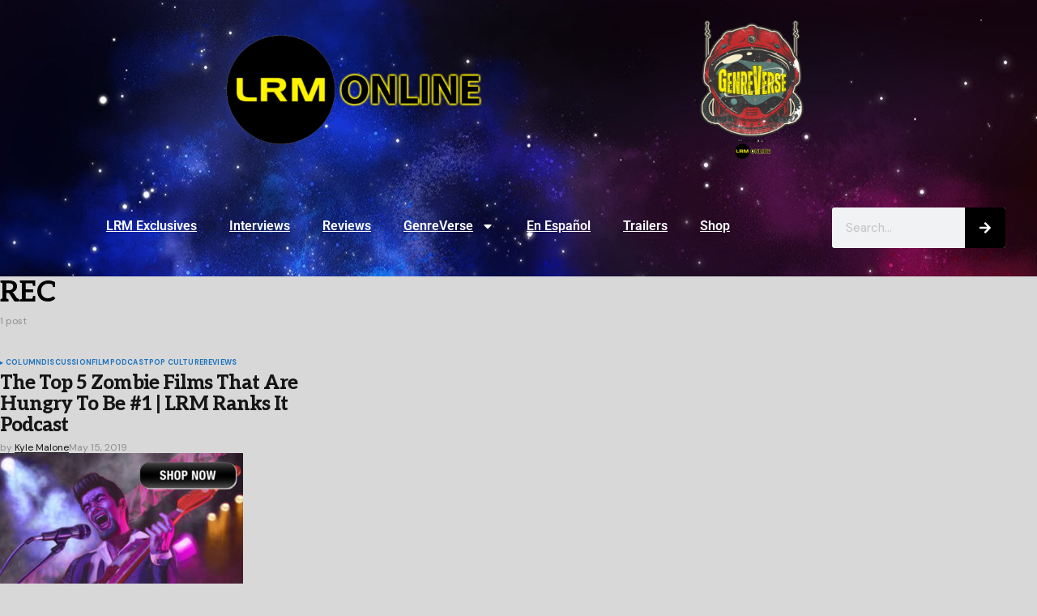

--- FILE ---
content_type: text/css
request_url: https://lrmonline.com/wp-content/themes/newsreader/style.css?ver=1.0.5
body_size: 50022
content:
/*
Theme Name:           Newsreader
Theme URI:            https://newsreader.codesupply.co
Description:          Revolutionary WordPress Theme for Digital Media
Documentation URI:    https://support.codesupply.co/documentation/newsreader/
Author:               Code Supply Co.
Author URI:           https://codesupply.co
Version:              1.0.5
Tested up to:         6.5
Requires at least:    6.0
Requires PHP:         5.4
Tags:                 custom-colors, editor-style, theme-options, featured-posts, custom-menu, sticky-post, right-sidebar, translation-ready
License:              GNU General Public License version 3.0
License URI:          http://www.gnu.org/licenses/gpl-3.0.html
Text Domain:          newsreader
*/
/*--------------------------------------------------------------
>>> TABLE OF CONTENTS:
----------------------------------------------------------------
# Base
# Utilities
# Layout
# Elements
# Widgets
# Media
# Vendors

/*--------------------------------------------------------------
# Base
--------------------------------------------------------------*/
/*--------------------------------------------------------------
# CSS Variables
--------------------------------------------------------------*/
:root {
	--cs-header-initial-height: 40px;
	--cs-header-height: 40px;
	--cs-header-topbar-height: 70px;
	--cs-header-border-width: 1px;
	--cs-offcanvas-width: 100%;
	--cs-entry-content-width: 1044px;
	--cs-entry-content-large-width: 806px;
	--cs-entry-content-medium-width: 688px;
	--cs-entry-content-full: 1400px;
	--cs-layout-elements-border-radius: 2px;
	--cs-thumbnail-border-radius: 0px;
	--cs-button-border-radius: 4px;
	--cs-input-border-radius: 4px;
	--cs-avatar-border-radius: 50%;
	--cs-adminmbar-offset: 0px;
	--cs-underline-bg-position: left 98%;
}
@media (min-width: 576px) {
	:root {
		--cs-offcanvas-width: 420px;
	}
}

.admin-bar {
	--cs-adminmbar-offset: 32px;
}
@media screen and (max-width: 782px) {
	.admin-bar {
		--cs-adminmbar-offset: 46px;
	}
}
@media screen and (max-width: 600px) {
	.admin-bar {
		--cs-adminmbar-offset: 0px;
	}
}

:root,
body[data-scheme=light] {
	--cs-header-background: var(--cs-light-header-background, #0e131a);
	--cs-header-submenu-background: var(--cs-light-header-submenu-background, #0e131a);
	--cs-header-topbar-background: var(--cs-light-header-topbar-background, #ffffff);
	--cs-footer-background: var(--cs-light-footer-background, #0e131a);
	--cs-offcanvas-background: var(--cs-light-offcanvas-background, #0e131a);
}

@media (prefers-color-scheme: dark) {
	:root body[data-scheme=auto] {
		--cs-header-background: var(--cs-dark-header-background, #161616);
		--cs-header-submenu-background: var(--cs-dark-header-submenu-background, #161616);
		--cs-header-topbar-background: var(--cs-dark-header-topbar-background, #161616);
		--cs-footer-background: var(--cs-dark-footer-background, #161616);
		--cs-offcanvas-background: var(--cs-dark-offcanvas-background, #161616);
	}
}
body[data-scheme=dark] {
	--cs-header-background: var(--cs-dark-header-background, #161616);
	--cs-header-submenu-background: var(--cs-dark-header-submenu-background, #161616);
	--cs-header-topbar-background: var(--cs-dark-header-topbar-background, #161616);
	--cs-footer-background: var(--cs-dark-footer-background, #161616);
	--cs-offcanvas-background: var(--cs-dark-offcanvas-background, #161616);
}

:root,
[data-scheme=light] {
	--cs-site-background: var(--cs-light-site-background, #FFFFFF);
	--cs-layout-background: var(--cs-light-layout-background, #f6f6f6);
	--cs-branding-background: var(--cs-light-branding-background, #f0f0f0);
	--cs-color-primary: var(--cs-light-primary-color, #161616);
	--cs-color-primary-contrast: #FFFFFF;
	--cs-color-secondary: var(--cs-light-secondary-color, #585858);
	--cs-color-secondary-contrast: #FFFFFF;
	--cs-color-accent: var(--cs-light-accent-color, #0038ff);
	--cs-color-border: var(--cs-light-border-color, #D9D9D9);
	--cs-color-video-icon: var(--cs-light-video-icon-color);
	--cs-color-input: var(--cs-light-input-background, #FFFFFF);
	--cs-color-input-contrast: var(--cs-light-input-color);
	--cs-color-button: var(--cs-light-button-background, #0038ff);
	--cs-color-button-contrast: var(--cs-light-button-color, #FFFFFF);
	--cs-color-button-hover: var(--cs-light-button-hover-background, #0033e9);
	--cs-color-button-hover-contrast: var(--cs-light-button-hover-color, #FFFFFF);
	--cs-light-overlay-background-rgb: #161616;
	--cs-color-overlay-background: var(--cs-light-overlay-background-rgb);
	--cs-color-tag-background: #F1F1F1;
	--cs-color-tag-background-hover: #EDEDED;
	--cs-color-contrast-50: #f8f9fa;
	--cs-color-contrast-100: #f8f9fa;
	--cs-color-contrast-200: #E0E0E0;
	--cs-color-contrast-300: #dee2e6;
	--cs-color-contrast-400: #ced4da;
	--cs-color-contrast-500: #adb5bd;
	--cs-color-contrast-600: #6c757d;
	--cs-color-contrast-700: #495057;
	--cs-color-contrast-800: #343a40;
	--cs-color-contrast-900: #212529;
}

@media (prefers-color-scheme: dark) {
	:root [data-scheme=auto][data-d=light] {
		--cs-site-background: var(--cs-light-site-background, #FFFFFF);
		--cs-layout-background: var(--cs-light-layout-background, #f6f6f6);
		--cs-branding-background: var(--cs-light-branding-background, #f0f0f0);
		--cs-color-primary: var(--cs-light-primary-color, #161616);
		--cs-color-primary-contrast: #FFFFFF;
		--cs-color-secondary: var(--cs-light-secondary-color, #585858);
		--cs-color-secondary-contrast: #FFFFFF;
		--cs-color-accent: var(--cs-light-accent-color, #0038ff);
		--cs-color-border: var(--cs-light-border-color, #D9D9D9);
		--cs-color-video-icon: var(--cs-light-video-icon-color);
		--cs-color-input: var(--cs-light-input-background, #FFFFFF);
		--cs-color-input-contrast: var(--cs-light-input-color);
		--cs-color-button: var(--cs-light-button-background, #0038ff);
		--cs-color-button-contrast: var(--cs-light-button-color, #FFFFFF);
		--cs-color-button-hover: var(--cs-light-button-hover-background, #0033e9);
		--cs-color-button-hover-contrast: var(--cs-light-button-hover-color, #FFFFFF);
		--cs-light-overlay-background-rgb: #161616;
		--cs-color-overlay-background: var(--cs-light-overlay-background-rgb);
		--cs-color-tag-background: #F1F1F1;
		--cs-color-tag-background-hover: #EDEDED;
		--cs-color-contrast-50: #f8f9fa;
		--cs-color-contrast-100: #f8f9fa;
		--cs-color-contrast-200: #E0E0E0;
		--cs-color-contrast-300: #dee2e6;
		--cs-color-contrast-400: #ced4da;
		--cs-color-contrast-500: #adb5bd;
		--cs-color-contrast-600: #6c757d;
		--cs-color-contrast-700: #495057;
		--cs-color-contrast-800: #343a40;
		--cs-color-contrast-900: #212529;
	}
}
@media (prefers-color-scheme: light) {
	:root [data-scheme=auto][data-l=light] {
		--cs-site-background: var(--cs-light-site-background, #FFFFFF);
		--cs-layout-background: var(--cs-light-layout-background, #f6f6f6);
		--cs-branding-background: var(--cs-light-branding-background, #f0f0f0);
		--cs-color-primary: var(--cs-light-primary-color, #161616);
		--cs-color-primary-contrast: #FFFFFF;
		--cs-color-secondary: var(--cs-light-secondary-color, #585858);
		--cs-color-secondary-contrast: #FFFFFF;
		--cs-color-accent: var(--cs-light-accent-color, #0038ff);
		--cs-color-border: var(--cs-light-border-color, #D9D9D9);
		--cs-color-video-icon: var(--cs-light-video-icon-color);
		--cs-color-input: var(--cs-light-input-background, #FFFFFF);
		--cs-color-input-contrast: var(--cs-light-input-color);
		--cs-color-button: var(--cs-light-button-background, #0038ff);
		--cs-color-button-contrast: var(--cs-light-button-color, #FFFFFF);
		--cs-color-button-hover: var(--cs-light-button-hover-background, #0033e9);
		--cs-color-button-hover-contrast: var(--cs-light-button-hover-color, #FFFFFF);
		--cs-light-overlay-background-rgb: #161616;
		--cs-color-overlay-background: var(--cs-light-overlay-background-rgb);
		--cs-color-tag-background: #F1F1F1;
		--cs-color-tag-background-hover: #EDEDED;
		--cs-color-contrast-50: #f8f9fa;
		--cs-color-contrast-100: #f8f9fa;
		--cs-color-contrast-200: #E0E0E0;
		--cs-color-contrast-300: #dee2e6;
		--cs-color-contrast-400: #ced4da;
		--cs-color-contrast-500: #adb5bd;
		--cs-color-contrast-600: #6c757d;
		--cs-color-contrast-700: #495057;
		--cs-color-contrast-800: #343a40;
		--cs-color-contrast-900: #212529;
	}
}
@media (prefers-color-scheme: dark) {
	:root [data-scheme=auto] {
		--cs-site-background: var(--cs-dark-site-background, #161616);
		--cs-layout-background: var(--cs-dark-layout-background, #232323);
		--cs-branding-background: var(--cs-dark-branding-background, #343434);
		--cs-color-primary: var(--cs-dark-primary-color, #FFFFFF);
		--cs-color-primary-contrast: #000000;
		--cs-color-secondary: var(--cs-dark-secondary-color, #CDCDCD);
		--cs-color-secondary-contrast: #000000;
		--cs-color-accent: var(--cs-dark-accent-color, #ffffff);
		--cs-color-border: var(--cs-dark-border-color, #343434);
		--cs-color-video-icon: var(--cs-dark-video-icon-color);
		--cs-color-input: var(--cs-dark-input-background, #FFFFFF);
		--cs-color-input-contrast: var(--cs-dark-input-color);
		--cs-color-button: var(--cs-dark-button-background, #0038ff);
		--cs-color-button-contrast: var(--cs-dark-button-color, #FFFFFF);
		--cs-color-button-hover: var(--cs-dark-button-hover-background, #0033e9);
		--cs-color-button-hover-contrast:var(--cs-dark-button-hover-color, #FFFFFF);
		--cs-dark-overlay-background-rgb: #161616;
		--cs-color-overlay-background: var(--cs-dark-overlay-background-rgb);
		--cs-color-tag-background: #232323;
		--cs-color-tag-background-hover: #3e3e3e;
		--cs-color-contrast-50: #000000;
		--cs-color-contrast-100: #333333;
		--cs-color-contrast-200: #494949;
		--cs-color-contrast-300: #606060;
		--cs-color-contrast-400: #777777;
		--cs-color-contrast-500: #8e8e8e;
		--cs-color-contrast-600: #a4a4a4;
		--cs-color-contrast-700: #bbbbbb;
		--cs-color-contrast-800: #d2d2d2;
		--cs-color-contrast-900: #e9e9e9;
	}
}
[data-scheme=dark] {
	--cs-site-background: var(--cs-dark-site-background, #161616);
	--cs-layout-background: var(--cs-dark-layout-background, #232323);
	--cs-branding-background: var(--cs-dark-branding-background, #343434);
	--cs-color-primary: var(--cs-dark-primary-color, #FFFFFF);
	--cs-color-primary-contrast: #000000;
	--cs-color-secondary: var(--cs-dark-secondary-color, #CDCDCD);
	--cs-color-secondary-contrast: #000000;
	--cs-color-accent: var(--cs-dark-accent-color, #ffffff);
	--cs-color-border: var(--cs-dark-border-color, #343434);
	--cs-color-video-icon: var(--cs-dark-video-icon-color);
	--cs-color-input: var(--cs-dark-input-background, #FFFFFF);
	--cs-color-input-contrast: var(--cs-dark-input-color);
	--cs-color-button: var(--cs-dark-button-background, #0038ff);
	--cs-color-button-contrast: var(--cs-dark-button-color, #FFFFFF);
	--cs-color-button-hover: var(--cs-dark-button-hover-background, #0033e9);
	--cs-color-button-hover-contrast:var(--cs-dark-button-hover-color, #FFFFFF);
	--cs-dark-overlay-background-rgb: #161616;
	--cs-color-overlay-background: var(--cs-dark-overlay-background-rgb);
	--cs-color-tag-background: #232323;
	--cs-color-tag-background-hover: #3e3e3e;
	--cs-color-contrast-50: #000000;
	--cs-color-contrast-100: #333333;
	--cs-color-contrast-200: #494949;
	--cs-color-contrast-300: #606060;
	--cs-color-contrast-400: #777777;
	--cs-color-contrast-500: #8e8e8e;
	--cs-color-contrast-600: #a4a4a4;
	--cs-color-contrast-700: #bbbbbb;
	--cs-color-contrast-800: #d2d2d2;
	--cs-color-contrast-900: #e9e9e9;
}

@media (prefers-color-scheme: dark) {
	:root [data-scheme=auto][data-d=dark] {
		--cs-site-background: var(--cs-dark-site-background, #161616);
		--cs-layout-background: var(--cs-dark-layout-background, #232323);
		--cs-branding-background: var(--cs-dark-branding-background, #343434);
		--cs-color-primary: var(--cs-dark-primary-color, #FFFFFF);
		--cs-color-primary-contrast: #000000;
		--cs-color-secondary: var(--cs-dark-secondary-color, #CDCDCD);
		--cs-color-secondary-contrast: #000000;
		--cs-color-accent: var(--cs-dark-accent-color, #ffffff);
		--cs-color-border: var(--cs-dark-border-color, #343434);
		--cs-color-video-icon: var(--cs-dark-video-icon-color);
		--cs-color-input: var(--cs-dark-input-background, #FFFFFF);
		--cs-color-input-contrast: var(--cs-dark-input-color);
		--cs-color-button: var(--cs-dark-button-background, #0038ff);
		--cs-color-button-contrast: var(--cs-dark-button-color, #FFFFFF);
		--cs-color-button-hover: var(--cs-dark-button-hover-background, #0033e9);
		--cs-color-button-hover-contrast:var(--cs-dark-button-hover-color, #FFFFFF);
		--cs-dark-overlay-background-rgb: #161616;
		--cs-color-overlay-background: var(--cs-dark-overlay-background-rgb);
		--cs-color-tag-background: #232323;
		--cs-color-tag-background-hover: #3e3e3e;
		--cs-color-contrast-50: #000000;
		--cs-color-contrast-100: #333333;
		--cs-color-contrast-200: #494949;
		--cs-color-contrast-300: #606060;
		--cs-color-contrast-400: #777777;
		--cs-color-contrast-500: #8e8e8e;
		--cs-color-contrast-600: #a4a4a4;
		--cs-color-contrast-700: #bbbbbb;
		--cs-color-contrast-800: #d2d2d2;
		--cs-color-contrast-900: #e9e9e9;
	}
}
@media (prefers-color-scheme: light) {
	:root [data-scheme=auto][data-l=dark] {
		--cs-site-background: var(--cs-dark-site-background, #161616);
		--cs-layout-background: var(--cs-dark-layout-background, #232323);
		--cs-branding-background: var(--cs-dark-branding-background, #343434);
		--cs-color-primary: var(--cs-dark-primary-color, #FFFFFF);
		--cs-color-primary-contrast: #000000;
		--cs-color-secondary: var(--cs-dark-secondary-color, #CDCDCD);
		--cs-color-secondary-contrast: #000000;
		--cs-color-accent: var(--cs-dark-accent-color, #ffffff);
		--cs-color-border: var(--cs-dark-border-color, #343434);
		--cs-color-video-icon: var(--cs-dark-video-icon-color);
		--cs-color-input: var(--cs-dark-input-background, #FFFFFF);
		--cs-color-input-contrast: var(--cs-dark-input-color);
		--cs-color-button: var(--cs-dark-button-background, #0038ff);
		--cs-color-button-contrast: var(--cs-dark-button-color, #FFFFFF);
		--cs-color-button-hover: var(--cs-dark-button-hover-background, #0033e9);
		--cs-color-button-hover-contrast:var(--cs-dark-button-hover-color, #FFFFFF);
		--cs-dark-overlay-background-rgb: #161616;
		--cs-color-overlay-background: var(--cs-dark-overlay-background-rgb);
		--cs-color-tag-background: #232323;
		--cs-color-tag-background-hover: #3e3e3e;
		--cs-color-contrast-50: #000000;
		--cs-color-contrast-100: #333333;
		--cs-color-contrast-200: #494949;
		--cs-color-contrast-300: #606060;
		--cs-color-contrast-400: #777777;
		--cs-color-contrast-500: #8e8e8e;
		--cs-color-contrast-600: #a4a4a4;
		--cs-color-contrast-700: #bbbbbb;
		--cs-color-contrast-800: #d2d2d2;
		--cs-color-contrast-900: #e9e9e9;
	}
}
[data-scheme=inverse] {
	--cs-color-primary: #FFFFFF;
	--cs-color-primary-contrast: #000000;
	--cs-color-secondary: rgba(255, 255, 255, 0.7);
	--cs-color-secondary-contrast: #000000;
	--cs-color-accent: #d2d2d2;
	--cs-color-border: #494949;
	--cs-color-contrast-50: rgba(255, 255, 255, 0.1);
	--cs-color-contrast-100: rgba(255, 255, 255, 0.1);
	--cs-color-contrast-200: rgba(255, 255, 255, 0.2);
	--cs-color-contrast-300: rgba(255, 255, 255, 0.3);
	--cs-color-contrast-400: rgba(255, 255, 255, 0.4);
	--cs-color-contrast-500: rgba(255, 255, 255, 0.5);
	--cs-color-contrast-600: rgba(255, 255, 255, 0.6);
	--cs-color-contrast-700: rgba(255, 255, 255, 0.7);
	--cs-color-contrast-800: rgba(255, 255, 255, 0.8);
	--cs-color-contrast-900: rgba(255, 255, 255, 0.9);
	--cs-layout-background: var(--cs-color-contrast-100);
}

@media (prefers-color-scheme: dark) {
	:root [data-scheme=auto][data-d=inverse] {
		--cs-color-primary: #FFFFFF;
		--cs-color-primary-contrast: #000000;
		--cs-color-secondary: rgba(255, 255, 255, 0.7);
		--cs-color-secondary-contrast: #000000;
		--cs-color-accent: #d2d2d2;
		--cs-color-border: #494949;
		--cs-color-contrast-50: rgba(255, 255, 255, 0.1);
		--cs-color-contrast-100: rgba(255, 255, 255, 0.1);
		--cs-color-contrast-200: rgba(255, 255, 255, 0.2);
		--cs-color-contrast-300: rgba(255, 255, 255, 0.3);
		--cs-color-contrast-400: rgba(255, 255, 255, 0.4);
		--cs-color-contrast-500: rgba(255, 255, 255, 0.5);
		--cs-color-contrast-600: rgba(255, 255, 255, 0.6);
		--cs-color-contrast-700: rgba(255, 255, 255, 0.7);
		--cs-color-contrast-800: rgba(255, 255, 255, 0.8);
		--cs-color-contrast-900: rgba(255, 255, 255, 0.9);
		--cs-layout-background: var(--cs-color-contrast-100);
	}
}
@media (prefers-color-scheme: light) {
	:root [data-scheme=auto][data-l=inverse] {
		--cs-color-primary: #FFFFFF;
		--cs-color-primary-contrast: #000000;
		--cs-color-secondary: rgba(255, 255, 255, 0.7);
		--cs-color-secondary-contrast: #000000;
		--cs-color-accent: #d2d2d2;
		--cs-color-border: #494949;
		--cs-color-contrast-50: rgba(255, 255, 255, 0.1);
		--cs-color-contrast-100: rgba(255, 255, 255, 0.1);
		--cs-color-contrast-200: rgba(255, 255, 255, 0.2);
		--cs-color-contrast-300: rgba(255, 255, 255, 0.3);
		--cs-color-contrast-400: rgba(255, 255, 255, 0.4);
		--cs-color-contrast-500: rgba(255, 255, 255, 0.5);
		--cs-color-contrast-600: rgba(255, 255, 255, 0.6);
		--cs-color-contrast-700: rgba(255, 255, 255, 0.7);
		--cs-color-contrast-800: rgba(255, 255, 255, 0.8);
		--cs-color-contrast-900: rgba(255, 255, 255, 0.9);
		--cs-layout-background: var(--cs-color-contrast-100);
	}
}
[data-scheme] {
	color: var(--cs-color-primary);
}

.cs-scheme-toggled[data-scheme] *,
.cs-scheme-toggled[data-scheme] *::after,
.cs-scheme-toggled[data-scheme] *::before {
	transition: none !important;
}

/*--------------------------------------------------------------
# Palette
--------------------------------------------------------------*/
:root,
[data-scheme=light] {
	--cs-palette-color-blue: #59BACC;
	--cs-palette-color-green: #58AD69;
	--cs-palette-color-orange: #FFBC49;
	--cs-palette-color-red: #e32c26;
	--cs-palette-color-black: #000000;
	--cs-palette-color-white: #FFFFFF;
	--cs-palette-color-primary: #161616;
	--cs-palette-color-secondary: #585858;
	--cs-palette-color-layout: #f6f6f6;
	--cs-palette-color-border: #D9D9D9;
	--cs-palette-color-divider: #161616;
	--cs-palette-color-gray-50: #f8f9fa;
	--cs-palette-color-gray-100: #f8f9fa;
	--cs-palette-color-gray-200: #E0E0E0;
}

@media (prefers-color-scheme: dark) {
	:root [data-scheme=auto][data-d=light] {
		--cs-palette-color-blue: #59BACC;
		--cs-palette-color-green: #58AD69;
		--cs-palette-color-orange: #FFBC49;
		--cs-palette-color-red: #e32c26;
		--cs-palette-color-black: #000000;
		--cs-palette-color-white: #FFFFFF;
		--cs-palette-color-primary: #161616;
		--cs-palette-color-secondary: #585858;
		--cs-palette-color-layout: #f6f6f6;
		--cs-palette-color-border: #D9D9D9;
		--cs-palette-color-divider: #161616;
		--cs-palette-color-gray-50: #f8f9fa;
		--cs-palette-color-gray-100: #f8f9fa;
		--cs-palette-color-gray-200: #E0E0E0;
	}
}
@media (prefers-color-scheme: light) {
	:root [data-scheme=auto][data-l=light] {
		--cs-palette-color-blue: #59BACC;
		--cs-palette-color-green: #58AD69;
		--cs-palette-color-orange: #FFBC49;
		--cs-palette-color-red: #e32c26;
		--cs-palette-color-black: #000000;
		--cs-palette-color-white: #FFFFFF;
		--cs-palette-color-primary: #161616;
		--cs-palette-color-secondary: #585858;
		--cs-palette-color-layout: #f6f6f6;
		--cs-palette-color-border: #D9D9D9;
		--cs-palette-color-divider: #161616;
		--cs-palette-color-gray-50: #f8f9fa;
		--cs-palette-color-gray-100: #f8f9fa;
		--cs-palette-color-gray-200: #E0E0E0;
	}
}
@media (prefers-color-scheme: dark) {
	:root [data-scheme=auto] {
		--cs-palette-color-black: #FFFFFF;
		--cs-palette-color-white: #000000;
		--cs-palette-color-primary: #ffffff;
		--cs-palette-color-secondary: #CDCDCD;
		--cs-palette-color-layout: #232323;
		--cs-palette-color-border: #343434;
		--cs-palette-color-divider: #494949;
		--cs-palette-color-gray-50: #000000;
		--cs-palette-color-gray-100: #333333;
		--cs-palette-color-gray-200: #494949;
	}
}
[data-scheme=dark] {
	--cs-palette-color-black: #FFFFFF;
	--cs-palette-color-white: #000000;
	--cs-palette-color-primary: #ffffff;
	--cs-palette-color-secondary: #CDCDCD;
	--cs-palette-color-layout: #232323;
	--cs-palette-color-border: #343434;
	--cs-palette-color-divider: #494949;
	--cs-palette-color-gray-50: #000000;
	--cs-palette-color-gray-100: #333333;
	--cs-palette-color-gray-200: #494949;
}

@media (prefers-color-scheme: dark) {
	:root [data-scheme=auto][data-d=dark] {
		--cs-palette-color-black: #FFFFFF;
		--cs-palette-color-white: #000000;
		--cs-palette-color-primary: #ffffff;
		--cs-palette-color-secondary: #CDCDCD;
		--cs-palette-color-layout: #232323;
		--cs-palette-color-border: #343434;
		--cs-palette-color-divider: #494949;
		--cs-palette-color-gray-50: #000000;
		--cs-palette-color-gray-100: #333333;
		--cs-palette-color-gray-200: #494949;
	}
}
@media (prefers-color-scheme: light) {
	:root [data-scheme=auto][data-l=dark] {
		--cs-palette-color-black: #FFFFFF;
		--cs-palette-color-white: #000000;
		--cs-palette-color-primary: #ffffff;
		--cs-palette-color-secondary: #CDCDCD;
		--cs-palette-color-layout: #232323;
		--cs-palette-color-border: #343434;
		--cs-palette-color-divider: #494949;
		--cs-palette-color-gray-50: #000000;
		--cs-palette-color-gray-100: #333333;
		--cs-palette-color-gray-200: #494949;
	}
}
[data-scheme=inverse] {
	--cs-palette-color-black: #FFFFFF;
	--cs-palette-color-white: #000000;
	--cs-palette-color-primary: #FFFFFF;
	--cs-palette-color-border: #343434;
	--cs-palette-color-divider: #494949;
	--cs-palette-color-gray-50: rgba(255, 255, 255, 0.1);
	--cs-palette-color-gray-100: rgba(255, 255, 255, 0.1);
	--cs-palette-color-gray-200: rgba(255, 255, 255, 0.2);
}

@media (prefers-color-scheme: dark) {
	:root [data-scheme=auto][data-d=inverse] {
		--cs-palette-color-black: #FFFFFF;
		--cs-palette-color-white: #000000;
		--cs-palette-color-primary: #FFFFFF;
		--cs-palette-color-border: #343434;
		--cs-palette-color-divider: #494949;
		--cs-palette-color-gray-50: rgba(255, 255, 255, 0.1);
		--cs-palette-color-gray-100: rgba(255, 255, 255, 0.1);
		--cs-palette-color-gray-200: rgba(255, 255, 255, 0.2);
	}
}
@media (prefers-color-scheme: light) {
	:root [data-scheme=auto][data-l=inverse] {
		--cs-palette-color-black: #FFFFFF;
		--cs-palette-color-white: #000000;
		--cs-palette-color-primary: #FFFFFF;
		--cs-palette-color-border: #343434;
		--cs-palette-color-divider: #494949;
		--cs-palette-color-gray-50: rgba(255, 255, 255, 0.1);
		--cs-palette-color-gray-100: rgba(255, 255, 255, 0.1);
		--cs-palette-color-gray-200: rgba(255, 255, 255, 0.2);
	}
}
/* Color Options
--------------------------------------------- */
.has-blue-color {
	color: var(--cs-palette-color-blue) !important;
}

.has-blue-background-color {
	background-color: var(--cs-palette-color-blue) !important;
}

.has-green-color {
	color: var(--cs-palette-color-green) !important;
}

.has-green-background-color {
	background-color: var(--cs-palette-color-green) !important;
}

.has-orange-color {
	color: var(--cs-palette-color-orange) !important;
}

.has-orange-background-color {
	background-color: var(--cs-palette-color-orange) !important;
}

.has-red-color {
	color: var(--cs-palette-color-red) !important;
}

.has-red-background-color {
	background-color: var(--cs-palette-color-red) !important;
}

.has-black-color {
	color: var(--cs-palette-color-black) !important;
}

.has-black-background-color {
	background-color: var(--cs-palette-color-black) !important;
}

.has-white-color {
	color: var(--cs-palette-color-white) !important;
}

.has-white-background-color {
	background-color: var(--cs-palette-color-white) !important;
}

.has-primary-color {
	color: var(--cs-palette-color-primary) !important;
}

.has-primary-background-color {
	background-color: var(--cs-palette-color-primary) !important;
}

.has-secondary-color {
	color: var(--cs-palette-color-secondary) !important;
}

.has-secondary-background-color {
	background-color: var(--cs-palette-color-secondary) !important;
}

.has-layout-color {
	color: var(--cs-palette-color-layout) !important;
}

.has-layout-background-color {
	background-color: var(--cs-palette-color-layout) !important;
}

.has-gray-50-color {
	color: var(--cs-palette-color-gray-50) !important;
}

.has-gray-50-background-color {
	background-color: var(--cs-palette-color-gray-50) !important;
}

.has-gray-100-color {
	color: var(--cs-palette-color-gray-100) !important;
}

.has-gray-100-background-color {
	background-color: var(--cs-palette-color-gray-100) !important;
}

.has-gray-200-color {
	color: var(--cs-palette-color-gray-200) !important;
}

.has-gray-200-background-color {
	background-color: var(--cs-palette-color-gray-200) !important;
}

/*--------------------------------------------------------------
# Icons
--------------------------------------------------------------*/
@font-face {
	font-family: "cs-icons";
	src: url("./assets/static/icon-fonts/icons.ttf") format("truetype"), url("./assets/static/icon-fonts/icons.woff") format("woff"), url("./assets/static/icon-fonts/icons.svg#icons") format("svg");
	font-weight: normal;
	font-style: normal;
	font-display: swap;
}
[class^=cs-icon-],
[class*=" cs-icon-"] {
	font-family: "cs-icons" !important;
	speak: none;
	font-style: normal;
	font-weight: normal;
	font-variant: normal;
	text-transform: none;
	line-height: 1;
	-webkit-font-smoothing: antialiased;
	-moz-osx-font-smoothing: grayscale;
}

.cs-icon-youtube:before {
	content: "\e910";
}

.cs-icon-volume-x:before {
	content: "\e91e";
}

.cs-icon-volume:before {
	content: "\e920";
}

.cs-icon-pause:before {
	content: "\e928";
}

.cs-icon-filter:before {
	content: "\e915";
}

.cs-icon-arrow-down:before {
	content: "\e914";
}

.cs-icon-arrow-short-left:before {
	content: "\e916";
}

.cs-icon-arrow-short-right:before {
	content: "\e919";
}

.cs-icon-alert:before {
	content: "\e901";
}

.cs-icon-dark-mode:before {
	content: "\e903";
}

.cs-icon-download:before {
	content: "\e905";
}

.cs-icon-info:before {
	content: "\e907";
}

.cs-icon-light-mode:before {
	content: "\e908";
}

.cs-icon-reference:before {
	content: "\e90b";
}

.cs-icon-success:before {
	content: "\e912";
}

.cs-icon-x:before {
	content: "\e913";
}

.cs-icon-byuser:before {
	content: "\e942";
}

.cs-icon-arrow-long-left:before {
	content: "\e917";
}

.cs-icon-arrow-long-right:before {
	content: "\e92c";
}

.cs-icon-image:before {
	content: "\e92a";
}

.cs-icon-activity:before {
	content: "\e900";
}

.cs-icon-arrow-left:before {
	content: "\e904";
}

.cs-icon-arrow-right:before {
	content: "\e906";
}

.cs-icon-award:before {
	content: "\e90a";
}

.cs-icon-chevron-down:before {
	content: "\e90c";
}

.cs-icon-chevron-left:before {
	content: "\e90d";
}

.cs-icon-chevron-right:before {
	content: "\e90e";
}

.cs-icon-chevron-up:before {
	content: "\e90f";
}

.cs-icon-message-square:before {
	content: "\e918";
}

.cs-icon-music:before {
	content: "\e91b";
}

.cs-icon-play:before {
	content: "\e91c";
}

.cs-icon-watch:before {
	content: "\e922";
}

.cs-icon-zap:before {
	content: "\e927";
}

.cs-icon-menu-wide:before {
	content: "\e91f";
}

.cs-icon-eye:before {
	content: "\e9ce";
}

.cs-icon-video:before {
	content: "\e902";
}

.cs-icon-arrow-alt-left:before {
	content: "\e925";
}

.cs-icon-arrow-alt-right:before {
	content: "\e926";
}

.cs-icon-comment:before {
	content: "\e924";
}

.cs-icon-reply:before {
	content: "\e923";
}

.cs-icon-verified:before {
	content: "\e921";
}

.cs-icon-follow:before {
	content: "\e91a";
}

.cs-icon-search1:before {
	content: "\e91d";
}

.cs-icon-menu:before {
	content: "\e909";
}

.cs-icon-play1:before {
	content: "\f04b";
}

.cs-icon-comment-o:before {
	content: "\f0e5";
}

.cs-icon-comments-o:before {
	content: "\f0e6";
}

.cs-icon-search:before {
	content: "\e911";
}

.cs-icon-bolt:before {
	content: "\e92f";
}

/*--------------------------------------------------------------
## Reboot
--------------------------------------------------------------*/
*,
*::before,
*::after {
	box-sizing: border-box;
}

html {
	font-family: sans-serif;
	line-height: 1.15;
	-webkit-text-size-adjust: 100%;
	-webkit-tap-highlight-color: rgba(0, 0, 0, 0);
}

article,
aside,
figcaption,
figure,
footer,
header,
hgroup,
main,
nav,
section {
	display: block;
}

body {
	margin: 0;
	font-family: -apple-system, BlinkMacSystemFont, "Segoe UI", Roboto, "Helvetica Neue", Arial, "Noto Sans", sans-serif, "Apple Color Emoji", "Segoe UI Emoji", "Segoe UI Symbol", "Noto Color Emoji";
	font-size: 1rem;
	font-weight: 400;
	line-height: 1.5;
	text-align: left;
	background-color: #ffffff;
	color: #000000;
}

[tabindex="-1"]:focus:not(:focus-visible) {
	outline: 0 !important;
}

hr, .wp-block-separator {
	box-sizing: content-box;
	height: 0;
	overflow: visible;
}

h1,
h2,
h3,
h4,
h5,
h6 {
	margin-top: 0;
	margin-bottom: 1rem;
}

p {
	margin-top: 0;
	margin-bottom: 1rem;
}

abbr[title],
abbr[data-original-title] {
	text-decoration: underline;
	text-decoration: underline dotted;
	cursor: help;
	border-bottom: 0;
	text-decoration-skip-ink: none;
}

address {
	margin-bottom: 1rem;
	font-style: normal;
	line-height: inherit;
}

ol,
ul,
dl {
	margin-top: 0;
	margin-bottom: 1rem;
}

ol ol,
ul ul,
ol ul,
ul ol {
	margin-bottom: 0;
}

dt {
	font-weight: 700;
}

dd {
	margin-bottom: 0.5rem;
	margin-left: 0;
}

blockquote {
	margin: 0 0 1rem;
}

b,
strong {
	font-weight: bolder;
}

small {
	font-size: 80%;
}

sub,
sup {
	position: relative;
	font-size: 75%;
	line-height: 0;
	vertical-align: baseline;
}

sub {
	bottom: -0.25em;
}

sup {
	top: -0.5em;
}

a {
	color: var(--cs-color-secondary);
	text-decoration: underline;
	background-color: transparent;
	transition: color 0.25s;
}
a:hover {
	color: var(--cs-color-primary);
	text-decoration: none;
}

a:not([href]) {
	color: inherit;
	text-decoration: none;
}
a:not([href]):hover {
	color: inherit;
	text-decoration: none;
}

pre,
code,
kbd,
samp {
	font-family: SFMono-Regular, Menlo, Monaco, Consolas, "Liberation Mono", "Courier New", monospace;
	font-size: 1em;
}

pre {
	margin-top: 0;
	margin-bottom: 1rem;
	overflow: auto;
}

figure {
	margin: 0 0 1rem;
}

img {
	vertical-align: middle;
	border-style: none;
}

svg {
	overflow: hidden;
	vertical-align: middle;
}

table, .wp-block-table {
	border-collapse: collapse;
}

caption {
	padding-top: 0.75rem;
	padding-bottom: 0.75rem;
	color: #6c757d;
	text-align: left;
	caption-side: bottom;
}

th {
	text-align: inherit;
}

label {
	display: inline-block;
	margin-bottom: 0.5rem;
}

button {
	border-radius: 0;
}

button:focus {
	outline: 1px dotted;
	outline: 5px auto -webkit-focus-ring-color;
}

input,
button,
select,
optgroup,
textarea {
	margin: 0;
	font-family: inherit;
	font-size: inherit;
	line-height: inherit;
}

button,
input {
	overflow: visible;
}

button,
select {
	text-transform: none;
}

select {
	word-wrap: normal;
}

button,
[type=button],
[type=reset],
[type=submit] {
	-webkit-appearance: button;
}

button:not(:disabled),
[type=button]:not(:disabled),
[type=reset]:not(:disabled),
[type=submit]:not(:disabled) {
	cursor: pointer;
}

button::-moz-focus-inner,
[type=button]::-moz-focus-inner,
[type=reset]::-moz-focus-inner,
[type=submit]::-moz-focus-inner {
	padding: 0;
	border-style: none;
}

input[type=radio],
input[type=checkbox] {
	box-sizing: border-box;
	padding: 0;
}

input[type=date],
input[type=time],
input[type=datetime-local],
input[type=month] {
	-webkit-appearance: listbox;
}

textarea {
	overflow: auto;
	resize: vertical;
}

fieldset {
	min-width: 0;
	padding: 0;
	margin: 0;
	border: 0;
}

legend {
	display: block;
	width: 100%;
	max-width: 100%;
	padding: 0;
	margin-bottom: 0.5rem;
	font-size: 1.5rem;
	line-height: inherit;
	color: inherit;
	white-space: normal;
}

progress {
	vertical-align: baseline;
}

[type=number]::-webkit-inner-spin-button,
[type=number]::-webkit-outer-spin-button {
	height: auto;
}

[type=search] {
	outline-offset: -2px;
	-webkit-appearance: none;
}

[type=search]::-webkit-search-decoration {
	-webkit-appearance: none;
}

::-webkit-file-upload-button {
	font: inherit;
	-webkit-appearance: button;
}

output {
	display: inline-block;
}

summary {
	display: list-item;
	cursor: pointer;
}

template {
	display: none;
}

[hidden] {
	display: none !important;
}

.screen-reader-text, .sr-only {
	display: none;
}

/*--------------------------------------------------------------
## Typography
--------------------------------------------------------------*/
html {
	-webkit-font-smoothing: antialiased;
	-moz-osx-font-smoothing: grayscale;
	font-size: 16px;
	font-family: var(--cs-font-base-family);
	scrollbar-gutter: stable;
}

body {
	font-family: var(--cs-font-base-family), sans-serif;
	font-size: var(--cs-font-base-size);
	font-weight: var(--cs-font-base-weight);
	font-style: var(--cs-font-base-style);
	line-height: var(--cs-font-base-line-height);
	letter-spacing: var(--cs-font-base-letter-spacing);
}

h1, h2, h3, h4, h5, h6,
.h1, .h2, .h3, .h4, .h5, .h6 {
	margin-top: 0;
	margin-bottom: 1rem;
	word-wrap: break-word;
	color: var(--cs-color-primary);
	font-family: var(--cs-font-headings-family), sans-serif;
	font-weight: var(--cs-font-headings-weight);
	text-transform: var(--cs-font-headings-text-transform);
	line-height: var(--cs-font-headings-line-height);
	letter-spacing: var(--cs-font-headings-letter-spacing);
}

h1, .h1 {
	font-size: var(--cs-heading-1-font-size);
}

h2, .h2 {
	font-size: var(--cs-heading-2-font-size);
}

h3, .h3 {
	font-size: var(--cs-heading-3-font-size);
}

h4, .h4 {
	font-size: var(--cs-heading-4-font-size);
}

h5, .h5 {
	font-size: var(--cs-heading-5-font-size);
}

h6, .h6 {
	font-size: var(--cs-heading-6-font-size);
}

hr, .wp-block-separator {
	border: 0;
	border-top: 1px solid var(--cs-color-contrast-200);
}

small, .small {
	font-family: var(--cs-font-primary-family), sans-serif;
	font-size: var(--cs-font-primary-size);
	line-height: var(--cs-font-primary-line-height);
	font-weight: var(--cs-font-primary-weight);
	font-style: var(--cs-font-primary-style);
	letter-spacing: var(--cs-font-primary-letter-spacing);
	text-transform: var(--cs-font-primary-text-transform);
}

mark, .mark {
	padding: 0.2em;
	background-color: #fcf8e3;
	font-family: var(--cs-font-primary-family), sans-serif;
	font-size: var(--cs-font-primary-size);
	line-height: var(--cs-font-primary-line-height);
	font-weight: var(--cs-font-primary-weight);
	font-style: var(--cs-font-primary-style);
	letter-spacing: var(--cs-font-primary-letter-spacing);
	text-transform: var(--cs-font-primary-text-transform);
}

figcaption {
	font-family: var(--cs-font-base-family), sans-serif;
	font-size: var(--cs-font-base-size);
	font-weight: var(--cs-font-base-weight);
	font-style: var(--cs-font-base-style);
	line-height: var(--cs-font-base-line-height);
	letter-spacing: var(--cs-font-base-letter-spacing);
}

cite,
caption {
	font-family: var(--cs-font-primary-family), sans-serif;
	font-size: var(--cs-font-primary-size);
	line-height: var(--cs-font-primary-line-height);
	font-weight: var(--cs-font-primary-weight);
	font-style: var(--cs-font-primary-style);
	letter-spacing: var(--cs-font-primary-letter-spacing);
	text-transform: var(--cs-font-primary-text-transform);
}

time {
	font-family: var(--cs-font-post-meta-family), sans-serif;
	font-size: var(--cs-font-post-meta-size);
	line-height: var(--cs-font-post-meta-line-height);
	font-weight: var(--cs-font-post-meta-weight);
	font-style: var(--cs-font-post-meta-style);
	letter-spacing: var(--cs-font-post-meta-letter-spacing);
	text-transform: var(--cs-font-post-meta-text-transform);
}

.cs-section-heading {
	margin-bottom: 0;
}
.cs-section-heading:not(:first-child) {
	margin-top: 0.5rem;
}

.cs-section-heading-styling {
	font-family: var(--cs-font-primary-family), sans-serif;
	font-size: var(--cs-font-primary-size);
	line-height: var(--cs-font-primary-line-height);
	font-weight: var(--cs-font-primary-weight);
	font-style: var(--cs-font-primary-style);
	letter-spacing: var(--cs-font-primary-letter-spacing);
	text-transform: var(--cs-font-primary-text-transform);
}

.cs-section-heading-widget {
	font-family: var(--cs-font-primary-family), sans-serif;
	font-size: var(--cs-font-primary-size);
	line-height: var(--cs-font-primary-line-height);
	font-weight: var(--cs-font-primary-weight);
	font-style: var(--cs-font-primary-style);
	letter-spacing: var(--cs-font-primary-letter-spacing);
	text-transform: var(--cs-font-primary-text-transform);
}

.is-style-cs-heading-primary {
	font-family: var(--cs-font-primary-family), sans-serif;
	font-size: var(--cs-font-primary-size);
	line-height: var(--cs-font-primary-line-height);
	font-weight: var(--cs-font-primary-weight);
	font-style: var(--cs-font-primary-style);
	letter-spacing: var(--cs-font-primary-letter-spacing);
	text-transform: var(--cs-font-primary-text-transform);
}

/*--------------------------------------------------------------
## Tables
--------------------------------------------------------------*/
table, .wp-block-table {
	width: 100%;
	border-collapse: collapse;
	margin-bottom: 0;
	text-align: left;
}
table th, .wp-block-table th,
table td,
.wp-block-table td {
	padding: 0.75rem;
	vertical-align: middle;
	border: none;
	border-top: 1px solid var(--cs-color-contrast-200);
}
table th, .wp-block-table th {
	font-family: var(--cs-font-headings-family), sans-serif;
	font-weight: var(--cs-font-headings-weight);
	text-transform: var(--cs-font-headings-text-transform);
	line-height: var(--cs-font-headings-line-height);
	letter-spacing: var(--cs-font-headings-letter-spacing);
}
table thead, .wp-block-table thead {
	border-bottom: 2px solid var(--cs-color-contrast-200);
}
table tfoot, .wp-block-table tfoot {
	border-top: 2px solid var(--cs-color-contrast-200);
}
table tbody + tbody, .wp-block-table tbody + tbody {
	border-top: 2px solid var(--cs-color-contrast-200);
}
table th, .wp-block-table th,
table td,
.wp-block-table td {
	border: 1px solid var(--cs-color-contrast-200);
}
table thead th, .wp-block-table thead th,
table thead td,
.wp-block-table thead td {
	border-bottom-width: 1px;
}

.wp-block-table.is-style-stripes {
	border-bottom: none;
}
.wp-block-table.is-style-stripes tbody tr:nth-child(odd) {
	background-color: var(--cs-color-contrast-100);
}
.wp-block-table figcaption {
	padding: 0.75rem 0;
	color: var(--cs-color-primary);
	text-align: left;
}

.cs-table-simple-bordered tr th,
.cs-table-simple-bordered tr td {
	border: none;
	border-top: 1px solid var(--cs-color-contrast-200);
}

.cs-table-striped tbody tr:nth-of-type(odd) {
	background-color: var(--cs-color-contrast-100);
}

@media (max-width: 575.98px) {
	.cs-table-responsive-sm {
		display: block;
		width: 100%;
		overflow-x: auto;
		-webkit-overflow-scrolling: touch;
		-ms-overflow-style: -ms-autohiding-scrollbar;
	}
}
@media (max-width: 767.98px) {
	.cs-table-responsive-md {
		display: block;
		width: 100%;
		overflow-x: auto;
		-webkit-overflow-scrolling: touch;
		-ms-overflow-style: -ms-autohiding-scrollbar;
	}
}
@media (max-width: 991.98px) {
	.cs-table-responsive-lg {
		display: block;
		width: 100%;
		overflow-x: auto;
		-webkit-overflow-scrolling: touch;
		-ms-overflow-style: -ms-autohiding-scrollbar;
	}
}
@media (max-width: 1199.98px) {
	.cs-table-responsive-xl {
		display: block;
		width: 100%;
		overflow-x: auto;
		-webkit-overflow-scrolling: touch;
		-ms-overflow-style: -ms-autohiding-scrollbar;
	}
}
@media (max-width: 1447.98px) {
	.cs-table-responsive-xxl {
		display: block;
		width: 100%;
		overflow-x: auto;
		-webkit-overflow-scrolling: touch;
		-ms-overflow-style: -ms-autohiding-scrollbar;
	}
}
.cs-table-responsive {
	display: block;
	width: 100%;
	overflow-x: auto;
	-webkit-overflow-scrolling: touch;
	-ms-overflow-style: -ms-autohiding-scrollbar;
}

/*--------------------------------------------------------------
## Entry
--------------------------------------------------------------*/
.cs-main-content .entry-content > *:last-child:after,
.cs-main-content .entry-summary > *:last-child:after {
	content: "";
	clear: both;
	display: table;
}
.cs-main-content .entry-content > *,
.cs-main-content .entry-content .wp-block-column > *,
.cs-main-content .entry-content .wp-block-group__inner-container > *,
.cs-main-content .entry-content .wp-block-cover__inner-container > *,
.cs-main-content .entry-content .wp-block-media-text__content > *,
.cs-main-content .entry-summary > *,
.cs-main-content .entry-summary .wp-block-column > *,
.cs-main-content .entry-summary .wp-block-group__inner-container > *,
.cs-main-content .entry-summary .wp-block-cover__inner-container > *,
.cs-main-content .entry-summary .wp-block-media-text__content > * {
	margin-top: 32px;
	margin-bottom: 32px;
}
@media (min-width: 576px) {
	.cs-main-content .entry-content > *,
	.cs-main-content .entry-content .wp-block-column > *,
	.cs-main-content .entry-content .wp-block-group__inner-container > *,
	.cs-main-content .entry-content .wp-block-cover__inner-container > *,
	.cs-main-content .entry-content .wp-block-media-text__content > *,
	.cs-main-content .entry-summary > *,
	.cs-main-content .entry-summary .wp-block-column > *,
	.cs-main-content .entry-summary .wp-block-group__inner-container > *,
	.cs-main-content .entry-summary .wp-block-cover__inner-container > *,
	.cs-main-content .entry-summary .wp-block-media-text__content > * {
		margin-top: 32px;
		margin-bottom: 32px;
	}
}
.cs-main-content .entry-content > *:first-child,
.cs-main-content .entry-content .wp-block-column > *:first-child,
.cs-main-content .entry-content .wp-block-group__inner-container > *:first-child,
.cs-main-content .entry-content .wp-block-cover__inner-container > *:first-child,
.cs-main-content .entry-content .wp-block-media-text__content > *:first-child,
.cs-main-content .entry-summary > *:first-child,
.cs-main-content .entry-summary .wp-block-column > *:first-child,
.cs-main-content .entry-summary .wp-block-group__inner-container > *:first-child,
.cs-main-content .entry-summary .wp-block-cover__inner-container > *:first-child,
.cs-main-content .entry-summary .wp-block-media-text__content > *:first-child {
	margin-top: 0;
}
.cs-main-content .entry-content > *:last-child,
.cs-main-content .entry-content .wp-block-column > *:last-child,
.cs-main-content .entry-content .wp-block-group__inner-container > *:last-child,
.cs-main-content .entry-content .wp-block-cover__inner-container > *:last-child,
.cs-main-content .entry-content .wp-block-media-text__content > *:last-child,
.cs-main-content .entry-summary > *:last-child,
.cs-main-content .entry-summary .wp-block-column > *:last-child,
.cs-main-content .entry-summary .wp-block-group__inner-container > *:last-child,
.cs-main-content .entry-summary .wp-block-cover__inner-container > *:last-child,
.cs-main-content .entry-summary .wp-block-media-text__content > *:last-child {
	margin-bottom: 0;
}
.cs-main-content .entry-content .wp-block-heading,
.cs-main-content .entry-summary .wp-block-heading {
	margin-top: 32px;
}
.cs-main-content .entry-content ul:not(.wp-block-post,
.wp-block-archives,
.wp-block-categories,
.wp-block-latest-posts,
.wp-block-social-links,
.wp-block-post-template,
.blocks-gallery-grid),
.cs-main-content .entry-summary ul:not(.wp-block-post,
.wp-block-archives,
.wp-block-categories,
.wp-block-latest-posts,
.wp-block-social-links,
.wp-block-post-template,
.blocks-gallery-grid) {
	padding-left: 32px;
	padding-right: 16px;
	list-style-type: square;
}
.cs-main-content .entry-content ul:not(.wp-block-post,
.wp-block-archives,
.wp-block-categories,
.wp-block-latest-posts,
.wp-block-social-links,
.wp-block-post-template,
.blocks-gallery-grid) li,
.cs-main-content .entry-summary ul:not(.wp-block-post,
.wp-block-archives,
.wp-block-categories,
.wp-block-latest-posts,
.wp-block-social-links,
.wp-block-post-template,
.blocks-gallery-grid) li {
	margin-bottom: 0.5rem;
	padding-left: 0.25rem;
}
.cs-main-content .entry-content ul:not(.wp-block-post,
.wp-block-archives,
.wp-block-categories,
.wp-block-latest-posts,
.wp-block-social-links,
.wp-block-post-template,
.blocks-gallery-grid) li::marker,
.cs-main-content .entry-summary ul:not(.wp-block-post,
.wp-block-archives,
.wp-block-categories,
.wp-block-latest-posts,
.wp-block-social-links,
.wp-block-post-template,
.blocks-gallery-grid) li::marker {
	color: var(--cs-color-accent);
	font-size: 0.875rem;
}

.cs-main-content .entry-content .entry-content,
.cs-main-content .entry-content .entry-summary,
.cs-main-content .entry-summary .entry-content,
.cs-main-content .entry-summary .entry-summary {
	margin: inherit;
	max-width: inherit;
	padding: inherit;
}
@media (min-width: 576px) {
	.cs-main-content .entry-content .entry-content,
	.cs-main-content .entry-content .entry-summary,
	.cs-main-content .entry-summary .entry-content,
	.cs-main-content .entry-summary .entry-summary {
		margin: inherit;
		max-width: inherit;
		padding: inherit;
	}
}
.cs-main-content .entry-content > .alignleft, .cs-main-content .entry-content > .alignright,
.cs-main-content .entry-summary > .alignleft,
.cs-main-content .entry-summary > .alignright {
	margin-top: 0;
}

/*--------------------------------------------------------------
## Entry Content
--------------------------------------------------------------*/
.entry-content {
	line-height: var(--cs-font-post-content-line-height);
	color: var(--cs-color-primary);
}
.entry-content b,
.entry-content strong {
	color: var(--cs-color-primary);
}
.entry-content h1, .entry-content h2, .entry-content h3, .entry-content h4, .entry-content h5, .entry-content h6,
.entry-content .h1, .entry-content .h2, .entry-content .h3, .entry-content .h4, .entry-content .h5, .entry-content .h6 {
	color: var(--cs-color-primary);
}
.entry-content h1:not(:first-child), .entry-content h2:not(:first-child), .entry-content h3:not(:first-child), .entry-content h4:not(:first-child), .entry-content h5:not(:first-child), .entry-content h6:not(:first-child),
.entry-content .h1:not(:first-child), .entry-content .h2:not(:first-child), .entry-content .h3:not(:first-child), .entry-content .h4:not(:first-child), .entry-content .h5:not(:first-child), .entry-content .h6:not(:first-child) {
	margin-top: 8px;
}
.entry-content > blockquote {
	position: relative;
	display: flex;
	flex-direction: column;
	align-items: center;
	text-align: center;
	font-size: 1.5rem;
	line-height: var(--cs-font-base-line-height);
	border: none;
	margin-top: 48px;
	margin-bottom: 48px;
	background-color: var(--cs-layout-background);
	padding: 40px;
	border-radius: var(--cs-layout-elements-border-radius);
	font-family: var(--cs-font-headings-family), sans-serif;
	font-weight: var(--cs-font-headings-weight);
	text-transform: var(--cs-font-headings-text-transform);
	line-height: var(--cs-font-headings-line-height);
	letter-spacing: var(--cs-font-headings-letter-spacing);
	color: var(--cs-color-primary);
}
.entry-content > blockquote:before {
	position: relative;
	background: var(--cs-color-primary);
	display: inline-block;
	margin-bottom: 2rem;
	width: 36px;
	height: 2px;
	content: "";
}
.entry-content > blockquote:after {
	position: relative;
	background: var(--cs-color-primary);
	display: inline-block;
	margin-top: 2rem;
	width: 36px;
	height: 2px;
	content: "";
}
.entry-content > blockquote p:first-child {
	font-size: inherit;
	margin-top: 0;
}
.entry-content > blockquote p:last-child {
	margin-bottom: 0;
}
.entry-content > blockquote cite {
	display: block;
	color: var(--cs-color-secondary);
	font-style: normal;
	margin-top: 0.5rem;
	line-height: var(--cs-font-base-line-height);
	font-family: var(--cs-font-primary-family), sans-serif;
	font-size: var(--cs-font-primary-size);
	line-height: var(--cs-font-primary-line-height);
	font-weight: var(--cs-font-primary-weight);
	font-style: var(--cs-font-primary-style);
	letter-spacing: var(--cs-font-primary-letter-spacing);
	text-transform: var(--cs-font-primary-text-transform);
}
.entry-content pre,
.entry-content code {
	background-color: var(--cs-color-contrast-50);
}
.entry-content pre {
	padding: 20px;
}
.entry-content pre code {
	background-color: transparent;
}
.entry-content .wp-caption-dd {
	color: var(--cs-color-primary);
	margin-left: 0;
}
.entry-content video,
.entry-content iframe,
.entry-content object,
.entry-content embed {
	max-width: 100%;
	overflow: hidden;
}

.alignnone {
	max-width: 100%;
}

.alignleft {
	float: none;
	margin-right: 0;
}
.alignleft:first-child + * {
	margin-top: 0;
}
@media (min-width: 576px) {
	.alignleft {
		float: left;
		margin-right: 2rem;
	}
}

.alignright {
	float: none;
	margin-left: 0;
}
.alignright:first-child + * {
	margin-top: 0;
}
@media (min-width: 576px) {
	.alignright {
		float: right;
		margin-left: 2rem;
	}
}

.aligncenter {
	display: block;
	clear: both;
	margin-left: auto;
	margin-right: auto;
	max-width: 100%;
}
.aligncenter .wp-caption-text,
.aligncenter .wp-caption-dd {
	text-align: center;
}

img.alignleft,
img.alignright {
	margin-bottom: 1rem;
}

.wp-block-group.alignleft,
.wp-block-group.alignright,
.wp-block-pullquote.alignleft,
.wp-block-pullquote.alignright,
.wp-block-cover-image.alignleft,
.wp-block-cover-image.alignright,
.wp-block-cover.alignleft,
.wp-block-cover.alignright {
	max-width: 100%;
}
@media (min-width: 576px) {
	.wp-block-group.alignleft,
	.wp-block-group.alignright,
	.wp-block-pullquote.alignleft,
	.wp-block-pullquote.alignright,
	.wp-block-cover-image.alignleft,
	.wp-block-cover-image.alignright,
	.wp-block-cover.alignleft,
	.wp-block-cover.alignright {
		max-width: calc(50% - 1rem);
	}
}

/** =========== Blocks =========== */
.wp-block-columns > *:first-child {
	margin-top: 0;
}
.wp-block-columns > *:last-child {
	margin-bottom: 0;
}
.wp-block-columns .wp-block-column > *:first-child {
	margin-top: 0;
}
.wp-block-columns .wp-block-column > *:last-child {
	margin-bottom: 0;
}

p.has-background {
	padding: 1.5rem 2rem;
}

p.wp-block-subhead {
	font-size: 1.5rem;
	color: var(--cs-color-primary);
	opacity: 1;
}

.wp-block-separator.is-style-dots {
	border-top: none;
}
.wp-block-separator:not(.is-style-dots) {
	border-top: none;
	border-bottom: 2px solid currentColor;
}
.wp-block-separator.is-style-wide {
	max-width: var(--cs-editor-width-wide);
}
.wp-block[data-align=wide] .wp-block-separator.is-style-wide {
	max-width: var(--cs-editor-width-wide);
}
.wp-block[data-align=full] .wp-block-separator.is-style-wide {
	max-width: var(--cs-editor-width-full);
}
.wp-block-separator:not(.is-style-dots):not(.is-style-wide):not(.alignwide):not(.alignwide):not(.alignfull) {
	max-width: 100px;
}
.wp-block[data-align=wide] .wp-block-separator:not(.is-style-dots):not(.is-style-wide):not(.alignwide):not(.alignwide):not(.alignfull) {
	max-width: var(--cs-editor-width-wide);
}
.wp-block[data-align=full] .wp-block-separator:not(.is-style-dots):not(.is-style-wide):not(.alignwide):not(.alignwide):not(.alignfull) {
	max-width: var(--cs-editor-width-full);
}

.wp-block-button.alignleft {
	text-align: left;
}
.wp-block-button.alignright {
	text-align: right;
}
.wp-block-button.aligncenter {
	text-align: center;
}
.wp-block-button .wp-block-button__link {
	text-align: center;
	white-space: normal;
	vertical-align: middle;
	user-select: none;
	transition: 0.25s;
	padding: 0.75rem 1.5rem;
	border-radius: var(--cs-button-border-radius);
	font-family: var(--cs-font-primary-family), sans-serif;
	font-size: var(--cs-font-primary-size);
	line-height: var(--cs-font-primary-line-height);
	font-weight: var(--cs-font-primary-weight);
	font-style: var(--cs-font-primary-style);
	letter-spacing: var(--cs-font-primary-letter-spacing);
	text-transform: var(--cs-font-primary-text-transform);
}
.wp-block-button:not(.is-style-outline) .wp-block-button__link:not(.has-background) {
	background-color: var(--cs-color-button);
}
.wp-block-button:not(.is-style-outline) .wp-block-button__link:not(.has-background):hover {
	background-color: var(--cs-color-button-hover);
	opacity: 1;
}
.wp-block-button:not(.is-style-outline) .wp-block-button__link:not(.has-text-color) {
	color: var(--cs-color-button-contrast);
}
.wp-block-button:not(.is-style-outline) .wp-block-button__link:not(.has-text-color):hover {
	color: var(--cs-color-button-hover-contrast);
	opacity: 1;
}
.wp-block-button:not(.is-style-outline) .wp-block-button__link:hover {
	opacity: 0.75;
	cursor: pointer;
}
.wp-block-button.is-style-outline .wp-block-button__link:not(.has-background) {
	border-color: var(--cs-color-button);
	background-color: var(--cs-color-button-contrast);
}
.wp-block-button.is-style-outline .wp-block-button__link:not(.has-background):hover {
	border-color: var(--cs-color-button-hover);
	background-color: var(--cs-color-button-hover-contrast);
	opacity: 1;
}
.wp-block-button.is-style-outline .wp-block-button__link:not(.has-text-color) {
	color: var(--cs-color-button);
}
.wp-block-button.is-style-outline .wp-block-button__link:not(.has-text-color):hover {
	color: var(--cs-color-button-hover);
	opacity: 1;
}

.wp-block-file .wp-block-file__button {
	background-color: var(--cs-color-button);
	color: var(--cs-color-button-contrast);
	position: relative;
	display: inline-flex;
	align-items: center;
	justify-content: center;
	text-decoration: none;
	border: none;
	transition: 0.25s;
	box-shadow: none;
	overflow: hidden;
	cursor: pointer;
	font-family: var(--cs-font-primary-family), sans-serif;
	font-size: var(--cs-font-primary-size);
	line-height: var(--cs-font-primary-line-height);
	font-weight: var(--cs-font-primary-weight);
	font-style: var(--cs-font-primary-style);
	letter-spacing: var(--cs-font-primary-letter-spacing);
	text-transform: var(--cs-font-primary-text-transform);
	padding: 0.5rem 1rem;
	border-radius: var(--cs-button-border-radius);
	font-family: var(--cs-font-primary-family), sans-serif;
	font-size: var(--cs-font-primary-size);
	line-height: var(--cs-font-primary-line-height);
	font-weight: var(--cs-font-primary-weight);
	font-style: var(--cs-font-primary-style);
	letter-spacing: var(--cs-font-primary-letter-spacing);
	text-transform: var(--cs-font-primary-text-transform);
}
.wp-block-file .wp-block-file__button:focus, .wp-block-file .wp-block-file__button:hover {
	background-color: var(--cs-color-button-hover);
	color: var(--cs-color-button-hover-contrast);
	outline: none;
}
.wp-block-file .wp-block-file__button:disabled, .wp-block-file .wp-block-file__button:disabled[disabled] {
	color: var(--cs-color-button-contrast);
	opacity: 0.5;
	padding: 0.5rem 1rem;
}
.wp-block-file .wp-block-file__button:disabled:hover, .wp-block-file .wp-block-file__button:disabled[disabled]:hover {
	background-color: var(--cs-color-button);
	color: var(--cs-color-button-contrast);
}

.wp-block-code,
pre.wp-block-code,
code.wp-block-code {
	background-color: var(--cs-layout-background);
	padding: 1rem 1.5rem;
	font-family: Menlo, Consolas, monaco, monospace;
	line-height: var(--cs-font-base-line-height);
	font-size: 0.875rem;
	color: var(--cs-color-secondary);
	white-space: pre-wrap;
	border-radius: 0;
	border: none;
}
.wp-block-code .editor-plain-text,
pre.wp-block-code .editor-plain-text,
code.wp-block-code .editor-plain-text {
	background-color: transparent;
}

.wp-block-preformatted,
pre.wp-block-preformatted,
code.wp-block-preformatted {
	box-sizing: border-box;
	background-color: var(--cs-layout-background);
	padding: 1rem 1.5rem;
}
.wp-block-preformatted pre,
pre.wp-block-preformatted pre,
code.wp-block-preformatted pre {
	padding: 0;
}

.wp-block-preformatted,
.wp-block-preformatted pre {
	font-family: Menlo, Consolas, monaco, monospace;
	line-height: var(--cs-font-base-line-height);
	font-size: 0.875rem;
	color: var(--cs-color-secondary);
	white-space: pre-wrap;
}

.wp-block-verse,
pre.wp-block-verse,
code.wp-block-verse {
	box-sizing: border-box;
	background-color: var(--cs-layout-background);
	padding: 1rem 1.5rem;
}
.wp-block-verse pre,
pre.wp-block-verse pre,
code.wp-block-verse pre {
	padding: 0;
}

.wp-block-verse,
.wp-block-verse pre {
	font-family: Menlo, Consolas, monaco, monospace;
	line-height: var(--cs-font-base-line-height);
	font-size: 0.875rem;
	color: var(--cs-color-secondary);
	overflow: auto;
}

.wp-block-audio figcaption {
	color: var(--cs-color-primary);
	text-align: left;
}

.wp-block-embed figcaption {
	color: var(--cs-color-primary);
	text-align: left;
}

.wp-block-video video {
	width: 100%;
}

.wp-block-media-text p:last-child {
	margin-bottom: 0;
}
@media (max-width: 575.98px) {
	.wp-block-media-text.is-stacked-on-mobile .wp-block-media-text__content {
		padding-top: 8%;
		padding-bottom: 0;
	}
	.wp-block-media-text.is-stacked-on-mobile.has-media-on-the-right .wp-block-media-text__content {
		padding-top: 0;
		padding-bottom: 8%;
	}
}

.wp-block-image figcaption {
	text-align: right;
	max-width: var(--cs-entry-content-large-width);
	margin: 0.25rem auto 0 auto;
	color: var(--cs-color-secondary);
	font-family: var(--cs-font-post-meta-family), sans-serif;
	font-size: var(--cs-font-post-meta-size);
	line-height: var(--cs-font-post-meta-line-height);
	font-weight: var(--cs-font-post-meta-weight);
	font-style: var(--cs-font-post-meta-style);
	letter-spacing: var(--cs-font-post-meta-letter-spacing);
	text-transform: var(--cs-font-post-meta-text-transform);
}
.wp-block-image img {
	border-radius: var(--cs-thumbnail-border-radius);
}
.wp-block[data-align=full] .wp-block-image img {
	border-radius: 0;
}
.wp-block-image .alignleft figcaption,
.wp-block-image .alignright figcaption,
.wp-block-image .aligncenter figcaption,
.wp-block-image .alignwide figcaption,
.wp-block-image .alignfull figcaption {
	text-align: right;
}
.wp-block-image.alignleft figcaption, .wp-block-image.alignright figcaption, .wp-block-image.aligncenter figcaption, .wp-block-image.alignwide figcaption, .wp-block-image.alignfull figcaption {
	text-align: right;
}
.wp-block-image .alignleft, .wp-block-image.alignleft {
	float: none;
	margin-right: 0;
}
@media (min-width: 576px) {
	.wp-block-image .alignleft, .wp-block-image.alignleft {
		float: left;
		margin-right: 2rem;
	}
}
.wp-block-image .alignright, .wp-block-image.alignright {
	float: none;
	margin-left: 0;
}
@media (min-width: 576px) {
	.wp-block-image .alignright, .wp-block-image.alignright {
		float: right;
		margin-left: 2rem;
	}
}
@media (max-width: 575.98px) {
	.wp-block-image .alignleft,
	.wp-block-image .alignright {
		margin-left: auto;
		margin-right: auto;
	}
}

.wp-block-gallery.has-nested-images {
	display: flex;
}
.wp-block-gallery.has-nested-images .wp-block-image figcaption {
	border-radius: 0 0 var(--cs-thumbnail-border-radius) var(--cs-thumbnail-border-radius);
}
.wp-block-gallery.has-nested-images img {
	border-radius: var(--cs-thumbnail-border-radius);
}

.wp-block-cover,
.wp-block-cover-image {
	min-height: auto;
}
.wp-block-cover .wp-block-cover__inner-container,
.wp-block-cover-image .wp-block-cover__inner-container {
	width: 100%;
}
.wp-block-cover.has-background-dim,
.wp-block-cover-image.has-background-dim {
	padding: 40px;
}
.wp-block-cover.has-background-dim a,
.wp-block-cover.has-background-dim a:hover,
.wp-block-cover-image.has-background-dim a,
.wp-block-cover-image.has-background-dim a:hover {
	color: inherit;
}
.wp-block-cover.has-background-dim .wp-block-cover__inner-container,
.wp-block-cover.has-background-dim .wp-block-cover-text,
.wp-block-cover-image.has-background-dim .wp-block-cover__inner-container,
.wp-block-cover-image.has-background-dim .wp-block-cover-text {
	color: #ffffff;
}

.wp-block-cover__inner-container *:last-child {
	margin-bottom: 0;
}
.wp-block-cover .block-list-appender:empty {
	margin: 0;
}
.wp-block-cover .block-editor-block-list__layout .block-editor-block-list__block {
	margin-bottom: 0;
}
.wp-block-cover .block-editor-block-list__layout .block-editor-block-list__block > * {
	margin-bottom: 0;
}
.wp-block-cover .block-editor-block-list__layout *:last-child {
	margin-bottom: 0;
}
.wp-block-cover .wp-block-cover-text {
	font-size: 2.25rem;
	line-height: var(--cs-font-base-line-height);
	padding: 0;
	max-width: calc(var(--cs-entry-content-width));
}

.block-editor-block-list__layout {
	padding-left: 32px;
	padding-right: 16px;
	list-style-type: square;
}
.block-editor-block-list__layout li {
	margin-bottom: 0.5rem;
	padding-left: 0.25rem;
}
.block-editor-block-list__layout li::marker {
	color: var(--cs-color-accent);
	font-size: 0.875rem;
}

.wp-block-quote {
	position: relative;
	display: flex;
	flex-direction: column;
	align-items: center;
	text-align: center;
	font-size: 1.5rem;
	line-height: var(--cs-font-base-line-height);
	border: none;
	margin-top: 48px;
	margin-bottom: 48px;
	background-color: var(--cs-layout-background);
	padding: 40px;
	border-radius: var(--cs-layout-elements-border-radius);
	font-family: var(--cs-font-headings-family), sans-serif;
	font-weight: var(--cs-font-headings-weight);
	text-transform: var(--cs-font-headings-text-transform);
	line-height: var(--cs-font-headings-line-height);
	letter-spacing: var(--cs-font-headings-letter-spacing);
	color: var(--cs-color-primary);
}
.wp-block-quote:before {
	position: relative;
	background: var(--cs-color-primary);
	display: inline-block;
	margin-bottom: 2rem;
	width: 36px;
	height: 2px;
	content: "";
}
.wp-block-quote:after {
	position: relative;
	background: var(--cs-color-primary);
	display: inline-block;
	margin-top: 2rem;
	width: 36px;
	height: 2px;
	content: "";
}
.wp-block-quote p {
	font-size: inherit;
	font-style: normal;
	line-height: var(--cs-font-base-line-height);
}
.wp-block-quote p:first-child {
	margin-top: 0;
}
.wp-block-quote p:last-child {
	margin-bottom: 0;
}
.wp-block-quote cite,
.wp-block-quote footer,
.wp-block-quote .wp-block-quote__citation {
	font-family: var(--cs-font-primary-family), sans-serif;
	font-size: var(--cs-font-primary-size);
	line-height: var(--cs-font-primary-line-height);
	font-weight: var(--cs-font-primary-weight);
	font-style: var(--cs-font-primary-style);
	letter-spacing: var(--cs-font-primary-letter-spacing);
	text-transform: var(--cs-font-primary-text-transform);
	margin-top: 0.5rem;
	font-style: normal;
	text-align: left;
	color: var(--cs-color-secondary);
	line-height: var(--cs-font-base-line-height);
}
.wp-block-quote.is-large, .wp-block-quote.is-style-large:not(.is-style-plain) {
	align-items: flex-start;
	text-align: left;
	padding: 40px;
	padding-left: 100px;
}
.wp-block-quote.is-large:before, .wp-block-quote.is-style-large:not(.is-style-plain):before {
	position: absolute;
	left: 40px;
	top: 60px;
}
.wp-block-quote.is-large:after, .wp-block-quote.is-style-large:not(.is-style-plain):after {
	display: none;
}
.wp-block-quote.is-large p,
.wp-block-quote.is-large p:first-child, .wp-block-quote.is-style-large:not(.is-style-plain) p,
.wp-block-quote.is-style-large:not(.is-style-plain) p:first-child {
	font-size: 1.75rem;
	font-style: normal;
	line-height: var(--cs-font-base-line-height);
}
.wp-block-quote.is-large cite,
.wp-block-quote.is-large footer,
.wp-block-quote.is-large .wp-block-quote__citation, .wp-block-quote.is-style-large:not(.is-style-plain) cite,
.wp-block-quote.is-style-large:not(.is-style-plain) footer,
.wp-block-quote.is-style-large:not(.is-style-plain) .wp-block-quote__citation {
	font-family: var(--cs-font-primary-family), sans-serif;
	font-size: var(--cs-font-primary-size);
	line-height: var(--cs-font-primary-line-height);
	font-weight: var(--cs-font-primary-weight);
	font-style: var(--cs-font-primary-style);
	letter-spacing: var(--cs-font-primary-letter-spacing);
	text-transform: var(--cs-font-primary-text-transform);
	font-style: normal;
	line-height: var(--cs-font-base-line-height);
}

.wp-block-pullquote {
	border-top: 4px solid var(--cs-color-primary);
	border-bottom: 4px solid var(--cs-color-primary);
	border-left: none;
	border-right: none;
	padding: 2rem 1rem;
	color: var(--cs-color-primary);
}
.wp-block-pullquote.is-style-solid-color {
	border: none;
}
.wp-block-pullquote.is-style-solid-color blockquote p {
	font-size: 1.75rem;
	line-height: var(--cs-font-base-line-height);
}
.wp-block-pullquote blockquote {
	margin-top: 0;
	margin-bottom: 0;
}
.wp-block-pullquote blockquote cite,
.wp-block-pullquote blockquote footer,
.wp-block-pullquote blockquote .wp-block-pullquote__citation {
	font-style: normal;
	text-transform: none;
}
.wp-block-pullquote p {
	font-size: 1.75rem;
	line-height: var(--cs-font-base-line-height);
}
.wp-block-pullquote .alignleft p,
.wp-block-pullquote .alignright p {
	font-size: 1.5rem;
}

.wp-block-search .wp-block-search__inside-wrapper {
	position: relative;
	display: flex;
	flex-direction: row;
	align-items: center;
}
.wp-block-search .wp-block-search__inside-wrapper:has(.wp-block-search__input:first-child:last-child) {
	width: 100%;
}
.wp-block-search .wp-block-search__label {
	font-family: var(--cs-font-section-headings-family), sans-serif;
	font-size: var(--cs-font-section-headings-size);
	font-weight: var(--cs-font-section-headings-weight);
	font-style: var(--cs-font-section-headings-style);
	letter-spacing: var(--cs-font-section-headings-letter-spacing);
	text-transform: var(--cs-font-section-headings-text-transform);
	line-height: var(--cs-font-section-headings-line-height);
	margin-bottom: 1.25rem;
	padding-bottom: 0.5rem;
	border-bottom: 1px var(--cs-color-contrast-200) solid;
}
.wp-block-search .wp-block-search__input {
	display: block;
	width: 100%;
	background-color: var(--cs-color-input, var(--cs-site-background));
	color: var(--cs-color-input-contrast, var(--cs-color-primary));
	line-height: var(--cs-font-input-line-height);
	box-shadow: none;
	padding: 0.9375rem 1.5rem;
	border-radius: var(--cs-button-border-radius);
	flex: 1 1 auto;
	width: 1%;
	max-width: 100%;
	min-height: 50px;
	border: none;
	background: var(--cs-layout-background);
}
.wp-block-search .wp-block-search__button {
	background-color: var(--cs-color-button);
	color: var(--cs-color-button-contrast);
	position: relative;
	display: inline-flex;
	align-items: center;
	justify-content: center;
	text-decoration: none;
	border: none;
	transition: 0.25s;
	box-shadow: none;
	overflow: hidden;
	cursor: pointer;
	font-family: var(--cs-font-primary-family), sans-serif;
	font-size: var(--cs-font-primary-size);
	line-height: var(--cs-font-primary-line-height);
	font-weight: var(--cs-font-primary-weight);
	font-style: var(--cs-font-primary-style);
	letter-spacing: var(--cs-font-primary-letter-spacing);
	text-transform: var(--cs-font-primary-text-transform);
	padding: 0.9375rem 1.5rem 0.875rem;
	border-radius: var(--cs-button-border-radius);
	margin-left: 0.5rem;
}
.wp-block-search .wp-block-search__button:focus, .wp-block-search .wp-block-search__button:hover {
	background-color: var(--cs-color-button-hover);
	color: var(--cs-color-button-hover-contrast);
	outline: none;
}
.wp-block-search .wp-block-search__button:disabled, .wp-block-search .wp-block-search__button:disabled[disabled] {
	color: var(--cs-color-button-contrast);
	opacity: 0.5;
	padding: 0.9375rem 1.5rem 0.875rem;
}
.wp-block-search .wp-block-search__button:disabled:hover, .wp-block-search .wp-block-search__button:disabled[disabled]:hover {
	background-color: var(--cs-color-button);
	color: var(--cs-color-button-contrast);
}
.wp-block-search .wp-block-search__button.has-icon {
	line-height: 1rem;
	min-height: 50px;
}
.wp-block-search .wp-block-search__button.has-icon svg {
	display: none;
}
.wp-block-search .wp-block-search__button.has-icon:before {
	content: "\e911";
	font-family: "cs-icons" !important;
	font-size: 1.5rem;
}
.wp-block-search.wp-block-search__button-inside .wp-block-search__inside-wrapper {
	border: none;
	border-radius: var(--cs-button-border-radius);
	background-color: var(--cs-layout-background);
	padding: 0;
}
.wp-block-search.wp-block-search__button-inside .wp-block-search__inside-wrapper .wp-block-search__input {
	display: block;
	width: 100%;
	background-color: var(--cs-color-input, var(--cs-site-background));
	color: var(--cs-color-input-contrast, var(--cs-color-primary));
	line-height: var(--cs-font-input-line-height);
	box-shadow: none;
	padding: 0.9375rem 1.5rem 1rem;
	border-radius: var(--cs-button-border-radius) 0 0 var(--cs-button-border-radius);
	background: var(--cs-layout-background);
	min-height: 50px;
}
.wp-block-search.wp-block-search__button-inside .wp-block-search__inside-wrapper .wp-block-search__button {
	min-height: 50px;
	margin-left: 0;
	border-radius: 0 var(--cs-button-border-radius) var(--cs-button-border-radius) 0;
}
.wp-block-search:not(.wp-block-search__button-inside) .wp-block-search__button {
	min-height: 50px;
}

.wp-block-social-links.alignright {
	justify-content: flex-end;
	float: none;
}
.wp-block-social-links .wp-social-link a,
.wp-block-social-links .wp-social-link a:active,
.wp-block-social-links .wp-social-link a:hover,
.wp-block-social-links .wp-social-link a:visited,
.wp-block-social-links .wp-social-link svg,
.wp-block-social-links .wp-social-link .wp-block-social-link-anchor svg {
	color: var(--cs-color-primary);
	fill: var(--cs-color-primary);
}
.wp-block-social-links:not(.is-style-logos-only) .wp-social-link-fivehundredpx,
.wp-block-social-links:not(.is-style-logos-only) .wp-social-link-wordpress {
	background-color: var(--cs-layout-background);
}

.wp-block-latest-comments {
	padding: 0;
	margin: 0 auto;
}
.wp-block-latest-comments .wp-block-latest-comments__comment {
	margin: 1.5rem 0 0;
}
.wp-block-latest-comments .wp-block-latest-comments__comment:first-child {
	margin-top: 0;
}
.wp-block-latest-comments .wp-block-latest-comments__comment > article {
	border: none !important;
	margin: 0 !important;
	padding: 0 !important;
}
.wp-block-latest-comments .wp-block-latest-comments__comment > article .wp-block-latest-comments__comment-meta {
	font-family: var(--cs-font-post-meta-family), sans-serif;
	font-size: var(--cs-font-post-meta-size);
	line-height: var(--cs-font-post-meta-line-height);
	font-weight: var(--cs-font-post-meta-weight);
	font-style: var(--cs-font-post-meta-style);
	letter-spacing: var(--cs-font-post-meta-letter-spacing);
	text-transform: var(--cs-font-post-meta-text-transform);
	margin-left: 0;
	font-size: 0.875rem;
	line-height: 1.3;
}
.wp-block-latest-comments .wp-block-latest-comments__comment > article .wp-block-latest-comments__comment-excerpt {
	margin-left: 0;
	color: var(--cs-color-primary);
}
.wp-block-latest-comments .wp-block-latest-comments__comment > img + article .wp-block-latest-comments__comment-meta {
	margin-left: 4rem;
}
.wp-block-latest-comments .wp-block-latest-comments__comment > img + article .wp-block-latest-comments__comment-excerpt {
	margin-left: 4rem;
}
.wp-block-latest-comments a.wp-block-latest-comments__comment-author {
	transition: 0.25s;
	display: inline;
	padding-bottom: 0.02em;
	background: linear-gradient(to right, currentColor 0%, currentColor 98%);
	background-size: 100% 1px;
	background-repeat: no-repeat;
	background-position: var(--cs-underline-bg-position);
	color: var(--cs-color-meta-links, var(--cs-color-primary));
	transition: 0.25s;
	text-decoration: none;
}
.wp-block-latest-comments a.wp-block-latest-comments__comment-author:hover {
	background-size: 0px 1px;
	color: var(--cs-color-meta-links-hover, var(--cs-color-primary));
}
.wp-block-latest-comments .wp-block-latest-comments__comment-link {
	display: inline;
	padding-bottom: 0.02em;
	background: linear-gradient(to right, currentColor 0%, currentColor 98%);
	background-size: 100% 1px;
	background-repeat: no-repeat;
	background-position: var(--cs-underline-bg-position);
	color: var(--cs-color-meta-links, var(--cs-color-primary));
	transition: 0.25s;
	text-decoration: none;
}
.wp-block-latest-comments .wp-block-latest-comments__comment-link:hover {
	background-size: 0px 1px;
	color: var(--cs-color-meta-links-hover, var(--cs-color-primary));
}
.wp-block-latest-comments .wp-block-latest-comments__comment-date {
	font-family: var(--cs-font-post-meta-family), sans-serif;
	font-size: var(--cs-font-post-meta-size);
	line-height: var(--cs-font-post-meta-line-height);
	font-weight: var(--cs-font-post-meta-weight);
	font-style: var(--cs-font-post-meta-style);
	letter-spacing: var(--cs-font-post-meta-letter-spacing);
	text-transform: var(--cs-font-post-meta-text-transform);
	margin-top: 0.25rem;
	font-size: 0.875rem;
	line-height: 1.3;
}
.wp-block-latest-comments .wp-block-latest-comments__comment-excerpt {
	font-family: var(--cs-font-entry-excerpt-family), sans-serif;
	font-weight: var(--cs-font-entry-excerpt-weight);
	font-size: var(--cs-font-entry-excerpt-size);
	letter-spacing: var(--cs-font-entry-excerpt-letter-spacing);
	line-height: var(--cs-font-entry-excerpt-line-height);
}
.wp-block-latest-comments .wp-block-latest-comments__comment-excerpt p {
	margin-top: 0.25rem;
	font-size: 1rem;
}
.wp-block-latest-comments .wp-block-latest-comments__comment-excerpt p:not(:last-child) {
	margin-bottom: 0.5rem;
}
.wp-block-latest-comments .wp-block-latest-comments__comment-excerpt p:last-child {
	margin-bottom: 0;
}

.wp-block-latest-posts,
.wp-block-categories-list,
.wp-block-categories__list,
.wp-block-archives-list {
	padding-left: 0;
	margin-bottom: 0;
	display: grid;
	grid-template-columns: minmax(0, 1fr);
}
.wp-block-latest-posts ul,
.wp-block-categories-list ul,
.wp-block-categories__list ul,
.wp-block-archives-list ul {
	padding-left: 20px;
}
.wp-block-latest-posts li,
.wp-block-categories-list li,
.wp-block-categories__list li,
.wp-block-archives-list li {
	font-family: var(--cs-font-primary-family), sans-serif;
	font-size: var(--cs-font-primary-size);
	line-height: var(--cs-font-primary-line-height);
	font-weight: var(--cs-font-primary-weight);
	font-style: var(--cs-font-primary-style);
	letter-spacing: var(--cs-font-primary-letter-spacing);
	text-transform: var(--cs-font-primary-text-transform);
	display: flex;
	flex-wrap: wrap;
	position: relative;
	padding: 0 0 0.75rem 0;
	color: var(--cs-color-secondary);
}
.wp-block-latest-posts li:last-child,
.wp-block-categories-list li:last-child,
.wp-block-categories__list li:last-child,
.wp-block-archives-list li:last-child {
	padding-bottom: 0;
}
.wp-block-latest-posts li:first-child:last-child,
.wp-block-categories-list li:first-child:last-child,
.wp-block-categories__list li:first-child:last-child,
.wp-block-archives-list li:first-child:last-child {
	padding-bottom: 0;
}
.wp-block-latest-posts li:first-child:last-child > .sub-menu,
.wp-block-categories-list li:first-child:last-child > .sub-menu,
.wp-block-categories__list li:first-child:last-child > .sub-menu,
.wp-block-archives-list li:first-child:last-child > .sub-menu {
	padding-bottom: 0;
}
.wp-block-latest-posts li a,
.wp-block-categories-list li a,
.wp-block-categories__list li a,
.wp-block-archives-list li a {
	font-family: var(--cs-font-entry-title-family), sans-serif;
	line-height: var(--cs-font-entry-title-line-height);
	font-weight: var(--cs-font-entry-title-weight);
	letter-spacing: var(--cs-font-entry-title-letter-spacing);
	text-decoration: none;
	padding-right: 0.6666666667rem;
	margin-right: auto;
}
.wp-block-latest-posts li .wp-block-latest-posts__featured-image,
.wp-block-categories-list li .wp-block-latest-posts__featured-image,
.wp-block-categories__list li .wp-block-latest-posts__featured-image,
.wp-block-archives-list li .wp-block-latest-posts__featured-image {
	width: 100%;
}
.wp-block-latest-posts li .wp-block-latest-posts__featured-image img,
.wp-block-categories-list li .wp-block-latest-posts__featured-image img,
.wp-block-categories__list li .wp-block-latest-posts__featured-image img,
.wp-block-archives-list li .wp-block-latest-posts__featured-image img {
	width: 100%;
	height: auto;
}
.wp-block-latest-posts li .wp-block-latest-posts__featured-image:not(:last-child),
.wp-block-categories-list li .wp-block-latest-posts__featured-image:not(:last-child),
.wp-block-categories__list li .wp-block-latest-posts__featured-image:not(:last-child),
.wp-block-archives-list li .wp-block-latest-posts__featured-image:not(:last-child) {
	margin-bottom: 1rem;
}
.wp-block-latest-posts li .wp-block-latest-posts__post-author,
.wp-block-categories-list li .wp-block-latest-posts__post-author,
.wp-block-categories__list li .wp-block-latest-posts__post-author,
.wp-block-archives-list li .wp-block-latest-posts__post-author {
	font-family: var(--cs-font-post-meta-family), sans-serif;
	font-size: var(--cs-font-post-meta-size);
	line-height: var(--cs-font-post-meta-line-height);
	font-weight: var(--cs-font-post-meta-weight);
	font-style: var(--cs-font-post-meta-style);
	letter-spacing: var(--cs-font-post-meta-letter-spacing);
	text-transform: var(--cs-font-post-meta-text-transform);
	color: var(--cs-color-secondary);
}
.wp-block-latest-posts li .wp-block-latest-posts__post-author:not(:first-child),
.wp-block-categories-list li .wp-block-latest-posts__post-author:not(:first-child),
.wp-block-categories__list li .wp-block-latest-posts__post-author:not(:first-child),
.wp-block-archives-list li .wp-block-latest-posts__post-author:not(:first-child) {
	margin-top: 0.5rem;
}
.wp-block-latest-posts li .wp-block-latest-posts__post-author:not(:last-child),
.wp-block-categories-list li .wp-block-latest-posts__post-author:not(:last-child),
.wp-block-categories__list li .wp-block-latest-posts__post-author:not(:last-child),
.wp-block-archives-list li .wp-block-latest-posts__post-author:not(:last-child) {
	margin-right: 0.5rem;
}
.wp-block-latest-posts li .wp-block-latest-posts__post-date,
.wp-block-categories-list li .wp-block-latest-posts__post-date,
.wp-block-categories__list li .wp-block-latest-posts__post-date,
.wp-block-archives-list li .wp-block-latest-posts__post-date {
	font-family: var(--cs-font-post-meta-family), sans-serif;
	font-size: var(--cs-font-post-meta-size);
	line-height: var(--cs-font-post-meta-line-height);
	font-weight: var(--cs-font-post-meta-weight);
	font-style: var(--cs-font-post-meta-style);
	letter-spacing: var(--cs-font-post-meta-letter-spacing);
	text-transform: var(--cs-font-post-meta-text-transform);
	color: var(--cs-color-secondary);
}
.wp-block-latest-posts li .wp-block-latest-posts__post-date:not(:last-child),
.wp-block-categories-list li .wp-block-latest-posts__post-date:not(:last-child),
.wp-block-categories__list li .wp-block-latest-posts__post-date:not(:last-child),
.wp-block-archives-list li .wp-block-latest-posts__post-date:not(:last-child) {
	margin-right: 0.5rem;
}
.wp-block-latest-posts li .wp-block-latest-posts__post-excerpt,
.wp-block-categories-list li .wp-block-latest-posts__post-excerpt,
.wp-block-categories__list li .wp-block-latest-posts__post-excerpt,
.wp-block-archives-list li .wp-block-latest-posts__post-excerpt {
	margin-top: 0.5rem;
	color: var(--cs-color-primary);
	font-size: 0.8125rem;
}
.wp-block-latest-posts > li > a,
.wp-block-categories-list > li > a,
.wp-block-categories__list > li > a,
.wp-block-archives-list > li > a {
	width: 100%;
	max-width: 100%;
	word-wrap: break-word;
	color: var(--cs-color-primary);
	transition: 0.25s;
}
.wp-block-latest-posts > li > a:hover,
.wp-block-categories-list > li > a:hover,
.wp-block-categories__list > li > a:hover,
.wp-block-archives-list > li > a:hover {
	color: var(--cs-color-secondary);
}
.wp-block-latest-posts ul.children,
.wp-block-categories-list ul.children,
.wp-block-categories__list ul.children,
.wp-block-archives-list ul.children {
	flex: 0 0 100%;
	width: 100%;
	margin-top: 0.5rem;
}
.wp-block-latest-posts ul.children li,
.wp-block-categories-list ul.children li,
.wp-block-categories__list ul.children li,
.wp-block-archives-list ul.children li {
	padding: 0.5rem 0;
}
.wp-block-latest-posts ul.children li:last-child,
.wp-block-categories-list ul.children li:last-child,
.wp-block-categories__list ul.children li:last-child,
.wp-block-archives-list ul.children li:last-child {
	border-bottom: none;
	padding-bottom: 0;
}
.wp-block-latest-posts ul.children li a,
.wp-block-categories-list ul.children li a,
.wp-block-categories__list ul.children li a,
.wp-block-archives-list ul.children li a {
	font-family: var(--cs-font-headings-family), sans-serif;
	font-weight: var(--cs-font-headings-weight);
	text-transform: var(--cs-font-headings-text-transform);
	line-height: var(--cs-font-headings-line-height);
	letter-spacing: var(--cs-font-headings-letter-spacing);
}
.wp-block-latest-posts ul.children ul.children li,
.wp-block-categories-list ul.children ul.children li,
.wp-block-categories__list ul.children ul.children li,
.wp-block-archives-list ul.children ul.children li {
	margin-left: 1rem;
	padding-left: 0;
}
.wp-block-latest-posts ul.sub-menu,
.wp-block-categories-list ul.sub-menu,
.wp-block-categories__list ul.sub-menu,
.wp-block-archives-list ul.sub-menu {
	margin-top: 0.5rem;
}
.wp-block-latest-posts ul.sub-menu li,
.wp-block-categories-list ul.sub-menu li,
.wp-block-categories__list ul.sub-menu li,
.wp-block-archives-list ul.sub-menu li {
	padding: 0.5rem 0;
}
.wp-block-latest-posts ul.sub-menu li:last-child,
.wp-block-categories-list ul.sub-menu li:last-child,
.wp-block-categories__list ul.sub-menu li:last-child,
.wp-block-archives-list ul.sub-menu li:last-child {
	border-bottom: none;
	padding-bottom: 0;
}
.wp-block-latest-posts ul.sub-menu li a,
.wp-block-categories-list ul.sub-menu li a,
.wp-block-categories__list ul.sub-menu li a,
.wp-block-archives-list ul.sub-menu li a {
	font-family: var(--cs-font-headings-family), sans-serif;
	font-weight: var(--cs-font-headings-weight);
	text-transform: var(--cs-font-headings-text-transform);
	line-height: var(--cs-font-headings-line-height);
	letter-spacing: var(--cs-font-headings-letter-spacing);
}
.wp-block-latest-posts ul.sub-menu ul.sub-menu li,
.wp-block-categories-list ul.sub-menu ul.sub-menu li,
.wp-block-categories__list ul.sub-menu ul.sub-menu li,
.wp-block-archives-list ul.sub-menu ul.sub-menu li {
	margin-left: 1rem;
	padding-left: 0;
}
.wp-block-latest-posts .screen-reader-text,
.wp-block-categories-list .screen-reader-text,
.wp-block-categories__list .screen-reader-text,
.wp-block-archives-list .screen-reader-text {
	display: none;
}

.wp-block-latest-posts li {
	font-family: var(--cs-font-entry-excerpt-family), sans-serif;
	font-weight: var(--cs-font-entry-excerpt-weight);
	font-size: var(--cs-font-entry-excerpt-size);
	letter-spacing: var(--cs-font-entry-excerpt-letter-spacing);
	line-height: var(--cs-font-entry-excerpt-line-height);
	text-transform: none;
}

.wp-block label {
	font-family: var(--cs-font-primary-family), sans-serif;
	font-size: var(--cs-font-primary-size);
	line-height: var(--cs-font-primary-line-height);
	font-weight: var(--cs-font-primary-weight);
	font-style: var(--cs-font-primary-style);
	letter-spacing: var(--cs-font-primary-letter-spacing);
	text-transform: var(--cs-font-primary-text-transform);
	font-weight: 700;
	margin-bottom: 0.75rem;
}
.wp-block select {
	display: block;
	width: 100%;
	background-color: var(--cs-color-input, var(--cs-site-background));
	color: var(--cs-color-input-contrast, var(--cs-color-primary));
	line-height: var(--cs-font-input-line-height);
	box-shadow: none;
	padding: 0.9375rem 1.5rem;
	border-radius: var(--cs-button-border-radius);
	font-family: var(--cs-font-input-family), sans-serif;
	font-size: var(--cs-font-input-size);
	font-weight: var(--cs-font-input-weight);
	font-style: var(--cs-font-input-style);
	line-height: var(--cs-font-input-line-height);
	letter-spacing: var(--cs-font-input-letter-spacing);
	text-transform: var(--cs-font-input-text-transform);
	width: 100%;
	max-width: 100%;
	min-height: 40px;
	margin: 0;
	outline: none;
	appearance: none;
	border: none;
	background-color: var(--cs-layout-background);
	transition: 0.25s;
}
.wp-block select:focus {
	outline: none;
	box-shadow: none;
}
.wp-block select:focus::placeholder {
	opacity: 1;
}
.wp-block select::placeholder {
	color: var(--cs-color-placeholder, var(--cs-color-secondary));
}
.wp-block select:not([size]):not([multiple]) {
	height: calc(var(--cs-font-input-line-height) + var(--cs-input-padding-y, 1rem) * 2 + var(--cs-input-border-size, 1px) * 2);
	padding-right: 1.5rem;
	-webkit-appearance: none;
	-moz-appearance: none;
	appearance: none;
	background-image: url("data:image/svg+xml,%3Csvg xmlns='http://www.w3.org/2000/svg' width='12' height='12' viewBox='0 0 12 12'%3E%3Cg fill='currentColor'%3E%3Cpath d='M10.293,3.293,6,7.586,1.707,3.293A1,1,0,0,0,.293,4.707l5,5a1,1,0,0,0,1.414,0l5-5a1,1,0,1,0-1.414-1.414Z' fill='currentColor'%3E%3C/path%3E%3C/g%3E%3C/svg%3E");
	background-size: 0.6em;
	background-repeat: no-repeat;
	background-position: calc(100% - var(--cs-input-padding-y, 1rem)) center;
}
@media (prefers-color-scheme: dark) {
	:root [data-scheme=auto] .wp-block select:not([size]):not([multiple]) {
		background-image: url("data:image/svg+xml,%3Csvg xmlns='http://www.w3.org/2000/svg' width='12' height='12' viewBox='0 0 12 12'%3E%3Cg fill='%23fff'%3E%3Cpath d='M10.293,3.293,6,7.586,1.707,3.293A1,1,0,0,0,.293,4.707l5,5a1,1,0,0,0,1.414,0l5-5a1,1,0,1,0-1.414-1.414Z' fill='%23fff'%3E%3C/path%3E%3C/g%3E%3C/svg%3E");
	}
}
[data-scheme=dark] .wp-block select:not([size]):not([multiple]) {
	background-image: url("data:image/svg+xml,%3Csvg xmlns='http://www.w3.org/2000/svg' width='12' height='12' viewBox='0 0 12 12'%3E%3Cg fill='%23fff'%3E%3Cpath d='M10.293,3.293,6,7.586,1.707,3.293A1,1,0,0,0,.293,4.707l5,5a1,1,0,0,0,1.414,0l5-5a1,1,0,1,0-1.414-1.414Z' fill='%23fff'%3E%3C/path%3E%3C/g%3E%3C/svg%3E");
}
@media (prefers-color-scheme: dark) {
	:root [data-scheme=auto][data-d=dark] .wp-block select:not([size]):not([multiple]) {
		background-image: url("data:image/svg+xml,%3Csvg xmlns='http://www.w3.org/2000/svg' width='12' height='12' viewBox='0 0 12 12'%3E%3Cg fill='%23fff'%3E%3Cpath d='M10.293,3.293,6,7.586,1.707,3.293A1,1,0,0,0,.293,4.707l5,5a1,1,0,0,0,1.414,0l5-5a1,1,0,1,0-1.414-1.414Z' fill='%23fff'%3E%3C/path%3E%3C/g%3E%3C/svg%3E");
	}
}
@media (prefers-color-scheme: light) {
	:root [data-scheme=auto][data-l=dark] .wp-block select:not([size]):not([multiple]) {
		background-image: url("data:image/svg+xml,%3Csvg xmlns='http://www.w3.org/2000/svg' width='12' height='12' viewBox='0 0 12 12'%3E%3Cg fill='%23fff'%3E%3Cpath d='M10.293,3.293,6,7.586,1.707,3.293A1,1,0,0,0,.293,4.707l5,5a1,1,0,0,0,1.414,0l5-5a1,1,0,1,0-1.414-1.414Z' fill='%23fff'%3E%3C/path%3E%3C/g%3E%3C/svg%3E");
	}
}
[data-scheme=inverse] .wp-block select:not([size]):not([multiple]) {
	background-image: url("data:image/svg+xml,%3Csvg xmlns='http://www.w3.org/2000/svg' width='12' height='12' viewBox='0 0 12 12'%3E%3Cg fill='%23fff'%3E%3Cpath d='M10.293,3.293,6,7.586,1.707,3.293A1,1,0,0,0,.293,4.707l5,5a1,1,0,0,0,1.414,0l5-5a1,1,0,1,0-1.414-1.414Z' fill='%23fff'%3E%3C/path%3E%3C/g%3E%3C/svg%3E");
}
@media (prefers-color-scheme: dark) {
	:root [data-scheme=auto][data-d=inverse] .wp-block select:not([size]):not([multiple]) {
		background-image: url("data:image/svg+xml,%3Csvg xmlns='http://www.w3.org/2000/svg' width='12' height='12' viewBox='0 0 12 12'%3E%3Cg fill='%23fff'%3E%3Cpath d='M10.293,3.293,6,7.586,1.707,3.293A1,1,0,0,0,.293,4.707l5,5a1,1,0,0,0,1.414,0l5-5a1,1,0,1,0-1.414-1.414Z' fill='%23fff'%3E%3C/path%3E%3C/g%3E%3C/svg%3E");
	}
}
@media (prefers-color-scheme: light) {
	:root [data-scheme=auto][data-l=inverse] .wp-block select:not([size]):not([multiple]) {
		background-image: url("data:image/svg+xml,%3Csvg xmlns='http://www.w3.org/2000/svg' width='12' height='12' viewBox='0 0 12 12'%3E%3Cg fill='%23fff'%3E%3Cpath d='M10.293,3.293,6,7.586,1.707,3.293A1,1,0,0,0,.293,4.707l5,5a1,1,0,0,0,1.414,0l5-5a1,1,0,1,0-1.414-1.414Z' fill='%23fff'%3E%3C/path%3E%3C/g%3E%3C/svg%3E");
	}
}

.wp-block-site-title {
	font-family: var(--cs-font-main-logo-family), sans-serif;
	font-size: var(--cs-font-main-logo-size);
	font-weight: var(--cs-font-main-logo-weight);
	font-style: var(--cs-font-main-logo-style);
	letter-spacing: var(--cs-font-main-logo-letter-spacing);
	text-transform: var(--cs-font-main-logo-text-transform);
}
.wp-block-site-title a {
	text-decoration: none;
}

.wp-block .wp-block-post-title:not(:first-child) {
	margin-top: 0.5rem;
}

.wp-block-post-title {
	font-family: var(--cs-font-headings-family), sans-serif;
	font-weight: var(--cs-font-headings-weight);
	text-transform: var(--cs-font-headings-text-transform);
	line-height: var(--cs-font-headings-line-height);
	letter-spacing: var(--cs-font-headings-letter-spacing);
	font-size: 1.5rem;
}
.wp-block-post-title a {
	display: block;
	text-decoration: none;
	display: inline;
	padding-bottom: 0.05em;
	background: linear-gradient(to right, currentColor 0%, currentColor 98%);
	background-size: 0px 1px;
	background-repeat: no-repeat;
	background-position: var(--cs-underline-bg-position);
	color: var(--cs-color-title, var(--cs-color-primary));
	transition: 0.25s;
	text-decoration: none;
}
.wp-block-post-title a:hover {
	background-size: 100% 1px;
	color: var(--cs-color-primary);
}

.wp-block-post-excerpt {
	font-family: var(--cs-font-entry-excerpt-family), sans-serif;
	font-weight: var(--cs-font-entry-excerpt-weight);
	font-size: var(--cs-font-entry-excerpt-size);
	letter-spacing: var(--cs-font-entry-excerpt-letter-spacing);
	line-height: var(--cs-font-entry-excerpt-line-height);
	margin-top: 0.5rem;
	color: var(--cs-color-secondary);
}
.wp-block-post-excerpt__more-text {
	margin-top: 0.5rem;
}

.wp-block-post-terms {
	display: flex;
	align-items: center;
	flex-wrap: wrap;
	gap: 0.5rem;
	background: none;
	font-family: var(--cs-font-category-family), sans-serif;
	font-size: var(--cs-font-category-size);
	line-height: var(--cs-font-category-line-height);
	font-weight: var(--cs-font-category-weight);
	font-style: var(--cs-font-category-style);
	letter-spacing: var(--cs-font-category-letter-spacing);
	text-transform: var(--cs-font-category-text-transform);
}
.wp-block-post-terms:not(:first-child) {
	margin-top: 1.25rem;
}
.wp-block-post-terms .wp-block-post-terms__separator {
	display: none;
}
.wp-block-post-terms a {
	font-family: var(--cs-font-category-family), sans-serif;
	font-size: var(--cs-font-category-size);
	line-height: var(--cs-font-category-line-height);
	font-weight: var(--cs-font-category-weight);
	font-style: var(--cs-font-category-style);
	letter-spacing: var(--cs-font-category-letter-spacing);
	text-transform: var(--cs-font-category-text-transform);
	display: flex;
	align-items: center;
	color: var(--cs-color-category, var(--cs-color-accent));
}
@media (prefers-color-scheme: dark) {
	:root [data-scheme=auto] .wp-block-post-terms a {
		color: var(--cs-color-category, var(--cs-color-primary));
	}
}
[data-scheme=dark] .wp-block-post-terms a {
	color: var(--cs-color-category, var(--cs-color-primary));
}
@media (prefers-color-scheme: dark) {
	:root [data-scheme=auto][data-d=dark] .wp-block-post-terms a {
		color: var(--cs-color-category, var(--cs-color-primary));
	}
}
@media (prefers-color-scheme: light) {
	:root [data-scheme=auto][data-l=dark] .wp-block-post-terms a {
		color: var(--cs-color-category, var(--cs-color-primary));
	}
}
.wp-block-post-terms a:hover {
	color: var(--cs-color-category-hover, var(--cs-color-primary));
}
@media (prefers-color-scheme: dark) {
	:root [data-scheme=auto] .wp-block-post-terms a:hover {
		color: var(--cs-color-category-hover, var(--cs-color-secondary));
	}
}
[data-scheme=dark] .wp-block-post-terms a:hover {
	color: var(--cs-color-category-hover, var(--cs-color-secondary));
}
@media (prefers-color-scheme: dark) {
	:root [data-scheme=auto][data-d=dark] .wp-block-post-terms a:hover {
		color: var(--cs-color-category-hover, var(--cs-color-secondary));
	}
}
@media (prefers-color-scheme: light) {
	:root [data-scheme=auto][data-l=dark] .wp-block-post-terms a:hover {
		color: var(--cs-color-category-hover, var(--cs-color-secondary));
	}
}

.wp-block-post-date {
	margin-top: 0;
	margin-bottom: 0;
	color: var(--cs-color-secondary);
	font-family: var(--cs-font-post-meta-family), sans-serif;
	font-size: var(--cs-font-post-meta-size);
	line-height: var(--cs-font-post-meta-line-height);
	font-weight: var(--cs-font-post-meta-weight);
	font-style: var(--cs-font-post-meta-style);
	letter-spacing: var(--cs-font-post-meta-letter-spacing);
	text-transform: var(--cs-font-post-meta-text-transform);
}

.wp-block-post-author {
	margin-top: 0;
	margin-bottom: 0;
}
.wp-block-post-author .wp-block-post-author__content {
	display: flex;
	flex-direction: row;
	align-items: center;
	white-space: nowrap;
}
.wp-block-post-author .wp-block-post-author__content .wp-block-post-author__byline {
	display: inline-flex;
	margin-right: 2.5px;
	font-size: inherit;
}
.wp-block-post-author .wp-block-post-author__content .wp-block-post-author__link {
	display: inline;
	padding-bottom: 0;
	background: linear-gradient(to right, currentColor 0%, currentColor 98%);
	background-size: 100% 1px;
	background-repeat: no-repeat;
	background-position: var(--cs-underline-bg-position);
	color: var(--cs-color-primary);
	transition: 0.25s;
	text-decoration: none;
	display: inline-flex;
	align-items: center;
	text-decoration: none;
}
.wp-block-post-author .wp-block-post-author__content .wp-block-post-author__link:hover {
	background-size: 0px 1px;
	color: var(--cs-color-primary);
}
.wp-block-post-author .wp-block-post-author__avatar img {
	border-radius: var(--cs-avatar-border-radius);
}

.wp-block-avatar img {
	border-radius: var(--cs-avatar-border-radius);
}

.wp-block-read-more {
	background-color: var(--cs-color-button);
	color: var(--cs-color-button-contrast);
	position: relative;
	display: inline-flex;
	align-items: center;
	justify-content: center;
	text-decoration: none;
	border: none;
	transition: 0.25s;
	box-shadow: none;
	overflow: hidden;
	cursor: pointer;
	font-family: var(--cs-font-primary-family), sans-serif;
	font-size: var(--cs-font-primary-size);
	line-height: var(--cs-font-primary-line-height);
	font-weight: var(--cs-font-primary-weight);
	font-style: var(--cs-font-primary-style);
	letter-spacing: var(--cs-font-primary-letter-spacing);
	text-transform: var(--cs-font-primary-text-transform);
	padding: 0.675rem 1.125rem 0.675rem 1.125rem;
	border-radius: var(--cs-button-border-radius);
	font-family: var(--cs-font-primary-family), sans-serif;
	font-size: var(--cs-font-primary-size);
	line-height: var(--cs-font-primary-line-height);
	font-weight: var(--cs-font-primary-weight);
	font-style: var(--cs-font-primary-style);
	letter-spacing: var(--cs-font-primary-letter-spacing);
	text-transform: var(--cs-font-primary-text-transform);
	display: flex;
	margin-left: auto;
	margin-right: auto;
}
.wp-block-read-more:focus, .wp-block-read-more:hover {
	background-color: var(--cs-color-button-hover);
	color: var(--cs-color-button-hover-contrast);
	outline: none;
}
.wp-block-read-more:disabled, .wp-block-read-more:disabled[disabled] {
	color: var(--cs-color-button-contrast);
	opacity: 0.5;
	padding: 0.875rem 1.25rem;
}
.wp-block-read-more:disabled:hover, .wp-block-read-more:disabled[disabled]:hover {
	background-color: var(--cs-color-button);
	color: var(--cs-color-button-contrast);
}

.wp-block-query li:not(:last-child) {
	margin-bottom: 2.5rem;
}
.wp-block-query .wp-block-post-featured-image {
	margin-bottom: 1.5rem;
}
.wp-block-query .wp-block-post-featured-image img {
	border-radius: var(--cs-thumbnail-border-radius);
}
.wp-block-query .wp-block-query-pagination {
	display: flex;
	flex-wrap: wrap;
	justify-content: center;
	margin-top: 3rem;
	padding: 0;
}
.wp-block-query .wp-block-query-pagination > a, .wp-block-query .wp-block-query-pagination > span {
	border: 1px solid transparent;
	display: flex;
	align-items: center;
	justify-content: center;
	min-width: 40px;
	min-height: 40px;
	padding: 0.5rem 0.75rem;
	margin: 0;
	font-family: var(--cs-font-primary-family), sans-serif;
	font-size: var(--cs-font-primary-size);
	line-height: var(--cs-font-primary-line-height);
	font-weight: var(--cs-font-primary-weight);
	font-style: var(--cs-font-primary-style);
	letter-spacing: var(--cs-font-primary-letter-spacing);
	text-transform: var(--cs-font-primary-text-transform);
}
.wp-block-query .wp-block-query-pagination > a:hover {
	color: var(--cs-color-primary);
}
.wp-block-query .wp-block-query-pagination .wp-block-query-pagination-numbers {
	display: flex;
	flex-wrap: wrap;
	margin: 0;
}
.wp-block-query .wp-block-query-pagination .wp-block-query-pagination-numbers > span, .wp-block-query .wp-block-query-pagination .wp-block-query-pagination-numbers > a {
	box-sizing: border-box;
	border: 1px solid transparent;
	display: flex;
	align-items: center;
	justify-content: center;
	min-width: 40px;
	min-height: 40px;
	padding: 0.5rem 0.75rem;
	text-decoration: none;
	font-family: var(--cs-font-primary-family), sans-serif;
	font-size: var(--cs-font-primary-size);
	line-height: var(--cs-font-primary-line-height);
	font-weight: var(--cs-font-primary-weight);
	font-style: var(--cs-font-primary-style);
	letter-spacing: var(--cs-font-primary-letter-spacing);
	text-transform: var(--cs-font-primary-text-transform);
}
.wp-block-query .wp-block-query-pagination .wp-block-query-pagination-numbers > .current {
	color: var(--cs-color-primary-contrast);
	background-color: var(--cs-color-primary);
	border-radius: var(--cs-layout-elements-border-radius);
	padding: 0.5rem 0.75rem;
}
.wp-block-query .wp-block-query-pagination a.post-page-numbers:hover, .wp-block-query .wp-block-query-pagination a.page-numbers:hover, .wp-block-query .wp-block-query-pagination a.wp-block-query-pagination-previous:hover, .wp-block-query .wp-block-query-pagination a.wp-block-query-pagination-next:hover {
	color: var(--cs-color-accent);
}
.wp-block-query .wp-block-query-pagination .wp-block-query-pagination-previous {
	font-size: 0;
	text-decoration: none;
}
.wp-block-query .wp-block-query-pagination .wp-block-query-pagination-previous:before {
	font-size: 0.875rem;
	font-family: "cs-icons";
	content: "\e904";
}
.wp-block-query .wp-block-query-pagination .wp-block-query-pagination-next {
	font-size: 0;
	text-decoration: none;
}
.wp-block-query .wp-block-query-pagination .wp-block-query-pagination-next:after {
	font-size: 0.875rem;
	font-family: "cs-icons";
	content: "\e906";
}

.wp-block-post-template.is-flex-container {
	row-gap: 5rem;
	column-gap: 1.5rem;
}
.wp-block-post-template.is-flex-container.is-style-cs-post-template-buttom-border > li {
	position: relative;
}
.wp-block-post-template.is-flex-container.is-style-cs-post-template-buttom-border > li:after {
	background-color: var(--cs-color-contrast-300);
	display: block;
	position: absolute;
	left: 0;
	bottom: -2.5rem;
	width: 100%;
	height: 1px;
	content: "";
}
@media (min-width: 576px) and (max-width: 991.98px) {
	.wp-block-post-template.is-flex-container.is-style-cs-post-template-buttom-border > li:nth-last-child(-n+2):after {
		display: none;
	}
}
@media (max-width: 575.98px) {
	.wp-block-post-template.is-flex-container.is-style-cs-post-template-buttom-border > li:last-child:after {
		display: none;
	}
}
@media (max-width: 1199.98px) {
	.wp-block-post-template.is-flex-container {
		row-gap: 3.75rem;
	}
	.wp-block-post-template.is-flex-container.is-style-cs-post-template-buttom-border > li:after {
		bottom: -1.875rem;
	}
}
@media (max-width: 991.98px) {
	.wp-block-post-template.is-flex-container {
		row-gap: 2.5rem;
	}
	.wp-block-post-template.is-flex-container.is-style-cs-post-template-buttom-border > li:after {
		bottom: -1.25rem;
	}
}
@media (max-width: 575.98px) {
	.wp-block-post-template.is-flex-container {
		row-gap: 2.5rem;
	}
	.wp-block-post-template.is-flex-container.is-style-cs-post-template-buttom-border > li:after {
		bottom: -1.25rem;
	}
}
.wp-block-post-template.is-flex-container.is-flex-container[class*=columns-] > li {
	width: 100%;
}
@media (min-width: 576px) {
	.wp-block-post-template.is-flex-container.is-flex-container.columns-2 > li {
		width: calc(50% - 0.75rem);
	}
}
@media (min-width: 576px) {
	.wp-block-post-template.is-flex-container.is-flex-container.columns-3 > li {
		width: calc(50% - 0.75rem);
	}
}
@media (min-width: 768px) {
	.wp-block-post-template.is-flex-container.is-flex-container.columns-3 > li {
		width: calc(33.33333% - 1rem);
	}
}
@media (min-width: 576px) {
	.wp-block-post-template.is-flex-container.is-flex-container.columns-4 > li {
		width: calc(50% - 0.75rem);
	}
}
@media (min-width: 768px) {
	.wp-block-post-template.is-flex-container.is-flex-container.columns-4 > li {
		width: calc(50% - 0.75rem);
	}
}
@media (min-width: 992px) {
	.wp-block-post-template.is-flex-container.is-flex-container.columns-4 > li {
		width: calc(25% - 1.125rem);
	}
}
@media (min-width: 576px) {
	.wp-block-post-template.is-flex-container.is-flex-container.columns-5 > li {
		width: calc(50% - 0.75rem);
	}
}
@media (min-width: 768px) {
	.wp-block-post-template.is-flex-container.is-flex-container.columns-5 > li {
		width: calc(33.33333% - 1rem);
	}
}
@media (min-width: 992px) {
	.wp-block-post-template.is-flex-container.is-flex-container.columns-5 > li {
		width: calc(25% - 1.125rem);
	}
}
@media (min-width: 1200px) {
	.wp-block-post-template.is-flex-container.is-flex-container.columns-5 > li {
		width: calc(16.66667% - 1.25rem);
	}
}
@media (min-width: 576px) {
	.wp-block-post-template.is-flex-container.is-flex-container.columns-6 > li {
		width: calc(50% - 0.75rem);
	}
}
@media (min-width: 768px) {
	.wp-block-post-template.is-flex-container.is-flex-container.columns-6 > li {
		width: calc(33.33333% - 1rem);
	}
}
@media (min-width: 992px) {
	.wp-block-post-template.is-flex-container.is-flex-container.columns-6 > li {
		width: calc(25% - 1.125rem);
	}
}
@media (min-width: 1200px) {
	.wp-block-post-template.is-flex-container.is-flex-container.columns-6 > li {
		width: calc(16.66667% - 1.2857142857rem);
	}
}

.wp-block-comments-pagination {
	display: flex;
	flex-wrap: wrap;
	justify-content: center;
	margin-top: 3rem;
	padding: 0;
}
@media (min-width: 768px) {
	.wp-block-comments-pagination {
		margin-top: 4rem;
	}
}
@media (min-width: 992px) {
	.wp-block-comments-pagination {
		margin-top: 5rem;
	}
}
.wp-block-comments-pagination > a, .wp-block-comments-pagination > span {
	border: 1px solid transparent;
	display: flex;
	align-items: center;
	justify-content: center;
	min-width: 40px;
	min-height: 40px;
	padding: 0.5rem 0.75rem;
	margin: 0;
	font-family: var(--cs-font-primary-family), sans-serif;
	font-size: var(--cs-font-primary-size);
	line-height: var(--cs-font-primary-line-height);
	font-weight: var(--cs-font-primary-weight);
	font-style: var(--cs-font-primary-style);
	letter-spacing: var(--cs-font-primary-letter-spacing);
	text-transform: var(--cs-font-primary-text-transform);
}
.wp-block-comments-pagination > a:hover {
	color: var(--cs-color-primary);
}
.wp-block-comments-pagination .wp-block-comments-pagination-numbers {
	display: flex;
	flex-wrap: wrap;
	margin: 0;
}
.wp-block-comments-pagination .wp-block-comments-pagination-numbers > span, .wp-block-comments-pagination .wp-block-comments-pagination-numbers > a {
	box-sizing: border-box;
	border: 1px solid transparent;
	display: flex;
	align-items: center;
	justify-content: center;
	min-width: 40px;
	min-height: 40px;
	padding: 0.5rem 0.75rem;
	text-decoration: none;
	font-family: var(--cs-font-primary-family), sans-serif;
	font-size: var(--cs-font-primary-size);
	line-height: var(--cs-font-primary-line-height);
	font-weight: var(--cs-font-primary-weight);
	font-style: var(--cs-font-primary-style);
	letter-spacing: var(--cs-font-primary-letter-spacing);
	text-transform: var(--cs-font-primary-text-transform);
}
.wp-block-comments-pagination .wp-block-comments-pagination-numbers > .current {
	color: var(--cs-color-primary-contrast);
	background-color: var(--cs-color-primary);
	border-radius: var(--cs-layout-elements-border-radius);
	padding: 0.5rem 0.75rem;
	margin: 0 0.75rem;
}
.wp-block-comments-pagination a.post-page-numbers:hover, .wp-block-comments-pagination a.page-numbers:hover, .wp-block-comments-pagination a.wp-block-query-pagination-previous:hover, .wp-block-comments-pagination a.wp-block-query-pagination-next:hover {
	color: var(--cs-color-primary);
}
.wp-block-comments-pagination .wp-block-comments-pagination-previous {
	font-size: 0;
	text-decoration: none;
}
.wp-block-comments-pagination .wp-block-comments-pagination-previous:before {
	font-size: 0.875rem;
	font-family: "cs-icons";
	content: "\e904";
}
.wp-block-comments-pagination .wp-block-comments-pagination-next {
	font-size: 0;
	text-decoration: none;
}
.wp-block-comments-pagination .wp-block-comments-pagination-next:after {
	font-size: 0.875rem;
	font-family: "cs-icons";
	content: "\e906";
}

.wp-block-comments .wp-block-comment-date,
.wp-block-comments .wp-block-comment-edit-link {
	margin-top: 0;
	margin-bottom: 0;
}
.wp-block-comments .wp-block-comment-author-name {
	margin-bottom: 0.5rem !important;
}
.wp-block-comments .wp-block-comment-author-name a,
.wp-block-comments .wp-block-comment-date a {
	font-family: var(--cs-font-primary-family), sans-serif;
	font-size: var(--cs-font-primary-size);
	line-height: var(--cs-font-primary-line-height);
	font-weight: var(--cs-font-primary-weight);
	font-style: var(--cs-font-primary-style);
	letter-spacing: var(--cs-font-primary-letter-spacing);
	text-transform: var(--cs-font-primary-text-transform);
	text-decoration: none;
}
.wp-block-comments .wp-block-comment-edit-link a {
	font-family: var(--cs-font-primary-family), sans-serif;
	font-size: var(--cs-font-primary-size);
	line-height: var(--cs-font-primary-line-height);
	font-weight: var(--cs-font-primary-weight);
	font-style: var(--cs-font-primary-style);
	letter-spacing: var(--cs-font-primary-letter-spacing);
	text-transform: var(--cs-font-primary-text-transform);
}
.wp-block-comments .wp-block-comment-content {
	font-family: var(--cs-font-entry-excerpt-family), sans-serif;
	font-weight: var(--cs-font-entry-excerpt-weight);
	font-size: var(--cs-font-entry-excerpt-size);
	letter-spacing: var(--cs-font-entry-excerpt-letter-spacing);
	line-height: var(--cs-font-entry-excerpt-line-height);
	color: var(--cs-color-secondary);
	margin-top: 0.5rem !important;
}
.wp-block-comments .wp-block-comment-reply-link a {
	background-color: var(--cs-color-button);
	color: var(--cs-color-button-contrast);
	position: relative;
	display: inline-flex;
	align-items: center;
	justify-content: center;
	text-decoration: none;
	border: none;
	transition: 0.25s;
	box-shadow: none;
	overflow: hidden;
	cursor: pointer;
	font-family: var(--cs-font-primary-family), sans-serif;
	font-size: var(--cs-font-primary-size);
	line-height: var(--cs-font-primary-line-height);
	font-weight: var(--cs-font-primary-weight);
	font-style: var(--cs-font-primary-style);
	letter-spacing: var(--cs-font-primary-letter-spacing);
	text-transform: var(--cs-font-primary-text-transform);
	padding: 0.6785rem 1.125rem;
	border-radius: var(--cs-button-border-radius);
	font-family: var(--cs-font-primary-family), sans-serif;
	font-size: var(--cs-font-primary-size);
	line-height: var(--cs-font-primary-line-height);
	font-weight: var(--cs-font-primary-weight);
	font-style: var(--cs-font-primary-style);
	letter-spacing: var(--cs-font-primary-letter-spacing);
	text-transform: var(--cs-font-primary-text-transform);
}
.wp-block-comments .wp-block-comment-reply-link a:focus, .wp-block-comments .wp-block-comment-reply-link a:hover {
	background-color: var(--cs-color-button-hover);
	color: var(--cs-color-button-hover-contrast);
	outline: none;
}
.wp-block-comments .wp-block-comment-reply-link a:disabled, .wp-block-comments .wp-block-comment-reply-link a:disabled[disabled] {
	color: var(--cs-color-button-contrast);
	opacity: 0.5;
	padding: 0.6785rem 1.125rem;
}
.wp-block-comments .wp-block-comment-reply-link a:disabled:hover, .wp-block-comments .wp-block-comment-reply-link a:disabled[disabled]:hover {
	background-color: var(--cs-color-button);
	color: var(--cs-color-button-contrast);
}

.wp-block-post-comments-form {
	margin-bottom: 2.5rem;
	padding: 2rem;
	background: var(--cs-layout-background);
	border-radius: var(--cs-thumbnail-border-radius);
}
@media (min-width: 576px) {
	.wp-block-post-comments-form {
		padding: 3rem;
	}
}
@media (min-width: 992px) {
	.wp-block-post-comments-form {
		padding: 4rem;
	}
}
.wp-block-post-comments-form .comment-form > p {
	flex: 0 0 100%;
	max-width: 100%;
	position: relative;
	width: 100%;
}
.wp-block-post-comments-form .comment-form > p:not(:last-child) {
	margin-bottom: 1.5rem;
}
.wp-block-post-comments-form .comment-form > p.comment-form-cookies-consent label {
	margin-top: 0.35em;
	margin-bottom: 0;
}
@media (min-width: 768px) {
	.wp-block-post-comments-form .comment-form > p {
		column-gap: 1rem;
	}
	.wp-block-post-comments-form .comment-form > p.comment-form-author {
		flex: 0 0 calc(50% - 0.5rem);
	}
	.wp-block-post-comments-form .comment-form > p.comment-form-email {
		flex: 0 0 calc(50% - 0.5rem);
	}
}
.wp-block-post-comments-form .comment-form input:not([type=submit]),
.wp-block-post-comments-form .comment-form textarea {
	background: var(--cs-site-background);
	border: none;
}
.wp-block-post-comments-form .comment-form .wp-block-button .wp-block-button__link {
	border: none;
}

.wp-block-rss__item:not(:last-child) {
	margin-bottom: 0.5rem;
}

.wp-block-tag-cloud {
	margin: 0;
	padding: 0;
	list-style: none;
	font-family: var(--cs-font-primary-family), sans-serif;
	font-size: var(--cs-font-primary-size);
	line-height: var(--cs-font-primary-line-height);
	font-weight: var(--cs-font-primary-weight);
	font-style: var(--cs-font-primary-style);
	letter-spacing: var(--cs-font-primary-letter-spacing);
	text-transform: var(--cs-font-primary-text-transform);
	display: flex;
	flex-wrap: wrap;
	gap: 0.5rem;
	padding: 0;
	margin: 0;
	margin: 0 auto;
}
@media (max-width: 767.98px) {
	.wp-block-tag-cloud {
		font-size: 0.75rem;
	}
}
.wp-block-tag-cloud li {
	position: relative;
	line-height: 1;
}
.wp-block-tag-cloud li a {
	position: relative;
	z-index: 2;
	text-decoration: none;
}
.wp-block-tag-cloud a {
	font-family: var(--cs-font-category-family), sans-serif;
	font-size: var(--cs-font-category-size);
	line-height: var(--cs-font-category-line-height);
	font-weight: var(--cs-font-category-weight);
	font-style: var(--cs-font-category-style);
	letter-spacing: var(--cs-font-category-letter-spacing);
	text-transform: var(--cs-font-category-text-transform);
	display: flex;
	padding: 0.5rem 0.875rem;
	justify-content: center;
	align-items: center;
	color: var(--cs-color-secondary);
	background: var(--cs-color-tag-background);
	border-radius: var(--cs-layout-elements-border-radius);
	text-decoration: none;
	transition: 0.25s;
}
.wp-block-tag-cloud a:hover {
	background: var(--cs-color-button);
	color: var(--cs-color-button-contrast);
}
.wp-block-tag-cloud a {
	font-size: var(--cs-font-category-size) !important;
}

.wp-block-calendar table, .wp-block-calendar .wp-block-table {
	margin: 0;
}
.wp-block-calendar td,
.wp-block-calendar th {
	font-family: var(--cs-font-primary-family), sans-serif;
	font-size: var(--cs-font-primary-size);
	line-height: var(--cs-font-primary-line-height);
	font-weight: var(--cs-font-primary-weight);
	font-style: var(--cs-font-primary-style);
	letter-spacing: var(--cs-font-primary-letter-spacing);
	text-transform: var(--cs-font-primary-text-transform);
	padding: 0.25rem;
	line-height: 2.75rem;
	text-align: center;
	border-top: 1px solid var(--cs-color-contrast-200);
	color: var(--cs-color-secondary);
}
.wp-block-calendar th {
	border-bottom: none;
	color: var(--cs-color-primary);
	border-top: 2px solid var(--cs-color-contrast-200);
	border-bottom: 2px solid var(--cs-color-contrast-200);
	font-family: var(--cs-font-primary-family), sans-serif;
	font-size: var(--cs-font-primary-size);
	line-height: var(--cs-font-primary-line-height);
	font-weight: var(--cs-font-primary-weight);
	font-style: var(--cs-font-primary-style);
	letter-spacing: var(--cs-font-primary-letter-spacing);
	text-transform: var(--cs-font-primary-text-transform);
}
.wp-block-calendar tr {
	border: none;
}
.wp-block-calendar tbody td a {
	position: relative;
	display: block;
	background: var(--cs-color-contrast-100);
	transition: 0.25s;
	text-decoration: none;
}
.wp-block-calendar tbody td a:hover {
	background-color: var(--cs-color-secondary);
	color: var(--cs-color-secondary-contrast);
}
.wp-block-calendar tbody td#today a:after {
	position: absolute;
	top: 0;
	right: 0;
	width: 0;
	height: 0;
	border-top: 10px solid var(--cs-color-secondary);
	border-left: 10px solid transparent;
	transition: 0.25s;
	content: "";
}
.wp-block-calendar tfoot td {
	text-align: left;
}
.wp-block-calendar tfoot td a {
	display: inline-block;
	position: relative;
	padding-left: 5px;
	padding-right: 10px;
	font-family: var(--cs-font-primary-family), sans-serif;
	font-size: var(--cs-font-primary-size);
	line-height: var(--cs-font-primary-line-height);
	font-weight: var(--cs-font-primary-weight);
	font-style: var(--cs-font-primary-style);
	letter-spacing: var(--cs-font-primary-letter-spacing);
	text-transform: var(--cs-font-primary-text-transform);
}
.wp-block-calendar tfoot td a:after {
	content: "";
	position: absolute;
	height: 100%;
	top: 0;
	bottom: 0;
	right: 0;
	width: 2px;
	background-color: var(--cs-color-contrast-200);
}
.wp-block-calendar tfoot td a:hover {
	color: var(--cs-color-primary);
}
.wp-block-calendar caption {
	color: var(--cs-color-primary);
	caption-side: top;
	padding-top: 0;
	text-align: left;
	font-family: var(--cs-font-section-headings-family), sans-serif;
	font-size: var(--cs-font-section-headings-size);
	font-weight: var(--cs-font-section-headings-weight);
	font-style: var(--cs-font-section-headings-style);
	letter-spacing: var(--cs-font-section-headings-letter-spacing);
	text-transform: var(--cs-font-section-headings-text-transform);
	line-height: var(--cs-font-section-headings-line-height);
}
.wp-block-calendar .wp-calendar-nav {
	display: flex;
	justify-content: center;
	margin-top: 1rem;
}
.wp-block-calendar .wp-calendar-nav a {
	color: var(--cs-color-primary);
	text-decoration: none;
	transition: 0.25s;
}
.wp-block-calendar .wp-calendar-nav a:hover {
	color: var(--cs-color-secondary);
}
.wp-block-calendar .wp-calendar-nav .pad {
	width: 1rem;
}

/*--------------------------------------------------------------
## Overlay
--------------------------------------------------------------*/
.cs-entry__overlay {
	position: relative;
}

.cs-overlay-background {
	display: flex;
	flex-direction: column;
	position: relative;
}
.cs-overlay-background:after {
	background: rgba(var(--cs-color-overlay-background), 0.5);
	border-radius: var(--cs-thumbnail-border-radius);
	content: "";
	position: absolute;
	left: 0;
	top: 0;
	right: 0;
	bottom: 0;
	transition: 0.25s;
	opacity: 1;
}
.cs-overlay-background.cs-overlay-transparent:after, .cs-overlay-background.cs-overlay-transparent:before {
	opacity: 0 !important;
}

.cs-overlay-content {
	padding: 10px;
}
.cs-overlay-content a {
	position: relative;
	z-index: 2;
}

.cs-overlay-link {
	display: flex;
	position: absolute !important;
	left: 0;
	top: 0;
	right: 0;
	bottom: 0;
	width: 100%;
	height: 100%;
	z-index: 1;
}
.cs-overlay-link a {
	display: block;
}

.cs-overlay-ratio {
	position: relative;
	display: flex;
	flex-direction: column;
}
.cs-overlay-ratio:not(.cs-ratio-original) .cs-overlay-background {
	position: absolute;
	left: 0;
	top: 0;
	right: 0;
	bottom: 0;
	width: 100%;
	height: 100%;
	overflow: hidden;
}
.cs-overlay-ratio:not(.cs-ratio-original) .cs-overlay-background img {
	width: 100%;
	height: 100%;
	object-fit: cover;
}
.cs-overlay-ratio:not(.cs-ratio-original):before {
	content: "";
	display: table;
	box-sizing: border-box;
	width: 0;
}
.cs-overlay-ratio:not(.cs-ratio-original) .cs-overlay-content {
	flex: 1 0 100%;
	width: 100%;
}

.cs-ratio-landscape:before {
	padding-bottom: 75%;
}

.cs-ratio-landscape-3-2:before {
	padding-bottom: 66.66667%;
}

.cs-ratio-landscape-16-9:before {
	padding-bottom: 56.25%;
}

.cs-ratio-landscape-21-9:before {
	padding-bottom: 42.85%;
}

.cs-ratio-portrait:before {
	padding-bottom: 133.33333%;
}

.cs-ratio-portrait-2-3:before {
	padding-bottom: 150%;
}

.cs-ratio-portrait-6-7:before {
	padding-bottom: 116%;
}

.cs-ratio-square:before {
	padding-bottom: 100%;
}

@media (max-width: 991.98px) {
	.cs-ratio-wide:before {
		padding-bottom: 56.25%;
	}
}
@media (min-width: 992px) {
	.cs-ratio-wide:before {
		min-height: 520px;
	}
}

@media (max-width: 991.98px) {
	.cs-ratio-fullwidth:before {
		padding-bottom: 40%;
	}
}
@media (min-width: 992px) {
	.cs-ratio-fullwidth:before {
		min-height: 520px;
	}
}

.cs-entry__overlay .cs-overlay-background img {
	-webkit-transform: translateZ(0) scale(1);
	transform: translateZ(0) scale(1);
	-webkit-backface-visibility: hidden;
	backface-visibility: hidden;
	transition: 0.25s;
}

.cs-entry__inner.cs-entry__overlay .cs-overlay-background:after, .cs-entry__inner.cs-entry__overlay .cs-overlay-background:before {
	opacity: 0;
}
.cs-entry__inner.cs-entry__overlay .cs-overlay-content {
	display: flex;
	flex-direction: column;
	align-items: flex-start;
	justify-content: flex-start;
	position: absolute;
	left: 0;
	top: 0;
	right: 0;
	bottom: 0;
	width: 100%;
	height: 100%;
	transition: 0.25s;
	overflow: hidden;
}

.cs-entry__inner.cs-overlay-content:not(:first-child) {
	margin-top: 0;
}

/*--------------------------------------------------------------
## Forms
--------------------------------------------------------------*/
:root,
[data-scheme=light] {
	--cs-color-placeholder: #a5a5a5;
}

@media (prefers-color-scheme: dark) {
	:root [data-scheme=auto][data-d=light] {
		--cs-color-placeholder: #a5a5a5;
	}
}
@media (prefers-color-scheme: light) {
	:root [data-scheme=auto][data-l=light] {
		--cs-color-placeholder: #a5a5a5;
	}
}
@media (prefers-color-scheme: dark) {
	:root [data-scheme=auto] {
		--cs-color-placeholder: #535353;
	}
}
[data-scheme=dark] {
	--cs-color-placeholder: #535353;
}

@media (prefers-color-scheme: dark) {
	:root [data-scheme=auto][data-d=dark] {
		--cs-color-placeholder: #535353;
	}
}
@media (prefers-color-scheme: light) {
	:root [data-scheme=auto][data-l=dark] {
		--cs-color-placeholder: #535353;
	}
}
button,
input[type=button],
input[type=reset],
input[type=submit],
.cs-button {
	background-color: var(--cs-color-button);
	color: var(--cs-color-button-contrast);
	position: relative;
	display: inline-flex;
	align-items: center;
	justify-content: center;
	text-decoration: none;
	border: none;
	transition: 0.25s;
	box-shadow: none;
	overflow: hidden;
	cursor: pointer;
	font-family: var(--cs-font-primary-family), sans-serif;
	font-size: var(--cs-font-primary-size);
	line-height: var(--cs-font-primary-line-height);
	font-weight: var(--cs-font-primary-weight);
	font-style: var(--cs-font-primary-style);
	letter-spacing: var(--cs-font-primary-letter-spacing);
	text-transform: var(--cs-font-primary-text-transform);
	padding: 0.875rem 1.125rem 0.675rem 1.125rem;
	border-radius: var(--cs-button-border-radius);
}
button:focus, button:hover,
input[type=button]:focus,
input[type=button]:hover,
input[type=reset]:focus,
input[type=reset]:hover,
input[type=submit]:focus,
input[type=submit]:hover,
.cs-button:focus,
.cs-button:hover {
	background-color: var(--cs-color-button-hover);
	color: var(--cs-color-button-hover-contrast);
	outline: none;
}
button:disabled, button:disabled[disabled],
input[type=button]:disabled,
input[type=button]:disabled[disabled],
input[type=reset]:disabled,
input[type=reset]:disabled[disabled],
input[type=submit]:disabled,
input[type=submit]:disabled[disabled],
.cs-button:disabled,
.cs-button:disabled[disabled] {
	color: var(--cs-color-button-contrast);
	opacity: 0.5;
	padding: 0.875rem 1.125rem 0.675rem 1.125rem;
}
button:disabled:hover, button:disabled[disabled]:hover,
input[type=button]:disabled:hover,
input[type=button]:disabled[disabled]:hover,
input[type=reset]:disabled:hover,
input[type=reset]:disabled[disabled]:hover,
input[type=submit]:disabled:hover,
input[type=submit]:disabled[disabled]:hover,
.cs-button:disabled:hover,
.cs-button:disabled[disabled]:hover {
	background-color: var(--cs-color-button);
	color: var(--cs-color-button-contrast);
}

input[type=text],
input[type=email],
input[type=url],
input[type=password],
input[type=search],
input[type=number],
input[type=tel],
input[type=range],
input[type=date],
input[type=month],
input[type=week],
input[type=time],
input[type=datetime],
input[type=datetime-local],
input[type=color],
select,
textarea {
	display: block;
	width: 100%;
	background-color: var(--cs-color-input, var(--cs-site-background));
	color: var(--cs-color-input-contrast, var(--cs-color-primary));
	line-height: var(--cs-font-input-line-height);
	box-shadow: none;
	padding: 0.675rem 1.25rem;
	border-radius: var(--cs-button-border-radius);
	font-family: var(--cs-font-input-family), sans-serif;
	font-size: var(--cs-font-input-size);
	font-weight: var(--cs-font-input-weight);
	font-style: var(--cs-font-input-style);
	line-height: var(--cs-font-input-line-height);
	letter-spacing: var(--cs-font-input-letter-spacing);
	text-transform: var(--cs-font-input-text-transform);
	width: 100%;
	min-height: 42px;
	margin: 0;
	outline: none;
	appearance: none;
	border: none;
	background-color: var(--cs-layout-background);
	transition: 0.25s;
}
input[type=text]:focus,
input[type=email]:focus,
input[type=url]:focus,
input[type=password]:focus,
input[type=search]:focus,
input[type=number]:focus,
input[type=tel]:focus,
input[type=range]:focus,
input[type=date]:focus,
input[type=month]:focus,
input[type=week]:focus,
input[type=time]:focus,
input[type=datetime]:focus,
input[type=datetime-local]:focus,
input[type=color]:focus,
select:focus,
textarea:focus {
	outline: none;
	box-shadow: none;
}
input[type=text]:focus::placeholder,
input[type=email]:focus::placeholder,
input[type=url]:focus::placeholder,
input[type=password]:focus::placeholder,
input[type=search]:focus::placeholder,
input[type=number]:focus::placeholder,
input[type=tel]:focus::placeholder,
input[type=range]:focus::placeholder,
input[type=date]:focus::placeholder,
input[type=month]:focus::placeholder,
input[type=week]:focus::placeholder,
input[type=time]:focus::placeholder,
input[type=datetime]:focus::placeholder,
input[type=datetime-local]:focus::placeholder,
input[type=color]:focus::placeholder,
select:focus::placeholder,
textarea:focus::placeholder {
	opacity: 1;
}
input[type=text]::placeholder,
input[type=email]::placeholder,
input[type=url]::placeholder,
input[type=password]::placeholder,
input[type=search]::placeholder,
input[type=number]::placeholder,
input[type=tel]::placeholder,
input[type=range]::placeholder,
input[type=date]::placeholder,
input[type=month]::placeholder,
input[type=week]::placeholder,
input[type=time]::placeholder,
input[type=datetime]::placeholder,
input[type=datetime-local]::placeholder,
input[type=color]::placeholder,
select::placeholder,
textarea::placeholder {
	color: var(--cs-color-placeholder);
}

input[type=search]::-webkit-search-decoration,
input[type=search]::-webkit-search-cancel-button,
input[type=search]::-webkit-search-results-button,
input[type=search]::-webkit-search-results-decoration {
	display: none;
}

select:not([size]):not([multiple]) {
	height: calc(var(--cs-font-input-line-height) + var(--cs-input-padding-y, 1rem) * 2 + var(--cs-input-border-size, 1px) * 2);
	padding-right: 1.5rem;
	-webkit-appearance: none;
	-moz-appearance: none;
	appearance: none;
	background-image: url("data:image/svg+xml,%3Csvg xmlns='http://www.w3.org/2000/svg' width='12' height='12' viewBox='0 0 12 12'%3E%3Cg fill='currentColor'%3E%3Cpath d='M10.293,3.293,6,7.586,1.707,3.293A1,1,0,0,0,.293,4.707l5,5a1,1,0,0,0,1.414,0l5-5a1,1,0,1,0-1.414-1.414Z' fill='currentColor'%3E%3C/path%3E%3C/g%3E%3C/svg%3E");
	background-size: 0.6em;
	background-repeat: no-repeat;
	background-position: calc(100% - var(--cs-input-padding-y, 1rem)) center;
}
@media (prefers-color-scheme: dark) {
	:root [data-scheme=auto] select:not([size]):not([multiple]) {
		background-image: url("data:image/svg+xml,%3Csvg xmlns='http://www.w3.org/2000/svg' width='12' height='12' viewBox='0 0 12 12'%3E%3Cg fill='%23fff'%3E%3Cpath d='M10.293,3.293,6,7.586,1.707,3.293A1,1,0,0,0,.293,4.707l5,5a1,1,0,0,0,1.414,0l5-5a1,1,0,1,0-1.414-1.414Z' fill='%23fff'%3E%3C/path%3E%3C/g%3E%3C/svg%3E");
	}
}
[data-scheme=dark] select:not([size]):not([multiple]) {
	background-image: url("data:image/svg+xml,%3Csvg xmlns='http://www.w3.org/2000/svg' width='12' height='12' viewBox='0 0 12 12'%3E%3Cg fill='%23fff'%3E%3Cpath d='M10.293,3.293,6,7.586,1.707,3.293A1,1,0,0,0,.293,4.707l5,5a1,1,0,0,0,1.414,0l5-5a1,1,0,1,0-1.414-1.414Z' fill='%23fff'%3E%3C/path%3E%3C/g%3E%3C/svg%3E");
}
@media (prefers-color-scheme: dark) {
	:root [data-scheme=auto][data-d=dark] select:not([size]):not([multiple]) {
		background-image: url("data:image/svg+xml,%3Csvg xmlns='http://www.w3.org/2000/svg' width='12' height='12' viewBox='0 0 12 12'%3E%3Cg fill='%23fff'%3E%3Cpath d='M10.293,3.293,6,7.586,1.707,3.293A1,1,0,0,0,.293,4.707l5,5a1,1,0,0,0,1.414,0l5-5a1,1,0,1,0-1.414-1.414Z' fill='%23fff'%3E%3C/path%3E%3C/g%3E%3C/svg%3E");
	}
}
@media (prefers-color-scheme: light) {
	:root [data-scheme=auto][data-l=dark] select:not([size]):not([multiple]) {
		background-image: url("data:image/svg+xml,%3Csvg xmlns='http://www.w3.org/2000/svg' width='12' height='12' viewBox='0 0 12 12'%3E%3Cg fill='%23fff'%3E%3Cpath d='M10.293,3.293,6,7.586,1.707,3.293A1,1,0,0,0,.293,4.707l5,5a1,1,0,0,0,1.414,0l5-5a1,1,0,1,0-1.414-1.414Z' fill='%23fff'%3E%3C/path%3E%3C/g%3E%3C/svg%3E");
	}
}
[data-scheme=inverse] select:not([size]):not([multiple]) {
	background-image: url("data:image/svg+xml,%3Csvg xmlns='http://www.w3.org/2000/svg' width='12' height='12' viewBox='0 0 12 12'%3E%3Cg fill='%23fff'%3E%3Cpath d='M10.293,3.293,6,7.586,1.707,3.293A1,1,0,0,0,.293,4.707l5,5a1,1,0,0,0,1.414,0l5-5a1,1,0,1,0-1.414-1.414Z' fill='%23fff'%3E%3C/path%3E%3C/g%3E%3C/svg%3E");
}
@media (prefers-color-scheme: dark) {
	:root [data-scheme=auto][data-d=inverse] select:not([size]):not([multiple]) {
		background-image: url("data:image/svg+xml,%3Csvg xmlns='http://www.w3.org/2000/svg' width='12' height='12' viewBox='0 0 12 12'%3E%3Cg fill='%23fff'%3E%3Cpath d='M10.293,3.293,6,7.586,1.707,3.293A1,1,0,0,0,.293,4.707l5,5a1,1,0,0,0,1.414,0l5-5a1,1,0,1,0-1.414-1.414Z' fill='%23fff'%3E%3C/path%3E%3C/g%3E%3C/svg%3E");
	}
}
@media (prefers-color-scheme: light) {
	:root [data-scheme=auto][data-l=inverse] select:not([size]):not([multiple]) {
		background-image: url("data:image/svg+xml,%3Csvg xmlns='http://www.w3.org/2000/svg' width='12' height='12' viewBox='0 0 12 12'%3E%3Cg fill='%23fff'%3E%3Cpath d='M10.293,3.293,6,7.586,1.707,3.293A1,1,0,0,0,.293,4.707l5,5a1,1,0,0,0,1.414,0l5-5a1,1,0,1,0-1.414-1.414Z' fill='%23fff'%3E%3C/path%3E%3C/g%3E%3C/svg%3E");
	}
}

select::-ms-expand {
	display: none;
}

textarea {
	height: 110px;
	resize: vertical;
	border-radius: var(--cs-layout-elements-border-radius);
}

label {
	font-family: var(--cs-font-input-family), sans-serif;
	font-size: var(--cs-font-input-size);
	font-weight: var(--cs-font-input-weight);
	font-style: var(--cs-font-input-style);
	line-height: var(--cs-font-input-line-height);
	letter-spacing: var(--cs-font-input-letter-spacing);
	text-transform: var(--cs-font-input-text-transform);
	margin-bottom: 0.75rem;
}

.post-password-form {
	padding: 1rem;
	background: var(--cs-layout-background);
	border-radius: var(--cs-layout-elements-border-radius);
}
@media (min-width: 576px) {
	.post-password-form {
		padding: 2rem;
	}
}
@media (min-width: 992px) {
	.post-password-form {
		padding: 3rem;
	}
}
.post-password-form label {
	margin-bottom: 0;
	flex: 1;
}
.post-password-form input[type=password] {
	margin-top: 0.5rem;
	background: var(--cs-site-background);
}
.post-password-form input[type=submit] {
	min-height: 42px;
	margin-left: 0.5rem;
}
.post-password-form > p:first-child {
	margin-bottom: 2rem;
}
.post-password-form > p:last-child {
	display: flex;
	align-items: flex-end;
	margin-bottom: 0;
}

/*--------------------------------------------------------------
## Block Styles
--------------------------------------------------------------*/
.is-style-cs-numbered-layout {
	display: grid;
	grid-template-columns: minmax(0, 1fr);
	grid-row-gap: 40px;
	counter-reset: numberedCounter;
	padding-bottom: 20px;
	border-bottom: 1px solid var(--cs-color-contrast-200);
}
.is-style-cs-numbered-layout li {
	position: relative;
	counter-increment: numberedCounter;
	display: grid;
	grid-template-columns: 20px 1fr;
	grid-template-rows: 1fr;
	column-gap: 0;
	margin: 0;
	padding: 0;
}
.is-style-cs-numbered-layout li:not(:last-child):after {
	display: block;
	background: var(--cs-color-contrast-200);
	width: 100%;
	height: 1px;
	position: absolute;
	left: 0;
	bottom: -20px;
	content: "";
}
.is-style-cs-numbered-layout li:has(.wp-block-latest-posts__featured-image) {
	grid-template-columns: 78px 20px 1fr;
}
.is-style-cs-numbered-layout li:has(.wp-block-latest-posts__featured-image):before {
	grid-column: 2/3;
}
.is-style-cs-numbered-layout li:has(.wp-block-latest-posts__featured-image) > a,
.is-style-cs-numbered-layout li:has(.wp-block-latest-posts__featured-image) .wp-block-latest-posts__post-title {
	grid-column: 3/4;
}
.is-style-cs-numbered-layout li:has(.wp-block-latest-posts__featured-image) .wp-block-latest-posts__meta {
	grid-column: 3/4;
}
.is-style-cs-numbered-layout li:first-child {
	padding-top: 0;
}
.is-style-cs-numbered-layout li .wp-block-latest-posts__featured-image {
	grid-column: 1/2;
	grid-row: 1/3;
	margin: 0 !important;
	padding: 0 !important;
}
.is-style-cs-numbered-layout li .wp-block-latest-posts__featured-image a {
	display: block;
	position: relative;
	width: 72px;
	height: 72px;
	margin: 0;
	padding: 0;
	overflow: hidden;
}
.is-style-cs-numbered-layout li .wp-block-latest-posts__featured-image a img {
	display: block;
	width: 100%;
	max-width: 100%;
	height: 100%;
	max-height: 100%;
	object-fit: cover;
	transition: 0.25s;
}
.is-style-cs-numbered-layout li .wp-block-latest-posts__featured-image a:after {
	opacity: 0;
	content: "";
	position: absolute;
	top: 0;
	left: 0;
	bottom: 0;
	right: 0;
	z-index: 1;
	background: rgba(var(--cs-color-overlay-background), 0.1);
	transition: 0.25s;
}
.is-style-cs-numbered-layout li .wp-block-latest-posts__featured-image a:hover:after {
	opacity: 1;
}
.is-style-cs-numbered-layout li .wp-block-latest-posts__featured-image a:hover img {
	transform: scale(1.025);
}
.is-style-cs-numbered-layout li > a,
.is-style-cs-numbered-layout li .wp-block-latest-posts__post-title {
	grid-column: 2/4;
	font-family: var(--cs-font-headings-family), sans-serif;
	font-weight: var(--cs-font-headings-weight);
	text-transform: var(--cs-font-headings-text-transform);
	line-height: var(--cs-font-headings-line-height);
	letter-spacing: var(--cs-font-headings-letter-spacing);
	display: flex;
	align-items: center;
	margin: 0;
	padding: 0;
	padding-left: 0.75rem;
	grid-column: 3/4;
	font-size: 1.125rem;
	letter-spacing: -0.02em;
}
.is-style-cs-numbered-layout li .wp-block-latest-posts__meta {
	grid-column: 2/4;
	display: flex;
	flex-wrap: wrap;
	align-items: baseline;
	row-gap: 0.5rem;
	margin-top: 0.5rem;
	padding-left: 0.75rem;
}
.is-style-cs-numbered-layout li .wp-block-latest-posts__post-author {
	font-family: var(--cs-font-post-meta-family), sans-serif;
	font-size: var(--cs-font-post-meta-size);
	line-height: var(--cs-font-post-meta-line-height);
	font-weight: var(--cs-font-post-meta-weight);
	font-style: var(--cs-font-post-meta-style);
	letter-spacing: var(--cs-font-post-meta-letter-spacing);
	text-transform: var(--cs-font-post-meta-text-transform);
}
.is-style-cs-numbered-layout li .wp-block-latest-posts__post-author a {
	position: relative;
	z-index: 4;
	font-family: var(--cs-font-post-meta-family), sans-serif;
	font-size: var(--cs-font-post-meta-size);
	line-height: var(--cs-font-post-meta-line-height);
	font-weight: var(--cs-font-post-meta-weight);
	font-style: var(--cs-font-post-meta-style);
	letter-spacing: var(--cs-font-post-meta-letter-spacing);
	text-transform: var(--cs-font-post-meta-text-transform);
	display: inline;
	padding-bottom: 0.02em;
	background: linear-gradient(to right, currentColor 0%, currentColor 98%);
	background-size: 100% 1px;
	background-repeat: no-repeat;
	background-position: var(--cs-underline-bg-position);
	color: var(--cs-color-primary);
	transition: 0.25s;
	text-decoration: none;
	padding: 0;
}
.is-style-cs-numbered-layout li .wp-block-latest-posts__post-author a:hover {
	background-size: 0px 1px;
	color: var(--cs-color-primary);
}
.is-style-cs-numbered-layout li .wp-block-latest-posts__post-date {
	font-family: var(--cs-font-post-meta-family), sans-serif;
	font-size: var(--cs-font-post-meta-size);
	line-height: var(--cs-font-post-meta-line-height);
	font-weight: var(--cs-font-post-meta-weight);
	font-style: var(--cs-font-post-meta-style);
	letter-spacing: var(--cs-font-post-meta-letter-spacing);
	text-transform: var(--cs-font-post-meta-text-transform);
}
.is-style-cs-numbered-layout li .wp-block-latest-posts__post-excerpt,
.is-style-cs-numbered-layout li .wp-block-latest-posts__post-full-content {
	grid-column: 1/4;
	margin-top: 0.5rem;
	margin-bottom: 0;
}
.is-style-cs-numbered-layout li:before {
	grid-column: 1/2;
	content: counter(numberedCounter);
	justify-self: center;
	align-self: center;
	min-width: 20px;
	text-align: center;
	margin: 0;
	padding-left: 0.375rem;
	font-family: var(--cs-font-headings-family), sans-serif;
	font-weight: var(--cs-font-headings-weight);
	text-transform: var(--cs-font-headings-text-transform);
	line-height: var(--cs-font-headings-line-height);
	letter-spacing: var(--cs-font-headings-letter-spacing);
	font-size: 2rem;
	color: var(--cs-color-accent);
}

.is-style-cs-tile-layout {
	display: flex;
	flex-direction: column;
	gap: 0.125rem;
}
.cs-widget-area .widget_block .wp-block-group:has(.is-style-cs-tile-layout) .wp-block-heading {
	margin-bottom: 0;
	border-bottom: none;
}
.is-style-cs-tile-layout li {
	position: relative;
	padding: 0;
	z-index: 3;
	overflow: hidden;
	display: flex;
	flex-direction: row;
	align-items: flex-end;
	gap: 0;
	height: 100%;
}
.is-style-cs-tile-layout li:hover .wp-block-latest-posts__featured-image:after {
	background: rgba(var(--cs-color-overlay-background), 0.3);
}
.is-style-cs-tile-layout li:hover .wp-block-latest-posts__featured-image img {
	transform: scale(1.025);
}
.is-style-cs-tile-layout li:before {
	content: "";
	display: table;
	box-sizing: border-box;
	width: 0;
	padding-bottom: 56.25%;
}
.is-style-cs-tile-layout li .wp-block-latest-posts__featured-image {
	width: unset;
}
.is-style-cs-tile-layout li .wp-block-latest-posts__featured-image a {
	position: absolute;
	top: 0;
	left: 0;
	z-index: 2;
	width: 100%;
	height: 100%;
	margin: 0;
	padding: 0;
}
.is-style-cs-tile-layout li .wp-block-latest-posts__featured-image img {
	width: 100%;
	height: 100%;
	max-width: 100%;
	max-height: 100%;
	object-fit: cover;
	transition: 0.25s;
}
.is-style-cs-tile-layout li .wp-block-latest-posts__featured-image:not(:last-child) {
	margin: 0;
}
.is-style-cs-tile-layout li .wp-block-latest-posts__featured-image:after {
	content: "";
	position: absolute;
	top: 0;
	left: 0;
	bottom: 0;
	right: 0;
	z-index: 2;
	background: rgba(var(--cs-color-overlay-background), 0.2);
	transition: 0.25s;
}
.is-style-cs-tile-layout li .wp-block-latest-posts__content {
	position: relative;
	z-index: 2;
	display: flex;
	flex-direction: column;
	justify-content: flex-end;
	align-items: flex-start;
	width: 100%;
	height: 100%;
}
.is-style-cs-tile-layout li .wp-block-latest-posts__content-inner {
	display: flex;
	flex-direction: row;
	flex-wrap: wrap;
	justify-content: flex-start;
	align-items: flex-end;
	width: 100%;
	padding: 20px;
}
.is-style-cs-tile-layout li .wp-block-latest-posts__category {
	position: relative;
	z-index: 4;
	display: flex;
	flex-wrap: wrap;
	align-items: baseline;
}
.is-style-cs-tile-layout li .wp-block-latest-posts__category a {
	font-family: var(--cs-font-category-family), sans-serif;
	font-size: var(--cs-font-category-size);
	line-height: var(--cs-font-category-line-height);
	font-weight: var(--cs-font-category-weight);
	font-style: var(--cs-font-category-style);
	letter-spacing: var(--cs-font-category-letter-spacing);
	text-transform: var(--cs-font-category-text-transform);
	text-decoration: none;
	color: var(--cs-color-primary);
}
.is-style-cs-tile-layout li .wp-block-latest-posts__category a:hover {
	color: var(--cs-color-accent);
}
.is-style-cs-tile-layout li .wp-block-latest-posts__category:before {
	content: "\f04b";
	display: inline-flex;
	margin-right: 0.1875rem;
	font-family: "cs-icons";
	font-size: 0.3125rem;
	transform: translateY(-1px);
	color: var(--cs-color-category, var(--cs-color-accent));
}
@media (prefers-color-scheme: dark) {
	:root [data-scheme=auto] .is-style-cs-tile-layout li .wp-block-latest-posts__category:before {
		color: var(--cs-color-category, var(--cs-color-primary));
	}
}
[data-scheme=dark] .is-style-cs-tile-layout li .wp-block-latest-posts__category:before {
	color: var(--cs-color-category, var(--cs-color-primary));
}
@media (prefers-color-scheme: dark) {
	:root [data-scheme=auto][data-d=dark] .is-style-cs-tile-layout li .wp-block-latest-posts__category:before {
		color: var(--cs-color-category, var(--cs-color-primary));
	}
}
@media (prefers-color-scheme: light) {
	:root [data-scheme=auto][data-l=dark] .is-style-cs-tile-layout li .wp-block-latest-posts__category:before {
		color: var(--cs-color-category, var(--cs-color-primary));
	}
}
.cs-overlay-content .is-style-cs-tile-layout li .wp-block-latest-posts__category:before {
	color: var(--cs-color-category, var(--cs-color-primary));
}
.is-style-cs-tile-layout li .wp-block-latest-posts__post-title {
	width: 100%;
	margin-top: 0.5rem;
	font-family: var(--cs-font-headings-family), sans-serif;
	font-weight: var(--cs-font-headings-weight);
	text-transform: var(--cs-font-headings-text-transform);
	line-height: var(--cs-font-headings-line-height);
	letter-spacing: var(--cs-font-headings-letter-spacing);
	font-size: 1.125rem;
	color: var(--cs-color-primary);
}
.is-style-cs-tile-layout li .wp-block-latest-posts__meta {
	display: flex;
	flex-wrap: wrap;
	align-items: baseline;
	margin-top: 0.5rem;
	color: var(--cs-color-primary);
}
.is-style-cs-tile-layout li .wp-block-latest-posts__post-author {
	font-family: var(--cs-font-post-meta-family), sans-serif;
	font-size: var(--cs-font-post-meta-size);
	line-height: var(--cs-font-post-meta-line-height);
	font-weight: var(--cs-font-post-meta-weight);
	font-style: var(--cs-font-post-meta-style);
	letter-spacing: var(--cs-font-post-meta-letter-spacing);
	text-transform: var(--cs-font-post-meta-text-transform);
	color: var(--cs-color-primary);
}
.is-style-cs-tile-layout li .wp-block-latest-posts__post-author a {
	position: relative;
	z-index: 4;
	font-family: var(--cs-font-post-meta-family), sans-serif;
	font-size: var(--cs-font-post-meta-size);
	line-height: var(--cs-font-post-meta-line-height);
	font-weight: var(--cs-font-post-meta-weight);
	font-style: var(--cs-font-post-meta-style);
	letter-spacing: var(--cs-font-post-meta-letter-spacing);
	text-transform: var(--cs-font-post-meta-text-transform);
	display: inline;
	padding-bottom: 0.02em;
	background: linear-gradient(to right, currentColor 0%, currentColor 98%);
	background-size: 100% 1px;
	background-repeat: no-repeat;
	background-position: var(--cs-underline-bg-position);
	color: var(--cs-color-primary);
	transition: 0.25s;
	text-decoration: none;
	padding: 0;
	color: var(--cs-color-primary);
}
.is-style-cs-tile-layout li .wp-block-latest-posts__post-author a:hover {
	background-size: 0px 1px;
	color: var(--cs-color-primary);
}
.is-style-cs-tile-layout li .wp-block-latest-posts__post-date {
	font-family: var(--cs-font-post-meta-family), sans-serif;
	font-size: var(--cs-font-post-meta-size);
	line-height: var(--cs-font-post-meta-line-height);
	font-weight: var(--cs-font-post-meta-weight);
	font-style: var(--cs-font-post-meta-style);
	letter-spacing: var(--cs-font-post-meta-letter-spacing);
	text-transform: var(--cs-font-post-meta-text-transform);
	color: var(--cs-color-primary);
}
.is-style-cs-tile-layout li .wp-block-latest-posts__link {
	position: absolute;
	top: 0;
	left: 0;
	bottom: 0;
	right: 0;
}
.is-style-cs-tile-layout li:has(.wp-block-latest-posts__link:hover) .wp-block-latest-posts__featured-image:after {
	background: rgba(var(--cs-color-overlay-background), 0.3);
}
.is-style-cs-tile-layout li a {
	margin: 0;
	padding: 0;
}

.is-style-ad-banner figcaption {
	font-family: var(--cs-font-category-family), sans-serif;
	font-size: var(--cs-font-category-size);
	line-height: var(--cs-font-category-line-height);
	font-weight: var(--cs-font-category-weight);
	font-style: var(--cs-font-category-style);
	letter-spacing: var(--cs-font-category-letter-spacing);
	text-transform: var(--cs-font-category-text-transform);
	display: block;
	width: 100%;
	margin-left: auto;
	margin-right: auto;
	font-weight: 400;
	text-align: left;
	color: var(--cs-color-secondary);
}
.is-style-ad-banner a {
	display: block;
}
.is-style-ad-banner.alignleft figcaption,
.is-style-ad-banner .alignleft figcaption {
	text-align: left;
}
.is-style-ad-banner.aligncenter figcaption,
.is-style-ad-banner .aligncenter figcaption {
	text-align: center;
}
.is-style-ad-banner.alignright figcaption,
.is-style-ad-banner .alignright figcaption {
	text-align: right;
}

.is-style-cs-about {
	padding: 2.5rem;
	background: var(--cs-layout-background);
	border-radius: var(--cs-thumbnail-border-radius);
}
.is-style-cs-about .wp-block-image:not(:last-child) {
	margin-bottom: 1rem;
}
.is-style-cs-about p {
	font-family: var(--cs-font-entry-excerpt-family), sans-serif;
	font-weight: var(--cs-font-entry-excerpt-weight);
	font-size: var(--cs-font-entry-excerpt-size);
	letter-spacing: var(--cs-font-entry-excerpt-letter-spacing);
	line-height: var(--cs-font-entry-excerpt-line-height);
	color: var(--cs-color-secondary);
}
.is-style-cs-about .wp-block-social-links {
	gap: 0;
}
.is-style-cs-about .wp-block-social-links:not(:first-child) {
	margin: 1rem -0.5rem -0.5rem -0.5rem;
}
.is-style-cs-about .wp-block-social-links .wp-social-link {
	background-color: transparent;
}
.is-style-cs-about .wp-block-social-links .wp-social-link .wp-block-social-link-anchor {
	padding: 0.5rem;
}
.is-style-cs-about .wp-block-social-links .wp-social-link svg {
	transition: 0.25s;
	width: 24px;
	height: 24px;
}
.is-style-cs-about .wp-block-social-links .wp-social-link:hover {
	transform: none;
}
.is-style-cs-about .wp-block-social-links .wp-social-link:hover svg {
	fill: var(--cs-color-accent);
}
.is-style-cs-about .wp-block-social-links .wp-social-link.wp-social-link-twitter {
	position: relative;
}
.is-style-cs-about .wp-block-social-links .wp-social-link.wp-social-link-twitter .wp-block-social-link-anchor:after {
	visibility: visible;
	content: "";
	position: absolute;
	top: calc(1rem * 0.5 + 2px);
	left: calc(1rem * 0.5 + 2px);
	width: 20px;
	height: 20px;
	-webkit-mask-image: url("data:image/svg+xml,%3Csvg xmlns='http://www.w3.org/2000/svg' width='20' height='20' viewBox='0 0 24 24'%3E%3Cpath d='M13.8994 10.472L21.3321 2.02222H19.5708L13.117 9.35906L7.96237 2.02222H2.01709L9.81193 13.1168L2.01709 21.9777H3.7785L10.5939 14.2298L16.0376 21.9777H21.9829L13.899 10.472H13.8994ZM11.4869 13.2146L10.6972 12.1098L4.41317 3.31901H7.1186L12.1899 10.4135L12.9796 11.5182L19.5717 20.7399H16.8662L11.4869 13.215V13.2146Z'/%3E%3C/svg%3E");
	mask-image: url("data:image/svg+xml,%3Csvg xmlns='http://www.w3.org/2000/svg' width='20' height='20' viewBox='0 0 24 24'%3E%3Cpath d='M13.8994 10.472L21.3321 2.02222H19.5708L13.117 9.35906L7.96237 2.02222H2.01709L9.81193 13.1168L2.01709 21.9777H3.7785L10.5939 14.2298L16.0376 21.9777H21.9829L13.899 10.472H13.8994ZM11.4869 13.2146L10.6972 12.1098L4.41317 3.31901H7.1186L12.1899 10.4135L12.9796 11.5182L19.5717 20.7399H16.8662L11.4869 13.215V13.2146Z'/%3E%3C/svg%3E");
	-webkit-mask-repeat: no-repeat;
	mask-repeat: no-repeat;
	background-color: var(--cs-color-primary);
	transition: 0.25s;
}
@supports not ((-webkit-mask-image: url(#mask)) or (mask-image: url(#mask))) {
	.is-style-cs-about .wp-block-social-links .wp-social-link.wp-social-link-twitter .wp-block-social-link-anchor:after {
		background-image: url("data:image/svg+xml,%3Csvg xmlns='http://www.w3.org/2000/svg' width='20' height='20' viewBox='0 0 24 24'%3E%3Cpath d='M13.8994 10.472L21.3321 2.02222H19.5708L13.117 9.35906L7.96237 2.02222H2.01709L9.81193 13.1168L2.01709 21.9777H3.7785L10.5939 14.2298L16.0376 21.9777H21.9829L13.899 10.472H13.8994ZM11.4869 13.2146L10.6972 12.1098L4.41317 3.31901H7.1186L12.1899 10.4135L12.9796 11.5182L19.5717 20.7399H16.8662L11.4869 13.215V13.2146Z' /%3E%3C/svg%3E");
		background-size: contain;
		background-repeat: no-repeat;
	}
}
@supports (-webkit-mask-image: url(#mask)) or (mask-image: url(#mask)) {
	.is-style-cs-about .wp-block-social-links .wp-social-link.wp-social-link-twitter .wp-block-social-link-anchor:hover:after {
		background-color: var(--cs-color-accent);
	}
}
.is-style-cs-about .wp-block-social-links .wp-social-link.wp-social-link-twitter .wp-block-social-link-anchor svg {
	visibility: hidden;
}

.is-style-cs-horizontal-layout > li {
	display: grid;
	padding: 1.5rem 0;
	grid-template-columns: calc(88px + 1rem * 0.875) auto 1fr;
	grid-template-rows: auto 1fr;
}
.is-style-cs-horizontal-layout > li:has(.wp-block-latest-posts__post-author) > a, .is-style-cs-horizontal-layout > li:has(.wp-block-latest-posts__post-date) > a {
	margin-top: 0.5rem;
}
.is-style-cs-horizontal-layout > li:first-child {
	padding-top: 0;
}
.is-style-cs-horizontal-layout > li:last-child {
	padding-bottom: 0;
}
.is-style-cs-horizontal-layout > li .wp-block-latest-posts__featured-image {
	float: none;
	grid-column: 1/2;
	grid-row: 1/3;
	margin: 0;
	padding-right: 0.875rem;
}
@media (max-width: 575.98px) {
	.is-style-cs-horizontal-layout > li .wp-block-latest-posts__featured-image {
		grid-row: 1/4;
	}
}
.is-style-cs-horizontal-layout > li .wp-block-latest-posts__featured-image:not(:last-child) {
	margin-bottom: 0;
}
.is-style-cs-horizontal-layout > li .wp-block-latest-posts__featured-image a {
	display: block;
	width: 5.5rem;
	aspect-ratio: 1/1;
	margin: 0;
	padding: 0;
}
.is-style-cs-horizontal-layout > li .wp-block-latest-posts__featured-image img {
	border-radius: var(--cs-thumbnail-border-radius);
}
.is-style-cs-horizontal-layout > li > a,
.is-style-cs-horizontal-layout > li .wp-block-latest-posts__post-title {
	grid-column: 2/4;
	grid-row: 2/3;
	padding: 0;
	font-size: 1.125rem;
	text-transform: none;
	font-style: normal;
}
@media (max-width: 575.98px) {
	.is-style-cs-horizontal-layout > li > a,
	.is-style-cs-horizontal-layout > li .wp-block-latest-posts__post-title {
		grid-row: 1/2;
	}
}
@media (max-width: 575.98px) {
	.is-style-cs-horizontal-layout > li:has(.wp-block-latest-posts__post-author, .wp-block-latest-posts__post-date) .wp-block-latest-posts__post-title {
		grid-row: 2/3;
	}
}
@media (max-width: 575.98px) {
	.is-style-cs-horizontal-layout > li:has(.wp-block-latest-posts__post-author):has(.wp-block-latest-posts__post-date) .wp-block-latest-posts__post-title {
		grid-row: 3/4;
	}
}
.is-style-cs-horizontal-layout > li .wp-block-latest-posts__post-author {
	grid-column: 2/3;
	grid-row: 1/2;
	padding-top: 0;
	font-size: 0.875rem;
}
@media (max-width: 575.98px) {
	.is-style-cs-horizontal-layout > li .wp-block-latest-posts__post-author {
		grid-column: 2/4;
	}
}
.is-style-cs-horizontal-layout > li .wp-block-latest-posts__post-author:not(:first-child) {
	margin-top: 0;
}
.is-style-cs-horizontal-layout > li .wp-block-latest-posts__post-author::first-letter {
	text-transform: capitalize;
}
.is-style-cs-horizontal-layout > li .wp-block-latest-posts__post-author a {
	font-family: var(--cs-font-post-meta-family), sans-serif;
	font-size: var(--cs-font-post-meta-size);
	line-height: var(--cs-font-post-meta-line-height);
	font-weight: var(--cs-font-post-meta-weight);
	font-style: var(--cs-font-post-meta-style);
	letter-spacing: var(--cs-font-post-meta-letter-spacing);
	text-transform: var(--cs-font-post-meta-text-transform);
	padding: 0;
	font-size: 0.875rem;
}
.is-style-cs-horizontal-layout > li .wp-block-latest-posts__post-author a:hover {
	color: var(--cs-color-accent);
}
@media (prefers-color-scheme: dark) {
	:root [data-scheme=auto] .is-style-cs-horizontal-layout > li .wp-block-latest-posts__post-author a:hover {
		color: var(--cs-color-primary);
	}
}
[data-scheme=dark] .is-style-cs-horizontal-layout > li .wp-block-latest-posts__post-author a:hover {
	color: var(--cs-color-primary);
}
@media (prefers-color-scheme: dark) {
	:root [data-scheme=auto][data-d=dark] .is-style-cs-horizontal-layout > li .wp-block-latest-posts__post-author a:hover {
		color: var(--cs-color-primary);
	}
}
@media (prefers-color-scheme: light) {
	:root [data-scheme=auto][data-l=dark] .is-style-cs-horizontal-layout > li .wp-block-latest-posts__post-author a:hover {
		color: var(--cs-color-primary);
	}
}
.is-style-cs-horizontal-layout > li .wp-block-latest-posts__post-date {
	grid-column: 3/4;
	grid-row: 1/2;
	padding-top: 0;
	font-size: 0.875rem;
}
@media (max-width: 575.98px) {
	.is-style-cs-horizontal-layout > li .wp-block-latest-posts__post-date {
		grid-column: 2/4;
		grid-row: 1/2;
	}
}
.is-style-cs-horizontal-layout > li .wp-block-latest-posts__post-date:not(:first-child) {
	margin-top: 0;
}
@media (max-width: 575.98px) {
	.is-style-cs-horizontal-layout > li .wp-block-latest-posts__post-author + .wp-block-latest-posts__post-date {
		margin-top: 0.5rem;
		grid-row: 2/3;
	}
}
@media (min-width: 576px) {
	.is-style-cs-horizontal-layout > li .wp-block-latest-posts__post-author + .wp-block-latest-posts__post-date:before {
		display: inline-block;
		content: "";
		width: 0.3125rem;
		height: 0.3125rem;
		margin-right: 0.5rem;
		transform: translateY(-2px);
		border-radius: 50%;
		background: var(--cs-color-secondary);
	}
}
.is-style-cs-horizontal-layout > li .wp-block-latest-posts__post-excerpt {
	grid-column: 1/4;
	grid-row: 4/5;
	font-family: var(--cs-font-entry-excerpt-family), sans-serif;
	font-weight: var(--cs-font-entry-excerpt-weight);
	font-size: var(--cs-font-entry-excerpt-size);
	letter-spacing: var(--cs-font-entry-excerpt-letter-spacing);
	line-height: var(--cs-font-entry-excerpt-line-height);
	font-size: 0.875rem;
	margin-bottom: 0;
	color: var(--cs-color-secondary);
}
@media (min-width: 576px) {
	.is-style-cs-horizontal-layout > li .wp-block-latest-posts__post-excerpt {
		grid-row: 3/4;
	}
}

.is-style-cs-tiles {
	display: flex;
	gap: 1rem;
	flex-wrap: wrap;
}
.is-style-cs-tiles:not(:first-child) {
	margin-top: 1.75rem;
}
.is-style-cs-tiles > li {
	margin: 0;
	padding: 0;
}
.is-style-cs-tiles > li:not(:first-child) {
	border: none;
}
.is-style-cs-tiles > li > a {
	font-family: var(--cs-font-category-family), sans-serif;
	font-size: var(--cs-font-category-size);
	line-height: var(--cs-font-category-line-height);
	font-weight: var(--cs-font-category-weight);
	font-style: var(--cs-font-category-style);
	letter-spacing: var(--cs-font-category-letter-spacing);
	text-transform: var(--cs-font-category-text-transform);
	display: flex;
	column-gap: 0.5rem;
	padding: 0.5rem 0.875rem !important;
	justify-content: center;
	align-items: center;
	flex-wrap: nowrap;
	background: var(--cs-color-tag-background);
	color: var(--cs-color-primary);
	border-radius: var(--cs-layout-elements-border-radius);
	text-decoration: none;
	transition: 0.25s;
}
.is-style-cs-tiles > li > a:hover {
	background: var(--cs-color-tag-background-hover);
}
.is-style-cs-tiles > li > a span {
	display: flex;
	justify-content: center;
	align-items: center;
	min-width: 1.5rem;
	padding: 0.25rem 0.5rem;
	font-size: 0.8125rem;
	line-height: 1.2;
	background: var(--cs-site-background);
	color: var(--cs-color-secondary);
	border-radius: var(--cs-layout-elements-border-radius);
}
.block-editor-block-list__block .is-style-cs-tiles > li {
	gap: 0.5rem;
	align-items: center;
	padding-right: 0.875rem;
	font-size: 0.8125rem;
	line-height: 1.2;
	background: var(--cs-color-tag-background);
	border-radius: var(--cs-layout-elements-border-radius);
}
.block-editor-block-list__block .is-style-cs-tiles > li > a {
	padding-right: 0 !important;
}

.is-style-cs-promo {
	background: var(--cs-layout-background);
	border-radius: var(--cs-thumbnail-border-radius);
}
.is-style-cs-promo .wp-block-cover {
	padding: 2.5rem;
}
.is-style-cs-promo .wp-block-cover__background {
	border-radius: var(--cs-thumbnail-border-radius);
}
.is-style-cs-promo img {
	border-radius: var(--cs-thumbnail-border-radius);
}
.is-style-cs-promo p:first-child {
	font-family: var(--cs-font-headings-family), sans-serif;
	font-weight: var(--cs-font-headings-weight);
	text-transform: var(--cs-font-headings-text-transform);
	line-height: var(--cs-font-headings-line-height);
	letter-spacing: var(--cs-font-headings-letter-spacing);
	font-size: 1.5rem !important;
}
.is-style-cs-promo p:first-child:not(:last-child) {
	margin-bottom: 0.75rem;
}
.is-style-cs-promo p:not(:first-child) {
	font-family: var(--cs-font-entry-excerpt-family), sans-serif;
	font-weight: var(--cs-font-entry-excerpt-weight);
	font-size: var(--cs-font-entry-excerpt-size);
	letter-spacing: var(--cs-font-entry-excerpt-letter-spacing);
	line-height: var(--cs-font-entry-excerpt-line-height);
	font-size: 1rem;
}
.is-style-cs-promo .wp-block-buttons:not(:first-child) {
	margin-top: 1.5rem;
}
.is-style-cs-promo .wp-block-buttons .wp-block-button a {
	padding: 0.9375rem 1.5rem;
}
.is-style-cs-promo .has-background-dim + img + .wp-block-cover__inner-container p {
	color: var(--cs-dark-primary-color);
}
.is-style-cs-promo .has-background-dim + img + .wp-block-cover__inner-container .wp-block-button a {
	background: var(--cs-color-button-secondary);
	color: var(--cs-color-button-secondary-contrast);
}
.is-style-cs-promo .has-background-dim-0 + .wp-block-cover__inner-container p,
.is-style-cs-promo .has-background-dim-0 + img + .wp-block-cover__inner-container p {
	color: var(--cs-color-primary);
}
.is-style-cs-promo .has-background-dim-0 + .wp-block-cover__inner-container .wp-block-button a,
.is-style-cs-promo .has-background-dim-0 + img + .wp-block-cover__inner-container .wp-block-button a {
	background: var(--cs-color-button);
	color: var(--cs-color-button-contrast);
}

/*--------------------------------------------------------------
# Utilities
--------------------------------------------------------------*/
/*--------------------------------------------------------------
## Display
--------------------------------------------------------------*/
.cs-d-none {
	display: none !important;
}

.cs-d-inline {
	display: inline !important;
}

.cs-d-inline-block {
	display: inline-block !important;
}

.cs-d-block {
	display: block !important;
}

.cs-d-flex {
	display: flex !important;
}

@media (min-width: 576px) {
	.cs-d-sm-none {
		display: none !important;
	}
	.cs-d-sm-inline {
		display: inline !important;
	}
	.cs-d-sm-inline-block {
		display: inline-block !important;
	}
	.cs-d-sm-block {
		display: block !important;
	}
	.cs-d-sm-flex {
		display: flex !important;
	}
}
@media (min-width: 768px) {
	.cs-d-md-none {
		display: none !important;
	}
	.cs-d-md-inline {
		display: inline !important;
	}
	.cs-d-md-inline-block {
		display: inline-block !important;
	}
	.cs-d-md-block {
		display: block !important;
	}
	.cs-d-md-flex {
		display: flex !important;
	}
}
@media (min-width: 992px) {
	.cs-d-lg-none {
		display: none !important;
	}
	.cs-d-lg-inline {
		display: inline !important;
	}
	.cs-d-lg-inline-block {
		display: inline-block !important;
	}
	.cs-d-lg-block {
		display: block !important;
	}
	.cs-d-lg-flex {
		display: flex !important;
	}
}
@media (min-width: 1200px) {
	.cs-d-xl-none {
		display: none !important;
	}
	.cs-d-xl-inline {
		display: inline !important;
	}
	.cs-d-xl-inline-block {
		display: inline-block !important;
	}
	.cs-d-xl-block {
		display: block !important;
	}
	.cs-d-xl-flex {
		display: flex !important;
	}
}
@media (min-width: 1448px) {
	.cs-d-xxl-none {
		display: none !important;
	}
	.cs-d-xxl-inline {
		display: inline !important;
	}
	.cs-d-xxl-inline-block {
		display: inline-block !important;
	}
	.cs-d-xxl-block {
		display: block !important;
	}
	.cs-d-xxl-flex {
		display: flex !important;
	}
}
.cs-display-only-dark {
	display: none;
}
@media (prefers-color-scheme: dark) {
	:root [data-scheme=auto] .cs-display-only-dark {
		display: block;
	}
}
[data-scheme=dark] .cs-display-only-dark {
	display: block;
}
@media (prefers-color-scheme: dark) {
	:root [data-scheme=auto][data-d=dark] .cs-display-only-dark {
		display: block;
	}
}
@media (prefers-color-scheme: light) {
	:root [data-scheme=auto][data-l=dark] .cs-display-only-dark {
		display: block;
	}
}

@media (prefers-color-scheme: dark) {
	:root [data-scheme=auto] .cs-display-only-light {
		display: none;
	}
}
[data-scheme=dark] .cs-display-only-light {
	display: none;
}
@media (prefers-color-scheme: dark) {
	:root [data-scheme=auto][data-d=dark] .cs-display-only-light {
		display: none;
	}
}
@media (prefers-color-scheme: light) {
	:root [data-scheme=auto][data-l=dark] .cs-display-only-light {
		display: none;
	}
}

/*--------------------------------------------------------------
# Layout
--------------------------------------------------------------*/
/*--------------------------------------------------------------
## Site
--------------------------------------------------------------*/
body {
	background: var(--cs-site-background);
	overflow-x: hidden;
	-moz-osx-font-smoothing: grayscale;
	-webkit-font-smoothing: antialiased;
	--cs-wpadminbar-height: 0px;
}
body.admin-bar {
	--cs-wpadminbar-height: 46px;
}
@media screen and (min-width: 601px) {
	body.admin-bar {
		--cs-wpadminbar-height: 46px;
	}
}
@media screen and (min-width: 783px) {
	body.admin-bar {
		--cs-wpadminbar-height: 32px;
	}
}

.cs-wrapper {
	min-height: calc(100vh - var(--cs-wpadminbar-height));
	display: flex;
	flex-direction: column;
	justify-content: space-between;
}

.cs-site {
	margin-bottom: 4rem;
}
@media (min-width: 768px) {
	.cs-site {
		margin-bottom: 6rem;
	}
}
@media (min-width: 992px) {
	.home .cs-site {
		margin-bottom: 7.5rem;
	}
}

.cs-branding {
	position: fixed;
	top: var(--cs-wpadminbar-height);
	left: 0;
	width: 100%;
}
.cs-branding__image {
	width: 100%;
}
.cs-branding img {
	width: 100%;
	height: 100%;
	max-width: 100%;
	max-height: 100%;
	object-fit: cover;
}

.cs-branding-top .cs-branding {
	overflow: hidden;
}
.cs-branding-top .cs-branding__image {
	height: 100%;
}
.cs-branding-top .cs-branding__link {
	position: absolute;
	top: 0;
	left: 0;
	width: 100%;
	padding-top: var(--cs-branding-top);
}
.cs-branding-top .cs-site {
	position: relative;
	margin-top: var(--cs-branding-top);
	margin-bottom: 0;
	padding-bottom: 4rem;
	background: var(--cs-site-background);
}
@media (min-width: 768px) {
	.cs-branding-top .cs-site {
		padding-bottom: 6rem;
	}
}
@media (min-width: 992px) {
	.cs-branding-top.home .cs-site {
		padding-bottom: 7.5rem;
	}
}

.cs-branding-wallpaper {
	background: var(--cs-branding-background);
}
.cs-branding-wallpaper .cs-branding__link {
	position: fixed;
	top: 0;
	left: 0;
	bottom: 0;
	right: 0;
	z-index: 0;
}
.cs-branding-wallpaper .cs-site {
	position: relative;
	margin-top: var(--cs-branding-top);
	margin-bottom: 0;
	background: var(--cs-site-background);
	overflow: hidden;
}
@media (min-width: 768px) {
	.cs-branding-wallpaper .cs-site {
		padding-bottom: 6rem;
	}
}
@media (min-width: 1920px) {
	.cs-branding-wallpaper .cs-site {
		width: 100%;
		max-width: var(--cs-desktop-container, 1448px);
		margin-left: auto;
		margin-right: auto;
		margin-bottom: 7.5rem;
		padding-bottom: 0;
		overflow: visible;
	}
}
@media (min-width: 992px) {
	.cs-branding-wallpaper.home .cs-site {
		padding-bottom: 7.5rem;
	}
}
@media (min-width: 1920px) {
	.cs-branding-wallpaper.home .cs-site {
		padding-bottom: 0;
	}
}

.cs-container {
	width: 100%;
	padding-right: 24px;
	padding-left: 24px;
	margin-right: auto;
	margin-left: auto;
	max-width: var(--cs-mobile-container, 576px);
}
@media (min-width: 768px) {
	.cs-container {
		max-width: var(--cs-tablet-container, 992px);
	}
}
@media (min-width: 992px) {
	.cs-container {
		max-width: var(--cs-laptop-container, 1200px);
	}
}
@media (min-width: 1200px) {
	.cs-container {
		max-width: var(--cs-desktop-container, 1448px);
	}
}

.cs-site-content {
	margin-top: 1.5rem;
	margin-bottom: 1.5rem;
}
.archive .cs-site-content {
	margin-top: 3rem;
}
@media (min-width: 992px) {
	.archive .cs-site-content {
		margin-top: 4rem;
	}
}

.cs-site-inner {
	display: flex;
	flex-direction: column;
}
.cs-site-inner > * {
	flex: 0 0 auto;
}
.cs-site-inner main {
	flex: 1 0 auto;
}

/*--------------------------------------------------------------
## Header
--------------------------------------------------------------*/
.cs-header {
	position: relative;
	width: 100%;
	z-index: 10;
}
@media (min-width: 992px) {
	.cs-header {
		z-index: 100;
	}
}
.cs-header:after {
	content: "";
	display: block;
	width: 100%;
	height: var(--cs-header-border-width);
	background: var(--cs-color-contrast-200);
}
.cs-header__outer {
	width: 100%;
	background: var(--cs-header-background, var(--cs-site-background));
}
.cs-header__item {
	position: static;
	width: 100%;
	opacity: 1;
	border-bottom: 1px solid var(--cs-color-contrast-200);
	transition: 0.25s;
}
.cs-header__item:first-child {
	position: relative;
}
.cs-header__item:first-child:before {
	display: none;
	content: "";
	position: absolute;
	left: 100%;
	bottom: -1px;
	width: 0;
	height: 1px;
	background-color: var(--cs-color-contrast-200);
}
@media (min-width: 992px) {
	.cs-header__item:first-child:before {
		display: block;
		width: calc((100vw - 992px) / 2 + 20px);
	}
}
@media (min-width: 1200px) {
	.cs-header__item:first-child:before {
		display: block;
		width: calc((100vw - 1200px) / 2 + 20px);
	}
}
.cs-header__item:first-child .cs-col-left {
	padding: 0 20px;
}
.cs-header__item:last-child {
	display: block;
	border: none;
}
.cs-header__inner {
	display: flex;
	justify-content: space-between;
	align-items: stretch;
	min-height: var(--cs-header-height);
	transition: 0.25s;
	opacity: 1;
}
.cs-header__inner-mobile {
	display: flex;
}
@media (min-width: 992px) {
	.cs-header__inner-mobile {
		display: none;
	}
}
.cs-header__inner-mobile .cs-col-left {
	flex: 9;
}
.cs-header__inner-desktop {
	display: none;
	min-height: var(--cs-header-initial-height);
}
@media (min-width: 992px) {
	.cs-header__inner-desktop {
		display: flex;
	}
	.cs-header__inner-desktop:not(:has(.cs-col-center)) .cs-col-left {
		flex: 5;
	}
}
.cs-header__left {
	display: flex;
	align-items: center;
}
@media (max-width: 991.98px) {
	.cs-header__left:not(:has(.cs-col-center)) {
		flex: 9;
	}
}
.cs-header__col {
	display: flex;
	align-items: center;
	flex: 1;
	transition: 0.25s;
}
.cs-header__inner-mobile .cs-header__col > *:not(:first-child, .cs-header__offcanvas-toggle) {
	margin-left: 8px;
}
.cs-header__col.cs-col-nav {
	display: flex;
	justify-content: center;
	flex: 1 1 auto;
	padding: 0 20px;
}
@media (min-width: 992px) {
	.cs-header__col.cs-col-nav {
		justify-content: flex-start;
	}
}
.cs-header__col.cs-col-center {
	justify-content: center;
	padding: 0 20px;
}
.cs-header__inner-mobile .cs-header__col.cs-col-center {
	flex: 5;
	padding: 0;
}
.cs-header__col.cs-col-left:not(:only-child) {
	padding-right: 20px;
}
.cs-header__col.cs-col-right {
	justify-content: flex-end;
}
.cs-header__col.cs-col-right:not(:only-child) {
	padding-left: 20px;
}
.cs-header__col.cs-col-column {
	flex-direction: column;
	flex: 1 1 auto;
}
.cs-header__col.cs-col-column > *:not(:first-child) {
	margin-left: 0;
}
.cs-header__col.cs-col-large {
	flex: 1 1 auto;
}
.cs-header__burger-toggle {
	display: none;
}
@media (min-width: 992px) {
	.cs-header__burger-toggle {
		display: flex;
		align-items: center;
		padding: 0;
		cursor: pointer;
	}
}
.cs-header__burger-toggle .cs-icon {
	font-size: 1.5rem;
	transition: 0.25s;
}
.cs-header__burger-toggle .cs-icon-menu {
	display: block;
}
.cs-header__burger-toggle .cs-icon-x {
	display: none;
}
.cs-header__burger-toggle:hover .cs-icon {
	color: var(--cs-color-secondary);
}
.cs-header__offcanvas-toggle {
	display: flex;
	align-items: center;
	padding: 0;
	cursor: pointer;
}
@media (min-width: 992px) {
	.cs-header__offcanvas-toggle {
		display: none;
	}
}
.cs-header__offcanvas-toggle .cs-icon {
	font-size: 1.5rem;
	transition: 0.25s;
}
.cs-header__offcanvas-toggle:hover .cs-icon {
	color: var(--cs-color-secondary);
}
.cs-header__offcanvas-toggle ~ .cs-logo {
	margin-left: 8px;
}
.cs-header__logo {
	display: block;
	color: var(--cs-color-primary);
	white-space: nowrap;
	text-decoration: none;
	font-family: var(--cs-font-main-logo-family), sans-serif;
	font-size: var(--cs-font-main-logo-size);
	font-weight: var(--cs-font-main-logo-weight);
	font-style: var(--cs-font-main-logo-style);
	letter-spacing: var(--cs-font-main-logo-letter-spacing);
	text-transform: var(--cs-font-main-logo-text-transform);
}
.cs-header__logo.cs-logo-large {
	padding: 10px 0;
	transition: 0.25s;
}
.cs-header__logo.cs-logo-dark {
	display: none;
}
@media (prefers-color-scheme: dark) {
	:root [data-scheme=auto] .cs-header__logo.cs-logo-dark {
		display: block;
	}
}
[data-scheme=dark] .cs-header__logo.cs-logo-dark {
	display: block;
}
@media (prefers-color-scheme: dark) {
	:root [data-scheme=auto][data-d=dark] .cs-header__logo.cs-logo-dark {
		display: block;
	}
}
@media (prefers-color-scheme: light) {
	:root [data-scheme=auto][data-l=dark] .cs-header__logo.cs-logo-dark {
		display: block;
	}
}
[data-scheme=inverse] .cs-header__logo.cs-logo-dark {
	display: block;
}
@media (prefers-color-scheme: dark) {
	:root [data-scheme=auto][data-d=inverse] .cs-header__logo.cs-logo-dark {
		display: block;
	}
}
@media (prefers-color-scheme: light) {
	:root [data-scheme=auto][data-l=inverse] .cs-header__logo.cs-logo-dark {
		display: block;
	}
}
@media (prefers-color-scheme: dark) {
	:root [data-scheme=auto] .cs-header__logo.cs-logo-default {
		display: none;
	}
}
[data-scheme=dark] .cs-header__logo.cs-logo-default {
	display: none;
}
@media (prefers-color-scheme: dark) {
	:root [data-scheme=auto][data-d=dark] .cs-header__logo.cs-logo-default {
		display: none;
	}
}
@media (prefers-color-scheme: light) {
	:root [data-scheme=auto][data-l=dark] .cs-header__logo.cs-logo-default {
		display: none;
	}
}
[data-scheme=inverse] .cs-header__logo.cs-logo-default {
	display: none;
}
@media (prefers-color-scheme: dark) {
	:root [data-scheme=auto][data-d=inverse] .cs-header__logo.cs-logo-default {
		display: none;
	}
}
@media (prefers-color-scheme: light) {
	:root [data-scheme=auto][data-l=inverse] .cs-header__logo.cs-logo-default {
		display: none;
	}
}
.cs-header__logo img {
	display: block;
	width: initial;
	transition: opacity 0.25s;
}
.cs-header__logo-mobile {
	font-family: var(--cs-font-mobile-logo-family), sans-serif;
	font-size: var(--cs-font-mobile-logo-size);
	font-weight: var(--cs-font-mobile-logo-weight);
	font-style: var(--cs-font-mobile-logo-style);
	letter-spacing: var(--cs-font-mobile-logo-letter-spacing);
	text-transform: var(--cs-font-mobile-logo-text-transform);
}
.cs-header .cs-logo {
	transition: 0.25s;
}
.cs-header .cs-logo.cs-logo-hide .cs-header__logo {
	font-size: 0;
	transition: font-size 0.25s;
	padding-right: 0;
}
.cs-header .cs-logo.cs-logo-hide .cs-header__logo img {
	max-height: 0;
	opacity: 0;
}
.cs-header .cs-logo.cs-logo-hide + .cs-header__nav {
	margin-left: 32px;
}
@media (min-width: 992px) {
	.cs-header .cs-logo-mobile {
		display: none;
	}
}
.cs-header.cs-scroll-sticky .cs-logo-desktop {
	display: none;
}
.cs-header.cs-scroll-sticky .cs-logo-mobile {
	display: block;
}
.cs-header__nav {
	display: block;
	height: 100%;
	transition: 0.25s;
}
.cs-header__nav:not(:first-child) {
	margin-left: 28px;
}
.cs-header__nav-inner {
	display: flex;
	height: 100%;
	padding: 0;
	margin: 0;
	align-items: center;
	list-style: none;
}
.cs-header__nav-inner:hover > li > a:not(:hover):after,
.cs-header__nav-inner:hover > li > a:not(:hover) > span span,
.cs-header__nav-inner:hover > li > a:not(:hover) > span span:after {
	opacity: 0.7;
}
.cs-header__nav-inner:hover > li:has(*:hover) > a:after,
.cs-header__nav-inner:hover > li:has(*:hover) > a > span span, .cs-header__nav-inner:not(:hover) > li:has(*:hover) > a:after,
.cs-header__nav-inner:not(:hover) > li:has(*:hover) > a > span span {
	opacity: 1;
	background-size: 100% 1px;
	color: var(--cs-color-primary);
}
.cs-header__nav-inner:hover > li:has(*:hover) > a:after:after,
.cs-header__nav-inner:hover > li:has(*:hover) > a > span span:after, .cs-header__nav-inner:not(:hover) > li:has(*:hover) > a:after:after,
.cs-header__nav-inner:not(:hover) > li:has(*:hover) > a > span span:after {
	opacity: 1;
}
.cs-header__nav-inner li {
	position: relative;
}
.cs-header__nav-inner li:not(.touch-device):hover > .sub-menu {
	visibility: visible;
	opacity: 1;
	top: -9px;
	transform: translate3d(0, 0, 0);
	box-shadow: 0 10px 10px rgba(0, 0, 0, 0.1);
}
.cs-header__nav-inner li.submenu-visible > .sub-menu {
	visibility: visible;
	opacity: 1;
	top: -1px;
	transform: translate3d(0, 0, 0);
}
.cs-header__nav-inner li.menu-item-has-children > a:after {
	margin-left: 0.125rem;
	font-family: "cs-icons";
	content: "\e90e";
	line-height: 1;
}
.cs-header__nav-inner > li {
	height: 100%;
	margin: 0;
	padding: 0;
}
.cs-header__nav-inner > li.csco-menu-item-style-icon > a > span {
	display: flex;
	align-items: center;
}
.cs-header__nav-inner > li.csco-menu-item-style-icon > a > span:before {
	font-family: "cs-icons";
	content: "\e92f";
	font-size: 0.6875rem;
	display: inline-flex;
	justify-content: center;
	align-items: center;
	margin-right: 4px;
	width: 16px;
	height: 16px;
	border-radius: 2px;
	transform: translateY(-0.1em);
	background: var(--cs-color-button);
	color: var(--cs-color-button-contrast);
}
.cs-header__nav-inner > li.csco-menu-item-style-accent > a > span {
	display: flex;
}
.cs-header__nav-inner > li.csco-menu-item-style-accent > a > span:after {
	content: "";
	display: block;
	margin-left: 2px;
	transform: translateY(50%);
	width: 4px;
	height: 4px;
	border-radius: 50%;
	background: var(--cs-color-accent);
}
.cs-header__nav-inner > li.csco-menu-item-style-accent > a > span:after {
	transform: translateY(-100%);
}
.cs-header__nav-inner > li > a {
	position: relative;
	display: flex;
	align-items: center;
	white-space: nowrap;
	height: 100%;
	padding-left: 12px;
	padding-right: 12px;
	text-decoration: none;
	color: var(--cs-color-primary);
	font-family: var(--cs-font-menu-family), sans-serif;
	font-size: var(--cs-font-menu-size);
	line-height: var(--cs-font-menu-line-height);
	font-weight: var(--cs-font-menu-weight);
	font-style: var(--cs-font-menu-style);
	letter-spacing: var(--cs-font-menu-letter-spacing);
	text-transform: var(--cs-font-menu-text-transform);
}
.cs-header__nav-inner > li > a > span {
	transition: 0.25s;
	display: flex;
	flex-wrap: nowrap;
	align-items: center;
	min-height: 28px;
	padding-left: 0;
	padding-right: 0;
	border-radius: var(--cs-layout-elements-border-radius);
}
.cs-header__nav-inner > li > a > span span {
	display: inline;
	padding-bottom: 0.02em;
	background: linear-gradient(to right, currentColor 0%, currentColor 98%);
	background-size: 0px 1px;
	background-repeat: no-repeat;
	background-position: var(--cs-underline-bg-position);
	color: var(--cs-color-primary);
	transition: 0.25s;
	text-decoration: none;
	transition: 0.25s;
}
.cs-header__nav-inner > li > a > .expanded {
	position: absolute;
	top: 0;
	right: 0;
	height: 100%;
	width: 14px;
	z-index: 2;
}
.cs-header__nav-inner > li.current-menu-ancestor > a > span span, .cs-header__nav-inner > li.current-menu-item > a > span span {
	opacity: 1;
	background-size: 100% 1px;
	color: var(--cs-color-primary);
}
.cs-header__nav-inner > li.current-menu-ancestor > a:after, .cs-header__nav-inner > li.current-menu-item > a:after {
	opacity: 1;
}
.cs-header__nav-inner > li.menu-item-has-children > .sub-menu {
	top: -9999px;
	left: 0;
	z-index: 11;
	opacity: 0;
	visibility: hidden;
}
.cs-header__nav-inner > li.menu-item-has-children > a:after {
	display: none;
}
.cs-header__nav-inner > li.menu-item-has-children:not(.cs-mega-menu) > a:after {
	font-family: "cs-icons";
	content: "\e90c";
	display: block;
	margin-top: 0.125rem;
	margin-left: 0.125rem;
	line-height: 1;
	transition: 0.25s;
}
.cs-header__nav-inner > li.menu-item-has-children:not(.touch-device):hover > .sub-menu {
	top: 100%;
	opacity: 1;
	visibility: visible;
	transition: opacity 0.25s, left 0.25s;
}
.cs-header__nav-inner > li.menu-item-has-children:not(.touch-device):hover > div.sub-menu {
	top: calc(100% - 1px);
}
.cs-header__nav-inner > li.menu-item-has-children.submenu-visible > .sub-menu {
	top: 100%;
	left: 0;
	visibility: visible;
	opacity: 1;
}
.cs-header__nav-inner > li > .sub-menu {
	border-top: 1px var(--cs-color-contrast-200) solid;
}
.cs-header__nav-inner li:first-child .sub-menu {
	border-top: 1px var(--cs-color-contrast-200) solid;
}
.cs-header__nav-inner .sub-menu {
	position: absolute;
	display: block;
	padding: 8px 0;
	margin: 0;
	text-align: left;
	list-style: none;
	background: var(--cs-header-submenu-background);
}
.cs-header__nav-inner .sub-menu > li {
	padding: 0;
}
.cs-header__nav-inner .sub-menu > li:hover {
	background: var(--cs-layout-background);
}
.cs-header__nav-inner .sub-menu > li a {
	display: flex;
	flex-wrap: nowrap;
	align-items: center;
	justify-content: space-between;
	min-width: 240px;
	padding: 8px 1rem;
	color: var(--cs-color-primary);
	text-decoration: none;
	transition: 0.25s;
	font-family: var(--cs-font-submenu-family), sans-serif;
	font-size: var(--cs-font-submenu-size);
	line-height: var(--cs-font-submenu-line-height);
	font-weight: var(--cs-font-submenu-weight);
	font-style: var(--cs-font-submenu-style);
	letter-spacing: var(--cs-font-submenu-letter-spacing);
	text-transform: var(--cs-font-submenu-text-transform);
}
.cs-header__nav-inner .sub-menu > li a > .expanded {
	position: absolute;
	top: 0;
	right: 0;
	height: 100%;
	width: 32px;
	z-index: 2;
}
.cs-header__nav-inner .sub-menu > li.current-menu-item a {
	font-weight: 700;
}
.cs-header__nav-inner .sub-menu > li:first-child a, .cs-header__nav-inner .sub-menu > li:last-child a {
	padding: 8px 1rem;
}
.cs-header__nav-inner .sub-menu .sub-menu {
	display: block;
	top: -9999px;
	left: 100%;
	z-index: 1;
	opacity: 0;
	transition: opacity 0.25s;
	transform: translate3d(0.5rem, 0, 0);
	visibility: hidden;
}
.cs-header__nav-inner .sub-menu .cs-sm-position-left > .sub-menu {
	left: auto;
	right: 100%;
}
.cs-header__nav-inner .sub-menu .cs-sm-position-left > a:after {
	transform: rotate(180deg);
}
.cs-header__nav-inner .cs-mega-menu {
	position: static;
}
.cs-header .cs-header__toggles {
	display: flex;
	justify-content: flex-end;
	align-items: center;
	height: 100%;
}
.cs-header .cs-header__toggles:hover .cs-follow:not(:hover) .cs-follow__toggle {
	opacity: 0.7;
}
.cs-header .cs-header__toggles:hover .cs-header__scheme-toggle:not(:hover) .cs-header__scheme-toggle-icon:before {
	opacity: 0.7;
}
.cs-header .cs-header__toggles:hover .cs-header__search-toggle:not(:hover) .cs-icon-search:before {
	opacity: 0.7;
}
.cs-header .cs-follow__toggle {
	position: relative;
	height: 100%;
	max-height: 48px;
	border-radius: 0;
	display: flex;
	justify-content: center;
	align-items: center;
	gap: 0;
	transition: 0.25s;
	cursor: pointer;
}
.cs-header .cs-follow__toggle-name {
	font-family: var(--cs-font-menu-family), sans-serif;
	font-size: var(--cs-font-menu-size);
	line-height: var(--cs-font-menu-line-height);
	font-weight: var(--cs-font-menu-weight);
	font-style: var(--cs-font-menu-style);
	letter-spacing: var(--cs-font-menu-letter-spacing);
	text-transform: var(--cs-font-menu-text-transform);
}
.cs-header .cs-follow__toggle-icon {
	position: relative;
	width: 28px;
	height: 100%;
	max-height: 48px;
	border-radius: 0;
	display: flex;
	justify-content: flex-start;
	align-items: center;
}
.cs-header .cs-follow__toggle-icon span {
	width: 24px;
	height: 24px;
	display: flex;
	justify-content: center;
	align-items: center;
}
.cs-header .cs-follow__toggle-icon circle {
	fill: var(--cs-color-primary);
}
.cs-header__scheme-toggle {
	position: relative;
	width: 32px;
	height: 100%;
	max-height: 48px;
	border-radius: 0;
	display: flex;
	justify-content: center;
	align-items: center;
	transition: 0.25s;
	cursor: pointer;
}
.cs-header__scheme-toggle .cs-icon {
	width: 24px;
	height: 24px;
	display: flex;
	justify-content: center;
	align-items: center;
	font-size: 1.125rem;
}
@media (prefers-color-scheme: dark) {
	:root body[data-scheme=auto] .cs-header__scheme-toggle .cs-header__scheme-toggle-element:after {
		left: 1rem;
	}
	:root body[data-scheme=auto] .cs-header__scheme-toggle .cs-header__scheme-toggle-icon:last-child {
		color: var(--cs-color-primary);
	}
}
body[data-scheme=dark] .cs-header__scheme-toggle .cs-header__scheme-toggle-element:after {
	left: 1rem;
}
body[data-scheme=dark] .cs-header__scheme-toggle .cs-header__scheme-toggle-icon:last-child {
	color: var(--cs-color-primary);
}
.cs-header__search-toggle {
	position: relative;
	width: 32px;
	height: 100%;
	max-height: 48px;
	border-radius: 0;
	display: flex;
	justify-content: center;
	align-items: center;
	transition: 0.25s;
	cursor: pointer;
}
.cs-header__search-toggle .cs-icon {
	width: 24px;
	height: 24px;
	display: flex;
	justify-content: center;
	align-items: center;
	font-size: 1.125rem;
}
.cs-header__custom-button {
	display: none;
}
@media (min-width: 1200px) {
	.cs-header__custom-button {
		background-color: var(--cs-color-button);
		color: var(--cs-color-button-contrast);
		position: relative;
		display: inline-flex;
		align-items: center;
		justify-content: center;
		text-decoration: none;
		border: none;
		transition: 0.25s;
		box-shadow: none;
		overflow: hidden;
		cursor: pointer;
		font-family: var(--cs-font-primary-family), sans-serif;
		font-size: var(--cs-font-primary-size);
		line-height: var(--cs-font-primary-line-height);
		font-weight: var(--cs-font-primary-weight);
		font-style: var(--cs-font-primary-style);
		letter-spacing: var(--cs-font-primary-letter-spacing);
		text-transform: var(--cs-font-primary-text-transform);
		padding: 0.675rem 1.125rem;
		border-radius: var(--cs-button-border-radius);
		display: inline-flex;
		max-height: 2.125rem;
		white-space: nowrap;
	}
	.cs-header__custom-button:focus, .cs-header__custom-button:hover {
		background-color: var(--cs-color-button-hover);
		color: var(--cs-color-button-hover-contrast);
		outline: none;
	}
	.cs-header__custom-button:disabled, .cs-header__custom-button:disabled[disabled] {
		color: var(--cs-color-button-contrast);
		opacity: 0.5;
		padding: 0.675rem 1.125rem;
	}
	.cs-header__custom-button:disabled:hover, .cs-header__custom-button:disabled[disabled]:hover {
		background-color: var(--cs-color-button);
		color: var(--cs-color-button-contrast);
	}
	.cs-header__custom-button:not(:first-child) {
		margin-left: 12px;
	}
}
.cs-navbar-smart-enabled .cs-header.cs-scroll-sticky .cs-header__inner-desktop, .cs-navbar-sticky-enabled .cs-header.cs-scroll-sticky .cs-header__inner-desktop {
	min-height: var(--cs-header-height);
}
.cs-navbar-smart-enabled .cs-header.cs-scroll-sticky .cs-logo-hide, .cs-navbar-sticky-enabled .cs-header.cs-scroll-sticky .cs-logo-hide {
	margin-right: 1rem;
}
.cs-navbar-smart-enabled .cs-header.cs-scroll-sticky .cs-logo-hide .cs-header__logo, .cs-navbar-sticky-enabled .cs-header.cs-scroll-sticky .cs-logo-hide .cs-header__logo {
	font-size: var(--cs-font-main-logo-size);
}
.cs-navbar-smart-enabled .cs-header.cs-scroll-sticky .cs-logo-hide .cs-header__logo img, .cs-navbar-sticky-enabled .cs-header.cs-scroll-sticky .cs-logo-hide .cs-header__logo img {
	max-height: calc(var(--cs-header-height) - 20px);
	opacity: 1;
}
.cs-navbar-smart-enabled .cs-header.cs-scroll-active {
	top: 0;
	transform: translateY(-100%);
}
.cs-navbar-sticky-enabled .cs-header {
	position: sticky;
	top: 0;
}
.cs-navbar-sticky-enabled.admin-bar .cs-header {
	top: 32px;
}
.cs-navbar-smart-enabled .cs-header {
	transition: 0.4s;
	position: sticky;
	top: calc(0px - var(--cs-header-height) - 10px);
}
.cs-navbar-smart-enabled .cs-header.cs-header-smart-visible {
	top: 0px;
}
.cs-navbar-smart-enabled.admin-bar .cs-header {
	top: calc(32px - var(--cs-header-height) - 10px);
}
.cs-navbar-smart-enabled.admin-bar .cs-header.cs-header-smart-visible {
	top: 32px;
}

.cs-header-topbar {
	--cs-border-topbar-width: 1px;
	display: none;
}
@media (min-width: 992px) {
	.cs-header-topbar {
		position: relative;
		z-index: 101;
		display: block;
		width: 100%;
		background: var(--cs-header-topbar-background);
	}
	.cs-header-topbar:after {
		content: "";
		display: block;
		width: 100%;
		height: var(--cs-border-topbar-width);
		background: var(--cs-color-contrast-200);
	}
}
.cs-header-topbar .cs-header__inner {
	min-height: var(--cs-header-topbar-height);
	padding-top: 8px;
}
.cs-header-topbar .cs-header__logo img {
	max-height: calc(var(--cs-header-topbar-height) - 20px);
}
.cs-header-topbar .cs-search__nav-form {
	position: relative;
	width: var(--cs-search-input-wigth);
	max-width: 100%;
}
.cs-header-topbar .cs-search__nav-form .cs-search__group {
	padding-left: 0;
	background-color: var(--cs-color-search-input-background);
	border: var(--cs-search-input-border-width) solid var(--cs-palette-color-gray-200);
	border-radius: var(--cs-search-input-border-radius);
}
.cs-header-topbar .cs-search__nav-form .cs-search__input {
	height: var(--cs-search-input-height);
	color: var(--cs-color-search-input);
	border-radius: 0;
}
.cs-header-topbar .cs-search__nav-form .cs-search__input::placeholder {
	color: var(--cs-color-search-input);
}
.cs-header-topbar .cs-search__nav-form .cs-search__submit {
	left: auto;
	right: 0;
	justify-content: center;
	height: var(--cs-search-input-height);
}
.cs-header-topbar .cs-search__nav-form .cs-search__submit .cs-icon {
	color: var(--cs-color-search-input);
	font-size: var(--cs-font-input-size);
}
.cs-header-topbar .cs-search__nav-form .cs-search__submit .cs-icon:hover {
	color: var(--cs-color-secondary);
}
.cs-header-topbar .cs-search__nav-form .cs-search__close {
	display: none;
}

@media (min-width: 1200px) {
	.cs-header-two .cs-header__inner-desktop .cs-col-left,
	.cs-header-two .cs-header__inner-desktop .cs-col-right {
		flex: 2;
	}
}

.cs-header-three .cs-header__inner-desktop .cs-logo,
.cs-header-three .cs-header__inner-desktop .cs-social,
.cs-header-three .cs-header__inner-desktop .cs-header__scheme-toggle {
	transform: translateX(-9999px);
	opacity: 0;
}
.cs-header-three.cs-scroll-sticky .cs-header__inner-desktop .cs-logo,
.cs-header-three.cs-scroll-sticky .cs-header__inner-desktop .cs-social,
.cs-header-three.cs-scroll-sticky .cs-header__inner-desktop .cs-header__scheme-toggle {
	transform: translateX(0);
	opacity: 1;
}

.cs-header-four .cs-container:not(.cs-burger-menu > .cs-container) {
	max-width: 100%;
}

@media screen and (max-width: 782px) {
	.cs-navbar-sticky-enabled.admin-bar .cs-header {
		top: 46px;
	}
	.cs-navbar-smart-enabled.admin-bar .cs-header.cs-scroll-sticky {
		top: calc(46px - var(--cs-header-height) - 10px);
	}
	.cs-navbar-smart-enabled.admin-bar .cs-header.cs-scroll-sticky.cs-header-smart-visible {
		top: 46px;
	}
}
@media screen and (max-width: 600px) {
	.cs-navbar-sticky-enabled.admin-bar .cs-header {
		top: 0;
	}
	.cs-navbar-smart-enabled.admin-bar .cs-header.cs-scroll-sticky {
		top: calc(0 - var(--cs-header-height) - 10px);
	}
	.cs-navbar-smart-enabled.admin-bar .cs-header.cs-scroll-sticky.cs-header-smart-visible {
		top: -1px;
	}
}
.cs-header-overlay {
	display: none;
	position: fixed;
	top: var(--cs-wpadminbar-height);
	right: 0;
	bottom: 0;
	left: 0;
	z-index: -1;
	background: rgba(var(--cs-color-overlay-background), 0.5);
}
@media (prefers-color-scheme: dark) {
	:root [data-scheme=auto] .cs-header-overlay {
		background: rgba(var(--cs-color-overlay-background), 0.2);
	}
}
[data-scheme=dark] .cs-header-overlay {
	background: rgba(var(--cs-color-overlay-background), 0.2);
}
@media (prefers-color-scheme: dark) {
	:root [data-scheme=auto][data-d=dark] .cs-header-overlay {
		background: rgba(var(--cs-color-overlay-background), 0.2);
	}
}
@media (prefers-color-scheme: light) {
	:root [data-scheme=auto][data-l=dark] .cs-header-overlay {
		background: rgba(var(--cs-color-overlay-background), 0.2);
	}
}
[data-scheme=inverse] .cs-header-overlay {
	background: rgba(var(--cs-color-overlay-background), 0.2);
}
@media (prefers-color-scheme: dark) {
	:root [data-scheme=auto][data-d=inverse] .cs-header-overlay {
		background: rgba(var(--cs-color-overlay-background), 0.2);
	}
}
@media (prefers-color-scheme: light) {
	:root [data-scheme=auto][data-l=inverse] .cs-header-overlay {
		background: rgba(var(--cs-color-overlay-background), 0.2);
	}
}
@media (min-width: 992px) {
	.cs-header-overlay {
		top: var(--cs-wpadminbar-height);
	}
}
@media (min-width: 992px) {
	.cs-scroll-sticky .cs-header-overlay {
		top: var(--cs-wpadminbar-height);
	}
}
.cs-header-three:not(.cs-scroll-sticky) .cs-header-overlay {
	top: var(--cs-wpadminbar-height);
}
@media (min-width: 992px) {
	.cs-header-three:not(.cs-scroll-sticky) .cs-header-overlay {
		top: var(--cs-wpadminbar-height);
	}
}
.cs-search-visible .cs-header-overlay {
	display: block;
}
.cs-burger-visible .cs-header-overlay {
	display: block;
}
.cs-follow-visible .cs-header-overlay {
	display: block;
}

.cs-header:has(.cs-header__nav-inner > li.cs-mega-menu:not(.touch-device):hover) .cs-header-overlay, .cs-header:has(.cs-header__nav-inner > li.menu-item-has-children:not(.touch-device):hover) .cs-header-overlay {
	display: block;
}
.cs-header.cs-search-visible:has(.cs-header__nav-inner > li.cs-mega-menu:not(.touch-device):hover) .cs-header-overlay, .cs-header.cs-search-visible:has(.cs-header__nav-inner > li.menu-item-has-children:not(.touch-device):hover) .cs-header-overlay {
	z-index: -1;
}
.cs-header.cs-burger-visible:has(.cs-header__nav-inner > li.cs-mega-menu:not(.touch-device):hover) .cs-header-overlay, .cs-header.cs-burger-visible:has(.cs-header__nav-inner > li.menu-item-has-children:not(.touch-device):hover) .cs-header-overlay {
	z-index: -1;
}

@keyframes fade {
	0% {
		opacity: 0;
	}
	100% {
		opacity: 1;
	}
}
.cs-search {
	display: flex;
	flex-direction: column;
	opacity: 0;
	visibility: hidden;
	position: absolute;
	top: calc(var(--cs-header-height));
	right: 0;
	z-index: 9;
	width: 100%;
	height: unset;
	transform: none !important;
	margin-bottom: calc(var(--cs-header-height) + var(--cs-wpadminbar-height));
	overflow: hidden;
	-ms-overflow-style: none;
	scrollbar-width: none;
	background: var(--cs-header-background, var(--cs-site-background));
	border-top: 1px solid var(--cs-color-contrast-200);
	-webkit-overflow-scrolling: touch;
}
@media (min-width: 992px) {
	.cs-search {
		top: calc(var(--cs-header-initial-height));
		margin-bottom: calc(var(--cs-header-initial-height) + var(--cs-wpadminbar-height));
	}
}
.cs-search::-webkit-scrollbar {
	display: none;
}
.cs-search-visible .cs-search {
	opacity: 1;
	visibility: visible;
}
.cs-search-visible:has(.cs-header__nav-inner > li.menu-item-has-children:not(.touch-device):hover) .cs-search {
	z-index: -2;
}
@media (min-width: 992px) {
	.cs-scroll-sticky .cs-search {
		top: calc(var(--cs-header-height));
		margin-bottom: calc(var(--cs-header-height));
	}
}
@media (min-width: 992px) {
	.cs-header-three:not(.cs-scroll-sticky) .cs-search {
		top: calc(var(--cs-header-initial-height));
		margin-bottom: calc(var(--cs-header-initial-height));
	}
}
@media screen and (min-width: 601px) {
	.cs-adminbar-mobile-scrolled .cs-search {
		top: var(--cs-wpadminbar-height);
	}
}
.cs-search__inner {
	display: flex;
	flex-direction: column;
	gap: 24px;
	padding: 1.5rem;
}
@media (min-width: 992px) {
	.cs-search__inner {
		width: 100%;
		max-width: var(--cs-desktop-container, 1448px);
		margin: 0 auto;
	}
}

.cs-search-active {
	overflow: hidden;
}
.cs-search-active .cs-search {
	transform: none !important;
	visibility: visible;
	opacity: 1;
}

.cs-mega-menu > .sub-menu {
	width: 100%;
	right: 0;
	padding: 1.5rem 0;
}
.cs-mega-menu .cs-mm__posts {
	display: grid;
	grid-template-columns: 1fr 1fr 1fr 1fr;
	grid-gap: 20px;
}
@media (min-width: 1448px) {
	.cs-mega-menu .cs-mm__posts {
		grid-gap: 1.5rem;
	}
}
.cs-mega-menu .cs-mm__posts .menu-post-item-tile {
	flex-direction: row;
}
.cs-mega-menu .cs-mm__posts .menu-post-item-tile .cs-entry {
	position: relative;
	width: 100%;
}
.cs-mega-menu .cs-mm__posts .menu-post-item-tile .cs-entry__outer {
	flex-direction: row;
	align-items: flex-end;
	gap: 0;
	height: 100%;
}
.cs-mega-menu .cs-mm__posts .menu-post-item-tile .cs-entry__outer.cs-ratio-custom:before {
	padding-bottom: var(--cs-post-image-height);
}
.cs-mega-menu .cs-mm__posts .menu-post-item-tile .cs-entry__thumbnail .cs-overlay-background:after {
	opacity: 1;
	background: rgba(var(--cs-color-overlay-background), 0.2);
}
.cs-mega-menu .cs-mm__posts .menu-post-item-tile .cs-entry__content {
	display: flex;
	flex-direction: column;
	margin: 0;
	padding: var(--cs-posts-tile-content-padding, 1.25rem);
}
.cs-mega-menu .cs-mm__posts .menu-post-item-tile .cs-entry__title {
	margin-top: auto;
}
.cs-mega-menu .cs-mm__posts .menu-post-item-tile .cs-entry__title:not(:first-child) {
	padding-top: 0.5rem;
}
.cs-mega-menu .cs-mm__posts .menu-post-item-tile .cs-entry:hover .cs-entry__thumbnail .cs-overlay-background:after {
	opacity: 1;
	background: rgba(var(--cs-color-overlay-background), 0.3);
}
.cs-mega-menu .cs-mm__posts .menu-post-item-horizontal .cs-entry__outer {
	display: flex;
	flex-direction: row;
	column-gap: 0.75rem;
	justify-content: flex-start;
	align-items: flex-start;
	height: 100%;
}
.cs-mega-menu .cs-mm__posts .menu-post-item-horizontal .cs-entry__thumbnail {
	width: 72px;
	min-width: 72px;
}
.cs-mega-menu.cs-mega-menu-terms .cs-mm__content {
	display: flex;
	flex-wrap: wrap;
	margin-left: -20px;
	margin-right: -20px;
}
.cs-mega-menu.cs-mega-menu-terms .cs-mm__content .cs-mm__categories {
	position: relative;
	width: 100%;
	flex: 0 0 16.5%;
	max-width: 16.5%;
	min-height: 310px;
	padding: 0 20px;
	list-style: none;
}
.cs-mega-menu.cs-mega-menu-terms .cs-mm__content .cs-mm__categories .menu-item a {
	font-family: var(--cs-font-menu-family), sans-serif;
	font-size: var(--cs-font-menu-size);
	line-height: var(--cs-font-menu-line-height);
	font-weight: var(--cs-font-menu-weight);
	font-style: var(--cs-font-menu-style);
	letter-spacing: var(--cs-font-menu-letter-spacing);
	text-transform: var(--cs-font-menu-text-transform);
	display: block;
	min-width: auto;
	padding: 8px 0;
	color: var(--cs-color-primary);
	text-decoration: none;
	transition: 0.25s;
	opacity: 0.7;
}
.cs-mega-menu.cs-mega-menu-terms .cs-mm__content .cs-mm__categories .menu-item.cs-active-item > a {
	opacity: 1;
}
.cs-mega-menu.cs-mega-menu-terms .cs-mm__content .cs-mm__posts-container {
	position: relative;
	width: 100%;
	max-width: 83.5%;
	flex: 0 0 83.5%;
	padding: 0 20px;
}
.cs-mega-menu.cs-mega-menu-terms .cs-mm__content .cs-mm__posts-container .cs-mm__posts {
	display: none;
}
.cs-mega-menu.cs-mega-menu-terms .cs-mm__content .cs-mm__posts-container .cs-mm__posts.cs-active-item {
	display: block;
}
.cs-mega-menu.cs-mega-menu-terms .cs-mm__content .cs-mm__posts-container .cs-mm__posts .cs-mm__posts-mixed {
	display: grid;
	grid-template-columns: 410px calc(100% - 410px - 1.5rem);
	grid-gap: 1.5rem;
}
.cs-mega-menu.cs-mega-menu-terms .cs-mm__content .cs-mm__posts-container .cs-mm__posts .cs-mm__posts-mixed-title {
	font-family: var(--cs-font-primary-family), sans-serif;
	font-size: var(--cs-font-primary-size);
	line-height: var(--cs-font-primary-line-height);
	font-weight: var(--cs-font-primary-weight);
	font-style: var(--cs-font-primary-style);
	letter-spacing: var(--cs-font-primary-letter-spacing);
	text-transform: var(--cs-font-primary-text-transform);
}
.cs-mega-menu.cs-mega-menu-terms .cs-mm__content .cs-mm__posts-container .cs-mm__posts .cs-mm__posts-mixed-trending .cs-entry__title {
	font-size: 1.5rem;
}
.cs-mega-menu.cs-mega-menu-terms .cs-mm__content .cs-mm__posts-container .cs-mm__posts .cs-mm__posts-mixed-popular .cs-mm__posts-mixed-list {
	display: grid;
	grid-template-columns: 1fr;
}
@media (min-width: 1200px) {
	.cs-mega-menu.cs-mega-menu-terms .cs-mm__content .cs-mm__posts-container .cs-mm__posts .cs-mm__posts-mixed-popular .cs-mm__posts-mixed-list {
		grid-template-columns: 1fr 1fr;
		grid-column-gap: 1.5rem;
	}
}
.cs-mega-menu.cs-mega-menu-terms .cs-mm__content .cs-mm__posts-container .cs-mm__posts .cs-mm__posts-mixed-popular .cs-mm__posts-mixed-list .mega-menu-item {
	border-top: 1px solid var(--cs-color-contrast-200);
	padding-top: 1rem;
	margin-top: 1rem;
}
.cs-mega-menu.cs-mega-menu-terms .cs-mm__content .cs-mm__posts-container .cs-mm__posts .cs-mm__posts-mixed-popular .cs-mm__posts-mixed-list .mega-menu-item:nth-child(-n+1) {
	border-top: none;
	padding-top: 0;
	margin-top: 0;
}
@media (min-width: 1200px) {
	.cs-mega-menu.cs-mega-menu-terms .cs-mm__content .cs-mm__posts-container .cs-mm__posts .cs-mm__posts-mixed-popular .cs-mm__posts-mixed-list .mega-menu-item:nth-child(-n+2) {
		border-top: none;
		padding-top: 0;
		margin-top: 0;
	}
}
.cs-mega-menu .cs-active-item > a {
	color: var(--cs-color-secondary);
}

.cs-follow {
	position: relative;
	display: flex;
	align-items: center;
	height: 100%;
}
.cs-follow__dropdown {
	position: absolute;
	top: -9999px;
	right: 0;
	z-index: 11;
	opacity: 0;
	visibility: hidden;
}
@media (min-width: 992px) {
	.cs-follow__dropdown {
		display: flex;
		margin-top: calc(var(--cs-header-border-width) * -1);
	}
}
.cs-follow__image {
	min-width: 180px;
	min-height: 180px;
}
.cs-follow__content {
	display: flex;
	gap: 2.375rem;
	align-self: stretch;
	min-width: 260px;
	padding: 24px;
	border-top: 1px solid var(--cs-color-contrast-200);
	border-radius: 0;
	background: var(--cs-header-background, var(--cs-site-background));
}
.cs-follow__content-inner {
	display: flex;
	flex-direction: column;
	gap: 1.5rem;
	align-self: center;
	width: 100%;
}
.cs-follow__content .cs-subscribe:not(:last-child) {
	padding-bottom: 1.5rem;
	border-bottom: 1px solid var(--cs-color-contrast-200);
}
.cs-follow__content-footer {
	display: flex;
	flex-direction: row;
	flex-wrap: wrap;
	justify-content: space-between;
	align-items: flex-end;
	width: 100%;
}
.cs-follow__content-text {
	font-family: var(--cs-font-headings-family), sans-serif;
	font-weight: var(--cs-font-headings-weight);
	text-transform: var(--cs-font-headings-text-transform);
	line-height: var(--cs-font-headings-line-height);
	letter-spacing: var(--cs-font-headings-letter-spacing);
	font-size: 1.125rem;
}
.cs-follow__content .cs-social:not(:first-child) {
	padding-left: 1.5rem;
}

.cs-follow-active {
	overflow: hidden;
}
.cs-follow-active .cs-follow__dropdown {
	top: 100%;
	transform: translateX(64px);
	visibility: visible;
	opacity: 1;
	transition: opacity 0.25s, left 0.25s;
	min-width: 448px;
}

.cs-burger-menu {
	display: none;
	position: absolute;
	top: var(--cs-header-initial-height);
	left: 0;
	z-index: 110;
	flex-direction: column;
	width: 100%;
	height: auto;
	overflow: hidden;
	-webkit-overflow-scrolling: touch;
	transition: 0.4s;
	opacity: 0;
	border-top: 1px solid var(--cs-color-contrast-200);
	background: var(--cs-header-background, var(--cs-site-background));
}
.cs-scroll-sticky .cs-burger-menu {
	top: var(--cs-header-height);
}
.cs-burger-menu__search {
	width: 100%;
	padding: 24px 0 16px 0;
}
.cs-burger-menu__search:last-child {
	padding-bottom: 24px;
}
.cs-burger-menu__search .cs-search__form .cs-search__submit {
	padding: 0.675rem 1.125rem;
}
.cs-burger-menu__search + .cs-burger-menu__bottombar {
	border-top: none;
}
.cs-burger-menu__inner {
	display: flex;
	flex-direction: column;
	height: 100%;
	margin-bottom: 24px;
	padding: 0;
}
.cs-burger-menu__inner:first-child {
	padding-top: 1.5rem;
}
.cs-burger-menu__inner .widget:not(:last-child) {
	margin-bottom: 1rem;
}
.cs-burger-menu__inner .cs-burger-menu__nav {
	display: block;
	margin-top: 0;
	padding-top: 0;
	border: none;
}
.cs-burger-menu__inner .cs-burger-menu__nav-menu {
	margin: 0;
	padding: 0;
	list-style: none;
	display: flex;
	flex-direction: row;
	gap: 1.5rem;
	justify-content: space-between;
	margin: 0;
}
.cs-burger-menu__inner .cs-burger-menu__nav-menu .menu-item {
	width: auto;
}
@media (min-width: 1200px) {
	.cs-burger-menu__inner .cs-burger-menu__nav-menu .menu-item {
		min-width: 120px;
	}
}
@media (min-width: 1448px) {
	.cs-burger-menu__inner .cs-burger-menu__nav-menu .menu-item {
		min-width: 180px;
	}
}
.cs-burger-menu__inner .cs-burger-menu__nav-menu .menu-item > a {
	font-family: var(--cs-font-footer-menu-family), sans-serif;
	font-size: var(--cs-font-footer-menu-size);
	font-weight: var(--cs-font-footer-menu-weight);
	font-style: var(--cs-font-footer-menu-style);
	letter-spacing: var(--cs-font-footer-menu-letter-spacing);
	text-transform: var(--cs-font-footer-menu-text-transform);
	line-height: var(--cs-font-footer-menu-line-height);
	width: 100%;
	padding: 0;
	text-decoration: none;
	color: var(--cs-color-primary);
	transition: 0.25s;
}
.cs-burger-menu__inner .cs-burger-menu__nav-menu .menu-item > a:hover {
	color: var(--cs-color-secondary);
}
.cs-burger-menu__inner .cs-burger-menu__nav-menu .menu-item-has-children > a {
	width: 100%;
	padding: 0;
}
.cs-burger-menu__inner .cs-burger-menu__nav-menu .menu-item-has-children span {
	display: none;
}
.cs-burger-menu__inner .cs-burger-menu__nav-menu .menu-item-has-children .sub-menu {
	margin: 0;
	padding: 0;
	list-style: none;
	display: flex;
	flex-direction: column;
}
.cs-burger-menu__inner .cs-burger-menu__nav-menu .menu-item-has-children .sub-menu a {
	font-family: var(--cs-font-footer-submenu-family), sans-serif;
	font-size: var(--cs-font-footer-submenu-size);
	font-weight: var(--cs-font-footer-submenu-weight);
	font-style: var(--cs-font-footer-submenu-style);
	letter-spacing: var(--cs-font-footer-submenu-letter-spacing);
	text-transform: var(--cs-font-footer-submenu-text-transform);
	line-height: var(--cs-font-footer-submenu-line-height);
	display: block;
	padding: 1rem 0 0 0;
	color: var(--cs-color-secondary);
	text-decoration: none;
	transition: 0.25s;
}
.cs-burger-menu__inner .cs-burger-menu__nav-menu .menu-item-has-children .sub-menu a:hover {
	color: var(--cs-color-primary);
}
.cs-burger-menu__bottombar {
	margin-top: auto;
	display: flex;
	flex-wrap: wrap;
	justify-content: space-between;
	align-items: center;
	margin-left: 0;
	margin-right: 0;
	padding: 16px 0 16px 0;
	border-top: 1px solid var(--cs-color-contrast-200);
}
.cs-burger-menu__bottombar-menu {
	width: auto;
	margin: 0;
}
.cs-burger-menu__bottombar-menu:not(:last-child) {
	margin: 0;
}
.cs-burger-menu__bottombar-menu .cs-burger-menu__bottombar-nav {
	margin: 0;
	padding: 0;
	list-style: none;
	display: flex;
	gap: 1rem;
	align-items: center;
	margin: 0;
}
.cs-burger-menu__bottombar-menu a {
	font-family: var(--cs-font-secondary-family), sans-serif;
	font-size: var(--cs-font-secondary-size);
	font-weight: var(--cs-font-secondary-weight);
	font-style: var(--cs-font-secondary-style);
	letter-spacing: var(--cs-font-secondary-letter-spacing);
	text-transform: var(--cs-font-secondary-text-transform);
	line-height: var(--cs-font-secondary-line-height);
	display: inline;
	padding-bottom: 0.02em;
	background: linear-gradient(to right, currentColor 0%, currentColor 98%);
	background-size: 100% 1px;
	background-repeat: no-repeat;
	background-position: var(--cs-underline-bg-position);
	color: var(--cs-color-secondary);
	transition: 0.25s;
	text-decoration: none;
	display: inline-block;
	padding-top: 0;
	font-size: 0.75rem;
	line-height: 1.1;
}
.cs-burger-menu__bottombar-menu a:hover {
	background-size: 0px 1px;
	color: var(--cs-color-primary);
}
.cs-burger-visible:has(.cs-header__nav-inner > li.menu-item-has-children:not(.touch-device):hover) .cs-burger-menu {
	z-index: -2;
}

.cs-burger-active {
	overflow: hidden;
}
.cs-burger-active .cs-header__burger-toggle .cs-icon-menu {
	display: none;
}
.cs-burger-active .cs-header__burger-toggle .cs-icon-x {
	display: block;
}
.cs-burger-active .cs-burger-menu {
	display: flex;
	visibility: visible;
	opacity: 1;
}

.cs-header-bottombar {
	display: none;
}
@media (min-width: 992px) {
	.cs-header-bottombar {
		position: relative;
		display: block;
		background: var(--cs-layout-background);
	}
}
.cs-header-bottombar-fullwidth .cs-container {
	max-width: 100%;
}
.cs-header-bottombar-default ul {
	flex-wrap: wrap;
}
.cs-header-bottombar__inner {
	display: flex;
	justify-content: var(--cs-header-bottombar-alignment, flex-start);
	align-items: center;
	width: 100%;
}
.cs-header-bottombar .cs-header-bottombar__nav-menu {
	position: relative;
	overflow: hidden;
	overflow: clip;
	list-style: none;
	padding: 0;
	z-index: 1;
	width: 100%;
	display: flex;
	align-items: center;
	min-height: 40px;
}
.cs-header-bottombar .cs-header-bottombar__nav {
	width: 100%;
	height: 100%;
	margin: 0;
	padding: 0;
	display: flex;
	justify-content: var(--cs-header-bottombar-alignment, flex-start);
}
.cs-header-bottombar .cs-header-bottombar__nav .menu-item {
	flex-shrink: 0;
	width: auto;
	height: 100%;
	position: relative;
	transition-property: transform;
	display: flex;
	align-items: center;
}
.cs-header-bottombar .cs-header-bottombar__nav .menu-item:not(:last-child, .current-item) {
	position: relative;
	margin-right: 1rem;
	padding-right: 1rem;
}
.cs-header-bottombar .cs-header-bottombar__nav .menu-item:not(:last-child, .current-item) a:after {
	content: "";
	position: absolute;
	top: 50%;
	right: 0;
	transform: translateY(-50%);
	display: block;
	width: 1px;
	height: calc(100% - 1rem * 0.5 * 2);
	min-height: 1rem;
	background: var(--cs-color-border);
}
.cs-header-bottombar .cs-header-bottombar__nav .menu-item.csco-menu-item-style-icon > a {
	display: flex;
	align-items: center;
}
.cs-header-bottombar .cs-header-bottombar__nav .menu-item.csco-menu-item-style-icon > a:before {
	font-family: "cs-icons";
	content: "\e92f";
	font-size: 0.6875rem;
	display: inline-flex;
	justify-content: center;
	align-items: center;
	margin-right: 4px;
	width: 16px;
	height: 16px;
	border-radius: 2px;
	transform: translateY(-0.1em);
	background: var(--cs-color-button);
	color: var(--cs-color-button-contrast);
}
.cs-header-bottombar .cs-header-bottombar__nav .menu-item.csco-menu-item-style-accent:after {
	content: "";
	display: block;
	margin-left: 2px;
	transform: translateY(50%);
	width: 4px;
	height: 4px;
	border-radius: 50%;
	background: var(--cs-color-accent);
}
.cs-header-bottombar .cs-header-bottombar__nav .menu-item.csco-menu-item-style-accent:after {
	transform: translateY(-100%);
}
.cs-header-bottombar .cs-header-bottombar__nav .menu-item a {
	display: flex;
	align-items: center;
	padding-top: 0.5rem;
	padding-bottom: 0.5rem;
	color: var(--cs-color-secondary);
	text-decoration: none;
	font-family: var(--cs-font-bottombar-menu-family), sans-serif;
	font-size: var(--cs-font-bottombar-menu-size);
	font-weight: var(--cs-font-bottombar-menu-weight);
	font-style: var(--cs-font-bottombar-menu-style);
	letter-spacing: var(--cs-font-bottombar-menu-letter-spacing);
	text-transform: var(--cs-bottombar-menu-text-transform);
	line-height: var(--cs-font-bottombar-menu-line-height);
}
.cs-header-bottombar .cs-header-bottombar__nav .menu-item a:hover {
	color: var(--cs-color-primary);
}
.cs-header-bottombar-carousel .cs-header-bottombar__inner {
	width: 100%;
	max-width: 100%;
	overflow: hidden;
	justify-content: space-between;
}
.cs-header-bottombar-carousel .cs-header-bottombar__nav {
	transform: translate3d(0px, 0, 0);
	position: relative;
	z-index: 1;
	width: calc(100% - 80px + 8px);
	transition-property: transform;
	transition-timing-function: var(--swiper-wrapper-transition-timing-function, initial);
	box-sizing: content-box;
}
.cs-header-bottombar-carousel .cs-header-bottombar__nav-buttons {
	position: relative;
	z-index: 2;
	width: 80px;
	min-width: 80px;
	height: 100%;
	transform: translateX(8px);
	display: flex;
	justify-content: flex-end;
	align-items: center;
	background-color: var(--cs-layout-background);
}
.cs-header-bottombar-carousel .cs-header-bottombar__nav-buttons:before {
	content: "";
	position: absolute;
	top: 0;
	right: 100%;
	z-index: 1;
	display: block;
	width: 60px;
	height: 100%;
	background: linear-gradient(to right, transparent 0%, var(--cs-layout-background) 100%);
}
.cs-header-bottombar-carousel .cs-header-bottombar__button-prev,
.cs-header-bottombar-carousel .cs-header-bottombar__button-next {
	display: flex;
	justify-content: center;
	align-items: center;
	width: 40px;
	height: 40px;
	cursor: pointer;
}
.cs-header-bottombar-carousel .cs-header-bottombar__button-prev i,
.cs-header-bottombar-carousel .cs-header-bottombar__button-next i {
	font-size: 1.5rem;
	color: var(--cs-color-secondary);
	transition: 0.25s;
}
.cs-header-bottombar-carousel .cs-header-bottombar__button-prev:hover i,
.cs-header-bottombar-carousel .cs-header-bottombar__button-next:hover i {
	color: var(--cs-color-primary);
}
.cs-header-bottombar-carousel .menu-item:last-child a {
	padding-right: 150px;
}

/*--------------------------------------------------------------
## Footer
--------------------------------------------------------------*/
.cs-footer__topbar {
	margin-bottom: 4rem;
}
@media (min-width: 768px) {
	.cs-footer__topbar {
		margin-bottom: 6rem;
	}
}
@media (min-width: 992px) {
	.cs-footer__topbar {
		margin-bottom: 11rem;
	}
}

.cs-footer {
	position: relative;
	z-index: 1;
	background: var(--cs-footer-background);
}
.cs-footer__item-inner {
	display: flex;
	flex-direction: column;
	align-items: flex-start;
}
@media (min-width: 1200px) {
	.cs-footer__item-inner {
		flex-direction: row;
		justify-content: space-between;
		align-items: stretch;
	}
}
.cs-footer__item-top-bar {
	padding: 3rem 0 2rem 0;
	border-bottom: 1px solid var(--cs-color-contrast-200);
}
@media (min-width: 1200px) {
	.cs-footer__item-top-bar {
		padding: 4rem 0 2.5rem 0;
	}
}
.cs-footer__item-top-bar .cs-footer__item-inner {
	gap: 4rem;
}
@media (min-width: 1200px) {
	.cs-footer__item-top-bar .cs-footer__item-inner {
		gap: 0;
	}
}
.cs-footer__item-top-bar .cs-col-left {
	flex: auto;
	width: 100%;
}
.cs-footer__item-top-bar .cs-col-right {
	flex: none;
}
@media (min-width: 1200px) {
	.cs-footer__item-top-bar .cs-col-right:not(:first-child) {
		margin-left: 2.75rem;
	}
}
@media (min-width: 1448px) {
	.cs-footer__item-top-bar .cs-col-right:not(:first-child) {
		margin-left: 6rem;
	}
}
.cs-footer__item-bottom-bar {
	padding: 2rem 0;
}
[data-scheme=inverse] .cs-footer__item-bottom-bar {
	border-color: var(--cs-color-contrast-200);
}
@media (prefers-color-scheme: dark) {
	:root [data-scheme=auto][data-d=inverse] .cs-footer__item-bottom-bar {
		border-color: var(--cs-color-contrast-200);
	}
}
@media (prefers-color-scheme: light) {
	:root [data-scheme=auto][data-l=inverse] .cs-footer__item-bottom-bar {
		border-color: var(--cs-color-contrast-200);
	}
}
@media (min-width: 1200px) {
	.cs-footer__item-bottom-bar {
		padding: 2.5rem 0;
	}
}
.cs-footer__item-bottom-bar .cs-footer__item-inner {
	align-items: flex-start;
	gap: 2rem;
}
@media (min-width: 1200px) {
	.cs-footer__item-bottom-bar .cs-footer__item-inner {
		align-items: center;
	}
}
.cs-footer__item-bottom-bar .cs-footer__col {
	align-items: center;
	flex-wrap: wrap;
	grid-row-gap: 1rem;
}
@media (min-width: 992px) {
	.cs-footer__item-bottom-bar .cs-col-left {
		flex: 9;
	}
}
@media (min-width: 992px) {
	.cs-footer__item-bottom-bar .cs-col-right {
		flex: auto;
		justify-content: flex-end;
	}
}
.cs-footer__col {
	display: flex;
}
.cs-footer .cs-logo {
	margin-right: 2rem;
}
.cs-footer__logo {
	white-space: nowrap;
	flex: none;
	font-family: var(--cs-font-footer-logo-family), sans-serif;
	font-size: var(--cs-font-footer-logo-size);
	font-weight: var(--cs-font-footer-logo-weight);
	font-style: var(--cs-font-footer-logo-style);
	letter-spacing: var(--cs-font-footer-logo-letter-spacing);
	text-transform: var(--cs-font-footer-logo-text-transform);
	color: var(--cs-color-primary);
	text-decoration: none;
}
.cs-footer__logo:has(img) {
	padding: 0;
}
.cs-footer__logo:has(img) img {
	width: auto;
}
.cs-footer__logo.cs-logo-dark {
	display: none;
}
@media (prefers-color-scheme: dark) {
	:root [data-scheme=auto] .cs-footer__logo.cs-logo-dark {
		display: block;
	}
}
[data-scheme=dark] .cs-footer__logo.cs-logo-dark {
	display: block;
}
@media (prefers-color-scheme: dark) {
	:root [data-scheme=auto][data-d=dark] .cs-footer__logo.cs-logo-dark {
		display: block;
	}
}
@media (prefers-color-scheme: light) {
	:root [data-scheme=auto][data-l=dark] .cs-footer__logo.cs-logo-dark {
		display: block;
	}
}
[data-scheme=inverse] .cs-footer__logo.cs-logo-dark {
	display: block;
}
@media (prefers-color-scheme: dark) {
	:root [data-scheme=auto][data-d=inverse] .cs-footer__logo.cs-logo-dark {
		display: block;
	}
}
@media (prefers-color-scheme: light) {
	:root [data-scheme=auto][data-l=inverse] .cs-footer__logo.cs-logo-dark {
		display: block;
	}
}
@media (prefers-color-scheme: dark) {
	:root [data-scheme=auto] .cs-footer__logo.cs-logo-default {
		display: none;
	}
}
[data-scheme=dark] .cs-footer__logo.cs-logo-default {
	display: none;
}
@media (prefers-color-scheme: dark) {
	:root [data-scheme=auto][data-d=dark] .cs-footer__logo.cs-logo-default {
		display: none;
	}
}
@media (prefers-color-scheme: light) {
	:root [data-scheme=auto][data-l=dark] .cs-footer__logo.cs-logo-default {
		display: none;
	}
}
[data-scheme=inverse] .cs-footer__logo.cs-logo-default {
	display: none;
}
@media (prefers-color-scheme: dark) {
	:root [data-scheme=auto][data-d=inverse] .cs-footer__logo.cs-logo-default {
		display: none;
	}
}
@media (prefers-color-scheme: light) {
	:root [data-scheme=auto][data-l=inverse] .cs-footer__logo.cs-logo-default {
		display: none;
	}
}
.cs-footer__nav {
	margin: 0;
	padding: 0;
	list-style: none;
	line-height: 1;
	margin-top: -0.2em;
	display: flex;
	flex-wrap: wrap;
	gap: 1rem;
}
.cs-footer__nav > li > a {
	font-family: var(--cs-font-secondary-family), sans-serif;
	font-size: var(--cs-font-secondary-size);
	font-weight: var(--cs-font-secondary-weight);
	font-style: var(--cs-font-secondary-style);
	letter-spacing: var(--cs-font-secondary-letter-spacing);
	text-transform: var(--cs-font-secondary-text-transform);
	line-height: var(--cs-font-secondary-line-height);
	display: inline;
	padding-bottom: 0.02em;
	background: linear-gradient(to right, currentColor 0%, currentColor 98%);
	background-size: 100% 1px;
	background-repeat: no-repeat;
	background-position: var(--cs-underline-bg-position);
	color: var(--cs-color-primary);
	transition: 0.25s;
	text-decoration: none;
	color: var(--cs-color-secondary);
}
.cs-footer__nav > li > a:hover {
	background-size: 0px 1px;
	color: var(--cs-color-primary);
	color: var(--cs-color-primary);
}
.cs-footer-columns__nav {
	margin: 0;
	padding: 0;
	list-style: none;
	display: flex;
	width: 100%;
	margin-top: -0.5rem;
	column-gap: 2rem;
	row-gap: 1.5rem;
	justify-content: space-between;
	flex-direction: column;
	flex-wrap: wrap;
}
@media (min-width: 768px) {
	.cs-footer-columns__nav {
		flex-direction: row;
		row-gap: 2rem;
	}
}
.cs-footer-columns__nav-menu {
	width: 100%;
}
.cs-footer-columns__nav > li {
	position: relative;
}
@media (max-width: 767.98px) {
	.cs-footer-columns__nav > li {
		display: inline-flex;
		align-items: center;
		flex-wrap: wrap;
	}
	.cs-footer-columns__nav > li > a {
		width: calc(100% - 40px * 0.6);
	}
	.cs-footer-columns__nav > li span:after {
		font-family: "cs-icons";
		content: "\e90c";
		font-size: 1.5rem;
		width: 24px;
	}
	.cs-footer-columns__nav > li > ul {
		order: 3;
		width: 100%;
	}
	.cs-footer-columns__nav > li.menu-item-expanded span {
		transform: rotate(180deg);
	}
}
@media (min-width: 768px) {
	.cs-footer-columns__nav > li span {
		display: none;
	}
}
@media (min-width: 1200px) {
	.cs-footer-columns__nav > li {
		min-width: 120px;
	}
}
@media (min-width: 1448px) {
	.cs-footer-columns__nav > li {
		min-width: 180px;
	}
}
.cs-footer-columns__nav > li > a {
	font-family: var(--cs-font-footer-menu-family), sans-serif;
	font-size: var(--cs-font-footer-menu-size);
	font-weight: var(--cs-font-footer-menu-weight);
	font-style: var(--cs-font-footer-menu-style);
	letter-spacing: var(--cs-font-footer-menu-letter-spacing);
	text-transform: var(--cs-font-footer-menu-text-transform);
	line-height: var(--cs-font-footer-menu-line-height);
	color: var(--cs-color-primary);
	text-decoration: none;
}
.cs-footer-columns__nav > li > a:hover {
	color: var(--cs-color-secondary);
}
.cs-footer-columns__nav > li > ul {
	margin: 0;
	padding: 0;
	list-style: none;
	display: none;
}
@media (min-width: 768px) {
	.cs-footer-columns__nav > li > ul {
		display: block !important;
		height: auto !important;
		margin-top: 0.5rem;
	}
}
@media (max-width: 767.98px) {
	.cs-footer-columns__nav > li > ul > li:first-child {
		padding-top: 0.5rem;
	}
}
.cs-footer-columns__nav > li > ul > li + li {
	margin-top: 0.5rem;
}
.cs-footer-columns__nav > li > ul > li > a {
	font-family: var(--cs-font-footer-submenu-family), sans-serif;
	font-size: var(--cs-font-footer-submenu-size);
	font-weight: var(--cs-font-footer-submenu-weight);
	font-style: var(--cs-font-footer-submenu-style);
	letter-spacing: var(--cs-font-footer-submenu-letter-spacing);
	text-transform: var(--cs-font-footer-submenu-text-transform);
	line-height: var(--cs-font-footer-submenu-line-height);
	color: var(--cs-color-secondary);
	text-decoration: none;
}
.cs-footer-columns__nav > li > ul > li > a:hover {
	color: var(--cs-color-primary);
}
.cs-footer__copyright {
	font-family: var(--cs-font-secondary-family), sans-serif;
	font-size: var(--cs-font-secondary-size);
	font-weight: var(--cs-font-secondary-weight);
	font-style: var(--cs-font-secondary-style);
	letter-spacing: var(--cs-font-secondary-letter-spacing);
	text-transform: var(--cs-font-secondary-text-transform);
	line-height: var(--cs-font-secondary-line-height);
	margin-right: 1rem;
	color: var(--cs-color-secondary);
}
.cs-footer__copyright a {
	display: inline;
	padding-bottom: 0.02em;
	background: linear-gradient(to right, currentColor 0%, currentColor 98%);
	background-size: 100% 1px;
	background-repeat: no-repeat;
	background-position: var(--cs-underline-bg-position);
	color: var(--cs-color-primary);
	transition: 0.25s;
	text-decoration: none;
	color: var(--cs-color-secondary);
	padding-bottom: 0.0625rem;
}
.cs-footer__copyright a:hover {
	background-size: 0px 1px;
	color: var(--cs-color-primary);
	color: var(--cs-color-primary);
}
.cs-footer .cs-subscribe {
	max-width: 440px;
	width: 100%;
	flex: none;
}
@media (min-width: 992px) and (max-width: 1199.98px) {
	.cs-footer .cs-subscribe {
		max-width: 100%;
	}
}
.cs-footer .cs-subscribe__content {
	gap: 0;
	flex-direction: column;
	justify-content: flex-start;
}
@media (min-width: 992px) and (max-width: 1199.98px) {
	.cs-footer .cs-subscribe__content {
		flex-direction: row;
		gap: 4rem;
	}
}
.cs-footer .cs-subscribe__header {
	margin: 0 0 1rem;
}
@media (min-width: 992px) and (max-width: 1199.98px) {
	.cs-footer .cs-subscribe__header {
		max-width: 440px;
	}
}
@media (min-width: 992px) and (max-width: 1199.98px) {
	.cs-footer .cs-subscribe__form {
		max-width: 400px;
	}
}
@media (min-width: 1200px) and (max-width: 1579.98px) {
	.cs-footer .cs-social {
		margin-right: calc(52px + 1rem);
	}
}

/*--------------------------------------------------------------
## Singular
--------------------------------------------------------------*/
.entry-content {
	font-family: var(--cs-font-post-content-family), sans-serif;
	font-weight: var(--cs-font-post-content-weight);
	font-size: var(--cs-font-post-content-size);
	letter-spacing: var(--cs-font-post-content-letter-spacing);
	line-height: var(--cs-font-post-content-line-height);
}
.entry-content:not(:first-child) {
	margin-top: 2rem;
}
.entry-content:after, .entry-content:before {
	content: "";
	display: table;
	clear: both;
}
@media (max-width: 767.98px) {
	.entry-content {
		font-size: 1.125rem;
	}
}
.entry-content a:not([class],
.wp-block-post-terms > a,
.wp-block-latest-posts a,
.wp-block-categories a,
.wp-block-archives-list a,
.wp-block-cover a,
.wp-block-calendar a,
.wp-block-comment-reply-link a,
.wp-block-comment-author-name a,
.wp-block-comment-date a,
.cs-posts-area-elementor a),
.entry-content a.wp-block-pages-list__item__link {
	display: inline;
	padding-bottom: 0.02em;
	background: linear-gradient(to right, currentColor 0%, currentColor 98%);
	background-size: 100% 1px;
	background-repeat: no-repeat;
	background-position: var(--cs-underline-bg-position);
	color: var(--cs-color-accent);
	transition: 0.25s;
	text-decoration: none;
}
.entry-content a:not([class],
.wp-block-post-terms > a,
.wp-block-latest-posts a,
.wp-block-categories a,
.wp-block-archives-list a,
.wp-block-cover a,
.wp-block-calendar a,
.wp-block-comment-reply-link a,
.wp-block-comment-author-name a,
.wp-block-comment-date a,
.cs-posts-area-elementor a):hover,
.entry-content a.wp-block-pages-list__item__link:hover {
	background-size: 0px 1px;
	color: var(--cs-color-accent);
}

@media (min-width: 992px) {
	.single .cs-entry__container {
		display: grid;
		grid-template-columns: minmax(0, var(--cs-entry-content-width));
		justify-content: center;
	}
}
@media (min-width: 768px) {
	.single .entry-content {
		max-width: var(--cs-entry-content-medium-width);
		margin-left: auto;
		margin-right: auto;
	}
}
@media (min-width: 992px) {
	.single .cs-sidebar-disabled .cs-entry__content-wrap {
		margin-left: auto;
		margin-right: auto;
	}
}

.single .entry-content .alignwide {
	margin: 48px 0;
	transform: translateX(0);
}
.single .entry-content .alignwide img {
	width: 100%;
	min-width: 100%;
}
@media (min-width: 854px) and (max-width: 991.98px) {
	.single .entry-content .alignwide {
		width: var(--cs-entry-content-large-width);
		margin: 32px 0;
		margin-left: calc(var(--cs-entry-content-large-width) / -2 + 50%);
		margin-right: calc(var(--cs-entry-content-large-width) / -2 + 50%);
	}
	.single .entry-content .alignwide figcaption {
		max-width: var(--cs-entry-content-large-width);
	}
}
@media (min-width: 1200px) {
	.single .entry-content .alignwide {
		width: var(--cs-entry-content-large-width);
		margin: 32px 0;
		margin-left: calc(var(--cs-entry-content-large-width) / -2 + 50%);
		margin-right: calc(var(--cs-entry-content-large-width) / -2 + 50%);
	}
	.single .entry-content .alignwide figcaption {
		max-width: var(--cs-entry-content-large-width);
	}
}

@media (max-width: 991.98px) {
	.single .entry-content .alignfull {
		width: 100vw !important;
		max-width: 100vw;
		margin: 48px calc(-50vw + 50%);
		transform: translateX(0);
	}
	.single .entry-content .alignfull img {
		width: 100%;
		min-width: 100%;
		border-radius: 0;
	}
	.single .entry-content .alignfull figcaption {
		max-width: 100%;
		margin-right: 1.5rem;
	}
}
@media (max-width: 735.98px) {
	.single .entry-content .alignfull {
		width: calc(100% + 40px * 0.6 * 2) !important;
		margin: 28.8px -24px;
	}
}
@media (min-width: 1200px) {
	.single .entry-content .alignfull {
		width: var(--cs-entry-content-large-width);
		margin: 32px 0;
		margin-left: calc(var(--cs-entry-content-large-width) / -2 + 50%);
		margin-right: calc(var(--cs-entry-content-large-width) / -2 + 50%);
	}
	.single .entry-content .alignfull figcaption {
		max-width: var(--cs-entry-content-width);
	}
}
@media (min-width: 1448px) {
	.single .entry-content .alignfull {
		width: var(--cs-entry-content-width);
		margin-left: calc(var(--cs-entry-content-width) / -2 + 50%);
		margin-right: calc(var(--cs-entry-content-width) / -2 + 50%);
	}
}

@media (min-width: 992px) {
	.cs-sidebar-disabled .entry-content .alignwide {
		width: var(--cs-entry-content-large-width);
		margin: 48px 0;
		margin-left: calc(var(--cs-entry-content-large-width) / -2 + 50%);
		margin-right: calc(var(--cs-entry-content-large-width) / -2 + 50%);
		transform: translateX(0);
	}
	.cs-sidebar-disabled .entry-content .alignwide img {
		max-width: var(--cs-entry-content-large-width);
	}
	.cs-sidebar-disabled .entry-content .alignwide figcaption {
		max-width: var(--cs-entry-content-width);
	}
}
.cs-sidebar-disabled .entry-content .alignfull {
	width: 100vw !important;
	max-width: 100vw;
	margin: 48px 0;
	margin-left: calc(-50vw + 50%);
	margin-right: calc(-50vw + 50%);
	transform: translateX(0);
}
.cs-sidebar-disabled .entry-content .alignfull img {
	width: 100%;
	min-width: 100%;
	border-radius: 0;
}
.cs-sidebar-disabled .entry-content .alignfull figcaption {
	max-width: 100%;
	margin-right: 1.5rem;
}

.cs-nextpost-loading {
	position: relative;
	margin-top: 1rem;
	height: 80px;
}
.cs-nextpost-loading:before {
	width: 1.5rem;
	height: 1.5rem;
	border: 2px solid rgba(206, 212, 218, 0.25);
	border-top-color: #ced4da;
	border-radius: 50%;
	position: relative;
	animation: loader-rotate 1s linear infinite;
	position: absolute;
	top: 0;
	right: 0;
	bottom: 0;
	left: 0;
	margin: auto;
	text-align: center;
	content: "";
}
@keyframes loader-rotate {
	0% {
		transform: rotate(0);
	}
	100% {
		transform: rotate(360deg);
	}
}

.cs-nextpost-section {
	border-top: 1px var(--cs-color-contrast-200) solid;
}
.cs-nextpost-section .cs-entry__header-large {
	top: -1px;
}
.cs-nextpost-section .cs-site-content {
	margin-top: 1.5rem;
}
.cs-nextpost-section .cs-entry__header-standard {
	margin-top: 0;
}

/*--------------------------------------------------------------
## Sidebar
--------------------------------------------------------------*/
.cs-sidebar__area {
	margin: 0 auto;
}
.cs-sidebar-enabled .cs-sidebar__area {
	order: 2;
}
@media (min-width: 768px) {
	.cs-sidebar__area {
		margin: initial;
	}
}
@media (min-width: 992px) {
	.cs-sidebar__area {
		margin: initial;
	}
	.cs-sidebar-right .cs-sidebar__area {
		order: 2;
	}
	.cs-sidebar-left .cs-sidebar__area {
		order: 1;
	}
}
.cs-sidebar__inner {
	column-count: 1;
	column-gap: 40px;
}
.cs-sidebar__inner .widget {
	break-inside: avoid;
}
@media (min-width: 768px) {
	.cs-sidebar__inner {
		column-count: 2;
	}
}
@media (min-width: 992px) {
	.cs-sidebar__inner {
		column-count: 1;
	}
}

.cs-sidebar__area .widget:not(:last-child) {
	margin-bottom: 48px;
	padding-bottom: 0;
}

@supports (position: sticky) or (position: -webkit-sticky) {
	@media (min-width: 992px) {
		.cs-sticky-sidebar-enabled.cs-stick-to-top .cs-sidebar__area {
			display: flex;
			flex-direction: column;
		}
		.cs-sticky-sidebar-enabled.cs-stick-to-top .cs-sidebar__inner {
			position: relative;
			position: sticky;
			top: calc(var(--cs-wpadminbar-height) + 4rem);
			flex: initial;
			transition: 0.25s;
		}
		.cs-sticky-sidebar-enabled.cs-stick-to-top.cs-navbar-sticky-enabled .cs-sidebar__inner {
			top: calc(var(--cs-header-height) + var(--cs-wpadminbar-height) + 4rem);
		}
		.cs-sticky-sidebar-enabled.cs-stick-to-top.cs-navbar-smart-enabled .cs-header-smart-visible + .cs-site-primary .cs-sidebar__inner {
			top: calc(var(--cs-header-height) + var(--cs-wpadminbar-height) + 4rem);
		}
		.cs-sticky-sidebar-enabled.cs-stick-to-bottom .cs-sidebar__area {
			display: flex;
			flex-direction: column;
		}
		.cs-sticky-sidebar-enabled.cs-stick-to-bottom .cs-sidebar__inner {
			position: relative;
			position: sticky;
			bottom: 2rem;
			margin-top: auto;
			flex: 0 0 auto;
		}
		.cs-sticky-sidebar-enabled.cs-stick-last .cs-sidebar__inner {
			display: flex;
			flex-direction: column;
			height: 100%;
		}
		.cs-sticky-sidebar-enabled.cs-stick-last .cs-sidebar__inner .widget:last-child {
			position: relative;
			position: sticky;
			top: calc(var(--cs-wpadminbar-height) + 4rem);
			transition: 0.4s;
		}
		.cs-sticky-sidebar-enabled.cs-stick-last.cs-navbar-sticky-enabled .cs-sidebar__inner .widget:last-child {
			top: calc(var(--cs-header-height) + var(--cs-wpadminbar-height) + 4rem);
		}
		.cs-sticky-sidebar-enabled.cs-stick-last.cs-navbar-smart-enabled .cs-header-smart-visible + .cs-site-primary .cs-sidebar__inner .widget:last-child {
			top: calc(var(--cs-header-height) + var(--cs-wpadminbar-height) + 4rem);
		}
	}
}
@-moz-document url-prefix() {
	@media (min-width: 992px) {
		.cs-sticky-sidebar-enabled.cs-stick-to-bottom .cs-sidebar__inner {
			top: 0;
			bottom: initial;
			margin-top: initial;
			flex: initial;
			transition: 0.25s;
		}
	}
}
/*--------------------------------------------------------------
## Content
--------------------------------------------------------------*/
.cs-main-content {
	position: relative;
	display: grid;
	grid-auto-flow: row;
	row-gap: 3rem;
	grid-template-columns: minmax(0, 1fr);
	margin-top: 1.5rem;
}
@media (min-width: 992px) {
	.cs-main-content {
		column-gap: 32px;
	}
}
@media (min-width: 1448px) {
	.cs-main-content {
		column-gap: 48px;
	}
}
@media (min-width: 1448px) {
	.cs-main-content {
		column-gap: 56px;
	}
}
@media (min-width: 992px) {
	.home .cs-main-content {
		margin-top: 3rem;
	}
}
.cs-entry__header-standard + .cs-main-content {
	margin-top: 0;
}
.cs-sidebar-disabled .cs-main-content {
	grid-template-columns: minmax(0, 1fr);
}
.cs-sidebar-disabled .cs-main-content .cs-archive-list {
	margin-left: auto;
	margin-right: auto;
}
@media (min-width: 992px) {
	.cs-sidebar-disabled .cs-main-content .cs-archive-list {
		max-width: calc(100% - 300px - 40px * 0.4);
	}
}
@media (min-width: 1200px) {
	.cs-sidebar-disabled .cs-main-content .cs-archive-list {
		max-width: calc(100% - 300px - 40px * 0.4);
	}
}
@media (min-width: 1448px) {
	.cs-sidebar-disabled .cs-main-content .cs-archive-list {
		max-width: calc(100% - 300px - 40px * 0.8);
	}
}
.cs-sidebar-right .cs-main-content {
	grid-template-columns: minmax(0, 1fr);
}
@media (min-width: 992px) {
	.cs-sidebar-right .cs-main-content {
		grid-template-columns: minmax(0, 1fr) 300px;
	}
}
.cs-sidebar-left .cs-main-content {
	grid-template-columns: auto;
}
@media (min-width: 992px) {
	.cs-sidebar-left .cs-main-content {
		grid-template-columns: 300px minmax(0, 1fr);
	}
}

.cs-content-area {
	position: relative;
	font-size: var(--cs-font-post-content-size);
}
.cs-sidebar-enabled .cs-content-area {
	order: 1;
}
@media (min-width: 992px) {
	.cs-sidebar-right .cs-content-area {
		order: 1;
	}
	.cs-sidebar-left .cs-content-area {
		order: 2;
		margin-left: auto;
		margin-right: auto;
	}
}

/*--------------------------------------------------------------
## Posts Area
--------------------------------------------------------------*/
.cs-content-area {
	--cs-post-area-align-content: flex-start;
	--cs-post-area-content-padding: 0px;
	--cs-post-area-content-border-radius: 0;
	--cs-post-area-content-background: none;
	--cs-post-area-content-border: 0px;
	--cs-post-area-align-image: stretch;
}

.cs-posts-area {
	--cs-post-area-separator-width: 1px;
	--cs-post-area-separator-color: var(--cs-color-contrast-200);
}
.cs-section-heading + .cs-posts-area {
	margin-top: 1.5rem;
}
.cs-page__author + .cs-posts-area {
	margin-top: 1.5rem;
}
@media (min-width: 992px) {
	.cs-page__author + .cs-posts-area {
		margin-top: 4rem;
	}
}

.cs-posts-area-header {
	display: flex;
	align-items: center;
	justify-content: space-between;
	flex-wrap: nowrap;
	border-top: 1px solid var(--cs-color-border);
	margin-top: 1rem;
	margin-bottom: 1.5rem;
	padding-top: 1rem;
}
.cs-posts-area-header .cs-posts-area-header-label {
	color: var(--cs-color-primary);
	font-size: 2.1875rem;
}
.cs-posts-area-header .cs-posts-area-header-value {
	font-family: var(--cs-font-secondary-family), sans-serif;
	font-size: var(--cs-font-secondary-size);
	font-weight: var(--cs-font-secondary-weight);
	font-style: var(--cs-font-secondary-style);
	letter-spacing: var(--cs-font-secondary-letter-spacing);
	text-transform: var(--cs-font-secondary-text-transform);
	line-height: var(--cs-font-secondary-line-height);
}

.cs-posts-area__main {
	--cs-posts-area-grid-columns: 1;
	--cs-posts-area-grid-row-gap: 4rem;
	--cs-posts-area-grid-column-gap: 1.5rem;
	display: grid;
	grid-row-gap: var(--cs-posts-area-grid-row-gap);
	grid-column-gap: var(--cs-posts-area-grid-column-gap);
	grid-template-columns: repeat(var(--cs-posts-area-grid-columns), minmax(0, 1fr));
}
.cs-posts-area__main .cs-entry__content {
	margin-left: 0;
	margin-right: 0;
}
.cs-posts-area__main .cs-entry .cs-overlay-background img + img {
	display: none;
}
@media (min-width: 576px) {
	.cs-posts-area__main .cs-entry .cs-overlay-background img:first-child {
		display: none;
	}
	.cs-posts-area__main .cs-entry .cs-overlay-background img + img {
		display: block;
	}
}

.cs-posts-area__home,
.cs-posts-area__archive {
	--cs-posts-column-gap: var(--cs-posts-area-grid-column-gap);
	--cs-posts-row-gap: var(--cs-posts-area-grid-row-gap);
}

.cs-posts-area__read-next {
	--cs-posts-area-grid-row-gap: 64px;
}

.cs-posts-area__list {
	grid-gap: 0;
}
.cs-posts-area__list .cs-entry:not(:first-child) {
	border-top: 1px solid var(--cs-color-contrast-200);
	margin-top: var(--cs-posts-area-grid-row-gap);
	padding-top: var(--cs-posts-area-grid-row-gap);
}
.cs-posts-area__list .cs-entry__outer {
	display: grid;
	grid-template-columns: 1fr;
	column-gap: 2rem;
}
@media (min-width: 576px) {
	.cs-posts-area__list .cs-entry__outer {
		grid-template-columns: 1fr clamp(72px, 332px, 40%);
	}
}
.cs-posts-area__list .cs-entry__thumbnail {
	order: 2;
	max-width: 100%;
	margin-right: 0;
	border-radius: var(--cs-thumbnail-border-radius);
	clip-path: inset(0 0 0 0 round var(--cs-thumbnail-border-radius));
	transform: translate3d(0, 0, 0);
	overflow: hidden;
}
@media (min-width: 576px) {
	.cs-posts-area__list .cs-entry__thumbnail {
		align-self: start;
	}
}
.cs-posts-area__list .cs-entry__thumbnail img {
	border-radius: 0;
}
.cs-posts-area__list .cs-entry__content {
	order: 1;
	flex: 1;
	flex-direction: column;
	max-width: 100%;
}
@media (min-width: 576px) {
	.cs-posts-area__list .cs-entry__content {
		align-self: start;
	}
}
@media (min-width: 768px) {
	.cs-posts-area__list .cs-entry__content {
		display: flex;
		flex-direction: column;
		justify-content: flex-start;
	}
	.cs-posts-area__list .cs-entry__content:not(:first-child) {
		margin-top: 0;
	}
}
.cs-posts-area__list .cs-entry__content:not(:first-child) .cs-entry__post-meta:last-child {
	margin-top: auto;
}
.cs-posts-area__list .cs-entry__content:not(:first-child) .cs-entry__post-meta:last-child:not(:first-child) {
	padding-top: 1rem;
}

.cs-posts-area__full {
	max-width: var(--cs-entry-content-large-width);
	margin-left: auto;
	margin-right: auto;
}
.cs-posts-area__full .cs-entry__full-header {
	margin-bottom: 0;
}
.cs-posts-area__full .cs-entry__full-header .cs-entry__title {
	font-family: var(--cs-font-entry-title-family), sans-serif;
	line-height: var(--cs-font-entry-title-line-height);
	font-weight: var(--cs-font-entry-title-weight);
	letter-spacing: var(--cs-font-entry-title-letter-spacing);
}
.cs-posts-area__full .cs-entry__full-header .cs-entry__title:not(:first-child) {
	margin-top: 0.5rem;
}
.cs-posts-area__full .cs-entry__full-header .cs-entry__title:not(:last-child) {
	margin-bottom: 0.25rem;
}
.cs-posts-area__full .cs-entry__full-header .cs-entry__post-meta {
	margin: 0;
}
.cs-posts-area__full .cs-entry__container {
	max-width: var(--cs-entry-content-large-width);
}
.cs-posts-area__full .cs-entry__thumbnail {
	position: relative;
	overflow: hidden;
	border-radius: var(--cs-thumbnail-border-radius);
}
.cs-posts-area__full .cs-entry__thumbnail:not(:last-child) {
	margin-bottom: 0.5rem;
}
.cs-posts-area__full .cs-entry__header-info:not(:last-child) {
	margin-bottom: 0.5rem;
}
.cs-posts-area__full .cs-entry__wrap:not(:first-child) {
	margin-top: 0.5rem;
}
.cs-posts-area__full .cs-entry__content-wrap:not(:first-child) {
	margin-top: 0.5rem;
}
.cs-posts-area__full .cs-entry-type-summary {
	margin-top: 0.5rem;
	font-family: var(--cs-font-entry-excerpt-family), sans-serif;
	font-weight: var(--cs-font-entry-excerpt-weight);
	font-size: var(--cs-font-entry-excerpt-size);
	letter-spacing: var(--cs-font-entry-excerpt-letter-spacing);
	line-height: var(--cs-font-entry-excerpt-line-height);
}
.cs-posts-area__full .more-link {
	background-color: var(--cs-color-button);
	color: var(--cs-color-button-contrast);
	position: relative;
	display: inline-flex;
	align-items: center;
	justify-content: center;
	text-decoration: none;
	border: none;
	transition: 0.25s;
	box-shadow: none;
	overflow: hidden;
	cursor: pointer;
	font-family: var(--cs-font-primary-family), sans-serif;
	font-size: var(--cs-font-primary-size);
	line-height: var(--cs-font-primary-line-height);
	font-weight: var(--cs-font-primary-weight);
	font-style: var(--cs-font-primary-style);
	letter-spacing: var(--cs-font-primary-letter-spacing);
	text-transform: var(--cs-font-primary-text-transform);
	padding: 0.675rem 1.125rem 0.675rem 1.125rem;
	border-radius: var(--cs-button-border-radius);
	font-family: var(--cs-font-primary-family), sans-serif;
	font-size: var(--cs-font-primary-size);
	line-height: var(--cs-font-primary-line-height);
	font-weight: var(--cs-font-primary-weight);
	font-style: var(--cs-font-primary-style);
	letter-spacing: var(--cs-font-primary-letter-spacing);
	text-transform: var(--cs-font-primary-text-transform);
	margin-top: 0;
}
.cs-posts-area__full .more-link:focus, .cs-posts-area__full .more-link:hover {
	background-color: var(--cs-color-button-hover);
	color: var(--cs-color-button-hover-contrast);
	outline: none;
}
.cs-posts-area__full .more-link:disabled, .cs-posts-area__full .more-link:disabled[disabled] {
	color: var(--cs-color-button-contrast);
	opacity: 0.5;
	padding: 0.875rem 1.25rem;
}
.cs-posts-area__full .more-link:disabled:hover, .cs-posts-area__full .more-link:disabled[disabled]:hover {
	background-color: var(--cs-color-button);
	color: var(--cs-color-button-contrast);
}

/*--------------------------------------------------------------
## Search Form
--------------------------------------------------------------*/
.cs-search__form .cs-search__group {
	position: relative;
	display: flex;
	flex-direction: row;
	gap: 0;
}
.cs-search__form .cs-search__input {
	width: 100%;
	outline: none;
	appearance: none;
	transition: 0.25s;
	min-height: unset;
	display: block;
	width: 100%;
	background-color: var(--cs-color-input, var(--cs-site-background));
	color: var(--cs-color-input-contrast, var(--cs-color-primary));
	line-height: var(--cs-font-input-line-height);
	box-shadow: none;
	padding: var(--cs-input-padding-y, 0.675rem) var(--cs-input-padding-x, 1.125rem);
	border-radius: var(--cs-button-border-radius) 0 0 var(--cs-button-border-radius);
}
.search[data-scheme=light] .cs-search__form .cs-search__input, .cs-header[data-scheme=light] .cs-search__form .cs-search__input, .cs-offcanvas[data-scheme=light] .cs-search__form .cs-search__input {
	background: var(--cs-layout-background);
	border: none;
}
.cs-search__form .cs-search__submit {
	background-color: var(--cs-color-button);
	color: var(--cs-color-button-contrast);
	position: relative;
	display: inline-flex;
	align-items: center;
	justify-content: center;
	text-decoration: none;
	border: none;
	transition: 0.25s;
	box-shadow: none;
	overflow: hidden;
	cursor: pointer;
	font-family: var(--cs-font-primary-family), sans-serif;
	font-size: var(--cs-font-primary-size);
	line-height: var(--cs-font-primary-line-height);
	font-weight: var(--cs-font-primary-weight);
	font-style: var(--cs-font-primary-style);
	letter-spacing: var(--cs-font-primary-letter-spacing);
	text-transform: var(--cs-font-primary-text-transform);
	padding: 0.675rem 1.125rem 0.675rem 1.125rem;
	border-radius: 0 var(--cs-button-border-radius) var(--cs-button-border-radius) 0;
}
.cs-search__form .cs-search__submit:focus, .cs-search__form .cs-search__submit:hover {
	background-color: var(--cs-color-button-hover);
	color: var(--cs-color-button-hover-contrast);
	outline: none;
}
.cs-search__form .cs-search__submit:disabled, .cs-search__form .cs-search__submit:disabled[disabled] {
	color: var(--cs-color-button-contrast);
	opacity: 0.5;
	padding: 0.875rem 1.25rem;
}
.cs-search__form .cs-search__submit:disabled:hover, .cs-search__form .cs-search__submit:disabled[disabled]:hover {
	background-color: var(--cs-color-button);
	color: var(--cs-color-button-contrast);
}

/*--------------------------------------------------------------
## Entry
--------------------------------------------------------------*/
body {
	counter-reset: number-post;
}

.cs-entry__wrap:not(:first-child) {
	margin-top: 1.5rem;
}
@media (min-width: 992px) {
	.cs-entry__wrap:not(:first-child) {
		margin-top: 2rem;
	}
}
.cs-entry__outer {
	display: flex;
	flex-direction: column;
	gap: 1rem;
}
.cs-entry__content {
	position: relative;
	width: 100%;
	max-width: var(--cs-entry-content-width);
	margin-left: auto;
	margin-right: auto;
}
.cs-entry__overlay:hover > .cs-entry__thumbnail > .cs-overlay-background:after {
	opacity: 1;
}
.cs-entry__thumbnail a {
	display: block;
	width: 100%;
	height: 100%;
}
.cs-entry__thumbnail img {
	width: 100%;
	border-radius: var(--cs-thumbnail-border-radius);
	transition: 0.25s;
}
.cs-entry__thumbnail .cs-overlay-background:after {
	opacity: 0;
	background: rgba(var(--cs-color-overlay-background), 0.1);
	transition: 0.25s;
}
.cs-entry__thumbnail.cs-entry__overlay {
	border-radius: var(--cs-thumbnail-border-radius);
	clip-path: inset(0 0 0 0 round var(--cs-thumbnail-border-radius));
	transform: translate3d(0, 0, 0);
	overflow: hidden;
}
.cs-entry .cs-entry__thumbnail:hover img {
	transform: scale(1.025);
}
.cs-entry__title {
	margin-top: 0;
	margin-bottom: 0;
	font-family: var(--cs-font-entry-title-family), sans-serif;
	line-height: var(--cs-font-entry-title-line-height);
	font-weight: var(--cs-font-entry-title-weight);
	letter-spacing: var(--cs-font-entry-title-letter-spacing);
	font-size: var(--cs-entry-title-font-size, 1.125rem);
	color: var(--cs-color-title, var(--cs-color-primary));
}
.cs-entry__title:not(:first-child) {
	margin-top: 0.5rem;
}
.cs-entry__title a {
	display: block;
	text-decoration: none;
	color: var(--cs-color-title, var(--cs-color-primary));
}
.cs-entry__title a:hover {
	color: var(--cs-color-title-hover, var(--cs-color-secondary));
}
.cs-entry__excerpt {
	font-family: var(--cs-font-entry-excerpt-family), sans-serif;
	font-weight: var(--cs-font-entry-excerpt-weight);
	font-size: var(--cs-font-entry-excerpt-size);
	letter-spacing: var(--cs-font-entry-excerpt-letter-spacing);
	line-height: var(--cs-font-entry-excerpt-line-height);
	color: var(--cs-color-excerpt, var(--cs-color-secondary));
}
.cs-entry__excerpt:not(:first-child) {
	margin-top: 0.5rem;
}
.cs-entry__info:not(:first-child) {
	margin-top: 0.5rem;
}
.cs-entry__subtitle {
	font-family: var(--cs-font-post-subtitle-family), sans-serif;
	font-size: var(--cs-font-post-subtitle-size);
	line-height: var(--cs-font-post-subtitle-line-height);
	font-weight: var(--cs-font-post-subtitle-weight);
	letter-spacing: var(--cs-font-post-subtitle-letter-spacing);
}
.cs-entry__subtitle:not(:first-child) {
	margin-top: 0.5rem;
}
.cs-entry__summary {
	color: var(--cs-color-contrast-800);
	font-size: 1.5rem;
}
.cs-entry__summary:not(:first-child) {
	margin-top: 1rem;
}
.cs-entry__category {
	display: flex;
	align-items: center;
	flex-wrap: wrap;
	background: none;
	font-family: var(--cs-font-category-family), sans-serif;
	font-size: var(--cs-font-category-size);
	line-height: var(--cs-font-category-line-height);
	font-weight: var(--cs-font-category-weight);
	font-style: var(--cs-font-category-style);
	letter-spacing: var(--cs-font-category-letter-spacing);
	text-transform: var(--cs-font-category-text-transform);
}
.cs-entry__category:not(:first-child) {
	margin-top: 1.25rem;
}
.cs-entry__category .post-categories {
	margin: 0;
	padding: 0;
	list-style: none;
	display: inline-block;
}
.cs-entry__category .post-categories li {
	display: inline-block;
}
.cs-entry__category li {
	margin-bottom: 10px;
}
.cs-entry__category li:not(:last-child) {
	margin-right: 10px;
}
.cs-entry__category li a {
	display: inline-flex;
	align-items: center;
	justify-content: center;
	padding: 1px 5px;
	background: var(--cs-color-primary-contrast);
	color: var(--cs-color-primary);
	border-radius: var(--cs-thumbnail-border-radius);
	text-decoration: none;
	transition: 0.25s;
}
.cs-entry__category li a:hover {
	text-decoration: none;
	background: var(--cs-color-primary);
	color: var(--cs-color-primary-contrast);
}
.cs-entry__overlay .cs-entry__excerpt {
	color: var(--cs-color-excerpt, var(--cs-color-primary));
}
.cs-entry__author-meta {
	display: flex;
	align-items: center;
	flex-wrap: wrap;
}
.cs-entry__author-meta a {
	position: relative;
	color: var(--cs-color-meta-links, var(--cs-color-secondary));
	font-weight: 500;
}
.cs-entry__author-meta a:hover {
	color: var(--cs-color-meta-links-hover, var(--cs-color-primary));
}
.cs-entry__author-meta a:not(:last-child) {
	margin-right: 10px;
	padding-right: 10px;
}
.cs-entry__author-meta a:not(:last-child):before {
	content: "";
	position: absolute;
	right: 0;
	top: 50%;
	transform: translateY(-50%);
	width: 2px;
	height: 2px;
	border-radius: 50%;
	background-color: var(--cs-color-primary);
}
.cs-entry.sticky .cs-entry__title a:before {
	font-family: "cs-icons";
	margin-right: 0.25rem;
	content: "\e927";
}

@media (max-width: 991.98px) {
	.cs-overlay-content {
		display: flex;
		flex-direction: column;
		height: 100%;
	}
}
.cs-overlay-content .read-more {
	width: auto;
	height: auto;
	margin-top: auto;
	font-family: var(--cs-font-primary-family), sans-serif;
	font-size: var(--cs-font-primary-size);
	line-height: var(--cs-font-primary-line-height);
	font-weight: var(--cs-font-primary-weight);
	font-style: var(--cs-font-primary-style);
	letter-spacing: var(--cs-font-primary-letter-spacing);
	text-transform: var(--cs-font-primary-text-transform);
}
.cs-overlay-content .read-more:not(:first-child) {
	padding-top: 1rem;
}
@media (max-width: 991.98px) {
	.cs-overlay-content .cs-entry__title {
		margin-top: auto;
	}
	.cs-overlay-content .cs-entry__title:not(:first-child) {
		padding-top: 1rem;
	}
}
.cs-overlay-content .cs-entry__excerpt {
	display: none;
}
@media (min-width: 768px) {
	.cs-overlay-content .cs-entry__excerpt {
		display: block;
	}
}

.wp-block-columns {
	counter-reset: number-post;
}

.cs-entry__header {
	position: relative;
}
.cs-entry__header .cs-overlay-background {
	margin: 0;
}
.cs-entry__header .cs-overlay-background img + img {
	display: none;
}
@media (min-width: 576px) {
	.cs-entry__header .cs-overlay-background img:first-child {
		display: none;
	}
	.cs-entry__header .cs-overlay-background img + img {
		display: block;
	}
}
.cs-entry__header .cs-entry__overlay {
	flex-direction: row;
	align-items: stretch;
}
.cs-entry__header .cs-overlay-background:after {
	opacity: 1;
	background: rgba(var(--cs-color-overlay-background), 0.5);
}
.cs-entry__header .cs-entry__outer {
	gap: 32px;
}
.cs-entry__header .cs-entry__content {
	display: flex;
	flex-direction: column;
	gap: 8px;
}
@media (max-width: 991.98px) {
	.cs-entry__header .cs-entry__content {
		height: auto;
		justify-content: space-between;
	}
}
@media (max-width: 991.98px) {
	.cs-entry__header .cs-entry__post-meta {
		margin-bottom: auto;
	}
}
@media (min-width: 1200px) {
	.cs-entry__header .cs-entry__post-meta {
		font-size: 0.875rem;
	}
}
.cs-entry__header .cs-entry__title {
	font-family: var(--cs-font-post-title-family), sans-serif;
	font-size: var(--cs-font-post-title-size);
	line-height: var(--cs-font-post-title-line-height);
	font-weight: var(--cs-font-post-title-weight);
	font-style: var(--cs-font-post-title-style);
	letter-spacing: var(--cs-font-post-title-letter-spacing);
	text-transform: var(--cs-font-post-title-text-transform);
	margin-bottom: 0;
	word-wrap: break-word;
}
@media (max-width: 991.98px) {
	.cs-entry__header .cs-entry__title {
		font-size: 2.5rem;
	}
}
@media (max-width: 767.98px) {
	.cs-entry__header .cs-entry__title {
		font-size: 2rem;
	}
}
.cs-entry__header .cs-entry__title:not(:first-child) {
	margin-top: 0;
}
.cs-entry__header .cs-entry__subtitle:not(:first-child) {
	margin-top: 0;
}

.cs-entry__content-wrap {
	width: 100%;
	max-width: var(--cs-entry-content-large-width);
	margin-left: auto;
	margin-right: auto;
}
@media (min-width: 1280px) {
	.cs-entry__content-wrap {
		background: var(--cs-site-background);
	}
}
.cs-entry__content-wrap:first-child {
	margin-top: 1rem;
}
@media (min-width: 1200px) {
	.cs-sidebar-disabled .cs-entry__content-wrap {
		background: var(--cs-site-background);
	}
}
.cs-entry__header-title-only + .cs-entry__content-wrap, .cs-entry__infobar + .cs-entry__content-wrap {
	padding-top: 2rem;
}

.cs-entry__header-content.cs-overlay-content {
	padding: 0;
}

.cs-entry__header .cs-entry__thumbnail, .cs-entry__media .cs-entry__thumbnail {
	display: flex;
	flex-direction: column;
}
.cs-entry__thumbnail-caption {
	font-family: var(--cs-font-post-meta-family), sans-serif;
	font-size: var(--cs-font-post-meta-size);
	line-height: var(--cs-font-post-meta-line-height);
	font-weight: var(--cs-font-post-meta-weight);
	font-style: var(--cs-font-post-meta-style);
	letter-spacing: var(--cs-font-post-meta-letter-spacing);
	text-transform: var(--cs-font-post-meta-text-transform);
	display: flex;
	justify-content: flex-end;
	margin-top: 0.25rem;
	color: var(--cs-color-secondary);
}
@media (min-width: 992px) {
	.cs-entry__thumbnail-caption {
		width: 100%;
		max-width: 300px;
		align-self: flex-end;
	}
}
@media (min-width: 1200px) and (max-width: 1447.98px) {
	.cs-sidebar-disabled .cs-entry__thumbnail-caption {
		max-width: calc((100% - var(--cs-entry-content-large-width)) / 2);
	}
}
@media (min-width: 992px) {
	.cs-sidebar-left .cs-entry__media-featured .cs-entry__thumbnail-caption {
		justify-content: flex-start;
		align-self: flex-start;
	}
}
.cs-entry__header-overlay .cs-entry__thumbnail-caption {
	width: 100%;
}
@media (min-width: 992px) {
	.cs-entry__header-overlay .cs-entry__thumbnail-caption {
		max-width: unset;
		padding-left: calc(100% - 300px);
	}
}
.cs-entry__media-large .cs-entry__thumbnail-caption {
	padding-right: 1.5rem;
}
@media (min-width: 992px) and (max-width: 1199.98px) {
	.cs-entry__media-large .cs-entry__thumbnail-caption {
		padding-left: calc(100% - 300px - 40px * 0.8);
	}
}

.cs-entry__infobar .cs-entry__post-meta {
	font-size: 0.875rem;
}
.cs-entry__header .cs-entry__infobar {
	padding-top: 8px;
	border-top: 1px solid var(--cs-color-border);
}
.cs-entry__header-standard + * .cs-entry__infobar {
	margin-top: 1rem;
	padding-top: 1rem;
	border-top: 1px solid var(--cs-color-border);
}

.cs-entry__header-standard {
	margin-top: 3rem;
}
@media (min-width: 992px) {
	.cs-entry__header-standard {
		margin-top: 4rem;
	}
}
@media (min-width: 992px) {
	.cs-entry__header-standard + * .cs-sidebar__area {
		margin-top: calc(var(--cs-font-section-headings-size) * var(--cs-font-section-headings-line-height) * -1 + 1rem * 0.5);
	}
}
.cs-sidebar-left .cs-entry__header-standard .cs-entry__content, .cs-sidebar-right .cs-entry__header-standard .cs-entry__content {
	margin-left: 0;
	margin-right: 0;
}
@media (min-width: 992px) {
	.cs-sidebar-left .cs-entry__header-standard .cs-entry__content, .cs-sidebar-right .cs-entry__header-standard .cs-entry__content {
		max-width: calc(100% - 300px - 40px * 0.8);
	}
}
@media (min-width: 1448px) {
	.cs-sidebar-left .cs-entry__header-standard .cs-entry__content, .cs-sidebar-right .cs-entry__header-standard .cs-entry__content {
		max-width: var(--cs-entry-content-width);
	}
}
@media (min-width: 992px) {
	.cs-sidebar-left .cs-entry__header-standard .cs-entry__content {
		align-self: flex-end;
	}
}
.cs-entry__header-standard .cs-entry__subtitle {
	max-width: var(--cs-entry-content-medium-width);
}
@media (min-width: 768px) and (max-width: 991.98px) {
	.page .cs-entry__header-standard .cs-entry__outer {
		width: 100%;
		max-width: var(--cs-entry-content-large-width);
		margin-left: auto;
		margin-right: auto;
	}
}
@media (min-width: 992px) {
	.page .cs-entry__header-standard .cs-entry__outer {
		width: 100%;
		max-width: calc(100% - 300px - 40px * 0.8);
	}
}
@media (min-width: 1448px) {
	.page .cs-entry__header-standard .cs-entry__outer {
		max-width: var(--cs-entry-content-width);
	}
}
@media (min-width: 992px) {
	.page .cs-entry__header-standard .cs-entry__content {
		max-width: var(--cs-entry-content-large-width);
		margin-left: auto;
		margin-right: auto;
	}
}
.page.cs-page-layout-left .cs-entry__header-standard .cs-entry__outer {
	margin-left: auto;
}
.page.cs-page-layout-disabled .cs-entry__header-standard .cs-entry__outer {
	margin-left: auto;
	margin-right: auto;
}
@media (min-width: 992px) {
	.page.cs-page-layout-disabled .cs-entry__header-standard .cs-entry__outer {
		max-width: 100%;
	}
}

.cs-entry__header-featured {
	position: relative;
}
@media (min-width: 1280px) {
	.cs-entry__container:has(.cs-entry__header-featured.cs-entry__header-has-image) {
		margin-top: -216px;
	}
}
@media (min-width: 1200px) {
	.cs-sidebar-disabled .cs-entry__container:has(.cs-entry__header-featured.cs-entry__header-has-image) {
		margin-top: -216px;
	}
}
@media (min-width: 1280px) {
	.cs-entry__header-featured .cs-entry__header-inner {
		max-width: var(--cs-entry-content-large-width);
		margin-left: auto;
		margin-right: auto;
		background: var(--cs-site-background);
	}
}
@media (min-width: 1200px) {
	.cs-sidebar-disabled .cs-entry__header-featured .cs-entry__header-inner {
		max-width: var(--cs-entry-content-large-width);
		margin-left: auto;
		margin-right: auto;
		background: var(--cs-site-background);
	}
}
.cs-entry__header-featured .cs-entry__content {
	width: 100%;
	padding-bottom: 8px;
}
@media (min-width: 1280px) {
	.cs-entry__header-featured .cs-entry__content {
		max-width: var(--cs-entry-content-medium-width);
		margin-left: auto;
		margin-right: auto;
	}
}
@media (min-width: 1200px) {
	.cs-sidebar-disabled .cs-entry__header-featured .cs-entry__content {
		max-width: var(--cs-entry-content-medium-width);
		margin-left: auto;
		margin-right: auto;
	}
}
@media (min-width: 1280px) {
	.cs-entry__header-featured.cs-entry__header-has-image .cs-entry__content {
		padding-top: 40px;
	}
}
@media (min-width: 1200px) {
	.cs-sidebar-disabled .cs-entry__header-featured.cs-entry__header-has-image .cs-entry__content {
		padding-top: 40px;
	}
}
@media (min-width: 1280px) {
	.cs-entry__header-featured + .cs-entry__infobar .cs-entry__infobar-inner {
		max-width: var(--cs-entry-content-large-width);
		margin-left: auto;
		margin-right: auto;
		background: var(--cs-site-background);
	}
}
@media (min-width: 1200px) {
	.cs-sidebar-disabled .cs-entry__header-featured + .cs-entry__infobar .cs-entry__infobar-inner {
		max-width: var(--cs-entry-content-large-width);
		margin-left: auto;
		margin-right: auto;
		background: var(--cs-site-background);
	}
}
.cs-entry__header-featured + .cs-entry__infobar .cs-entry__content {
	width: 100%;
	padding-top: 8px;
	border-top: 1px solid var(--cs-color-border);
}
@media (min-width: 1280px) {
	.cs-entry__header-featured + .cs-entry__infobar .cs-entry__content {
		max-width: var(--cs-entry-content-medium-width);
		margin-left: auto;
		margin-right: auto;
	}
}
@media (min-width: 1200px) {
	.cs-sidebar-disabled .cs-entry__header-featured + .cs-entry__infobar .cs-entry__content {
		max-width: var(--cs-entry-content-medium-width);
		margin-left: auto;
		margin-right: auto;
	}
}

.cs-entry__header-title-only {
	max-width: var(--cs-entry-content-medium-width);
	margin-top: 3rem;
	margin-left: auto;
	margin-right: auto;
}
@media (min-width: 992px) {
	.cs-entry__header-title-only {
		margin-top: 4rem;
	}
}
.cs-page-layout-disabled .cs-entry__header-title-only {
	margin-left: auto;
	margin-right: auto;
}
.cs-page-layout-left .cs-entry__header-title-only {
	margin-left: auto;
}

.cs-entry__header-overlay {
	margin-bottom: 32px;
}
.cs-entry__header-overlay:not(.cs-entry__media-large) .cs-entry__content {
	margin-left: 0;
	margin-right: 0;
}
@media (min-width: 992px) {
	.cs-entry__header-overlay .cs-entry__title:not(:first-child) {
		margin-top: 1.25rem;
	}
}
.cs-entry__header-overlay .cs-entry__subtitle {
	display: none;
}
@media (min-width: 576px) {
	.cs-entry__header-overlay .cs-entry__subtitle {
		display: block;
	}
}
.cs-entry__header-overlay .cs-ratio-wide {
	gap: 0;
}
.cs-entry__header-overlay .cs-ratio-wide .cs-overlay-content {
	max-width: var(--cs-entry-content-large-width);
	padding: 1.25rem 2rem;
}
@media (min-width: 992px) {
	.cs-entry__header-overlay .cs-ratio-wide .cs-overlay-content {
		padding: 2.5rem 4rem;
	}
}
.cs-entry__header-overlay .cs-ratio-wide .cs-entry__title {
	margin-top: auto;
	padding-top: 0.5rem;
}
.cs-entry__header-overlay .cs-ratio-wide .cs-entry__title:not(:first-child) {
	margin-top: auto;
}
.cs-entry__header-overlay ~ * .cs-entry__infobar .cs-entry__content {
	width: 100%;
	max-width: var(--cs-entry-content-medium-width);
	margin: 0 auto;
}
.cs-entry__header-overlay ~ * .entry-content:not(:first-child) {
	margin-top: 2rem;
}

.cs-display-header-overlay .cs-entry__media-large .cs-entry__media-wrap .cs-breadcrumbs-overlay {
	position: absolute;
	top: 0;
	left: 0;
	z-index: 8;
	width: 100%;
	margin-top: 1rem;
}
.cs-display-header-overlay .cs-entry__media-large .cs-entry__media-wrap .cs-breadcrumbs-overlay .cs-breadcrumbs {
	max-width: var(--cs-entry-content-width);
	margin-left: auto;
	margin-right: auto;
}
.cs-display-header-overlay .cs-entry__media-large .cs-entry__media-wrap .cs-breadcrumbs-overlay .breadcrumb_last,
.cs-display-header-overlay .cs-entry__media-large .cs-entry__media-wrap .cs-breadcrumbs-overlay a:hover {
	color: var(--cs-color-primary);
	opacity: 0.6;
}

.cs-entry__media {
	margin-bottom: 2rem;
}
.cs-entry__infobar + .cs-entry__media {
	margin-top: 2rem;
}
.cs-entry__media figure {
	margin: 0;
}
.cs-entry__media img + img {
	display: none;
}
@media (min-width: 576px) {
	.cs-entry__media img:first-child {
		display: none;
	}
	.cs-entry__media img + img {
		display: block;
	}
}
.cs-entry__media .cs-entry__media-wrap {
	position: relative;
	display: flex;
	flex-direction: row;
	align-items: flex-end;
}
.cs-entry__media .cs-entry__media-content {
	position: relative;
	width: 100%;
}
.cs-entry__media .cs-entry__header-content {
	width: 100%;
	max-width: var(--cs-entry-content-width);
	padding: 0;
}
@media (min-width: 992px) and (max-width: 1447.98px) {
	.cs-entry__media .cs-entry__header-content.cs-overlay-content {
		max-width: calc(100% - 300px - 40px * 0.8);
	}
}
.cs-page-layout-disabled .cs-entry__media .cs-entry__header-content {
	max-width: 100%;
}
.cs-entry__media .cs-entry__header-content-inner {
	display: flex;
	flex-direction: column;
	justify-content: flex-end;
	width: 100%;
	max-width: var(--cs-entry-content-medium-width);
	height: 100%;
	min-height: 520px;
	margin: 0 auto;
	padding: 2.5rem 0;
}
.cs-entry__media .cs-entry__header-content .cs-entry__title {
	margin-top: 0.5rem;
}
.cs-entry__media .cs-entry__header-content .cs-entry__subtitle {
	margin-top: 0.5rem;
}
.cs-entry__media-large.cs-entry__media-overlay .cs-overlay-background:after {
	border-radius: 0;
}
.cs-page-layout-left .cs-entry__media-large .cs-container {
	display: grid;
}
.cs-page-layout-left .cs-entry__media-large .cs-overlay-content {
	justify-self: end;
}

.cs-entry__footer {
	display: grid;
	grid-template-columns: minmax(0, var(--cs-entry-content-medium-width));
	row-gap: 2rem;
	justify-content: center;
	align-items: baseline;
	margin-top: 2rem;
}
.cs-entry__footer-top {
	display: flex;
	flex-wrap: wrap;
	justify-content: space-between;
	align-items: baseline;
	row-gap: 1rem;
	width: 100%;
	padding-top: 1rem;
	padding-bottom: 1rem;
	border-top: 1px solid var(--cs-color-border);
}
.cs-entry__footer-top-left {
	display: flex;
	flex-wrap: wrap;
	gap: 0.5rem;
	align-items: baseline;
}
.cs-entry__footer-bottom {
	display: flex;
	justify-content: space-between;
}
.cs-entry__footer .cs-entry__post-meta:not(:first-child) {
	margin: 0;
}
.cs-entry__footer .cs-entry__post-meta .cs-meta-author-by {
	font-size: 0.875rem;
	color: var(--cs-color-secondary);
}
.cs-entry__footer .cs-entry__post-meta .cs-meta-author-name {
	font-size: 0.875rem;
}
.cs-entry__footer .cs-entry__post-meta .cs-meta-author-name .cs-meta-author-link {
	color: var(--cs-color-primary);
}
.cs-entry__footer .cs-entry__post-meta .cs-meta-author-name .cs-meta-author-link:hover {
	color: var(--cs-color-accent);
}
.cs-entry__footer-date {
	display: flex;
	align-items: baseline;
	margin: 0;
	color: var(--cs-color-secondary);
	font-family: var(--cs-font-post-meta-family), sans-serif;
	font-size: var(--cs-font-post-meta-size);
	line-height: var(--cs-font-post-meta-line-height);
	font-weight: var(--cs-font-post-meta-weight);
	font-style: var(--cs-font-post-meta-style);
	letter-spacing: var(--cs-font-post-meta-letter-spacing);
	text-transform: var(--cs-font-post-meta-text-transform);
	font-size: 0.875rem;
}
.cs-entry__footer-date time {
	font-size: 0.875rem;
}
.cs-entry__footer-date time:before {
	content: " ";
	display: inline;
}

.cs-entry__post-meta {
	display: flex;
	align-items: baseline;
	flex-wrap: wrap;
	gap: 0.5rem;
	transition: 0.25s;
	color: var(--cs-color-meta, var(--cs-color-secondary));
	font-family: var(--cs-font-post-meta-family), sans-serif;
	font-size: var(--cs-font-post-meta-size);
	line-height: var(--cs-font-post-meta-line-height);
	font-weight: var(--cs-font-post-meta-weight);
	font-style: var(--cs-font-post-meta-style);
	letter-spacing: var(--cs-font-post-meta-letter-spacing);
	text-transform: var(--cs-font-post-meta-text-transform);
}
@media (min-width: 1200px) {
	.cs-entry__header-content .cs-entry__post-meta {
		font-size: 1.125rem;
	}
}
.cs-entry__post-meta:not(:first-child) {
	margin-top: 0.5rem;
}
.cs-entry__post-meta a {
	color: var(--cs-color-meta-links, var(--cs-color-primary));
	font-size: inherit;
	transition: 0.25s;
}
.cs-entry__post-meta a:hover {
	color: var(--cs-color-meta-links-hover, var(--cs-color-accent));
}
.cs-entry__post-meta > * {
	display: flex;
}
.cs-entry__post-meta .cs-meta-icon {
	display: flex;
	align-items: center;
	margin-right: 4px;
}
.cs-entry__post-meta .cs-meta-author {
	display: inline;
	width: auto;
}
.cs-entry__post-meta .cs-meta-author-by {
	display: inline;
}
.cs-entry__post-meta .cs-meta-author-by:after {
	content: " ";
	display: inline;
}
.cs-entry__post-meta .cs-meta-author-link {
	display: inline-flex;
	align-items: baseline;
	text-decoration: none;
}
.cs-entry__post-meta .cs-meta-author-link .cs-meta-author-name {
	transition: 0.25s;
	display: inline;
	padding-bottom: 0.02em;
	background: linear-gradient(to right, currentColor 0%, currentColor 98%);
	background-size: 100% 1px;
	background-repeat: no-repeat;
	background-position: var(--cs-underline-bg-position);
	color: var(--cs-color-meta-links, var(--cs-color-primary));
	transition: 0.25s;
	text-decoration: none;
}
.cs-entry__post-meta .cs-meta-author-link:hover .cs-meta-author-name {
	background-size: 0px 1px;
	color: var(--cs-color-meta-links-hover, var(--cs-color-accent));
}
.cs-entry__post-meta .cs-meta-author-avatar img {
	margin-right: 6px;
	border-radius: var(--cs-avatar-border-radius);
}
.cs-entry__post-meta .cs-meta-date {
	display: flex;
	margin: 0;
	align-items: baseline;
}
.cs-entry__post-meta .cs-meta-date:not(:last-child) {
	margin-right: 0.5rem;
}
.cs-entry__post-meta .cs-meta-comments {
	display: flex;
	justify-content: center;
	align-items: baseline;
}
.cs-entry__post-meta .cs-meta-comments .comments-link {
	display: flex;
	align-items: baseline;
	text-decoration: none;
	color: var(--cs-color-meta-links, var(--cs-color-primary));
	transition: 0.25s;
}
.cs-entry__post-meta .cs-meta-comments .comments-link:not(:last-child) {
	margin-right: 0.5rem;
}
.cs-entry__post-meta .cs-meta-comments .comments-link:hover {
	color: var(--cs-color-meta-links-hover, var(--cs-color-accent));
}
.cs-entry__post-meta .cs-meta-comments .comments-link:before {
	content: "\e924";
	margin-right: 0.25rem;
	font-family: "cs-icons" !important;
	font-size: 0.875rem;
	transform: translateY(2px);
}
.cs-entry__post-meta .cs-meta-category {
	align-items: center;
}
@media (max-width: 767.98px) {
	.cs-entry__post-meta .cs-meta-category {
		font-size: 0.5625rem;
	}
}
.cs-entry__post-meta .cs-meta-category:before {
	content: "\f04b";
	display: inline-flex;
	margin-right: 0.1875rem;
	font-family: "cs-icons";
	font-size: 0.3125rem;
	color: var(--cs-color-category, var(--cs-color-accent));
}
@media (prefers-color-scheme: dark) {
	:root [data-scheme=auto] .cs-entry__post-meta .cs-meta-category:before {
		color: var(--cs-color-category, var(--cs-color-primary));
	}
}
[data-scheme=dark] .cs-entry__post-meta .cs-meta-category:before {
	color: var(--cs-color-category, var(--cs-color-primary));
}
@media (prefers-color-scheme: dark) {
	:root [data-scheme=auto][data-d=dark] .cs-entry__post-meta .cs-meta-category:before {
		color: var(--cs-color-category, var(--cs-color-primary));
	}
}
@media (prefers-color-scheme: light) {
	:root [data-scheme=auto][data-l=dark] .cs-entry__post-meta .cs-meta-category:before {
		color: var(--cs-color-category, var(--cs-color-primary));
	}
}
.cs-overlay-content .cs-entry__post-meta .cs-meta-category:before {
	color: var(--cs-color-category, var(--cs-color-primary));
}
.cs-entry__post-meta .cs-meta-category .post-categories {
	margin: 0;
	padding: 0;
	list-style: none;
	display: inline-block;
	display: flex;
	flex-wrap: wrap;
	gap: 0.5rem;
}
.cs-entry__post-meta .cs-meta-category .post-categories li {
	display: inline-block;
}
.cs-entry__post-meta .cs-meta-category .post-categories li {
	position: relative;
	line-height: 1;
}
.cs-entry__post-meta .cs-meta-category .post-categories li a {
	position: relative;
	text-decoration: none;
}
.cs-entry__post-meta .cs-meta-category .post-categories a {
	font-family: var(--cs-font-category-family), sans-serif;
	font-size: var(--cs-font-category-size);
	line-height: var(--cs-font-category-line-height);
	font-weight: var(--cs-font-category-weight);
	font-style: var(--cs-font-category-style);
	letter-spacing: var(--cs-font-category-letter-spacing);
	text-transform: var(--cs-font-category-text-transform);
	display: flex;
	align-items: center;
	color: var(--cs-color-category, var(--cs-color-accent));
}
@media (prefers-color-scheme: dark) {
	:root [data-scheme=auto] .cs-entry__post-meta .cs-meta-category .post-categories a {
		color: var(--cs-color-category, var(--cs-color-primary));
	}
}
[data-scheme=dark] .cs-entry__post-meta .cs-meta-category .post-categories a {
	color: var(--cs-color-category, var(--cs-color-primary));
}
@media (prefers-color-scheme: dark) {
	:root [data-scheme=auto][data-d=dark] .cs-entry__post-meta .cs-meta-category .post-categories a {
		color: var(--cs-color-category, var(--cs-color-primary));
	}
}
@media (prefers-color-scheme: light) {
	:root [data-scheme=auto][data-l=dark] .cs-entry__post-meta .cs-meta-category .post-categories a {
		color: var(--cs-color-category, var(--cs-color-primary));
	}
}
.cs-entry__post-meta .cs-meta-category .post-categories a:hover {
	color: var(--cs-color-category-hover, var(--cs-color-primary));
}
@media (prefers-color-scheme: dark) {
	:root [data-scheme=auto] .cs-entry__post-meta .cs-meta-category .post-categories a:hover {
		color: var(--cs-color-category-hover, var(--cs-color-secondary));
	}
}
[data-scheme=dark] .cs-entry__post-meta .cs-meta-category .post-categories a:hover {
	color: var(--cs-color-category-hover, var(--cs-color-secondary));
}
@media (prefers-color-scheme: dark) {
	:root [data-scheme=auto][data-d=dark] .cs-entry__post-meta .cs-meta-category .post-categories a:hover {
		color: var(--cs-color-category-hover, var(--cs-color-secondary));
	}
}
@media (prefers-color-scheme: light) {
	:root [data-scheme=auto][data-l=dark] .cs-entry__post-meta .cs-meta-category .post-categories a:hover {
		color: var(--cs-color-category-hover, var(--cs-color-secondary));
	}
}
.cs-overlay-content .cs-entry__post-meta .cs-meta-category .post-categories a {
	color: var(--cs-color-category, var(--cs-color-primary));
}
.cs-overlay-content .cs-entry__post-meta .cs-meta-category .post-categories a:hover {
	color: var(--cs-color-category-hover, var(--cs-color-accent));
}

.cs-entry-format {
	position: absolute;
	top: 10px;
	left: 10px;
	display: flex;
	justify-content: center;
	align-items: center;
	width: 40px;
	height: 40px;
	border-radius: 50%;
	background: var(--cs-color-video-icon, var(--cs-color-button));
}
.cs-entry-format > i.cs-format-icon {
	position: relative;
	display: flex;
	justify-content: center;
	align-items: center;
	transition: 0.25s;
	color: #ffffff;
}
.cs-entry-format > i.cs-format-icon:after {
	position: relative;
	width: auto;
	font-family: "cs-icons";
	font-weight: normal;
	font-style: normal;
	font-size: 1rem;
	opacity: 1;
	color: var(--cs-color-button-contrast);
}
.cs-entry-format .cs-format-image:after {
	content: "\e92a";
}
.cs-entry-format .cs-format-video:after {
	content: "";
	background-image: url("data:image/svg+xml,%3Csvg width='12' height='14' viewBox='0 0 12 14' fill='none' xmlns='http://www.w3.org/2000/svg'%3E%3Cpath d='M11.2998 6.13397C11.9665 6.51888 11.9665 7.48112 11.2998 7.86603L2.2998 13.0622C1.63314 13.4471 0.799804 12.966 0.799804 12.1962L0.799805 1.80385C0.799805 1.03405 1.63314 0.552922 2.2998 0.937822L11.2998 6.13397Z' fill='white'/%3E%3C/svg%3E%0A");
	background-position: center;
	background-repeat: no-repeat;
	width: 40px !important;
	height: 40px;
}
.cs-entry-format .cs-format-audio:after {
	content: "\e91b";
}
.cs-entry-format .cs-format-gallery:after {
	content: "\e92a";
}
.cs-entry-format .cs-format-link:after {
	content: "\e90e";
}
.cs-entry-format .cs-format-quote:after {
	content: "\e918";
}
.cs-entry-format .cs-format-status:after {
	content: "\e907";
}
.cs-entry-format .cs-format-aside:after {
	content: "\e90a";
}
.cs-entry-format .cs-format-chat:after {
	content: "\e900";
}

.cs-read-next {
	margin-top: 2rem;
}
@media (min-width: 1200px) {
	.cs-read-next {
		margin-top: 4rem;
	}
}
.cs-read-next__heading {
	margin-bottom: 1rem;
}
.cs-read-next__heading h2 {
	font-family: var(--cs-font-section-headings-family), sans-serif;
	font-size: var(--cs-font-section-headings-size);
	font-weight: var(--cs-font-section-headings-weight);
	font-style: var(--cs-font-section-headings-style);
	letter-spacing: var(--cs-font-section-headings-letter-spacing);
	text-transform: var(--cs-font-section-headings-text-transform);
	line-height: var(--cs-font-section-headings-line-height);
}
.cs-read-next__grid {
	display: grid;
	grid-template-columns: 1fr;
	column-gap: 1.5rem;
	row-gap: 2.5rem;
}
@media (min-width: 576px) and (max-width: 1199.98px) {
	.cs-read-next__grid {
		grid-template-columns: repeat(2, minmax(0, 1fr));
	}
}
@media (min-width: 1200px) {
	.cs-read-next__grid {
		grid-template-columns: repeat(3, minmax(0, 1fr));
	}
}
.cs-read-next__grid .cs-entry:not(:last-child) {
	padding-bottom: 1.5rem;
	border-bottom: 1px solid var(--cs-color-border);
}
@media (min-width: 576px) {
	.cs-read-next__grid .cs-entry:not(:last-child) {
		padding-bottom: 0;
		border-bottom: none;
	}
}
.cs-read-next__grid .cs-entry .cs-overlay-background img + img {
	display: none;
}
@media (min-width: 576px) {
	.cs-read-next__grid .cs-entry .cs-overlay-background img:first-child {
		display: none;
	}
	.cs-read-next__grid .cs-entry .cs-overlay-background img + img {
		display: block;
	}
}
.cs-read-next__grid .cs-entry__outer {
	gap: 0.75rem;
}
.cs-read-next__grid .cs-entry__overlay:hover .cs-overlay-background img {
	transform: scale(1.025);
}
.cs-read-next__grid .cs-entry__content {
	display: flex;
	flex-direction: column;
}
.cs-read-next__grid .cs-entry__title {
	font-size: var(--cs-entry-title-font-size);
	letter-spacing: -0.03em;
}
.cs-read-next__grid .cs-entry__title:not(:first-child) {
	margin-top: 0.5rem;
}

.cs-entry__comments {
	display: grid;
	grid-template-columns: minmax(0, var(--cs-entry-content-medium-width));
	justify-content: center;
	align-items: baseline;
	margin-top: 2rem;
}
.cs-entry__footer + .cs-entry__comments {
	margin-top: 0;
}
.cs-entry__comments .cs-entry__comments-inner {
	opacity: 0;
	max-height: 0;
	overflow: hidden;
	transition: max-height 1s ease, opacity 0.3s ease;
}
.single .cs-entry__comments .cs-entry__comments-inner {
	max-width: var(--cs-entry-content-width);
	width: 100%;
	margin-left: auto;
	margin-right: auto;
}
.cs-entry__comments.cs-entry__comments-visible .cs-entry__comments-inner {
	max-height: unset;
	opacity: 1;
	margin-top: 2rem;
	padding-top: 1.5rem;
	border-top: 1px solid var(--cs-color-border);
}

.cs-entry__comments-toggle {
	background-color: var(--cs-color-button);
	color: var(--cs-color-button-contrast);
	position: relative;
	display: inline-flex;
	align-items: center;
	justify-content: center;
	text-decoration: none;
	border: none;
	transition: 0.25s;
	box-shadow: none;
	overflow: hidden;
	cursor: pointer;
	font-family: var(--cs-font-primary-family), sans-serif;
	font-size: var(--cs-font-primary-size);
	line-height: var(--cs-font-primary-line-height);
	font-weight: var(--cs-font-primary-weight);
	font-style: var(--cs-font-primary-style);
	letter-spacing: var(--cs-font-primary-letter-spacing);
	text-transform: var(--cs-font-primary-text-transform);
	padding: 0.4375rem 1.125rem;
	border-radius: var(--cs-button-border-radius);
	font-family: var(--cs-font-primary-family), sans-serif;
	font-size: var(--cs-font-primary-size);
	line-height: var(--cs-font-primary-line-height);
	font-weight: var(--cs-font-primary-weight);
	font-style: var(--cs-font-primary-style);
	letter-spacing: var(--cs-font-primary-letter-spacing);
	text-transform: var(--cs-font-primary-text-transform);
	background: var(--cs-layout-background);
	color: var(--cs-color-primary);
}
.cs-entry__comments-toggle:focus, .cs-entry__comments-toggle:hover {
	background-color: var(--cs-color-button-hover);
	color: var(--cs-color-button-hover-contrast);
	outline: none;
}
.cs-entry__comments-toggle:disabled, .cs-entry__comments-toggle:disabled[disabled] {
	color: var(--cs-color-button-contrast);
	opacity: 0.5;
	padding: 0.4375rem 1.125rem;
}
.cs-entry__comments-toggle:disabled:hover, .cs-entry__comments-toggle:disabled[disabled]:hover {
	background-color: var(--cs-color-button);
	color: var(--cs-color-button-contrast);
}
.cs-entry__comments-toggle:before {
	font-family: "cs-icons";
	font-size: 1rem;
	margin-right: 0.5rem;
	content: "\e918";
}

.comment-list {
	padding: 0;
	margin: 0;
	list-style: none;
}
.comment-list > li:not(:first-child) {
	margin-top: 1.5rem;
	padding-top: 1.5rem;
	border-top: 1px solid var(--cs-color-border);
}
.comment-list .comment-body {
	display: block;
}
.comment-list .comment-body > .reply {
	margin-top: 0.5rem;
}
.comment-list .comment-edit-link {
	color: var(--cs-color-primary);
	transition: 0.25s;
	margin-left: 0.25rem;
	font-family: var(--cs-font-primary-family), sans-serif;
	font-size: var(--cs-font-primary-size);
	line-height: var(--cs-font-primary-line-height);
	font-weight: var(--cs-font-primary-weight);
	font-style: var(--cs-font-primary-style);
	letter-spacing: var(--cs-font-primary-letter-spacing);
	text-transform: var(--cs-font-primary-text-transform);
}
.comment-list .comment-edit-link:hover {
	color: var(--cs-color-secondary);
}
.comment-list .comment-author .says {
	display: none;
}
.comment-list .comment-author a {
	text-decoration: none;
	color: var(--cs-color-secondary);
}
.comment-list .comment-author a:hover {
	color: var(--cs-color-primary);
}
.comment-list .bypostauthor .comment-meta {
	margin-bottom: 0.675rem;
}
.comment-list .bypostauthor .comment-author {
	position: relative;
}
.comment-list .bypostauthor .comment-author:before {
	font-family: "cs-icons";
	font-size: 1.5rem;
	content: "\e921";
	position: absolute;
	top: 0;
	left: 0;
	transform: translateY(-8px);
}
.comment-list .bypostauthor .comment-author .fn {
	padding-left: 1.5rem;
}
.comment-list .byuser .comment-author b {
	display: inline-flex;
	align-items: center;
	position: relative;
}
.comment-list .children {
	margin: 0;
	margin-top: 1rem;
	padding-top: 1.25rem;
	padding-left: 1.5rem;
	border-top: 1px solid var(--cs-color-border);
	list-style: none;
}
@media (min-width: 992px) {
	.comment-list .children {
		padding-left: 2rem;
	}
}
.comment-list .children > li.comment:not(:first-child) {
	margin-top: 1rem;
	padding-top: 1rem;
	border-top: 1px solid var(--cs-color-border);
}
.comment-list .children .children .children .children .children .children {
	padding-left: 0;
}
@media (min-width: 768px) {
	.comment-list .children .children .children .children .children .children {
		padding-left: 0;
	}
}

.comment-meta {
	font-family: var(--cs-font-post-meta-family), sans-serif;
	font-size: var(--cs-font-post-meta-size);
	line-height: var(--cs-font-post-meta-line-height);
	font-weight: var(--cs-font-post-meta-weight);
	font-style: var(--cs-font-post-meta-style);
	letter-spacing: var(--cs-font-post-meta-letter-spacing);
	text-transform: var(--cs-font-post-meta-text-transform);
	line-height: 1.3;
	position: relative;
	display: flex;
	flex-wrap: wrap;
	align-items: baseline;
}
.comment-meta img {
	display: none;
}
.comment-meta:after {
	content: "";
	display: block;
	clear: both;
}
.comment-meta time {
	font-family: var(--cs-font-post-meta-family), sans-serif;
	font-size: var(--cs-font-post-meta-size);
	line-height: var(--cs-font-post-meta-line-height);
	font-weight: var(--cs-font-post-meta-weight);
	font-style: var(--cs-font-post-meta-style);
	letter-spacing: var(--cs-font-post-meta-letter-spacing);
	text-transform: var(--cs-font-post-meta-text-transform);
	color: var(--cs-color-secondary);
}
.comment-meta a {
	text-decoration: none;
}
.comment-meta a time {
	color: var(--cs-color-secondary);
	transition: 0.25s;
}
.comment-meta a:hover time {
	color: var(--cs-color-primary);
}

.comment-metadata {
	font-family: var(--cs-font-post-meta-family), sans-serif;
	font-size: var(--cs-font-post-meta-size);
	line-height: var(--cs-font-post-meta-line-height);
	font-weight: var(--cs-font-post-meta-weight);
	font-style: var(--cs-font-post-meta-style);
	letter-spacing: var(--cs-font-post-meta-letter-spacing);
	text-transform: var(--cs-font-post-meta-text-transform);
	display: flex;
	flex-wrap: wrap;
	align-items: baseline;
	margin-left: 0.5rem;
}
@media (max-width: 575.98px) {
	.comment-metadata {
		width: 100%;
		margin-left: 0;
	}
}
.comment-metadata > * {
	display: flex;
	align-items: center;
	margin-top: 0.25rem;
}
@media (min-width: 576px) {
	.comment-metadata > * {
		margin-top: 0;
	}
}

.comment-author {
	display: flex;
	align-items: baseline;
}
@media (max-width: 575.98px) {
	.comment-author {
		width: 100%;
	}
}

.comment-content {
	font-family: var(--cs-font-post-content-family), sans-serif;
	font-weight: var(--cs-font-post-content-weight);
	font-size: var(--cs-font-post-content-size);
	letter-spacing: var(--cs-font-post-content-letter-spacing);
	line-height: var(--cs-font-post-content-line-height);
	color: var(--cs-color-primary);
	margin-top: 0.5rem;
}
.comment-content > * {
	margin-top: 32px;
	margin-bottom: 32px;
}
@media (min-width: 576px) {
	.comment-content > * {
		margin-top: 32px;
		margin-bottom: 32px;
	}
}
.comment-content > *:first-child {
	margin-top: 0;
}
.comment-content > *:last-child {
	margin-bottom: 0;
}

.comment-reply-link {
	background-color: var(--cs-color-button);
	color: var(--cs-color-button-contrast);
	position: relative;
	display: inline-flex;
	align-items: center;
	justify-content: center;
	text-decoration: none;
	border: none;
	transition: 0.25s;
	box-shadow: none;
	overflow: hidden;
	cursor: pointer;
	font-family: var(--cs-font-primary-family), sans-serif;
	font-size: var(--cs-font-primary-size);
	line-height: var(--cs-font-primary-line-height);
	font-weight: var(--cs-font-primary-weight);
	font-style: var(--cs-font-primary-style);
	letter-spacing: var(--cs-font-primary-letter-spacing);
	text-transform: var(--cs-font-primary-text-transform);
	padding: 0.1875rem 1rem 0.1875rem 0.6875rem;
	border-radius: var(--cs-button-border-radius);
	font-family: var(--cs-font-primary-family), sans-serif;
	font-size: var(--cs-font-primary-size);
	line-height: var(--cs-font-primary-line-height);
	font-weight: var(--cs-font-primary-weight);
	font-style: var(--cs-font-primary-style);
	letter-spacing: var(--cs-font-primary-letter-spacing);
	text-transform: var(--cs-font-primary-text-transform);
	background: var(--cs-layout-background);
	color: var(--cs-color-primary);
}
.comment-reply-link:focus, .comment-reply-link:hover {
	background-color: var(--cs-color-button-hover);
	color: var(--cs-color-button-hover-contrast);
	outline: none;
}
.comment-reply-link:disabled, .comment-reply-link:disabled[disabled] {
	color: var(--cs-color-button-contrast);
	opacity: 0.5;
	padding: 0.1875rem 1rem 0.1875rem 0.6875rem;
}
.comment-reply-link:disabled:hover, .comment-reply-link:disabled[disabled]:hover {
	background-color: var(--cs-color-button);
	color: var(--cs-color-button-contrast);
}
.comment-reply-link:before {
	font-family: "cs-icons";
	font-size: 1.5rem;
	margin-right: 0.25rem;
	content: "\e923";
}

#cancel-comment-reply-link {
	margin-left: 0.5rem;
}

.title-comment-reply {
	display: flex;
	align-items: center;
}
.title-comment-reply a {
	position: relative;
	display: flex;
	align-items: center;
	justify-content: center;
	width: 30px;
	height: 30px;
	margin-left: 8px;
	color: transparent;
	overflow: hidden;
	transition: 0.25s;
}
.title-comment-reply a:after {
	position: absolute;
	top: 50%;
	left: 50%;
	transform: translate(-50%, -50%);
	color: var(--cs-color-secondary);
	font-family: "cs-icons";
	content: "\e913";
	line-height: 1;
	transition: 0.25s;
}
.title-comment-reply a:hover:after {
	color: var(--cs-color-primary);
}

.comment-navigation + .comment-respond,
.comment-list + .comment-respond {
	margin-top: 1.5rem;
}

.comment-respond {
	padding: 1.5rem;
	background: var(--cs-layout-background);
	border-radius: var(--cs-layout-elements-border-radius);
	overflow: hidden;
}
@media (min-width: 576px) {
	.comment-respond {
		padding: 2rem;
	}
}

.comment-reply-title {
	margin-bottom: 0.5rem;
	font-size: 1.5rem;
	letter-spacing: -0.03em;
}

.comment-form {
	display: flex;
	flex-wrap: wrap;
	justify-content: space-between;
	align-items: baseline;
	margin-top: 0.5rem;
}
@media (min-width: 768px) {
	.comment-form {
		padding-right: 1.75rem;
	}
}
.comment-form .required {
	color: #F00F00;
}

.comment.bypostauthor {
	outline: none;
}

.comment-notes,
.comment-form-comment,
.comment-form-cookies-consent,
.logged-in-as {
	flex: 0 0 100%;
	max-width: 100%;
	position: relative;
	width: 100%;
	margin-bottom: 1.5rem;
}
.comment-notes textarea,
.comment-form-comment textarea,
.comment-form-cookies-consent textarea,
.logged-in-as textarea {
	background-color: var(--cs-site-background);
	border: none;
}
.comment-notes a,
.comment-form-comment a,
.comment-form-cookies-consent a,
.logged-in-as a {
	text-decoration: underline;
}
.comment-notes a:hover,
.comment-form-comment a:hover,
.comment-form-cookies-consent a:hover,
.logged-in-as a:hover {
	text-decoration: none;
}

.comment-form-comment {
	margin-bottom: 1rem;
	background: var(--cs-site-background);
	border: 1px solid var(--cs-site-background);
	border-radius: var(--cs-input-border-radius);
	transition: 0.25s;
}
.comment-form-comment label {
	display: block;
	margin: 0;
	padding: 0.375rem 0.625rem 0 0.625rem;
	line-height: 1.1;
}
.comment-form-comment textarea {
	height: 85px;
	padding: 0 0.625rem 0.375rem 0.625rem;
	font-size: 1rem;
	background: var(--cs-site-background);
	outline: none !important;
	border: none !important;
}
.comment-form-comment:has(textarea:focus) {
	border-color: var(--cs-color-secondary);
}

.comment-form-author,
.comment-form-email {
	flex: 0 0 100%;
	max-width: 100%;
	position: relative;
	width: 100%;
	margin-bottom: 0.75rem;
	background: var(--cs-site-background);
	border: 1px solid var(--cs-site-background);
	border-radius: var(--cs-input-border-radius);
	transition: 0.25s;
}
@media (min-width: 768px) {
	.comment-form-author,
	.comment-form-email {
		flex: 0 0 49%;
		max-width: 49%;
	}
}
.comment-form-author label,
.comment-form-email label {
	display: block;
	margin: 0;
	padding: 0.375rem 0.625rem 0 0.625rem;
	line-height: 1.1;
}
.comment-form-author input,
.comment-form-email input {
	min-height: unset;
	padding-top: 0;
	padding-bottom: 0.375rem;
	padding-left: 0.625rem;
	padding-right: 0.625rem;
	font-size: 1rem;
	background: var(--cs-site-background);
	outline: none !important;
	border: none !important;
}
.comment-form-author:has(input:focus),
.comment-form-email:has(input:focus) {
	border-color: var(--cs-color-secondary);
}

.comment-form-url {
	display: none;
}

.comment-form-cookies-consent {
	margin-bottom: 2rem;
	display: grid;
	grid-template-columns: 1.5rem 1fr;
	gap: 0.5rem;
	align-items: center;
}
@media (min-width: 768px) {
	.comment-form-cookies-consent {
		max-width: 50%;
	}
}
.comment-form-cookies-consent label {
	margin: 0;
	line-height: 1.1;
}
.comment-form-cookies-consent input {
	width: 1.5rem;
	height: 1.5rem;
}

.comment-notes {
	margin-bottom: 2rem;
	font-size: 1rem;
	line-height: 1.3;
}

.comment-awaiting-moderation,
.logged-in-as,
.form-allowed-tags {
	margin-bottom: 1.5rem;
	font-size: 0.875rem;
}

.form-submit {
	width: 100%;
	margin-bottom: 0;
}
.form-submit button {
	min-height: 42px;
}

.no-comments {
	font-family: var(--cs-font-primary-family), sans-serif;
	font-size: var(--cs-font-primary-size);
	line-height: var(--cs-font-primary-line-height);
	font-weight: var(--cs-font-primary-weight);
	font-style: var(--cs-font-primary-style);
	letter-spacing: var(--cs-font-primary-letter-spacing);
	text-transform: var(--cs-font-primary-text-transform);
	margin-top: 1rem;
	padding: 10px;
	background: var(--cs-color-contrast-50);
}

.logged-in-as a {
	font-family: var(--cs-font-primary-family), sans-serif;
	font-size: var(--cs-font-primary-size);
	line-height: var(--cs-font-primary-line-height);
	font-weight: var(--cs-font-primary-weight);
	font-style: var(--cs-font-primary-style);
	letter-spacing: var(--cs-font-primary-letter-spacing);
	text-transform: var(--cs-font-primary-text-transform);
}
.logged-in-as a:hover {
	color: var(--cs-color-primary);
	text-decoration: none;
}

.cs-entry__tags {
	display: grid;
	grid-template-columns: minmax(0, var(--cs-entry-content-medium-width));
	justify-content: center;
	align-items: baseline;
	margin-top: 2rem;
	font-family: var(--cs-font-category-family), sans-serif;
	font-size: var(--cs-font-category-size);
	line-height: var(--cs-font-category-line-height);
	font-weight: var(--cs-font-category-weight);
	font-style: var(--cs-font-category-style);
	letter-spacing: var(--cs-font-category-letter-spacing);
	text-transform: var(--cs-font-category-text-transform);
}
.cs-entry__tags ul {
	margin: 0;
	padding: 0;
	list-style: none;
	display: flex;
	flex-wrap: wrap;
	gap: 0.5rem;
	margin: 0;
}
.cs-entry__tags li {
	position: relative;
	line-height: 1;
}
.cs-entry__tags a {
	display: flex;
	height: 30px;
	padding: 0 0.75rem;
	justify-content: center;
	align-items: center;
	color: var(--cs-color-primary);
	background: var(--cs-color-tag-background);
	border-radius: var(--cs-layout-elements-border-radius);
	text-decoration: none;
}
.cs-entry__tags a:hover {
	background: var(--cs-color-tag-background-hover);
}

/*--------------------------------------------------------------
## Archive
--------------------------------------------------------------*/
.cs-archive-header {
	position: relative;
	margin-bottom: 1.5rem;
	padding-bottom: 1.5rem;
	border-bottom: 1px solid var(--cs-color-contrast-200);
}
.cs-archive-header__grid {
	display: grid;
	grid-template-columns: 1fr;
	grid-template-rows: 1fr;
	column-gap: 1.5rem;
	row-gap: 1.5rem;
	align-items: start;
}
@media (min-width: 768px) {
	.cs-archive-header__grid {
		grid-template-columns: 1fr 1fr;
		margin-bottom: 2.5rem;
	}
}
@media (min-width: 992px) and (max-width: 1199.98px) {
	.cs-archive-header__grid {
		grid-template-columns: 1fr 1px 1fr;
		grid-template-rows: auto auto auto;
		row-gap: 1.5rem;
	}
	.cs-archive-header__grid:before {
		order: 2;
		grid-column: 2/3;
		grid-row: 1/3;
		content: "";
		display: block;
		width: 1px;
		height: 100%;
		background: var(--cs-color-contrast-200);
	}
	.cs-archive-header__grid:after {
		order: 35;
		grid-column: 1/4;
		grid-row: 3/4;
		content: "";
		display: block;
		width: 100%;
		height: 1px;
		background: var(--cs-color-contrast-200);
	}
}
@media (min-width: 1200px) {
	.cs-archive-header__grid {
		grid-template-columns: calc((100% - 300px - 32px - 48px) / 3 * 2 + 24px + 1.5rem) 1fr 1fr;
		grid-template-rows: 1fr auto auto;
		row-gap: 1rem;
	}
}
@media (min-width: 1448px) {
	.cs-archive-header__grid {
		grid-template-columns: calc(688px + 1.5rem) 1fr 1fr;
	}
}
.cs-archive-header .cs-entry {
	position: relative;
}
.cs-archive-header .cs-entry .cs-overlay-background img + img {
	display: none;
}
@media (min-width: 576px) {
	.cs-archive-header .cs-entry .cs-overlay-background img:first-child {
		display: none;
	}
	.cs-archive-header .cs-entry .cs-overlay-background img + img {
		display: block;
	}
}
.cs-archive-header .cs-entry:first-child {
	order: 1;
	padding-bottom: 1.5rem;
	border-bottom: 1px solid var(--cs-color-contrast-200);
}
@media (min-width: 768px) {
	.cs-archive-header .cs-entry:first-child {
		grid-column: 1/3;
		grid-row: 1/2;
	}
}
@media (min-width: 992px) {
	.cs-archive-header .cs-entry:first-child {
		grid-column: 1/2;
		grid-row: 1/3;
		padding-bottom: 0;
		border-bottom: none;
	}
}
@media (min-width: 1200px) {
	.cs-archive-header .cs-entry:first-child {
		grid-column: 1/2;
		grid-row: 1/4;
		align-self: stretch;
		padding-right: 1.5rem;
	}
	.cs-archive-header .cs-entry:first-child:after {
		content: "";
		position: absolute;
		top: 0;
		right: 0;
		display: block;
		width: 1px;
		height: 100%;
		background: var(--cs-color-contrast-200);
	}
}
.cs-archive-header .cs-entry:first-child .cs-entry__title {
	font-size: 2rem;
}
.cs-archive-header .cs-entry:nth-child(2) {
	order: 20;
}
@media (min-width: 768px) {
	.cs-archive-header .cs-entry:nth-child(2) {
		grid-column: 1/2;
		grid-row: 2/3;
	}
}
@media (min-width: 992px) {
	.cs-archive-header .cs-entry:nth-child(2) {
		grid-column: 3/4;
		grid-row: 1/2;
	}
}
@media (min-width: 1200px) {
	.cs-archive-header .cs-entry:nth-child(2) {
		grid-column: 2/3;
		grid-row: 1/2;
	}
}
.cs-archive-header .cs-entry:nth-child(3) {
	order: 30;
}
@media (min-width: 768px) {
	.cs-archive-header .cs-entry:nth-child(3) {
		grid-column: 2/3;
		grid-row: 2/3;
	}
}
@media (min-width: 992px) {
	.cs-archive-header .cs-entry:nth-child(3) {
		grid-column: 3/4;
		grid-row: 2/3;
	}
}
@media (min-width: 1200px) {
	.cs-archive-header .cs-entry:nth-child(3) {
		grid-column: 3/4;
		grid-row: 1/2;
	}
}
.cs-archive-header .cs-entry:nth-child(4) {
	order: 40;
}
@media (min-width: 768px) {
	.cs-archive-header .cs-entry:nth-child(4) {
		grid-column: 1/3;
		grid-row: 3/4;
	}
}
@media (min-width: 992px) {
	.cs-archive-header .cs-entry:nth-child(4) {
		grid-column: 1/2;
		grid-row: 4/5;
	}
}
@media (min-width: 1200px) {
	.cs-archive-header .cs-entry:nth-child(4) {
		grid-column: 2/4;
		grid-row: 2/3;
	}
}
.cs-archive-header .cs-entry:nth-child(5) {
	order: 50;
}
@media (min-width: 768px) {
	.cs-archive-header .cs-entry:nth-child(5) {
		grid-column: 1/3;
		grid-row: 4/5;
	}
}
@media (min-width: 992px) {
	.cs-archive-header .cs-entry:nth-child(5) {
		grid-column: 2/4;
		grid-row: 4/5;
	}
}
@media (min-width: 1200px) {
	.cs-archive-header .cs-entry:nth-child(5) {
		grid-column: 2/4;
		grid-row: 3/4;
	}
}
.cs-archive-header .cs-entry:nth-child(2), .cs-archive-header .cs-entry:nth-child(3) {
	height: 100%;
}
.cs-archive-header .cs-entry:nth-child(2) .cs-entry__outer, .cs-archive-header .cs-entry:nth-child(3) .cs-entry__outer {
	flex-direction: row;
	align-items: flex-end;
	gap: 0;
	height: 100%;
}
.cs-archive-header .cs-entry:nth-child(2) .cs-entry__outer:hover img, .cs-archive-header .cs-entry:nth-child(3) .cs-entry__outer:hover img {
	transform: scale(1.025);
}
.cs-archive-header .cs-entry:nth-child(2) .cs-entry__content, .cs-archive-header .cs-entry:nth-child(3) .cs-entry__content {
	display: flex;
	flex-direction: column;
	justify-content: flex-end;
	height: 100%;
	padding: 1.25rem;
}
.cs-archive-header .cs-entry:nth-child(2) .cs-entry__title, .cs-archive-header .cs-entry:nth-child(3) .cs-entry__title {
	margin-top: 0.5rem;
}
.cs-archive-header .cs-entry:nth-child(2) .cs-entry__thumbnail, .cs-archive-header .cs-entry:nth-child(3) .cs-entry__thumbnail {
	overflow: hidden;
	border-radius: var(--cs-thumbnail-border-radius);
}
.cs-archive-header .cs-entry:nth-child(2) .cs-entry__thumbnail .cs-overlay-background:after, .cs-archive-header .cs-entry:nth-child(3) .cs-entry__thumbnail .cs-overlay-background:after {
	opacity: 1;
	background: rgba(var(--cs-color-overlay-background), 0.2);
}
.cs-archive-header .cs-entry:nth-child(2) .cs-entry__thumbnail img, .cs-archive-header .cs-entry:nth-child(3) .cs-entry__thumbnail img {
	transition: 0.25s;
}
.cs-archive-header .cs-entry:nth-child(2):hover .cs-entry__thumbnail .cs-overlay-background:after, .cs-archive-header .cs-entry:nth-child(3):hover .cs-entry__thumbnail .cs-overlay-background:after {
	opacity: 1;
	background: rgba(var(--cs-color-overlay-background), 0.3);
}
@media (min-width: 576px) and (max-width: 1199.98px) {
	.cs-archive-header .cs-entry:nth-child(2) .cs-entry__content, .cs-archive-header .cs-entry:nth-child(3) .cs-entry__content {
		padding: 2.5rem;
	}
	.cs-archive-header .cs-entry:nth-child(2) .cs-entry__title, .cs-archive-header .cs-entry:nth-child(3) .cs-entry__title {
		font-size: 1.5rem;
	}
}
.cs-archive-header .cs-entry:nth-child(4) .cs-entry__outer, .cs-archive-header .cs-entry:nth-child(5) .cs-entry__outer {
	flex-direction: row;
	align-items: flex-start;
}
@media (min-width: 576px) {
	.cs-archive-header .cs-entry:nth-child(4) .cs-entry__thumbnail, .cs-archive-header .cs-entry:nth-child(5) .cs-entry__thumbnail {
		order: 2;
		min-width: 233px;
	}
}
@media (min-width: 576px) {
	.cs-archive-header .cs-entry:nth-child(4) .cs-entry__content, .cs-archive-header .cs-entry:nth-child(5) .cs-entry__content {
		order: 1;
	}
}
.cs-archive-header .cs-entry:nth-child(4) .cs-entry__title, .cs-archive-header .cs-entry:nth-child(5) .cs-entry__title {
	font-size: 1.5rem;
}
@media (max-width: 575.98px) {
	.cs-archive-header .cs-entry:nth-child(4) .cs-entry__outer, .cs-archive-header .cs-entry:nth-child(5) .cs-entry__outer {
		flex-direction: column;
	}
	.cs-archive-header .cs-entry:nth-child(4) .cs-entry__thumbnail, .cs-archive-header .cs-entry:nth-child(5) .cs-entry__thumbnail {
		width: 100%;
	}
}
@media (max-width: 991.98px) {
	.cs-archive-header .cs-entry:nth-child(4), .cs-archive-header .cs-entry:nth-child(5) {
		padding-top: 1.5rem;
		border-top: 1px solid var(--cs-color-contrast-200);
	}
}
@media (min-width: 992px) and (max-width: 1199.98px) {
	.cs-archive-header .cs-entry:nth-child(4) .cs-entry__title, .cs-archive-header .cs-entry:nth-child(5) .cs-entry__title {
		font-size: 1.125rem;
	}
}
@media (min-width: 1200px) {
	.cs-archive-header .cs-entry:nth-child(4), .cs-archive-header .cs-entry:nth-child(5) {
		padding-top: 1rem;
		border-top: 1px solid var(--cs-color-contrast-200);
	}
}

/*--------------------------------------------------------------
## Pagination
--------------------------------------------------------------*/
.cs-posts-area__pagination {
	display: flex;
	justify-content: center;
	margin-top: 3rem;
}
@media (min-width: 992px) {
	.cs-posts-area__pagination {
		margin-top: 4.5rem;
	}
}
@media (min-width: 1920px) {
	.cs-branding-wallpaper .cs-posts-area__pagination {
		padding-bottom: 3rem;
	}
}
.cs-posts-area__pagination .cs-load-more {
	width: 150px;
	max-width: 100%;
}
.cs-posts-area__pagination .cs-load-more.loading {
	position: relative;
	color: transparent;
}
.cs-posts-area__pagination .cs-load-more.loading:before {
	width: 1rem;
	height: 1rem;
	border: 2px solid rgba(255, 255, 255, 0.25);
	border-top-color: white;
	border-radius: 50%;
	position: relative;
	animation: loader-rotate 1s linear infinite;
	position: absolute;
	top: 0;
	right: 0;
	bottom: 0;
	left: 0;
	margin: auto;
	text-align: center;
	content: "";
}
@keyframes loader-rotate {
	0% {
		transform: rotate(0);
	}
	100% {
		transform: rotate(360deg);
	}
}

.navigation.pagination {
	display: flex;
	clear: both;
}
.navigation.pagination:last-child {
	margin-bottom: 0;
}
.navigation.pagination .nav-links {
	display: flex;
	flex-wrap: wrap;
	padding: 0;
}
.navigation.pagination .nav-links > span, .navigation.pagination .nav-links > a {
	border: 1px solid transparent;
	display: flex;
	align-items: center;
	justify-content: center;
	min-width: 40px;
	min-height: 40px;
	padding: 0.5rem 0.75rem;
	text-decoration: none;
	font-family: var(--cs-font-primary-family), sans-serif;
	font-size: var(--cs-font-primary-size);
	line-height: var(--cs-font-primary-line-height);
	font-weight: var(--cs-font-primary-weight);
	font-style: var(--cs-font-primary-style);
	letter-spacing: var(--cs-font-primary-letter-spacing);
	text-transform: var(--cs-font-primary-text-transform);
}
.navigation.pagination .nav-links > .page-number, .navigation.pagination .nav-links > .current {
	color: var(--cs-color-primary-contrast);
	background-color: var(--cs-color-primary);
	border-radius: var(--cs-layout-elements-border-radius);
	padding: 0.5rem 0.75rem;
	margin: 0 0.75rem;
}
.navigation.pagination .nav-links > .current {
	color: var(--cs-color-primary-contrast);
	background-color: var(--cs-color-primary);
	border-radius: var(--cs-layout-elements-border-radius);
	padding: 0.5rem 0.75rem;
	margin: 0 0.75rem;
}
.navigation.pagination .nav-links a {
	text-decoration: none;
}
.navigation.pagination .nav-links a.post-page-numbers, .navigation.pagination .nav-links a.page-numbers, .navigation.pagination .nav-links a.wp-block-query-pagination-previous, .navigation.pagination .nav-links a.wp-block-query-pagination-next {
	color: var(--cs-color-primary);
}
.navigation.pagination .nav-links a.post-page-numbers:hover, .navigation.pagination .nav-links a.page-numbers:hover, .navigation.pagination .nav-links a.wp-block-query-pagination-previous:hover, .navigation.pagination .nav-links a.wp-block-query-pagination-next:hover {
	color: var(--cs-color-secondary);
}
.navigation.pagination .nav-links a:first-child:before {
	font-size: 0.875rem;
	font-family: "cs-icons";
	content: "\e904";
}
.navigation.pagination .nav-links a:last-child:after {
	font-size: 0.875rem;
	font-family: "cs-icons";
	content: "\e906";
}

.navigation.posts-navigation {
	margin-top: 2rem;
}
.navigation.posts-navigation + .cs-entry__footer {
	margin-top: 2rem;
}
.navigation.posts-navigation .nav-links > *:first-child {
	margin-left: 0;
}
.navigation.posts-navigation .nav-links > a:before, .navigation.posts-navigation .nav-links > a:after {
	display: none;
}

.navigation.comment-navigation {
	border-top: 1px solid var(--cs-color-contrast-200);
	border-bottom: 1px solid var(--cs-color-contrast-200);
}
.navigation.comment-navigation .nav-links {
	display: flex;
	align-items: center;
	justify-content: space-between;
	padding: 1rem 0;
	font-family: var(--cs-font-primary-family), sans-serif;
	font-size: var(--cs-font-primary-size);
	line-height: var(--cs-font-primary-line-height);
	font-weight: var(--cs-font-primary-weight);
	font-style: var(--cs-font-primary-style);
	letter-spacing: var(--cs-font-primary-letter-spacing);
	text-transform: var(--cs-font-primary-text-transform);
}
.navigation.comment-navigation .nav-links a {
	color: var(--cs-color-primary);
}
.navigation.comment-navigation .nav-links .nav-previous, .navigation.comment-navigation .nav-links .nav-next {
	display: flex;
	align-items: center;
	cursor: pointer;
}
.navigation.comment-navigation .nav-links .nav-previous:before, .navigation.comment-navigation .nav-links .nav-previous:after, .navigation.comment-navigation .nav-links .nav-next:before, .navigation.comment-navigation .nav-links .nav-next:after {
	font-family: "cs-icons";
	font-size: 0.875rem;
	color: var(--cs-color-primary);
	transition: 0.25s;
}
.navigation.comment-navigation .nav-links .nav-previous:hover a, .navigation.comment-navigation .nav-links .nav-next:hover a {
	text-decoration: none;
	color: var(--cs-color-secondary);
}
.navigation.comment-navigation .nav-links .nav-previous:hover:before, .navigation.comment-navigation .nav-links .nav-previous:hover:after, .navigation.comment-navigation .nav-links .nav-next:hover:before, .navigation.comment-navigation .nav-links .nav-next:hover:after {
	color: var(--cs-color-secondary);
}
.navigation.comment-navigation .nav-links .nav-previous:before {
	content: "\e904";
	margin-right: 5px;
}
.navigation.comment-navigation .nav-links .nav-previous:hover:before {
	transform: translateX(-5px);
}
.navigation.comment-navigation .nav-links .nav-next:after {
	content: "\e906";
	margin-left: 5px;
}
.navigation.comment-navigation .nav-links .nav-next:hover:after {
	transform: translateX(5px);
}

.comment-list + .comment-navigation {
	border-top: none;
}

/*--------------------------------------------------------------
## Page
--------------------------------------------------------------*/
.cs-page__header:not(:last-child) {
	margin-bottom: 2.5rem;
}
.cs-page__header .cs-search__form {
	max-width: var(--cs-entry-content-medium-width);
}
.cs-page__header .cs-search__form:not(:first-child) {
	margin-top: 2rem;
}
.cs-page__title {
	margin-bottom: 0;
}
.cs-page__title:not(:first-child) {
	margin-top: 1rem;
}
.cs-page__archive-count {
	font-family: var(--cs-font-primary-family), sans-serif;
	font-size: var(--cs-font-primary-size);
	line-height: var(--cs-font-primary-line-height);
	font-weight: var(--cs-font-primary-weight);
	font-style: var(--cs-font-primary-style);
	letter-spacing: var(--cs-font-primary-letter-spacing);
	text-transform: var(--cs-font-primary-text-transform);
	color: var(--cs-color-secondary);
}
.cs-page__archive-count:not(:first-child) {
	margin-top: 1rem;
}
.cs-page__archive-description:not(:first-child) {
	margin-top: 1rem;
}
.cs-page__archive-description > * {
	margin-bottom: 0;
}
.cs-page__archive-description > *:not(:first-child) {
	margin-top: 2rem;
}
.cs-page__author {
	display: flex;
	flex-direction: column;
}
.cs-page__author .cs-page__title {
	margin-top: 0;
	font-size: 2.5rem;
}
.cs-page__author-container {
	display: flex;
	flex-wrap: wrap;
	flex-direction: row;
	justify-content: flex-start;
	align-items: center;
	gap: 1rem;
}
.cs-page__author-container:not(:last-child) {
	margin-bottom: 1rem;
}
.cs-page__author-container:not(:first-child) {
	margin-top: 20px;
}
@media (min-width: 992px) {
	.cs-page__author-container {
		gap: 1.5rem;
	}
	.cs-page__author-container:not(:first-child) {
		margin-left: 20px;
		margin-top: 0;
	}
}
.cs-page__author-thumbnail {
	display: block;
	flex: 0 0 100px;
	width: 100px;
	height: 100px;
	margin: 0 auto;
	overflow: hidden;
	transition: 0.25s;
}
@media (min-width: 992px) {
	.cs-page__author-thumbnail {
		flex: 0 0 148px;
		width: 148px;
		height: 148px;
	}
}
.cs-page__author-thumbnail img {
	display: block;
	max-width: 100%;
	width: auto;
	height: 100%;
	object-fit: cover;
	object-position: center;
	border-radius: var(--cs-avatar-border-radius);
}
@media (min-width: 992px) {
	.cs-page__author-thumbnail {
		margin: 0;
	}
}
.cs-page__author-info {
	display: flex;
	flex-direction: column;
	gap: 1rem;
}
.cs-page__author-social-links {
	display: flex;
	flex-wrap: wrap;
	gap: 1rem;
	align-items: baseline;
}
.cs-page__author-social-links a {
	display: flex;
	align-items: baseline;
}
.cs-page__author-social-links a svg {
	transition: 0.25s;
}
.cs-page__author-social-links a:hover svg {
	fill: var(--cs-color-accent);
}
.cs-page__author .cs-page__archive-description {
	margin-top: 2rem;
}
.cs-page__tags:not(:first-child) {
	margin-top: 2rem;
}
.cs-page__tags ul {
	margin: 0;
	padding: 0;
	list-style: none;
	font-family: var(--cs-font-primary-family), sans-serif;
	font-size: var(--cs-font-primary-size);
	line-height: var(--cs-font-primary-line-height);
	font-weight: var(--cs-font-primary-weight);
	font-style: var(--cs-font-primary-style);
	letter-spacing: var(--cs-font-primary-letter-spacing);
	text-transform: var(--cs-font-primary-text-transform);
	display: flex;
	flex-wrap: wrap;
	gap: 0.5rem;
	padding: 0;
	margin: 0;
	margin: 0;
	padding: 0;
	list-style: none;
}
@media (max-width: 767.98px) {
	.cs-page__tags ul {
		font-size: 0.75rem;
	}
}
.cs-page__tags ul li {
	position: relative;
	line-height: 1;
}
.cs-page__tags ul li a {
	position: relative;
	z-index: 2;
	text-decoration: none;
}
.cs-page__tags ul a {
	font-family: var(--cs-font-category-family), sans-serif;
	font-size: var(--cs-font-category-size);
	line-height: var(--cs-font-category-line-height);
	font-weight: var(--cs-font-category-weight);
	font-style: var(--cs-font-category-style);
	letter-spacing: var(--cs-font-category-letter-spacing);
	text-transform: var(--cs-font-category-text-transform);
	display: flex;
	padding: 0.5rem 0.875rem;
	justify-content: center;
	align-items: center;
	color: var(--cs-color-secondary);
	background: var(--cs-color-tag-background);
	border-radius: var(--cs-layout-elements-border-radius);
	text-decoration: none;
	transition: 0.25s;
}
.cs-page__tags ul a:hover {
	background: var(--cs-color-button);
	color: var(--cs-color-button-contrast);
}

.home:has(.cs-posts-area__full) .cs-page__header,
.archive:has(.cs-posts-area__full) .cs-page__header {
	max-width: var(--cs-entry-content-large-width);
	margin-left: auto;
	margin-right: auto;
}
.home .cs-page__header,
.archive .cs-page__header {
	max-width: var(--cs-entry-content-medium-width);
}
.home .cs-page__header-category,
.archive .cs-page__header-category {
	display: flex;
	flex-direction: column;
	gap: 0;
}
.home .cs-page__archive-description,
.archive .cs-page__archive-description {
	margin: 0.5rem 0 0 0;
	text-wrap: balance;
	font-family: var(--cs-font-post-subtitle-family), sans-serif;
	font-size: var(--cs-font-post-subtitle-size);
	line-height: var(--cs-font-post-subtitle-line-height);
	font-weight: var(--cs-font-post-subtitle-weight);
	letter-spacing: var(--cs-font-post-subtitle-letter-spacing);
}
@media (max-width: 767.98px) {
	.home .cs-page__archive-description,
	.archive .cs-page__archive-description {
		font-size: 1.125rem;
	}
}
@media (max-width: 575.98px) {
	.home .cs-page__archive-description,
	.archive .cs-page__archive-description {
		font-size: 1rem;
	}
}
.home .cs-page__archive-count,
.archive .cs-page__archive-count {
	margin: 0.5rem 0 0 0;
	color: var(--cs-color-secondary);
	font-family: var(--cs-font-post-meta-family), sans-serif;
	font-size: var(--cs-font-post-meta-size);
	line-height: var(--cs-font-post-meta-line-height);
	font-weight: var(--cs-font-post-meta-weight);
	font-style: var(--cs-font-post-meta-style);
	letter-spacing: var(--cs-font-post-meta-letter-spacing);
	text-transform: var(--cs-font-post-meta-text-transform);
	line-height: 1.2;
}
@media (max-width: 767.98px) {
	.home .cs-page__archive-count,
	.archive .cs-page__archive-count {
		font-size: 1.125rem;
	}
}
@media (max-width: 575.98px) {
	.home .cs-page__archive-count,
	.archive .cs-page__archive-count {
		font-size: 1rem;
	}
}

.search-no-results .cs-page__title span {
	text-transform: initial;
}
.search-no-results .cs-page__subtitle {
	display: block;
	margin-top: 1.5rem;
}

@media (min-width: 992px) {
	.page .cs-entry__container {
		display: grid;
		grid-template-columns: minmax(0, var(--cs-entry-content-full));
		justify-content: center;
	}
}

/*--------------------------------------------------------------
## 404
--------------------------------------------------------------*/
.error404 .cs-site-content {
	margin: 4rem auto;
}
.error404 .cs-site-inner main {
	display: flex;
	flex-direction: column;
	justify-content: center;
	align-items: center;
}
.error404 .cs-page__header {
	text-align: center;
}
.error404 .cs-page__header:not(:last-child) {
	margin-bottom: 1rem;
}
.error404 .cs-content-not-found {
	width: 100%;
	text-align: center;
}
.error404 .cs-content-not-found:not(:first-child) {
	margin-top: 0;
}
.error404 .cs-content-not-found-content {
	margin: 0 auto;
	font-size: 1rem;
	color: var(--cs-color-primary);
}
@media (min-width: 768px) {
	.error404 .cs-content-not-found-content {
		max-width: var(--cs-entry-content-medium-width);
		font-size: 1.25rem;
	}
}
.error404 .cs-content-not-found-content + .cs-button {
	margin-top: 1.5rem;
}

/*--------------------------------------------------------------
# Elements
--------------------------------------------------------------*/
.cs-social {
	display: flex;
	justify-content: flex-start;
	gap: 0;
	margin: -8px;
}
@media (min-width: 1200px) {
	.cs-social {
		justify-content: flex-end;
	}
}
.cs-social__link {
	display: flex;
	justify-content: center;
	align-items: center;
	width: 42px;
	height: 42px;
	text-decoration: none;
	transition: 0.25s;
}
@media (prefers-color-scheme: dark) {
	:root [data-scheme=auto] .cs-social img {
		filter: grayscale(100%) brightness(0%) invert(100%);
	}
}
[data-scheme=dark] .cs-social img {
	filter: grayscale(100%) brightness(0%) invert(100%);
}
@media (prefers-color-scheme: dark) {
	:root [data-scheme=auto][data-d=dark] .cs-social img {
		filter: grayscale(100%) brightness(0%) invert(100%);
	}
}
@media (prefers-color-scheme: light) {
	:root [data-scheme=auto][data-l=dark] .cs-social img {
		filter: grayscale(100%) brightness(0%) invert(100%);
	}
}
[data-scheme=inverse] .cs-social img {
	filter: grayscale(100%) brightness(0%) invert(100%);
}
@media (prefers-color-scheme: dark) {
	:root [data-scheme=auto][data-d=inverse] .cs-social img {
		filter: grayscale(100%) brightness(0%) invert(100%);
	}
}
@media (prefers-color-scheme: light) {
	:root [data-scheme=auto][data-l=inverse] .cs-social img {
		filter: grayscale(100%) brightness(0%) invert(100%);
	}
}
.cs-social:hover .cs-social__link:not(:hover) {
	opacity: 0.7;
}
.cs-header-topbar .cs-social .cs-social__link, .cs-follow .cs-social .cs-social__link {
	width: 38px;
	height: 38px;
}
.cs-header-topbar .cs-social img, .cs-follow .cs-social img {
	width: 22px;
	height: 22px;
}

.cs-site-scheme-toggle {
	position: relative;
	display: flex;
	justify-content: center;
	align-items: center;
	cursor: pointer;
}
.cs-site-scheme-toggle .cs-header__scheme-toggle-icon {
	display: none;
}
.cs-site-scheme-toggle .cs-header__scheme-toggle-icon.cs-icon-dark-mode {
	display: flex;
}
@media (prefers-color-scheme: dark) {
	:root body[data-scheme=auto] .cs-site-scheme-toggle .cs-header__scheme-toggle-icon.cs-icon-light-mode {
		display: flex;
	}
	:root body[data-scheme=auto] .cs-site-scheme-toggle .cs-header__scheme-toggle-icon.cs-icon-dark-mode {
		display: none;
	}
}
body[data-scheme=dark] .cs-site-scheme-toggle .cs-header__scheme-toggle-icon.cs-icon-light-mode {
	display: flex;
}
body[data-scheme=dark] .cs-site-scheme-toggle .cs-header__scheme-toggle-icon.cs-icon-dark-mode {
	display: none;
}

.cs-display-header-overlay .cs-site-scheme-toggle .cs-header__scheme-toggle-icons:hover {
	background: var(--cs-layout-background);
}

.cs-offcanvas {
	position: fixed;
	height: calc(100% - var(--cs-wpadminbar-height));
	top: var(--cs-wpadminbar-height);
	left: calc(var(--cs-offcanvas-width) * -1);
	width: var(--cs-offcanvas-width);
	display: flex;
	flex-direction: column;
	background: var(--cs-offcanvas-background);
	-webkit-overflow-scrolling: touch;
	z-index: 110;
	transition: 0.4s;
	overflow: hidden;
	transform: translate3d(0, 0, 0);
}
@media screen and (max-width: 600px) {
	.cs-adminbar-mobile-scrolled .cs-offcanvas {
		--cs-wpadminbar-height: 0px;
	}
}
.cs-adminbar-mobile-scrolled .cs-offcanvas {
	top: 0;
}
@media screen and (min-width: 601px) {
	.cs-adminbar-mobile-scrolled .cs-offcanvas {
		top: var(--cs-wpadminbar-height);
	}
}
.cs-offcanvas__header {
	display: grid;
	grid-template-columns: 1fr 40px;
	align-items: center;
	padding: 24px 16px 16px 24px;
	min-height: var(--cs-header-height);
}
.cs-offcanvas .cs-logo {
	display: flex;
}
.cs-offcanvas .cs-logo img {
	display: block;
	max-width: 100%;
	width: auto;
	height: auto;
}
.cs-offcanvas__nav {
	display: flex;
	align-items: center;
	justify-content: center;
}
.cs-offcanvas .widget_nav_menu a {
	font-family: var(--cs-font-footer-menu-family), sans-serif;
	font-size: var(--cs-font-footer-menu-size);
	font-weight: var(--cs-font-footer-menu-weight);
	font-style: var(--cs-font-footer-menu-style);
	letter-spacing: var(--cs-font-footer-menu-letter-spacing);
	text-transform: var(--cs-font-footer-menu-text-transform);
	line-height: var(--cs-font-footer-menu-line-height);
	padding: 0.8125rem 0;
}
.cs-offcanvas .widget_nav_menu .sub-menu a {
	font-family: var(--cs-font-footer-submenu-family), sans-serif;
	font-size: var(--cs-font-footer-submenu-size);
	font-weight: var(--cs-font-footer-submenu-weight);
	font-style: var(--cs-font-footer-submenu-style);
	letter-spacing: var(--cs-font-footer-submenu-letter-spacing);
	text-transform: var(--cs-font-footer-submenu-text-transform);
	line-height: var(--cs-font-footer-submenu-line-height);
}
.cs-offcanvas .widget_nav_menu ul > li.menu-item-has-children > span:after {
	font-size: 1.5rem;
	transform: translateY(-8px);
}
.cs-offcanvas__toggle {
	display: flex;
	justify-content: center;
	align-items: center;
	width: 40px;
	height: 40px;
	cursor: pointer;
}
.cs-offcanvas__toggle .cs-icon {
	font-size: 1.5rem;
	color: var(--cs-color-primary);
	transition: 0.25s;
}
.cs-offcanvas__toggle:hover .cs-icon {
	color: var(--cs-color-secondary);
	transform: rotate(90deg);
}
.cs-offcanvas__sidebar {
	flex: 1;
	overflow-x: hidden;
	overflow-y: auto;
}
.cs-offcanvas__search {
	width: 100%;
	padding: 0 24px 24px 24px;
}
.cs-offcanvas__search .cs-search__form .cs-search__submit {
	padding: 0.675rem 1.5rem;
}
.cs-offcanvas__inner {
	display: flex;
	flex-direction: column;
	height: 100%;
	padding: 24px 24px 0 24px;
	border-top: 1px solid var(--cs-color-contrast-200);
}
.cs-offcanvas__inner .widget:not(:last-child) {
	margin-bottom: 3rem;
}
.cs-offcanvas__inner .widget_nav_menu a:hover {
	color: var(--cs-color-secondary);
}
.cs-offcanvas__bottombar {
	margin-top: auto;
	display: flex;
	flex-wrap: wrap;
	justify-content: space-between;
	align-items: center;
	margin-left: 0;
	margin-right: 0;
	padding: 16px 0 16px 0;
}
.cs-offcanvas__bottombar .cs-mobile-menu__bottombar-menu {
	width: 100%;
	margin: 0;
}
.cs-offcanvas__bottombar .cs-mobile-menu__bottombar-menu:not(:last-child) {
	margin: 0 0 24px 0;
}
.cs-offcanvas__bottombar .cs-mobile-menu__bottombar-menu .cs-mobile-menu__bottombar-nav {
	margin: 0;
	padding: 0;
	list-style: none;
	display: flex;
	flex-direction: column;
	gap: 0.5rem;
	margin: 0;
}
.cs-offcanvas__bottombar .cs-mobile-menu__bottombar-menu a {
	font-family: var(--cs-font-secondary-family), sans-serif;
	font-size: var(--cs-font-secondary-size);
	font-weight: var(--cs-font-secondary-weight);
	font-style: var(--cs-font-secondary-style);
	letter-spacing: var(--cs-font-secondary-letter-spacing);
	text-transform: var(--cs-font-secondary-text-transform);
	line-height: var(--cs-font-secondary-line-height);
	display: inline;
	padding-bottom: 0.02em;
	background: linear-gradient(to right, currentColor 0%, currentColor 98%);
	background-size: 100% 1px;
	background-repeat: no-repeat;
	background-position: var(--cs-underline-bg-position);
	color: var(--cs-color-secondary);
	transition: 0.25s;
	text-decoration: none;
	display: inline-block;
	padding-top: 0.75rem;
	font-size: 0.75rem;
	line-height: 1.1;
}
.cs-offcanvas__bottombar .cs-mobile-menu__bottombar-menu a:hover {
	background-size: 0px 1px;
	color: var(--cs-color-primary);
}
.cs-offcanvas__bottombar .cs-mobile-menu__bottombar-menu + .cs-offcanvas__scheme-toggle {
	margin-left: -8px;
}
.cs-offcanvas__scheme-toggle {
	position: relative;
	display: flex;
	justify-content: center;
	align-items: center;
	width: 42px;
	height: 42px;
	margin-right: -8px;
	cursor: pointer;
}
.cs-offcanvas__scheme-toggle:first-child {
	margin-left: -8px;
}
.cs-offcanvas__scheme-toggle .cs-icon {
	font-size: 1.25rem;
	transition: 0.25s;
}
.cs-offcanvas__scheme-toggle:hover .cs-icon {
	transform: rotate(45deg);
}
.cs-offcanvas__scheme-toggle-icons {
	position: relative;
}
.cs-offcanvas__scheme-toggle-icons .cs-offcanvas__scheme-toggle-icon {
	display: inline-flex;
	transition: 0.25s;
}
.cs-offcanvas__scheme-toggle-icons .cs-offcanvas__scheme-toggle-icon:last-child {
	display: none;
}
@media (prefers-color-scheme: dark) {
	:root [data-scheme=auto] .cs-offcanvas__scheme-toggle-icons .cs-offcanvas__scheme-toggle-icon {
		display: inline-flex;
	}
	:root [data-scheme=auto] .cs-offcanvas__scheme-toggle-icons .cs-offcanvas__scheme-toggle-icon:last-child {
		display: none;
	}
}
[data-scheme=dark] .cs-offcanvas__scheme-toggle-icons .cs-offcanvas__scheme-toggle-icon {
	display: inline-flex;
}
[data-scheme=dark] .cs-offcanvas__scheme-toggle-icons .cs-offcanvas__scheme-toggle-icon:last-child {
	display: none;
}
@media (prefers-color-scheme: dark) {
	:root [data-scheme=auto][data-d=dark] .cs-offcanvas__scheme-toggle-icons .cs-offcanvas__scheme-toggle-icon {
		display: inline-flex;
	}
	:root [data-scheme=auto][data-d=dark] .cs-offcanvas__scheme-toggle-icons .cs-offcanvas__scheme-toggle-icon:last-child {
		display: none;
	}
}
@media (prefers-color-scheme: light) {
	:root [data-scheme=auto][data-l=dark] .cs-offcanvas__scheme-toggle-icons .cs-offcanvas__scheme-toggle-icon {
		display: inline-flex;
	}
	:root [data-scheme=auto][data-l=dark] .cs-offcanvas__scheme-toggle-icons .cs-offcanvas__scheme-toggle-icon:last-child {
		display: none;
	}
}

.cs-offcanvas-active {
	overflow: hidden;
}
.cs-offcanvas-active .cs-offcanvas {
	transform: translate3d(var(--cs-offcanvas-width), 0, 0);
}

.cs-site-overlay {
	display: none;
}
.cs-offcanvas-active .cs-site-overlay {
	display: block;
	position: fixed;
	top: 0;
	right: 0;
	bottom: 0;
	left: 0;
	background: rgba(var(--cs-color-overlay-background), 0.3);
	animation: fade 0.5s;
	z-index: 109;
}

@keyframes fade {
	0% {
		opacity: 0;
	}
	100% {
		opacity: 1;
	}
}
.cs-breadcrumbs {
	font-family: var(--cs-font-secondary-family), sans-serif;
	font-size: var(--cs-font-secondary-size);
	font-weight: var(--cs-font-secondary-weight);
	font-style: var(--cs-font-secondary-style);
	letter-spacing: var(--cs-font-secondary-letter-spacing);
	text-transform: var(--cs-font-secondary-text-transform);
	line-height: var(--cs-font-secondary-line-height);
	word-wrap: break-word;
	margin-bottom: 2rem;
	z-index: 2;
}
.cs-breadcrumbs a {
	text-decoration: none;
	color: var(--cs-color-primary);
}
.cs-breadcrumbs a:hover {
	color: var(--cs-color-secondary);
}
.cs-breadcrumbs .breadcrumb_last {
	color: var(--cs-color-secondary);
}
.cs-breadcrumbs .cs-separator {
	margin: 0 0.25rem;
	position: relative;
}
.cs-breadcrumbs .cs-separator:after {
	font-family: "cs-icons";
	content: "\e90e";
	color: var(--cs-color-primary);
}

.cs-spinner {
	min-width: 40px;
	width: 40px;
	height: 40px;
	border: 4px solid var(--cs-color-secondary);
	border-right-color: transparent;
	border-radius: 50%;
	position: relative;
	animation: loader-rotate 1s linear infinite;
	opacity: 0.5;
}
.cs-spinner:after {
	content: "";
	width: 4px;
	height: 4px;
	background: var(--cs-color-secondary);
	border-radius: 50%;
	position: absolute;
	top: 1px;
	left: 27px;
}
@keyframes loader-rotate {
	0% {
		transform: rotate(0);
	}
	100% {
		transform: rotate(360deg);
	}
}

.cs-has-spinner {
	position: relative;
}
.cs-has-spinner .cs-spinner {
	position: absolute;
	top: 50%;
	left: 50%;
	margin-top: -20px;
	margin-top: -20px;
}

.csco-badge {
	font-family: var(--cs-font-secondary-family), sans-serif;
	font-size: var(--cs-font-secondary-size);
	font-weight: var(--cs-font-secondary-weight);
	font-style: var(--cs-font-secondary-style);
	letter-spacing: var(--cs-font-secondary-letter-spacing);
	text-transform: var(--cs-font-secondary-text-transform);
	line-height: var(--cs-font-secondary-line-height);
	display: inline-block;
	padding: 0.25rem 0.5rem;
	border-radius: 10rem;
}

.csco-badge-primary {
	background: var(--cs-layout-background);
	color: var(--cs-color-primary);
}

.cs-scroll-top {
	opacity: 0;
	visibility: hidden;
	transform: translateY(15px);
	position: fixed;
	bottom: 1rem;
	right: 1rem;
	z-index: 91;
	display: flex;
	justify-content: center;
	align-items: center;
	border-radius: 50%;
	background-color: transparent;
	color: var(--cs-color-primary);
	transition: 0.25s;
	animation: fade 0.5s;
	width: 52px;
	height: 52px;
	padding: 0;
}
@media (min-width: 992px) {
	.cs-scroll-top {
		bottom: 2rem;
		right: 2rem;
	}
}
.cs-scroll-top:after {
	content: "";
	position: absolute;
	top: 2px;
	left: 2px;
	z-index: -1;
	width: 48px;
	height: 48px;
	border-radius: 50%;
	background-color: var(--cs-layout-background);
	transition: 0.25s;
}
.cs-scroll-top.is-active {
	opacity: 1;
	visibility: visible;
	transform: translateY(0);
}
.cs-scroll-top-border, .cs-scroll-top-progress {
	position: absolute;
	top: 0;
	left: 0;
}
.cs-scroll-top-border path, .cs-scroll-top-progress path {
	stroke-width: 2;
	fill: none;
	stroke-dasharray: 153.03px, 153.03px;
	stroke-dashoffset: 0;
	transition: stroke-dashoffset 0.5s linear;
}
.cs-scroll-top-border path {
	stroke: var(--cs-color-border);
}
.cs-scroll-top-progress path {
	stroke: var(--cs-color-accent);
}
.cs-scroll-top i {
	font-size: 1.5rem;
	transition: 0.25s;
}
.cs-scroll-top:hover {
	background-color: transparent;
	color: var(--cs-color-primary);
}
.cs-scroll-top:hover:after {
	background-color: var(--cs-color-contrast-200);
}

.cs-subscribe {
	position: relative;
	display: flex;
	border-radius: var(--cs-layout-elements-border-radius);
	overflow: hidden;
}
.cs-subscribe__content {
	position: relative;
	display: flex;
	flex-direction: column;
	gap: 1.5rem;
	justify-content: flex-start;
	align-items: center;
}
@media (min-width: 768px) {
	.cs-subscribe__content {
		flex-direction: row;
		gap: 1.5rem;
		justify-content: center;
		margin: 0 auto;
	}
}
@media (min-width: 1200px) {
	.cs-subscribe__content {
		gap: 4rem;
	}
}
.cs-subscribe__header {
	display: flex;
	flex-direction: column;
	gap: 0.5rem;
	width: 100%;
}
@media (min-width: 576px) {
	.cs-subscribe__header {
		max-width: 400px;
	}
}
@media (min-width: 768px) {
	.cs-subscribe__header {
		max-width: 440px;
	}
}
.cs-subscribe__heading {
	display: flex;
	margin: 0;
	color: var(--cs-color-primary);
}
.cs-subscribe__form {
	display: flex;
	flex-direction: column;
	gap: 0;
	width: 100%;
}
@media (min-width: 576px) {
	.cs-subscribe__form {
		max-width: 400px;
	}
}
.cs-subscribe__form-group {
	display: flex;
	width: 100%;
}
.cs-subscribe__form-group input {
	display: block;
	width: 100%;
	background-color: var(--cs-color-input, var(--cs-site-background));
	color: var(--cs-color-input-contrast, var(--cs-color-primary));
	line-height: var(--cs-font-input-line-height);
	box-shadow: none;
	padding: 0.675rem 1.125rem;
	border-radius: var(--cs-button-border-radius) 0 0 var(--cs-button-border-radius);
}
.cs-subscribe__form-group button {
	background-color: var(--cs-color-button);
	color: var(--cs-color-button-contrast);
	position: relative;
	display: inline-flex;
	align-items: center;
	justify-content: center;
	text-decoration: none;
	border: none;
	transition: 0.25s;
	box-shadow: none;
	overflow: hidden;
	cursor: pointer;
	font-family: var(--cs-font-primary-family), sans-serif;
	font-size: var(--cs-font-primary-size);
	line-height: var(--cs-font-primary-line-height);
	font-weight: var(--cs-font-primary-weight);
	font-style: var(--cs-font-primary-style);
	letter-spacing: var(--cs-font-primary-letter-spacing);
	text-transform: var(--cs-font-primary-text-transform);
	padding: 0.675rem 1.75rem;
	border-radius: 0 var(--cs-button-border-radius) var(--cs-button-border-radius) 0;
}
.cs-subscribe__form-group button:focus, .cs-subscribe__form-group button:hover {
	background-color: var(--cs-color-button-hover);
	color: var(--cs-color-button-hover-contrast);
	outline: none;
}
.cs-subscribe__form-group button:disabled, .cs-subscribe__form-group button:disabled[disabled] {
	color: var(--cs-color-button-contrast);
	opacity: 0.5;
	padding: 0.675rem 1.75rem;
}
.cs-subscribe__form-group button:disabled:hover, .cs-subscribe__form-group button:disabled[disabled]:hover {
	background-color: var(--cs-color-button);
	color: var(--cs-color-button-contrast);
}
.cs-subscribe__description {
	margin: 0.5rem 0 0 0;
	color: var(--cs-color-contrast-600);
	font-family: var(--cs-font-secondary-family), sans-serif;
	font-size: var(--cs-font-secondary-size);
	font-weight: var(--cs-font-secondary-weight);
	font-style: var(--cs-font-secondary-style);
	letter-spacing: var(--cs-font-secondary-letter-spacing);
	text-transform: var(--cs-font-secondary-text-transform);
	line-height: var(--cs-font-secondary-line-height);
}
.cs-subscribe__description > *:last-child {
	margin-bottom: 0;
}
.cs-subscribe__description a {
	display: inline;
	padding-bottom: 0.02em;
	background: linear-gradient(to right, currentColor 0%, currentColor 98%);
	background-size: 100% 1px;
	background-repeat: no-repeat;
	background-position: var(--cs-underline-bg-position);
	color: var(--cs-color-primary);
	transition: 0.25s;
	text-decoration: none;
}
.cs-subscribe__description a:hover {
	background-size: 0px 1px;
	color: var(--cs-color-primary);
}
.cs-subscribe-entry .cs-subscribe {
	background: var(--cs-layout-background);
	margin-top: 2rem;
	padding: 1.5rem;
}
@media (min-width: 992px) {
	.cs-subscribe-entry .cs-subscribe {
		padding: 2.5rem;
	}
}
@media (min-width: 1200px) {
	.cs-subscribe-entry .cs-subscribe {
		margin-top: 4rem;
		padding: 2.5rem 4rem 2.325rem;
	}
}
@media (max-width: 575.98px) {
	.cs-subscribe-entry .cs-subscribe .cs-subscribe__heading {
		font-size: 1.5rem;
	}
}
.cs-footer .cs-subscribe .cs-subscribe__header {
	max-width: 380px;
}
.cs-footer .cs-subscribe .cs-subscribe__heading {
	font-size: 1.5rem;
}
.cs-footer .cs-subscribe .cs-subscribe__content {
	align-items: flex-start;
}
.cs-header .cs-subscribe .cs-subscribe__content {
	flex-direction: column;
	gap: 1rem;
	max-width: 400px;
}
.cs-header .cs-subscribe .cs-subscribe__heading {
	font-family: var(--cs-font-headings-family), sans-serif;
	font-weight: var(--cs-font-headings-weight);
	text-transform: var(--cs-font-headings-text-transform);
	line-height: var(--cs-font-headings-line-height);
	letter-spacing: var(--cs-font-headings-letter-spacing);
	font-size: 1.125rem;
	max-width: 300px;
}
.cs-header .cs-subscribe .cs-subscribe__description a {
	display: inline;
	padding-bottom: 0.02em;
	background: linear-gradient(to right, currentColor 0%, currentColor 98%);
	background-size: 100% 1px;
	background-repeat: no-repeat;
	background-position: var(--cs-underline-bg-position);
	color: var(--cs-color-primary);
	transition: 0.25s;
	text-decoration: none;
}
.cs-header .cs-subscribe .cs-subscribe__description a:hover {
	background-size: 0px 1px;
	color: var(--cs-color-primary);
}

.cs-banner {
	position: relative;
	display: flex;
	justify-content: center;
	align-items: center;
}
.cs-banner-entry .cs-banner {
	margin-top: 2rem;
}
@media (min-width: 1200px) {
	.cs-banner-entry .cs-banner {
		margin-top: 4rem;
	}
}
.cs-banner-entry .cs-banner-background {
	padding: 1.5rem;
	background: var(--cs-layout-background);
}
.cs-banner__container {
	width: 100%;
	display: flex;
	flex-direction: column;
	gap: 0.375rem;
}
.cs-banner__content {
	position: relative;
	width: 100%;
	max-width: var(--cs-banner-width);
	margin-left: auto;
	margin-right: auto;
}
.cs-banner__content img {
	display: block;
	width: 100%;
	max-width: 100%;
	height: 100%;
	max-height: 100%;
	border: none;
	outline: none;
	object-fit: cover;
	object-position: center center;
}
.cs-banner__label {
	font-family: var(--cs-font-category-family), sans-serif;
	font-size: var(--cs-font-category-size);
	line-height: var(--cs-font-category-line-height);
	font-weight: var(--cs-font-category-weight);
	font-style: var(--cs-font-category-style);
	letter-spacing: var(--cs-font-category-letter-spacing);
	text-transform: var(--cs-font-category-text-transform);
	font-weight: 400;
	width: 100%;
	max-width: var(--cs-banner-width);
	margin-left: auto;
	margin-right: auto;
	text-align: var(--cs-banner-label-alignment, left);
	color: var(--cs-color-secondary);
}
@media (max-width: 735.98px) {
	.cs-banner-post-after .cs-banner {
		width: calc(100% + 40px * 0.6 * 2) !important;
		margin: 28.8px -24px;
	}
}

.cs-posts-area-posts .cs-posts-area__full .cs-banner-archive .cs-banner {
	margin-top: 0;
}

.cs-posts-area-posts .cs-posts-area__list .cs-banner-archive {
	margin-top: var(--cs-posts-area-grid-row-gap);
	padding-top: var(--cs-posts-row-gap, 16px);
	border-top: 1px solid var(--cs-color-contrast-200);
}
.cs-posts-area-posts .cs-posts-area__list .cs-banner-archive .cs-banner {
	margin-top: 0;
}

.cs-posts-area-posts .cs-posts-area__grid:has(.cs-banner-archive) .cs-banner-archive .cs-banner {
	margin-top: 0;
}
.cs-posts-area-posts .cs-posts-area__grid:has(.cs-banner-archive).cs-posts-area__main-divider .cs-banner-archive {
	padding-top: var(--cs-posts-row-gap, 16px);
	border-top: 1px solid var(--cs-color-contrast-200);
}
@media (min-width: 1200px) {
	.cs-posts-area-posts .cs-posts-area__grid:has(.cs-banner-archive)[data-pc="2"] .cs-banner-archive {
		grid-column: span 2;
	}
	.cs-posts-area-posts .cs-posts-area__grid:has(.cs-banner-archive)[data-pc="3"] .cs-banner-archive {
		grid-column: span 3;
	}
	.cs-posts-area-posts .cs-posts-area__grid:has(.cs-banner-archive)[data-pc="4"] .cs-banner-archive {
		grid-column: span 4;
	}
}
@media (min-width: 992px) and (max-width: 1199.98px) {
	.cs-posts-area-posts .cs-posts-area__grid:has(.cs-banner-archive)[data-lt="2"] .cs-banner-archive {
		grid-column: span 2;
	}
	.cs-posts-area-posts .cs-posts-area__grid:has(.cs-banner-archive)[data-lt="3"] .cs-banner-archive {
		grid-column: span 3;
	}
	.cs-posts-area-posts .cs-posts-area__grid:has(.cs-banner-archive)[data-pc="3"][data-lt="2"] article:nth-of-type(1) {
		order: -3;
	}
	.cs-posts-area-posts .cs-posts-area__grid:has(.cs-banner-archive)[data-pc="3"][data-lt="2"] article:nth-of-type(2) {
		order: -2;
	}
	.cs-posts-area-posts .cs-posts-area__grid:has(.cs-banner-archive)[data-pc="3"][data-lt="2"] .cs-banner-archive {
		order: -1;
	}
	.cs-posts-area-posts .cs-posts-area__grid:has(.cs-banner-archive)[data-pc="2"][data-lt="3"] article:nth-of-type(1), .cs-posts-area-posts .cs-posts-area__grid:has(.cs-banner-archive)[data-pc="4"][data-lt="3"] article:nth-of-type(1) {
		order: -4;
	}
	.cs-posts-area-posts .cs-posts-area__grid:has(.cs-banner-archive)[data-pc="2"][data-lt="3"] article:nth-of-type(2), .cs-posts-area-posts .cs-posts-area__grid:has(.cs-banner-archive)[data-pc="4"][data-lt="3"] article:nth-of-type(2) {
		order: -3;
	}
	.cs-posts-area-posts .cs-posts-area__grid:has(.cs-banner-archive)[data-pc="2"][data-lt="3"] article:nth-of-type(3), .cs-posts-area-posts .cs-posts-area__grid:has(.cs-banner-archive)[data-pc="4"][data-lt="3"] article:nth-of-type(3) {
		order: -2;
	}
	.cs-posts-area-posts .cs-posts-area__grid:has(.cs-banner-archive)[data-pc="2"][data-lt="3"] .cs-banner-archive, .cs-posts-area-posts .cs-posts-area__grid:has(.cs-banner-archive)[data-pc="4"][data-lt="3"] .cs-banner-archive {
		order: -1;
	}
}
@media (min-width: 768px) and (max-width: 991.98px) {
	.cs-posts-area-posts .cs-posts-area__grid:has(.cs-banner-archive)[data-tb="2"] .cs-banner-archive {
		grid-column: span 2;
	}
	.cs-posts-area-posts .cs-posts-area__grid:has(.cs-banner-archive)[data-tb="3"] .cs-banner-archive {
		grid-column: span 3;
	}
	.cs-posts-area-posts .cs-posts-area__grid:has(.cs-banner-archive)[data-pc="3"][data-tb="2"] article:nth-of-type(1) {
		order: -3;
	}
	.cs-posts-area-posts .cs-posts-area__grid:has(.cs-banner-archive)[data-pc="3"][data-tb="2"] article:nth-of-type(2) {
		order: -2;
	}
	.cs-posts-area-posts .cs-posts-area__grid:has(.cs-banner-archive)[data-pc="3"][data-tb="2"] .cs-banner-archive {
		order: -1;
	}
	.cs-posts-area-posts .cs-posts-area__grid:has(.cs-banner-archive)[data-pc="2"][data-tb="3"] article:nth-of-type(1), .cs-posts-area-posts .cs-posts-area__grid:has(.cs-banner-archive)[data-pc="4"][data-tb="3"] article:nth-of-type(1) {
		order: -4;
	}
	.cs-posts-area-posts .cs-posts-area__grid:has(.cs-banner-archive)[data-pc="2"][data-tb="3"] article:nth-of-type(2), .cs-posts-area-posts .cs-posts-area__grid:has(.cs-banner-archive)[data-pc="4"][data-tb="3"] article:nth-of-type(2) {
		order: -3;
	}
	.cs-posts-area-posts .cs-posts-area__grid:has(.cs-banner-archive)[data-pc="2"][data-tb="3"] article:nth-of-type(3), .cs-posts-area-posts .cs-posts-area__grid:has(.cs-banner-archive)[data-pc="4"][data-tb="3"] article:nth-of-type(3) {
		order: -2;
	}
	.cs-posts-area-posts .cs-posts-area__grid:has(.cs-banner-archive)[data-pc="2"][data-tb="3"] .cs-banner-archive, .cs-posts-area-posts .cs-posts-area__grid:has(.cs-banner-archive)[data-pc="4"][data-tb="3"] .cs-banner-archive {
		order: -1;
	}
}
@media (max-width: 767.98px) {
	.cs-posts-area-posts .cs-posts-area__grid:has(.cs-banner-archive)[data-mb="2"] .cs-banner-archive {
		grid-column: span 2;
	}
	.cs-posts-area-posts .cs-posts-area__grid:has(.cs-banner-archive)[data-pc="3"][data-tb="2"] article:nth-of-type(1) {
		order: -3;
	}
	.cs-posts-area-posts .cs-posts-area__grid:has(.cs-banner-archive)[data-pc="3"][data-tb="2"] article:nth-of-type(2) {
		order: -2;
	}
	.cs-posts-area-posts .cs-posts-area__grid:has(.cs-banner-archive)[data-pc="3"][data-tb="2"] .cs-banner-archive {
		order: -1;
	}
}

/*--------------------------------------------------------------
# Widgets
--------------------------------------------------------------*/
.widget {
	width: 100%;
}
.widget:not(:last-child) {
	margin-bottom: 3rem;
}
.widget .cs-section-heading {
	margin-bottom: 1.5rem;
}
.widget .cs-search__form .cs-search__group {
	position: relative;
	border-radius: var(--cs-button-border-radius);
}
.widget .cs-search__form .cs-search__group .cs-search__input {
	display: block;
	width: 100%;
	background-color: var(--cs-color-input, var(--cs-site-background));
	color: var(--cs-color-input-contrast, var(--cs-color-primary));
	line-height: var(--cs-font-input-line-height);
	box-shadow: none;
	padding: var(--cs-input-padding-y, 0.675rem) var(--cs-input-padding-x, 1.125rem);
	border-radius: var(--cs-button-border-radius);
	padding: 0.9375rem 1.5rem;
	border-radius: var(--cs-button-border-radius);
	border: none;
}
.widget .cs-search__form .cs-search__group .cs-search__submit {
	background-color: var(--cs-color-button);
	color: var(--cs-color-button-contrast);
	position: relative;
	display: inline-flex;
	align-items: center;
	justify-content: center;
	text-decoration: none;
	border: none;
	transition: 0.25s;
	box-shadow: none;
	overflow: hidden;
	cursor: pointer;
	font-family: var(--cs-font-primary-family), sans-serif;
	font-size: var(--cs-font-primary-size);
	line-height: var(--cs-font-primary-line-height);
	font-weight: var(--cs-font-primary-weight);
	font-style: var(--cs-font-primary-style);
	letter-spacing: var(--cs-font-primary-letter-spacing);
	text-transform: var(--cs-font-primary-text-transform);
	padding: 0.675rem 1.125rem 0.675rem 1.125rem;
	border-radius: var(--cs-button-border-radius);
	margin-left: 0.5rem;
	padding: 0.9375rem 1.5rem 0.875rem;
}
.widget .cs-search__form .cs-search__group .cs-search__submit:focus, .widget .cs-search__form .cs-search__group .cs-search__submit:hover {
	background-color: var(--cs-color-button-hover);
	color: var(--cs-color-button-hover-contrast);
	outline: none;
}
.widget .cs-search__form .cs-search__group .cs-search__submit:disabled, .widget .cs-search__form .cs-search__group .cs-search__submit:disabled[disabled] {
	color: var(--cs-color-button-contrast);
	opacity: 0.5;
	padding: 0.875rem 1.25rem;
}
.widget .cs-search__form .cs-search__group .cs-search__submit:disabled:hover, .widget .cs-search__form .cs-search__group .cs-search__submit:disabled[disabled]:hover {
	background-color: var(--cs-color-button);
	color: var(--cs-color-button-contrast);
}

.widget .cs-search__form .cs-search__group .cs-search__input :root, [data-scheme=light] .widget .cs-search__form .cs-search__group .cs-search__input {
	background: var(--cs-layout-background);
}
@media (prefers-color-scheme: dark) {
	:root [data-scheme=auto][data-d=light] .widget .cs-search__form .cs-search__group .cs-search__input {
		background: var(--cs-layout-background);
	}
}
@media (prefers-color-scheme: light) {
	:root [data-scheme=auto][data-l=light] .widget .cs-search__form .cs-search__group .cs-search__input {
		background: var(--cs-layout-background);
	}
}

@media (prefers-color-scheme: dark) {
	:root [data-scheme=auto] .widget .cs-search__form .cs-search__group .cs-search__input {
		background: var(--cs-color-input);
	}
}
[data-scheme=dark] .widget .cs-search__form .cs-search__group .cs-search__input {
	background: var(--cs-color-input);
}
@media (prefers-color-scheme: dark) {
	:root [data-scheme=auto][data-d=dark] .widget .cs-search__form .cs-search__group .cs-search__input {
		background: var(--cs-color-input);
	}
}
@media (prefers-color-scheme: light) {
	:root [data-scheme=auto][data-l=dark] .widget .cs-search__form .cs-search__group .cs-search__input {
		background: var(--cs-color-input);
	}
}

.widgettitle {
	font-family: var(--cs-font-section-headings-family), sans-serif;
	font-size: var(--cs-font-section-headings-size);
	font-weight: var(--cs-font-section-headings-weight);
	font-style: var(--cs-font-section-headings-style);
	letter-spacing: var(--cs-font-section-headings-letter-spacing);
	text-transform: var(--cs-font-section-headings-text-transform);
	line-height: var(--cs-font-section-headings-line-height);
	margin-bottom: 1.25rem;
	padding-bottom: 0.5rem;
	border-bottom: 1px var(--cs-color-contrast-200) solid;
}
.widgettitle a {
	color: var(--cs-color-primary);
	text-decoration: none;
}
.widgettitle a:hover {
	color: var(--cs-color-secondary);
}

.cs-widget-area .widget_block .wp-block-heading {
	font-family: var(--cs-font-section-headings-family), sans-serif;
	font-size: var(--cs-font-section-headings-size);
	font-weight: var(--cs-font-section-headings-weight);
	font-style: var(--cs-font-section-headings-style);
	letter-spacing: var(--cs-font-section-headings-letter-spacing);
	text-transform: var(--cs-font-section-headings-text-transform);
	line-height: var(--cs-font-section-headings-line-height);
	margin-bottom: 1.25rem;
	padding-bottom: 0.5rem;
	border-bottom: 1px var(--cs-color-contrast-200) solid;
}

.widget_categories ul,
.widget_pages ul,
.widget_archive ul,
.widget_meta ul {
	padding-left: 30px;
}
.widget_categories ul li,
.widget_pages ul li,
.widget_archive ul li,
.widget_meta ul li {
	font-family: var(--cs-font-entry-title-family), sans-serif;
	line-height: var(--cs-font-entry-title-line-height);
	font-weight: var(--cs-font-entry-title-weight);
	letter-spacing: var(--cs-font-entry-title-letter-spacing);
	display: flex;
	flex-wrap: wrap;
	position: relative;
	padding: 0 0 0.75rem 0;
	font-size: 1rem;
	font-weight: 400;
	color: var(--cs-color-secondary);
}
.widget_categories ul li:first-child:last-child,
.widget_pages ul li:first-child:last-child,
.widget_archive ul li:first-child:last-child,
.widget_meta ul li:first-child:last-child {
	padding-bottom: 0;
}
.widget_categories ul li:first-child:last-child > .sub-menu,
.widget_pages ul li:first-child:last-child > .sub-menu,
.widget_archive ul li:first-child:last-child > .sub-menu,
.widget_meta ul li:first-child:last-child > .sub-menu {
	padding-bottom: 0;
}
.widget_categories ul li a,
.widget_pages ul li a,
.widget_archive ul li a,
.widget_meta ul li a {
	font-family: var(--cs-font-entry-title-family), sans-serif;
	line-height: var(--cs-font-entry-title-line-height);
	font-weight: var(--cs-font-entry-title-weight);
	letter-spacing: var(--cs-font-entry-title-letter-spacing);
	font-size: 1rem;
	color: var(--cs-color-primary);
	padding-right: 0.6666666667rem;
	margin-right: auto;
	text-decoration: none;
	transition: color 0.25s;
}
.widget_categories ul li a:hover,
.widget_pages ul li a:hover,
.widget_archive ul li a:hover,
.widget_meta ul li a:hover {
	color: var(--cs-color-secondary);
}
.widget_categories ul ul.children,
.widget_pages ul ul.children,
.widget_archive ul ul.children,
.widget_meta ul ul.children {
	flex: 0 0 100%;
	width: 100%;
	margin-top: 0.5rem;
}
.widget_categories ul ul.children li,
.widget_pages ul ul.children li,
.widget_archive ul ul.children li,
.widget_meta ul ul.children li {
	padding: 0.5rem 0;
}
.widget_categories ul ul.children li:last-child,
.widget_pages ul ul.children li:last-child,
.widget_archive ul ul.children li:last-child,
.widget_meta ul ul.children li:last-child {
	border-bottom: none;
	padding-bottom: 0;
}
.widget_categories ul ul.children ul.children li,
.widget_pages ul ul.children ul.children li,
.widget_archive ul ul.children ul.children li,
.widget_meta ul ul.children ul.children li {
	margin-left: 1rem;
	padding-left: 0;
}
.widget_categories ul ul.sub-menu,
.widget_pages ul ul.sub-menu,
.widget_archive ul ul.sub-menu,
.widget_meta ul ul.sub-menu {
	margin-top: 0.5rem;
}
.widget_categories ul ul.sub-menu li,
.widget_pages ul ul.sub-menu li,
.widget_archive ul ul.sub-menu li,
.widget_meta ul ul.sub-menu li {
	padding: 0.5rem 0;
}
.widget_categories ul ul.sub-menu li:last-child,
.widget_pages ul ul.sub-menu li:last-child,
.widget_archive ul ul.sub-menu li:last-child,
.widget_meta ul ul.sub-menu li:last-child {
	border-bottom: none;
	padding-bottom: 0;
}
.widget_categories ul ul.sub-menu ul.sub-menu li,
.widget_pages ul ul.sub-menu ul.sub-menu li,
.widget_archive ul ul.sub-menu ul.sub-menu li,
.widget_meta ul ul.sub-menu ul.sub-menu li {
	margin-left: 1rem;
	padding-left: 0;
}
.widget_categories ul .screen-reader-text,
.widget_pages ul .screen-reader-text,
.widget_archive ul .screen-reader-text,
.widget_meta ul .screen-reader-text {
	display: none;
}
.widget_categories > ul,
.widget_pages > ul,
.widget_archive > ul,
.widget_meta > ul {
	margin: -0.5rem 0;
	padding-left: 0;
}

.widget_calendar table, .widget_calendar .wp-block-table {
	margin: 0;
}
.widget_calendar td,
.widget_calendar th {
	font-family: var(--cs-font-primary-family), sans-serif;
	font-size: var(--cs-font-primary-size);
	line-height: var(--cs-font-primary-line-height);
	font-weight: var(--cs-font-primary-weight);
	font-style: var(--cs-font-primary-style);
	letter-spacing: var(--cs-font-primary-letter-spacing);
	text-transform: var(--cs-font-primary-text-transform);
	padding: 0.25rem;
	line-height: 2.75rem;
	text-align: center;
	border-top: 1px solid var(--cs-color-contrast-200);
	color: var(--cs-color-secondary);
}
.widget_calendar th {
	border-bottom: none;
	color: var(--cs-color-primary);
	border-top: 2px solid var(--cs-color-contrast-200);
	border-bottom: 2px solid var(--cs-color-contrast-200);
	font-family: var(--cs-font-primary-family), sans-serif;
	font-size: var(--cs-font-primary-size);
	line-height: var(--cs-font-primary-line-height);
	font-weight: var(--cs-font-primary-weight);
	font-style: var(--cs-font-primary-style);
	letter-spacing: var(--cs-font-primary-letter-spacing);
	text-transform: var(--cs-font-primary-text-transform);
}
.widget_calendar tr {
	border: none;
}
.widget_calendar tbody td a {
	position: relative;
	display: block;
	color: var(--cs-color-primary);
	background: var(--cs-layout-background);
	transition: 0.25s;
	text-decoration: none;
}
.widget_calendar tbody td a:hover {
	background-color: var(--cs-color-secondary);
	color: var(--cs-color-secondary-contrast);
}
.widget_calendar tbody td#today a:after {
	position: absolute;
	top: 0;
	right: 0;
	width: 0;
	height: 0;
	border-top: 10px solid var(--cs-color-secondary);
	border-left: 10px solid transparent;
	transition: 0.25s;
	content: "";
}
.widget_calendar tfoot td {
	text-align: left;
}
.widget_calendar tfoot td a {
	display: inline-block;
	position: relative;
	padding-left: 5px;
	padding-right: 10px;
	font-family: var(--cs-font-primary-family), sans-serif;
	font-size: var(--cs-font-primary-size);
	line-height: var(--cs-font-primary-line-height);
	font-weight: var(--cs-font-primary-weight);
	font-style: var(--cs-font-primary-style);
	letter-spacing: var(--cs-font-primary-letter-spacing);
	text-transform: var(--cs-font-primary-text-transform);
}
.widget_calendar tfoot td a:after {
	content: "";
	position: absolute;
	height: 100%;
	top: 0;
	bottom: 0;
	right: 0;
	width: 2px;
	background-color: var(--cs-color-contrast-200);
}
.widget_calendar tfoot td a:hover {
	color: var(--cs-color-primary);
}
.widget_calendar caption {
	color: var(--cs-color-primary);
	caption-side: top;
	padding-top: 0;
	text-align: left;
	font-family: var(--cs-font-primary-family), sans-serif;
	font-size: var(--cs-font-primary-size);
	line-height: var(--cs-font-primary-line-height);
	font-weight: var(--cs-font-primary-weight);
	font-style: var(--cs-font-primary-style);
	letter-spacing: var(--cs-font-primary-letter-spacing);
	text-transform: var(--cs-font-primary-text-transform);
}
.widget_calendar .wp-calendar-nav {
	display: flex;
	justify-content: center;
	margin-top: 1rem;
}
.widget_calendar .wp-calendar-nav a {
	color: var(--cs-color-primary);
	text-decoration: none;
	transition: 0.25s;
}
.widget_calendar .wp-calendar-nav a:hover {
	color: var(--cs-color-secondary);
}
.widget_calendar .wp-calendar-nav .pad {
	width: 1rem;
}

.widget_recent_comments ul {
	padding: 0;
	list-style: none;
}
.widget_recent_comments li {
	position: relative;
	padding: 0.5rem 0;
	font-size: 0.875rem;
	color: var(--cs-color-secondary);
}
.widget_recent_comments li:not(:first-child) {
	border-top: 1px solid var(--cs-color-border);
}
.widget_recent_comments li:first-child {
	padding-top: 0;
}
.widget_recent_comments li:first-child:last-child {
	padding-bottom: 0;
}
.widget_recent_comments li a {
	color: var(--cs-color-primary);
	text-decoration: none;
	transition: 0.25s;
}
.widget_recent_comments li a:hover {
	color: var(--cs-color-secondary);
}
.widget_recent_comments li .comment-author-link {
	color: var(--cs-color-secondary);
	transition: 0.25s;
}
.widget_recent_comments li .comment-author-link + a {
	font-family: var(--cs-font-entry-title-family), sans-serif;
	line-height: var(--cs-font-entry-title-line-height);
	font-weight: var(--cs-font-entry-title-weight);
	letter-spacing: var(--cs-font-entry-title-letter-spacing);
	font-size: 1rem;
	display: block;
	margin-top: 0.25rem;
	color: var(--cs-color-primary);
}
.widget_recent_comments li .comment-author-link:hover {
	color: var(--cs-color-primary);
}

.widget .wp-block-latest-comments {
	padding: 0;
	margin: 0 auto;
}
.widget .wp-block-latest-comments .wp-block-latest-comments__comment {
	margin: 1rem 0 0;
}

.widget_recent_entries ul {
	padding: 0;
	margin: 0;
	list-style: none;
}
.widget_recent_entries li {
	position: relative;
}
.widget_recent_entries li:not(:last-child) {
	border-bottom: 1px solid var(--cs-color-contrast-200);
	margin-bottom: 1rem;
	padding-bottom: 1rem;
}
.widget_recent_entries li a {
	font-family: var(--cs-font-entry-title-family), sans-serif;
	line-height: var(--cs-font-entry-title-line-height);
	font-weight: var(--cs-font-entry-title-weight);
	letter-spacing: var(--cs-font-entry-title-letter-spacing);
	text-decoration: none;
	color: var(--cs-color-primary);
	transition: 0.25s;
}
.widget_recent_entries li a:hover {
	color: var(--cs-color-secondary);
}
.widget_recent_entries li:last-child {
	padding-bottom: 0;
}
.widget_recent_entries li .post-date {
	display: block;
	margin-top: 0.25rem;
	color: var(--cs-color-primary);
	font-family: var(--cs-font-post-meta-family), sans-serif;
	font-size: var(--cs-font-post-meta-size);
	line-height: var(--cs-font-post-meta-line-height);
	font-weight: var(--cs-font-post-meta-weight);
	font-style: var(--cs-font-post-meta-style);
	letter-spacing: var(--cs-font-post-meta-letter-spacing);
	text-transform: var(--cs-font-post-meta-text-transform);
}

.widget_rss .rss-widget-icon {
	display: none;
}
.widget_rss ul {
	padding: 0;
	list-style: none;
}
.widget_rss ul li {
	position: relative;
	font-family: var(--cs-font-entry-excerpt-family), sans-serif;
	font-weight: var(--cs-font-entry-excerpt-weight);
	font-size: var(--cs-font-entry-excerpt-size);
	letter-spacing: var(--cs-font-entry-excerpt-letter-spacing);
	line-height: var(--cs-font-entry-excerpt-line-height);
}
.widget_rss ul li:not(:last-child) {
	border-bottom: 1px solid var(--cs-color-contrast-200);
	margin-bottom: 0.75rem;
	padding-bottom: 0.75rem;
}
.widget_rss ul li a {
	font-family: var(--cs-font-entry-title-family), sans-serif;
	line-height: var(--cs-font-entry-title-line-height);
	font-weight: var(--cs-font-entry-title-weight);
	letter-spacing: var(--cs-font-entry-title-letter-spacing);
	text-decoration: none;
	color: var(--cs-color-primary);
	transition: 0.25s;
}
.widget_rss ul li a:hover {
	color: var(--cs-color-secondary);
}
.widget_rss ul li .rss-date {
	font-family: var(--cs-font-post-meta-family), sans-serif;
	font-size: var(--cs-font-post-meta-size);
	line-height: var(--cs-font-post-meta-line-height);
	font-weight: var(--cs-font-post-meta-weight);
	font-style: var(--cs-font-post-meta-style);
	letter-spacing: var(--cs-font-post-meta-letter-spacing);
	text-transform: var(--cs-font-post-meta-text-transform);
	display: block;
	margin-top: 0.25rem;
	font-size: 0.75rem;
	color: var(--cs-color-secondary);
}
.widget_rss ul li .rssSummary {
	margin-top: 0.25rem;
	font-size: 0.75rem;
	color: var(--cs-color-primary);
}
.widget_rss ul li cite {
	display: block;
	margin-top: 0.25rem;
	font-size: 0.75rem;
	font-style: normal;
	text-align: right;
	color: var(--cs-color-primary);
}

.widget_tag_cloud {
	overflow: hidden;
}
.widget_tag_cloud .tagcloud {
	margin-top: -0.5rem;
	margin: 0;
	padding: 0;
	list-style: none;
	font-family: var(--cs-font-primary-family), sans-serif;
	font-size: var(--cs-font-primary-size);
	line-height: var(--cs-font-primary-line-height);
	font-weight: var(--cs-font-primary-weight);
	font-style: var(--cs-font-primary-style);
	letter-spacing: var(--cs-font-primary-letter-spacing);
	text-transform: var(--cs-font-primary-text-transform);
	display: flex;
	flex-wrap: wrap;
	gap: 0.5rem;
	padding: 0;
	margin: 0;
}
@media (max-width: 767.98px) {
	.widget_tag_cloud .tagcloud {
		font-size: 0.75rem;
	}
}
.widget_tag_cloud .tagcloud li {
	position: relative;
	line-height: 1;
}
.widget_tag_cloud .tagcloud li a {
	position: relative;
	z-index: 2;
	text-decoration: none;
}
.widget_tag_cloud .tagcloud a {
	font-family: var(--cs-font-category-family), sans-serif;
	font-size: var(--cs-font-category-size);
	line-height: var(--cs-font-category-line-height);
	font-weight: var(--cs-font-category-weight);
	font-style: var(--cs-font-category-style);
	letter-spacing: var(--cs-font-category-letter-spacing);
	text-transform: var(--cs-font-category-text-transform);
	display: flex;
	padding: 0.5rem 0.875rem;
	justify-content: center;
	align-items: center;
	color: var(--cs-color-secondary);
	background: var(--cs-color-tag-background);
	border-radius: var(--cs-layout-elements-border-radius);
	text-decoration: none;
	transition: 0.25s;
}
.widget_tag_cloud .tagcloud a:hover {
	background: var(--cs-color-button);
	color: var(--cs-color-button-contrast);
}
.widget_tag_cloud .tagcloud a {
	font-size: var(--cs-font-category-size) !important;
}

.widget_media_video .mejs-container {
	max-width: 100%;
	overflow: hidden;
}
.widget_media_video .mejs-container video,
.widget_media_video .mejs-container iframe,
.widget_media_video .mejs-container object,
.widget_media_video .mejs-container embed {
	max-width: 100%;
	overflow: hidden;
}

.widget_media_gallery {
	overflow: hidden;
}
.widget_media_gallery [class^=gallery-columns-],
.widget_media_gallery [class*=" gallery-columns-"] {
	display: flex;
	flex-wrap: wrap;
	margin-top: -1rem;
	margin-left: -0.5rem;
	margin-right: -0.5rem;
	margin-bottom: 0;
}
.widget_media_gallery [class^=gallery-columns-] .gallery-item,
.widget_media_gallery [class*=" gallery-columns-"] .gallery-item {
	position: relative;
	margin-top: 1rem;
	margin-bottom: 0;
	padding: 0 0.5rem;
	display: flex;
	align-items: center;
	text-align: center;
	flex-direction: column;
}
.widget_media_gallery [class^=gallery-columns-] .gallery-item img,
.widget_media_gallery [class*=" gallery-columns-"] .gallery-item img {
	display: block;
	border-radius: 0;
	transition: 0.25s;
	backface-visibility: hidden;
}
.widget_media_gallery [class^=gallery-columns-] .gallery-item:hover img,
.widget_media_gallery [class*=" gallery-columns-"] .gallery-item:hover img {
	opacity: 0.6;
}
.widget_media_gallery [class^=gallery-columns-] .gallery-item .gallery-caption,
.widget_media_gallery [class*=" gallery-columns-"] .gallery-item .gallery-caption {
	padding: 1rem 1rem 0;
}
.widget_media_gallery [class^=gallery-columns-] .gallery-item .gallery-icon,
.widget_media_gallery [class*=" gallery-columns-"] .gallery-item .gallery-icon {
	position: relative;
	width: 100%;
	overflow: hidden;
}
.widget_media_gallery .gallery-columns-4 .gallery-caption,
.widget_media_gallery .gallery-columns-5 .gallery-caption,
.widget_media_gallery .gallery-columns-6 .gallery-caption,
.widget_media_gallery .gallery-columns-7 .gallery-caption,
.widget_media_gallery .gallery-columns-8 .gallery-caption,
.widget_media_gallery .gallery-columns-9 .gallery-caption {
	display: none;
}
.widget_media_gallery .gallery-columns-1 .gallery-item {
	flex: 0 0 100%;
	max-width: 100%;
}
.widget_media_gallery .gallery-columns-2 .gallery-item {
	flex: 0 0 50%;
	max-width: 50%;
}
.widget_media_gallery .gallery-columns-3 .gallery-item {
	flex: 0 0 33.3333333333%;
	max-width: 33.3333333333%;
}
.widget_media_gallery .gallery-columns-4 .gallery-item {
	flex: 0 0 25%;
	max-width: 25%;
}
.widget_media_gallery .gallery-columns-5 .gallery-item {
	flex: 0 0 20%;
	max-width: 20%;
}
.widget_media_gallery .gallery-columns-6 .gallery-item {
	flex: 0 0 16.6666666667%;
	max-width: 16.6666666667%;
}
.widget_media_gallery .gallery-columns-7 .gallery-item {
	flex: 0 0 14.2857142857%;
	max-width: 14.2857142857%;
}
.widget_media_gallery .gallery-columns-8 .gallery-item {
	flex: 0 0 12.5%;
	max-width: 12.5%;
}
.widget_media_gallery .gallery-columns-9 .gallery-item {
	flex: 0 0 11.1111111111%;
	max-width: 11.1111111111%;
}

/* Text widget */
.widget_text {
	color: var(--cs-color-primary);
	word-wrap: break-word;
}
.widget_text ul {
	list-style: disc;
	margin: 0 0 1rem 1rem;
}
.widget_text ol {
	list-style: decimal;
}
.widget_text ul li,
.widget_text ol li {
	border: none;
}
.widget_text ul li:last-child,
.widget_text ol li:last-child {
	padding-bottom: 0;
}
.widget_text ul li ul {
	margin: 0 0 0 1rem;
}
.widget_text ul li li {
	padding-left: 0;
	padding-right: 0;
}
.widget_text ol li {
	list-style-position: inside;
}
.widget_text ol li + li {
	margin-top: -1px;
}
.widget_text img {
	display: inline-block;
	max-width: 100%;
	width: auto;
	height: auto;
}
.widget_text .wp-caption-text {
	display: flex;
}
.widget_text .emoji {
	width: 1rem;
}
.widget_text .emoji:not(:last-of-type) {
	margin-right: 10px;
	margin-left: 0;
}

.widget_nav_menu + .widget_nav_menu {
	border-top: 1px solid var(--cs-color-border);
	padding-top: 2rem;
	margin-top: 0.5rem;
}
.widget_nav_menu ul {
	list-style: none;
	padding: 0;
	margin: 0;
}
.widget_nav_menu ul > li.menu-item-has-children > span:after {
	font-size: 1rem;
}
.widget_nav_menu a {
	display: block;
	padding: 0.8125rem 0;
	transition: 0.25s;
	color: var(--cs-color-primary);
	text-decoration: none;
	font-family: var(--cs-font-headings-family), sans-serif;
	font-weight: var(--cs-font-headings-weight);
	text-transform: var(--cs-font-headings-text-transform);
	line-height: var(--cs-font-headings-line-height);
	letter-spacing: var(--cs-font-headings-letter-spacing);
}
.widget_nav_menu a:hover {
	color: var(--cs-color-secondary);
}
.widget_nav_menu .menu-item-has-children {
	position: relative;
	width: 100%;
}
.widget_nav_menu .menu-item-has-children > span {
	position: absolute;
	right: 0;
	top: 0.5rem;
	display: flex;
	align-items: center;
	justify-content: center;
	width: 20px;
	margin-left: auto;
	cursor: pointer;
}
.widget_nav_menu .menu-item-has-children > span:after {
	font-family: "cs-icons";
	font-size: 1rem;
	content: "\e90c";
}
.widget_nav_menu .menu-item-has-children > ul {
	width: 100%;
	order: 3;
}
.widget_nav_menu .menu-item-has-children .menu-item-has-children > span {
	top: 0.25rem;
}
.widget_nav_menu .menu-item-expanded > span:after {
	content: "\e90f";
}
.widget_nav_menu .menu > .menu-item:not(.menu-item-has-children) > a:after {
	visibility: hidden;
}
.widget_nav_menu .sub-menu {
	display: none;
}
.widget_nav_menu .sub-menu a {
	padding: 0.5rem 0 0.5rem 0.625rem;
	line-height: 1;
	font-family: var(--cs-font-submenu-family), sans-serif;
	font-size: var(--cs-font-submenu-size);
	line-height: var(--cs-font-submenu-line-height);
	font-weight: var(--cs-font-submenu-weight);
	font-style: var(--cs-font-submenu-style);
	letter-spacing: var(--cs-font-submenu-letter-spacing);
	text-transform: var(--cs-font-submenu-text-transform);
}
.widget_nav_menu .sub-menu .sub-menu {
	padding: 0 0 0 10px;
}
.widget_nav_menu .menu {
	margin: -0.5rem 0;
}
.widget_nav_menu .menu > .menu-item > .sub-menu {
	padding-bottom: 0.5rem;
}
.widget_nav_menu .menu > .menu-item.csco-menu-item-style-icon > a {
	display: flex;
	align-items: center;
}
.widget_nav_menu .menu > .menu-item.csco-menu-item-style-icon > a:before {
	font-family: "cs-icons";
	content: "\e92f";
	font-size: 0.6875rem;
	display: inline-flex;
	justify-content: center;
	align-items: center;
	margin-right: 4px;
	width: 16px;
	height: 16px;
	border-radius: 2px;
	transform: translateY(-0.1em);
	background: var(--cs-color-button);
	color: var(--cs-color-button-contrast);
}
.widget_nav_menu .menu > .menu-item.csco-menu-item-style-accent > a {
	display: flex;
}
.widget_nav_menu .menu > .menu-item.csco-menu-item-style-accent > a:after {
	content: "";
	display: block;
	margin-left: 2px;
	transform: translateY(50%);
	width: 4px;
	height: 4px;
	border-radius: 50%;
	background: var(--cs-color-accent);
}
.widget_nav_menu .menu-item-has-children > a {
	padding-right: 20px;
	width: calc(100% - 20px);
}

/*--------------------------------------------------------------
# Media
--------------------------------------------------------------*/
/*--------------------------------------------------------------
## Image
--------------------------------------------------------------*/
img {
	max-width: 100%;
	height: auto;
}

/*--------------------------------------------------------------
## Captions
--------------------------------------------------------------*/
.wp-caption {
	max-width: 100%;
	margin-bottom: 1rem;
}
.wp-caption img[class*=wp-image-] {
	display: block;
	margin-left: auto;
	margin-right: auto;
}
.wp-caption .wp-caption-text {
	margin: 1rem 0;
	font-family: var(--cs-font-primary-family), sans-serif;
	font-size: var(--cs-font-primary-size);
	line-height: var(--cs-font-primary-line-height);
	font-weight: var(--cs-font-primary-weight);
	font-style: var(--cs-font-primary-style);
	letter-spacing: var(--cs-font-primary-letter-spacing);
	text-transform: var(--cs-font-primary-text-transform);
}

.wp-caption-text {
	margin-top: 1rem;
	color: var(--cs-color-primary);
	font-size: 0.75rem;
}

/*--------------------------------------------------------------
## Galleries
--------------------------------------------------------------*/
.gallery {
	margin-bottom: 1.5rem;
}

@media (min-width: 576px) {
	div[class^=gallery-columns-],
	div[class*=" gallery-columns-"] {
		display: flex;
		flex-wrap: wrap;
		margin-right: -24px;
		margin-left: -24px;
		margin-left: -10px;
		margin-right: -10px;
	}
}

.gallery-item {
	display: inline-block;
	text-align: center;
	vertical-align: top;
	width: 100%;
}
@media (min-width: 576px) {
	.gallery-columns-2 .gallery-item {
		max-width: 50%;
		position: relative;
		width: 100%;
		padding-right: 24px;
		padding-left: 24px;
		padding-left: 10px;
		padding-right: 10px;
		margin-bottom: 20px;
	}
}
@media (min-width: 576px) {
	.gallery-columns-3 .gallery-item {
		max-width: 33.33%;
		position: relative;
		width: 100%;
		padding-right: 24px;
		padding-left: 24px;
		padding-left: 10px;
		padding-right: 10px;
		margin-bottom: 20px;
	}
}
@media (min-width: 576px) {
	.gallery-columns-4 .gallery-item {
		max-width: 25%;
		position: relative;
		width: 100%;
		padding-right: 24px;
		padding-left: 24px;
		padding-left: 10px;
		padding-right: 10px;
		margin-bottom: 20px;
	}
}
@media (min-width: 576px) {
	.gallery-columns-5 .gallery-item {
		max-width: 20%;
		position: relative;
		width: 100%;
		padding-right: 24px;
		padding-left: 24px;
		padding-left: 10px;
		padding-right: 10px;
		margin-bottom: 20px;
	}
}
@media (min-width: 576px) {
	.gallery-columns-6 .gallery-item {
		max-width: 16.66%;
		position: relative;
		width: 100%;
		padding-right: 24px;
		padding-left: 24px;
		padding-left: 10px;
		padding-right: 10px;
		margin-bottom: 20px;
	}
}
@media (min-width: 576px) {
	.gallery-columns-7 .gallery-item {
		max-width: 14.28%;
		position: relative;
		width: 100%;
		padding-right: 24px;
		padding-left: 24px;
		padding-left: 10px;
		padding-right: 10px;
		margin-bottom: 20px;
	}
}
@media (min-width: 576px) {
	.gallery-columns-8 .gallery-item {
		max-width: 12.5%;
		position: relative;
		width: 100%;
		padding-right: 24px;
		padding-left: 24px;
		padding-left: 10px;
		padding-right: 10px;
		margin-bottom: 20px;
	}
}
@media (min-width: 576px) {
	.gallery-columns-9 .gallery-item {
		max-width: 11.11%;
		position: relative;
		width: 100%;
		padding-right: 24px;
		padding-left: 24px;
		padding-left: 10px;
		padding-right: 10px;
		margin-bottom: 20px;
	}
}

.gallery-caption {
	display: block;
	width: 100%;
	color: var(--cs-color-primary);
	text-align: center;
}

.wp-block-gallery > .blocks-gallery-grid {
	width: 100%;
}

.blocks-gallery-grid .blocks-gallery-image figcaption,
.blocks-gallery-grid .blocks-gallery-item figcaption,
.wp-block-gallery .blocks-gallery-image figcaption,
.wp-block-gallery .blocks-gallery-item figcaption {
	font-family: var(--cs-font-primary-family), sans-serif;
	font-size: var(--cs-font-primary-size);
	line-height: var(--cs-font-primary-line-height);
	font-weight: var(--cs-font-primary-weight);
	font-style: var(--cs-font-primary-style);
	letter-spacing: var(--cs-font-primary-letter-spacing);
	text-transform: var(--cs-font-primary-text-transform);
	background: transparent;
	color: var(--cs-color-primary);
}

.blocks-gallery-grid .blocks-gallery-image figcaption,
.blocks-gallery-grid .blocks-gallery-item figcaption,
.wp-block-gallery .blocks-gallery-image figcaption,
.wp-block-gallery .blocks-gallery-item figcaption {
	position: initial;
	padding: 0;
	margin-top: 1rem;
}

.blocks-gallery-grid .blocks-gallery-image figure,
.blocks-gallery-grid .blocks-gallery-item figure,
.wp-block-gallery .blocks-gallery-image figure,
.wp-block-gallery .blocks-gallery-item figure {
	display: flex;
	flex-direction: column;
}

.blocks-gallery-caption {
	display: block;
	width: 100%;
	color: var(--cs-color-primary);
	text-align: center;
}

/*--------------------------------------------------------------
## Video
--------------------------------------------------------------*/
.cs-video-wrapper {
	position: absolute;
	top: 0;
	left: 0;
	width: 100%;
	height: 100%;
	overflow: hidden;
}
.cs-video-wrapper .cs-video-inner {
	position: absolute;
	top: 50%;
	left: 50%;
	max-width: unset;
	margin: auto;
	opacity: 0;
	transition: opacity 0.5s;
	transform: translate(-50%, -50%);
}
.cs-video-wrapper .cs-video-inner.active {
	opacity: 1;
}
.cs-video-wrapper .cs-video-loader {
	width: 40px;
	height: 40px;
	border: 4px solid rgba(255, 255, 255, 0.75);
	border-right-color: transparent;
	border-radius: 50%;
	position: relative;
	animation: loader-rotate 1s linear infinite;
	top: 50%;
	margin: -20px auto 0;
	transition: opacity 0.25s;
	opacity: 1;
}
.cs-video-wrapper .cs-video-loader:after {
	content: "";
	width: 4px;
	height: 4px;
	background: rgba(255, 255, 255, 0.75);
	border-radius: 50%;
	position: absolute;
	top: 1px;
	left: 27px;
}
@keyframes loader-rotate {
	0% {
		transform: rotate(0);
	}
	100% {
		transform: rotate(360deg);
	}
}
.cs-video-bg-init .cs-video-wrapper .cs-video-loader {
	opacity: 0;
}

.cs-video-controls {
	display: none;
	position: absolute;
	right: 6px;
	top: 6px;
	z-index: 4;
	opacity: 0;
	transform: translateX(-9999px);
	transition: opacity 0.25s;
}
@media (min-width: 768px) {
	.cs-video-controls {
		display: flex;
	}
}
.cs-video-bg-init .cs-video-controls {
	transform: translateX(0);
	opacity: 1;
}
.cs-video-controls .cs-player-control {
	position: relative;
	display: flex;
	justify-content: center;
	align-items: center;
	width: 32px;
	height: 32px;
	line-height: 40px;
	color: #ffffff;
	text-decoration: none;
	cursor: pointer;
	transition: 0.2s;
}
.cs-video-controls .cs-player-control:after {
	position: relative;
	width: auto;
	font-family: "cs-icons";
	font-style: normal;
	font-size: 1em;
	opacity: 1;
}
.cs-video-controls .cs-player-control .cs-tooltip {
	display: -ms-grid;
	-ms-grid-columns: max-content;
	position: absolute;
	top: 100%;
	left: -9999px;
	width: max-content;
	padding-left: 50%;
	padding-bottom: 0.5rem;
	transform: translateY(-30%);
	transition: transform 0.5s;
}
.cs-video-controls .cs-player-control .cs-tooltip span {
	display: block;
	position: relative;
	padding: 0.5rem 1rem;
	margin: 0;
	opacity: 0;
	color: #000000;
	background: #ffffff;
	transform: translate(-50%, 0);
	transition: opacity 0.5s;
	font-family: var(--cs-font-secondary-family), sans-serif;
	font-size: var(--cs-font-secondary-size);
	font-weight: var(--cs-font-secondary-weight);
	font-style: var(--cs-font-secondary-style);
	letter-spacing: var(--cs-font-secondary-letter-spacing);
	text-transform: var(--cs-font-secondary-text-transform);
	line-height: var(--cs-font-secondary-line-height);
}
.cs-video-controls .cs-player-control .cs-tooltip span:after {
	content: " ";
	bottom: 100%;
	left: 50%;
	height: 0;
	width: 0;
	border: solid transparent;
	position: absolute;
	pointer-events: none;
	border-color: transparent;
	border-bottom-color: #ffffff;
	border-width: 7px;
	margin-left: -7px;
}
.cs-video-controls .cs-player-control:hover {
	background-color: var(--cs-color-video-icon);
	color: var(--cs-color-button-contrast);
}
.cs-video-controls .cs-player-control:hover .cs-tooltip {
	transform: translateY(10px);
	left: 0;
}
.cs-video-controls .cs-player-control:hover .cs-tooltip span {
	opacity: 1;
}
.cs-video-controls .cs-player-link:after {
	content: "\e910";
}
.cs-video-controls .cs-player-pause:after {
	content: "\e91d";
}
.cs-video-controls .cs-player-play:after {
	content: "\e929";
}
.cs-video-controls .cs-player-unmute:after {
	content: "\e92b";
}
.cs-video-controls .cs-player-mute:after {
	content: "\e92d";
}

.cs-video-controls-large {
	top: 20px;
	right: 20px;
}
.cs-video-controls-large .cs-player-control {
	width: 40px;
	height: 40px;
}
.cs-video-controls-large .cs-player-control .cs-tooltip span {
	padding: 0.5rem 1rem;
}
.cs-video-controls-large .cs-player-control:first-child {
	margin-left: 0;
}

/*--------------------------------------------------------------
# Elementor
--------------------------------------------------------------*/
/*--------------------------------------------------------------
## Base
--------------------------------------------------------------*/
.elementor-template-full-width .cs-main-content {
	margin: 0;
}
.elementor-template-full-width .cs-site-content {
	margin: 0;
}
.elementor-template-full-width .cs-site-content > .cs-container {
	max-width: 100%;
	padding: 0;
	margin: 0;
}
.elementor-template-full-width .cs-breadcrumbs {
	width: 100%;
	padding-right: 24px;
	padding-left: 24px;
	margin-right: auto;
	margin-left: auto;
	max-width: var(--cs-mobile-container, 576px);
	margin-top: 1.5rem;
	margin-bottom: 3.75rem;
}
@media (min-width: 768px) {
	.elementor-template-full-width .cs-breadcrumbs {
		max-width: var(--cs-tablet-container, 992px);
	}
}
@media (min-width: 992px) {
	.elementor-template-full-width .cs-breadcrumbs {
		max-width: var(--cs-laptop-container, 1200px);
	}
}
@media (min-width: 1200px) {
	.elementor-template-full-width .cs-breadcrumbs {
		max-width: var(--cs-desktop-container, 1448px);
	}
}
.elementor-template-full-width .e-con.e-flex > .e-con-inner {
	padding-left: 24px;
	padding-right: 24px;
}

.elementor[data-elementor-type=wp-page] {
	width: 100%;
}

.elementor .elementor-section.elementor-section-boxed > .elementor-container {
	max-width: initial;
}

.elementor .elementor-section.elementor-section-boxed > .elementor-container {
	max-width: var(--cs-mobile-container, 576px);
}
@media (min-width: 768px) {
	.elementor .elementor-section.elementor-section-boxed > .elementor-container {
		max-width: var(--cs-tablet-container, 992px);
	}
}
@media (min-width: 992px) {
	.elementor .elementor-section.elementor-section-boxed > .elementor-container {
		max-width: var(--cs-laptop-container, 1200px);
	}
}
@media (min-width: 1200px) {
	.elementor .elementor-section.elementor-section-boxed > .elementor-container {
		max-width: var(--cs-desktop-container, 1448px);
	}
}

.elementor .elementor-column-gap-default > .elementor-column > .elementor-element-populated {
	padding: 20px;
}

/*--------------------------------------------------------------
## Heading
--------------------------------------------------------------*/
.cs-heading {
	position: relative;
	width: 100%;
	padding: var(--cs-heading-padding, 0);
}
.cs-heading__container {
	display: flex;
	flex-wrap: wrap;
	gap: 0.5rem;
	align-items: center;
	width: 100%;
}
.cs-heading__content {
	font-family: var(--cs-font-section-headings-family), sans-serif;
	font-size: var(--cs-font-section-headings-size);
	font-weight: var(--cs-font-section-headings-weight);
	font-style: var(--cs-font-section-headings-style);
	letter-spacing: var(--cs-font-section-headings-letter-spacing);
	text-transform: var(--cs-font-section-headings-text-transform);
	line-height: var(--cs-font-section-headings-line-height);
	margin: 0;
	color: var(--cs-heading-color, var(--cs-color-primary));
}
.cs-heading-accent .cs-heading__content {
	color: var(--cs-heading-color, var(--cs-color-accent));
}
.cs-heading__link {
	font-family: var(--cs-font-secondary-family), sans-serif;
	font-size: var(--cs-font-secondary-size);
	font-weight: var(--cs-font-secondary-weight);
	font-style: var(--cs-font-secondary-style);
	letter-spacing: var(--cs-font-secondary-letter-spacing);
	text-transform: var(--cs-font-secondary-text-transform);
	line-height: var(--cs-font-secondary-line-height);
	line-height: 1.3;
	position: relative;
	display: flex;
	align-self: center;
}
.cs-heading__link span {
	align-self: center;
	display: inline;
	padding-bottom: 0.02em;
	background: linear-gradient(to right, currentColor 0%, currentColor 98%);
	background-size: 100% 1px;
	background-repeat: no-repeat;
	background-position: var(--cs-underline-bg-position);
	color: var(--cs-heading-link-color, var(--cs-color-secondary));
	transition: 0.25s;
	text-decoration: none;
}
.cs-heading__link:after {
	content: "\e90e";
	font-family: "cs-icons" !important;
	font-size: 0.875rem;
	display: flex;
	align-self: center;
}
.cs-heading__link:hover span {
	background-size: 0px 1px;
	color: var(--cs-heading-link-color-hover, var(--cs-color-secondary));
}
.cs-heading-background {
	background: var(--cs-heading-background-color, var(--cs-layout-background));
}

/*--------------------------------------------------------------
## Hero
--------------------------------------------------------------*/
.cs-hero {
	position: relative;
	--cs-entry-content-max-width: 580px;
}
.cs-hero__container {
	width: 100%;
	height: var(--cs-hero-image-height);
}
.cs-hero .cs-posts-area__outer {
	position: relative;
}
.cs-hero .cs-posts-area__featured {
	display: grid;
	grid-template-columns: minmax(0, 1fr);
}
.cs-hero .cs-entry__outer {
	flex-direction: row;
	align-items: flex-end;
	gap: 0;
	height: 100%;
}
.cs-hero .cs-entry__outer.cs-ratio-custom:before {
	padding-bottom: var(--cs-hero-image-height);
}
@media (max-width: 767.98px) {
	.cs-hero .cs-entry__outer.cs-ratio-custom:before {
		padding-bottom: 66.66667%;
	}
}
.cs-hero .cs-entry__overlay:hover .cs-overlay-background img {
	transform: scale(1.0125);
}
.cs-hero .cs-entry__thumbnail .cs-overlay-background:after {
	opacity: 1;
	background: rgba(var(--cs-color-overlay-background), 0.2);
}
.cs-hero .cs-entry .cs-overlay-background img + img {
	display: none;
}
@media (min-width: 576px) {
	.cs-hero .cs-entry .cs-overlay-background img:first-child {
		display: none;
	}
	.cs-hero .cs-entry .cs-overlay-background img + img {
		display: block;
	}
}
.cs-hero .cs-entry__content {
	display: flex;
	flex-direction: column;
	justify-content: flex-end;
	max-width: calc(var(--cs-entry-content-max-width) + var(--cs-hero-padding-left, 20px) + var(--cs-hero-padding-right, 20px));
	height: 100%;
	margin: 0;
	padding-top: var(--cs-hero-padding-top, 70px);
	padding-right: var(--cs-hero-padding-right, 20px);
	padding-bottom: var(--cs-hero-padding-bottom, 20px);
	padding-left: var(--cs-hero-padding-left, 20px);
}
.cs-hero .cs-entry__title {
	margin-top: 0.5rem;
	padding-top: 0;
}
.cs-hero .cs-entry__title:not(:first-child) {
	padding-top: 0;
}
.cs-hero .cs-entry:hover .cs-entry__thumbnail .cs-overlay-background:after {
	opacity: 1;
	background: rgba(var(--cs-color-overlay-background), 0.3);
}

/*--------------------------------------------------------------
## Carousel
--------------------------------------------------------------*/
.cs-carousel {
	--cs-entry-content-max-width: 580px;
	position: relative;
	border-radius: var(--cs-thumbnail-border-radius);
	overflow: hidden;
	min-height: var(--cs-carousel-height, 520px);
}
.cs-carousel__wrapper {
	position: relative;
	width: 100%;
	height: 100%;
	display: flex;
	transition-property: transform;
	transition-timing-function: ease;
}
.cs-carousel__item {
	position: relative;
	display: block;
	flex-shrink: 0;
	width: 100%;
	height: 100%;
	transition-property: transform;
	backface-visibility: hidden;
	transform: translateZ(0);
}
.cs-carousel .cs-entry__outer {
	flex-direction: row;
	gap: 0;
	height: 100%;
}
.cs-carousel .cs-entry__thumbnail .cs-overlay-background:after {
	opacity: 1;
	background: linear-gradient(0deg, rgba(var(--cs-color-overlay-background), 0.5) 43.82%, rgba(var(--cs-color-overlay-background), 0) 63.97%);
}
.cs-carousel .cs-entry__content {
	display: flex;
	flex-direction: column;
	justify-content: flex-end;
	margin: 0;
}
.cs-carousel .cs-entry:hover .cs-entry__thumbnail .cs-overlay-background:after {
	opacity: 1;
	background: linear-gradient(0deg, rgba(var(--cs-color-overlay-background), 0.6) 43.82%, rgba(var(--cs-color-overlay-background), 0.1) 63.97%);
}
.cs-carousel__swiper-post {
	height: 100%;
	min-height: var(--cs-carousel-height, 520px);
	border-radius: var(--cs-thumbnail-border-radius);
	overflow: hidden;
}
.cs-carousel__swiper-post:not(.swiper-initialized) {
	position: relative;
}
.cs-carousel__swiper-post:not(.swiper-initialized)::before {
	content: "";
	position: absolute;
	top: 50%;
	left: 50%;
	transform: translate(-50%, -50%);
	width: 60px;
	height: 60px;
	border-radius: 50%;
	border: 4px solid rgba(255, 255, 255, 0.5);
	border-top-color: #111;
	animation: loading 2s linear infinite;
	z-index: 5;
}
@keyframes loading {
	0% {
		transform: rotate(0deg);
	}
	100% {
		transform: rotate(360deg);
	}
}
.cs-carousel__swiper-post .cs-carousel__wrapper {
	display: grid;
}
@media (min-width: 768px) {
	.cs-carousel__swiper-post:not(.swiper-initialized) {
		--cs-carousel-tabs-height: 124px;
	}
	.cs-carousel__swiper-post:not(.swiper-initialized) .cs-carousel__wrapper {
		display: flex;
	}
}
.cs-carousel__swiper-post .cs-entry__outer {
	align-items: flex-start;
}
.cs-carousel__swiper-post .cs-entry:hover .cs-overlay-background img {
	transform: scale(1.025);
}
.cs-carousel__swiper-post .cs-entry .cs-overlay-background img + img {
	display: none;
}
@media (min-width: 576px) {
	.cs-carousel__swiper-post .cs-entry .cs-overlay-background img:first-child {
		display: none;
	}
	.cs-carousel__swiper-post .cs-entry .cs-overlay-background img + img {
		display: block;
	}
}
.cs-carousel__swiper-post .cs-entry__content {
	max-width: var(--cs-entry-content-max-width);
	min-height: var(--cs-carousel-height, 520px);
	padding-top: var(--cs-carousel-content-padding-top, 40px);
	padding-right: var(--cs-carousel-content-padding-right, 40px);
	padding-bottom: var(--cs-carousel-content-padding-bottom, 40px);
	padding-left: var(--cs-carousel-content-padding-left, 40px);
}
@media (min-width: 768px) {
	.cs-carousel__swiper-post .cs-entry__content {
		min-height: calc(var(--cs-carousel-height, 520px) - (var(--cs-carousel-tabs-height, 124px) + 1px + var(--cs-carousel-content-padding-bottom, 40px)));
		margin-bottom: calc(var(--cs-carousel-tabs-height, 124px) + 1px + var(--cs-carousel-content-padding-bottom, 40px));
		padding-bottom: 40px;
	}
}
.cs-carousel__swiper-post .cs-entry__title {
	margin-top: 0.5rem;
	padding-top: 0;
}
.cs-carousel__swiper-post .cs-entry__title:not(:first-child) {
	padding-top: 0;
}
.cs-carousel__swiper-post:last-child .cs-entry__content {
	padding-bottom: var(--cs-carousel-content-padding-bottom, 40px);
}
.cs-carousel__swiper-tabs.swiper {
	display: none;
}
@media (min-width: 768px) {
	.cs-carousel__swiper-tabs.swiper {
		display: block;
		position: absolute !important;
		bottom: var(--cs-carousel-content-padding-bottom, 40px);
		left: var(--cs-carousel-content-padding-left, 40px);
		right: var(--cs-carousel-content-padding-right, 40px);
		z-index: 2;
		width: calc(100% - var(--cs-carousel-content-padding-left, 40px) - var(--cs-carousel-content-padding-right, 40px));
		overflow: hidden;
		margin: 0 auto;
	}
}
@media (min-width: 768px) {
	.cs-carousel__swiper-tabs.swiper:not(.swiper-initialized) {
		--cs-carousel-tabs-height: 124px;
	}
	.cs-carousel__swiper-tabs.swiper:not(.swiper-initialized) .cs-carousel__wrapper {
		display: grid;
		row-gap: 1.5rem;
		max-height: calc(var(--cs-carousel-tabs-height) - 24px - 1px);
	}
	.cs-carousel__swiper-tabs.swiper:not(.swiper-initialized) .cs-entry__outer {
		overflow: hidden;
	}
}
.cs-carousel__swiper-tabs.swiper .cs-carousel__item {
	padding-right: 16px;
}
.cs-carousel__swiper-tabs.swiper .swiper-slide-visible {
	cursor: pointer;
}
.cs-carousel__swiper-tabs.swiper .cs-entry__outer {
	height: calc(var(--cs-carousel-tabs-height) - 24px - 1px);
}
.cs-carousel__swiper-tabs.swiper .cs-entry__content {
	max-width: 300px;
	padding: 0;
}
.cs-carousel__swiper-tabs.swiper .cs-entry__title {
	margin-top: 0.5rem;
	padding-top: 0;
	color: var(--cs-color-accent);
}
.cs-carousel__swiper-tabs.swiper .cs-entry__title :not(:first-child) {
	padding-top: 0;
}
.cs-carousel__swiper-tabs.swiper .cs-entry__post-meta .cs-meta-category .post-categories a, .cs-carousel__swiper-tabs.swiper .cs-entry__post-meta .cs-meta-author-by, .cs-carousel__swiper-tabs.swiper .cs-entry__post-meta .cs-meta-author-name, .cs-carousel__swiper-tabs.swiper .cs-entry__post-meta .cs-meta-date {
	color: var(--cs-color-accent);
}
.cs-carousel__swiper-tabs.swiper .swiper-slide-thumb-active .cs-entry__title, .cs-carousel__swiper-tabs.swiper .swiper-slide-thumb-active .cs-entry__post-meta .cs-meta-category .post-categories a, .cs-carousel__swiper-tabs.swiper .swiper-slide-thumb-active .cs-entry__post-meta .cs-meta-author-by, .cs-carousel__swiper-tabs.swiper .swiper-slide-thumb-active .cs-entry__post-meta .cs-meta-author-name, .cs-carousel__swiper-tabs.swiper .swiper-slide-thumb-active .cs-entry__post-meta .cs-meta-date,
.cs-carousel__swiper-tabs.swiper .swiper-slide-visible:hover .cs-entry__title,
.cs-carousel__swiper-tabs.swiper .swiper-slide-visible:hover .cs-entry__post-meta .cs-meta-category .post-categories a,
.cs-carousel__swiper-tabs.swiper .swiper-slide-visible:hover .cs-entry__post-meta .cs-meta-author-by,
.cs-carousel__swiper-tabs.swiper .swiper-slide-visible:hover .cs-entry__post-meta .cs-meta-author-name,
.cs-carousel__swiper-tabs.swiper .swiper-slide-visible:hover .cs-entry__post-meta .cs-meta-date {
	color: var(--cs-color-primary);
}
.cs-carousel__swiper-tabs.swiper .swiper-slide-thumb-active .cs-entry__post-meta .cs-meta-category .post-categories a:hover, .cs-carousel__swiper-tabs.swiper .swiper-slide-thumb-active .cs-entry__post-meta .cs-meta-author-name:hover,
.cs-carousel__swiper-tabs.swiper .swiper-slide-visible:hover .cs-entry__post-meta .cs-meta-category .post-categories a:hover,
.cs-carousel__swiper-tabs.swiper .swiper-slide-visible:hover .cs-entry__post-meta .cs-meta-author-name:hover {
	color: var(--cs-color-accent);
}
.cs-carousel__progress {
	display: none;
}
@media (min-width: 768px) {
	.cs-carousel__progress {
		display: block;
		width: 100%;
		height: 1px;
		margin-bottom: 24px;
		background: var(--cs-color-contrast-500);
	}
}
.cs-carousel__progress-bar {
	--cs-carousel-progressbar: 0;
	width: calc(100% * var(--cs-carousel-progressbar));
	height: 1px;
	background: var(--cs-color-primary);
}
.cs-carousel .cs-overlay-ratio:not(.cs-ratio-original):before {
	padding-bottom: var(--cs-carousel-height, 520px);
}

.cs-carousel__swiper-post:not(.swiper-initialized) ~ .cs-carousel__button-prev,
.cs-carousel__swiper-post:not(.swiper-initialized) ~ .cs-carousel__button-next {
	display: none;
}

.cs-carousel__button-prev {
	position: absolute;
	z-index: 5;
	display: flex;
	justify-content: center;
	align-items: center;
	cursor: pointer;
	opacity: 0.7;
	width: 3rem;
	height: 3rem;
	transition: 0.25s;
	left: 0;
	bottom: 50%;
	transform: translateY(50%);
}
.cs-carousel__button-prev:after {
	font-family: "cs-icons";
	font-weight: normal;
	margin: 0;
	font-size: 1.5rem;
	transition: 0.25s;
	color: var(--cs-color-primary);
}
@media (min-width: 768px) {
	.cs-carousel__button-prev {
		left: unset;
		right: calc(40px * 0.6 + 1rem * 3);
		bottom: calc(var(--cs-carousel-tabs-height, 125px) + var(--cs-carousel-content-padding-bottom, 40px) + 40px - 12px);
		transform: none;
	}
}
.cs-carousel__button-prev:after {
	content: "\e90d";
}
@media (hover: hover) {
	.cs-carousel__button-prev:hover {
		opacity: 1;
	}
}

.cs-carousel__button-next {
	position: absolute;
	z-index: 5;
	display: flex;
	justify-content: center;
	align-items: center;
	cursor: pointer;
	opacity: 0.7;
	width: 3rem;
	height: 3rem;
	transition: 0.25s;
	right: 0;
	bottom: 50%;
	transform: translateY(50%);
}
.cs-carousel__button-next:after {
	font-family: "cs-icons";
	font-weight: normal;
	margin: 0;
	font-size: 1.5rem;
	transition: 0.25s;
	color: var(--cs-color-primary);
}
@media (min-width: 768px) {
	.cs-carousel__button-next {
		right: 24px;
		bottom: calc(var(--cs-carousel-tabs-height, 125px) + var(--cs-carousel-content-padding-bottom, 40px) + 40px - 12px);
		transform: none;
	}
}
.cs-carousel__button-next:after {
	content: "\e90e";
}
@media (hover: hover) {
	.cs-carousel__button-next:hover {
		opacity: 1;
	}
}

/*--------------------------------------------------------------
## Featured Posts
--------------------------------------------------------------*/
.cs-featured-posts {
	position: relative;
	--cs-entry-content-max-width: 580px;
}
.cs-featured-posts .cs-posts-area__outer {
	position: relative;
}
.cs-featured-posts .cs-posts-area__featured {
	display: grid;
	grid-template-columns: minmax(0, 1fr);
}
.cs-featured-posts .cs-posts-area__featured .cs-entry__outer.cs-ratio-custom:before {
	padding-bottom: var(--cs-featured-post-image-height);
}
@media (max-width: 767.98px) {
	.cs-featured-posts .cs-posts-area__featured .cs-entry__outer.cs-ratio-custom:before {
		padding-bottom: 66.66667%;
	}
}
.cs-featured-posts .cs-posts-area__featured .cs-overlay-background img + img {
	display: none;
}
@media (min-width: 576px) {
	.cs-featured-posts .cs-posts-area__featured .cs-overlay-background img:first-child {
		display: none;
	}
	.cs-featured-posts .cs-posts-area__featured .cs-overlay-background img + img {
		display: block;
	}
}
.cs-featured-posts .cs-entry__outer {
	flex-direction: row;
	align-items: flex-end;
	gap: 0;
	height: 100%;
}
.cs-featured-posts .cs-entry__overlay:hover > .cs-entry__thumbnail .cs-overlay-background img {
	transform: scale(1.025);
}
.cs-featured-posts .cs-entry__thumbnail .cs-overlay-background:after {
	opacity: 1;
	background: rgba(var(--cs-color-overlay-background), 0.2);
}
.cs-featured-posts .cs-entry__content {
	display: flex;
	flex-direction: column;
	justify-content: flex-end;
	max-width: calc(var(--cs-entry-content-max-width) + var(--cs-posts-tile-padding-left, 1.25rem) + var(--cs-posts-tile-padding-right, 1.25rem));
	height: 100%;
	margin: 0;
	padding-top: var(--cs-posts-tile-padding-top, 1.25rem);
	padding-right: var(--cs-posts-tile-padding-right, 1.25rem);
	padding-bottom: var(--cs-posts-tile-padding-bottom, 1.25rem);
	padding-left: var(--cs-posts-tile-padding-left, 1.25rem);
}
.cs-featured-posts .cs-entry__content-featured {
	max-width: unset;
	padding-top: var(--cs-featured-post-content-padding-top);
	padding-right: var(--cs-featured-post-content-padding-right);
	padding-bottom: var(--cs-featured-post-content-padding-bottom);
	padding-left: var(--cs-featured-post-content-padding-left);
}
.cs-featured-posts .cs-entry__content-featured > .cs-icon {
	transform: translate(calc(10px - var(--cs-featured-post-content-padding-left, 1.25rem)), calc(10px - var(--cs-featured-post-content-padding-top, 1.25rem)));
}
.cs-featured-posts .cs-entry__content-featured .cs-entry__post-meta {
	max-width: var(--cs-entry-content-max-width);
}
.cs-featured-posts .cs-entry__content-featured .cs-entry__post-meta a {
	z-index: 3;
}
.cs-featured-posts .cs-entry__content-featured .cs-entry__title {
	max-width: var(--cs-entry-content-max-width);
}
.cs-featured-posts .cs-entry__content-featured .cs-entry__excerpt {
	max-width: var(--cs-entry-content-max-width);
}
.cs-featured-posts .cs-entry__content-featured .cs-posts-area__main {
	display: none;
	--cs-posts-columns-desktop: 4;
	--cs-posts-columns-laptop: 4;
	--cs-posts-columns-tablet: 2;
	--cs-posts-columns-mobile: 1;
	--cs-posts-column-gap: 24px;
	--cs-posts-row-gap: 16px;
}
@media (min-width: 992px) {
	.cs-featured-posts .cs-entry__content-featured .cs-posts-area__main {
		display: grid;
		padding-top: var(--cs-featured-post-content-padding-bottom);
	}
}
.cs-featured-posts .cs-entry__content-featured .cs-entry:hover .cs-entry__thumbnail .cs-overlay-background:after {
	opacity: 1;
	background: rgba(var(--cs-color-overlay-background), 0.4);
}
.cs-featured-posts .cs-entry__title {
	margin-top: 0.5rem;
	padding-top: 0;
}
.cs-featured-posts .cs-entry__title:not(:first-child) {
	padding-top: 0;
}
.cs-featured-posts .cs-entry:hover .cs-entry__thumbnail .cs-overlay-background:after {
	opacity: 1;
	background: rgba(var(--cs-color-overlay-background), 0.3);
}

/*--------------------------------------------------------------
## Posts
--------------------------------------------------------------*/
.cs-posts-area-elementor .cs-posts-area__main {
	display: grid;
	grid-template-columns: repeat(var(--cs-posts-columns-mobile, 1), minmax(0, 1fr));
	grid-column-gap: var(--cs-posts-column-gap, 1.5rem);
	grid-row-gap: var(--cs-posts-row-gap, 16px);
}
@media (min-width: 768px) and (max-width: 991.98px) {
	.cs-posts-area-elementor .cs-posts-area__main {
		grid-template-columns: repeat(var(--cs-posts-columns-tablet, 1), minmax(0, 1fr));
	}
}
@media (min-width: 992px) and (max-width: 1199.98px) {
	.cs-posts-area-elementor .cs-posts-area__main {
		grid-template-columns: repeat(var(--cs-posts-columns-laptop, 1), minmax(0, 1fr));
	}
}
@media (min-width: 1200px) {
	.cs-posts-area-elementor .cs-posts-area__main {
		grid-template-columns: repeat(var(--cs-posts-columns-desktop, 1), minmax(0, 1fr));
	}
}

.cs-posts {
	padding: var(--cs-posts-padding, 0);
}
.cs-posts .cs-entry__overlay:hover .cs-overlay-background img {
	transform: scale(1.025);
}
.cs-posts-background {
	background: var(--cs-posts-background-color, var(--cs-layout-background));
}
.cs-posts.has-video .cs-meta-author:before {
	font-family: "cs-icons";
	font-size: 1rem;
	margin-right: 0.5rem;
	content: "\e902";
}

/*--------------------------------------------------------------
## Post Types
--------------------------------------------------------------*/
@media (min-width: 1200px) {
	.cs-posts__standard .cs-entry {
		max-width: 688px;
	}
}
.cs-posts__standard .cs-entry__outer {
	display: flex;
	flex-direction: column;
	column-gap: 0.75rem;
	row-gap: var(--cs-post-image-margin-bottom);
	justify-content: flex-start;
	align-items: flex-start;
	height: 100%;
}
.cs-posts__standard .cs-entry__thumbnail {
	width: 100%;
}
.cs-posts__standard .cs-entry .cs-overlay-background img + img {
	display: none;
}
@media (min-width: 576px) {
	.cs-posts__standard .cs-entry .cs-overlay-background img:first-child {
		display: none;
	}
	.cs-posts__standard .cs-entry .cs-overlay-background img + img {
		display: block;
	}
}
.cs-posts__standard .cs-entry__content {
	max-width: 648px;
	margin-left: 0;
	margin-right: 0;
}

.cs-posts__horizontal .cs-entry__outer {
	display: flex;
	flex-direction: row;
	column-gap: 0.75rem;
	justify-content: flex-start;
	align-items: flex-start;
	height: 100%;
}
.cs-posts__horizontal .cs-entry__outer-thumbnail-right .cs-entry__thumbnail {
	order: 2;
}
.cs-posts__horizontal .cs-entry__outer-thumbnail-right .cs-entry__content {
	order: 1;
	align-self: center;
}
@media (min-width: 1200px) {
	.cs-posts__horizontal .cs-entry .cs-entry__content {
		max-width: 500px;
	}
}
.cs-posts__horizontal .cs-entry .cs-overlay-background img + img {
	display: none;
}
@media (min-width: 576px) {
	.cs-posts__horizontal .cs-entry .cs-overlay-background img:first-child {
		display: none;
	}
	.cs-posts__horizontal .cs-entry .cs-overlay-background img + img {
		display: block;
	}
}
.cs-posts__horizontal .cs-entry__outer-small {
	column-gap: 1rem;
}
.cs-posts__horizontal .cs-entry__outer-small .cs-entry__thumbnail {
	width: 72px;
	min-width: 72px;
}
.cs-posts__horizontal .cs-entry__outer-small .cs-entry__thumbnail:not(.cs-entry__tile) .cs-entry-format {
	top: 50%;
	left: 50%;
	transform: translate(-50%, -50%);
}
.cs-posts__horizontal .cs-entry__outer-medium {
	flex-direction: column;
}
@media (min-width: 576px) {
	.cs-posts__horizontal .cs-entry__outer-medium {
		flex-direction: row;
	}
}
.cs-posts__horizontal .cs-entry__outer-medium .cs-entry__thumbnail {
	width: 100%;
}
@media (min-width: 576px) {
	.cs-posts__horizontal .cs-entry__outer-medium .cs-entry__thumbnail {
		max-width: 233px;
	}
}
@media (max-width: 575.98px) {
	.cs-posts__horizontal .cs-entry__outer-medium .cs-entry__thumbnail {
		order: 1;
	}
	.cs-posts__horizontal .cs-entry__outer-medium .cs-entry__content {
		order: 2;
	}
}
.cs-posts__horizontal .cs-entry__outer-large {
	flex-direction: column;
}
@media (min-width: 768px) {
	.cs-posts__horizontal .cs-entry__outer-large {
		flex-direction: row;
	}
}
.cs-posts__horizontal .cs-entry__outer-large .cs-entry__thumbnail {
	width: 100%;
}
@media (min-width: 768px) {
	.cs-posts__horizontal .cs-entry__outer-large .cs-entry__thumbnail {
		max-width: 50%;
	}
}
@media (min-width: 992px) {
	.cs-posts__horizontal .cs-entry__outer-large .cs-entry__thumbnail {
		max-width: 451px;
	}
}
@media (min-width: 768px) {
	.cs-posts__horizontal .cs-entry__outer-large .cs-entry__content {
		display: flex;
		flex-direction: column;
		justify-content: flex-end;
		width: auto;
		height: 100%;
		flex: 1;
	}
	.cs-posts__horizontal .cs-entry__outer-large .cs-entry__content .cs-entry__post-meta:last-child {
		margin-top: auto;
		padding-top: 0.5rem;
	}
}
.cs-posts__horizontal .cs-entry__outer-large .cs-entry__excerpt {
	margin-top: 0.5rem;
}
@media (max-width: 575.98px) {
	.cs-posts__horizontal .cs-entry__outer-large .cs-entry__thumbnail {
		order: 1;
	}
	.cs-posts__horizontal .cs-entry__outer-large .cs-entry__content {
		order: 2;
	}
}
.cs-posts__horizontal .cs-entry__outer-xlarge {
	flex-direction: column;
	column-gap: 1.5rem;
}
@media (min-width: 768px) {
	.cs-posts__horizontal .cs-entry__outer-xlarge {
		flex-direction: row;
	}
}
.cs-posts__horizontal .cs-entry__outer-xlarge .cs-entry__thumbnail {
	width: 100%;
}
@media (min-width: 768px) {
	.cs-posts__horizontal .cs-entry__outer-xlarge .cs-entry__thumbnail {
		max-width: 50%;
	}
}
@media (min-width: 1200px) {
	.cs-posts__horizontal .cs-entry__outer-xlarge .cs-entry__thumbnail {
		max-width: 60%;
	}
}
@media (min-width: 1448px) {
	.cs-posts__horizontal .cs-entry__outer-xlarge .cs-entry__thumbnail {
		max-width: 688px;
	}
}
@media (min-width: 768px) {
	.cs-posts__horizontal .cs-entry__outer-xlarge .cs-entry__content {
		display: flex;
		flex-direction: column;
		justify-content: flex-end;
		width: auto;
		height: 100%;
		flex: 1;
	}
	.cs-posts__horizontal .cs-entry__outer-xlarge .cs-entry__content .cs-entry__post-meta:last-child {
		margin-top: auto;
		padding-top: 0.5rem;
	}
}
@media (min-width: 1200px) {
	.cs-posts__horizontal .cs-entry__outer-xlarge .cs-entry__content {
		max-width: 620px;
	}
}
.cs-posts__horizontal .cs-entry__outer-xlarge .cs-entry__excerpt {
	margin-top: 0.5rem;
}
@media (max-width: 767.98px) {
	.cs-posts__horizontal .cs-entry__outer-xlarge .cs-entry__thumbnail {
		order: 1;
	}
	.cs-posts__horizontal .cs-entry__outer-xlarge .cs-entry__content {
		order: 2;
	}
}

.cs-posts__tile .cs-entry__outer {
	flex-direction: row;
	align-items: flex-end;
	gap: 0;
	height: 100%;
}
.cs-posts__tile .cs-entry__outer.cs-ratio-custom:before {
	padding-bottom: var(--cs-post-image-height);
}
@media (max-width: 767.98px) {
	.cs-posts__tile .cs-entry__outer.cs-ratio-custom:before {
		padding-bottom: 66.66667%;
	}
}
.cs-posts__tile .cs-entry__outer-content-center .cs-entry__content {
	max-width: unset;
}
.cs-posts__tile .cs-entry__outer-content-center .cs-entry__content > *:not(.cs-icon) {
	align-self: center;
	text-align: center;
	max-width: calc(580px + var(--cs-posts-tile-padding-left, 20px) + var(--cs-posts-tile-padding-right, 20px));
}
.cs-posts__tile .cs-entry__thumbnail .cs-overlay-background:after {
	opacity: 1;
	background: rgba(var(--cs-color-overlay-background), 0.2);
}
.cs-posts__tile .cs-entry .cs-overlay-background img + img {
	display: none;
}
@media (min-width: 576px) {
	.cs-posts__tile .cs-entry .cs-overlay-background img:first-child {
		display: none;
	}
	.cs-posts__tile .cs-entry .cs-overlay-background img + img {
		display: block;
	}
}
.cs-posts__tile .cs-entry__content {
	display: flex;
	flex-direction: column;
	justify-content: flex-end;
	max-width: calc(580px + var(--cs-posts-tile-padding-left, 20px) + var(--cs-posts-tile-padding-right, 20px));
	height: 100%;
	margin: 0;
	padding-top: var(--cs-posts-tile-padding-top, 70px);
	padding-right: var(--cs-posts-tile-padding-right, 20px);
	padding-bottom: var(--cs-posts-tile-padding-bottom, 20px);
	padding-left: var(--cs-posts-tile-padding-left, 20px);
}
.cs-posts__tile .cs-entry__title {
	margin-top: 0.5rem;
	padding-top: 0;
}
.cs-posts__tile .cs-entry__title:not(:first-child) {
	padding-top: 0;
}
.cs-posts__tile .cs-entry:hover .cs-entry__thumbnail .cs-overlay-background:after {
	opacity: 1;
	background: rgba(var(--cs-color-overlay-background), 0.3);
}

.cs-posts__numbered {
	counter-reset: numberedCounter;
}
.cs-posts__numbered .cs-entry {
	counter-increment: numberedCounter;
}
@media (min-width: 1200px) {
	.cs-posts-area__main-divider[data-pc="1"] .cs-posts__numbered .cs-entry {
		max-width: 688px;
	}
}
.cs-posts__numbered .cs-entry__outer {
	display: grid;
	grid-template-columns: minmax(0, var(--cs-post-number-width, 14px)) 1fr;
	column-gap: var(--cs-post-numbered-gap, 6px);
	justify-content: start;
	align-items: start;
	height: 100%;
}
.cs-posts__numbered .cs-entry__outer:before {
	content: counter(numberedCounter);
	font-family: var(--cs-font-headings-family), sans-serif;
	font-weight: var(--cs-font-headings-weight);
	text-transform: var(--cs-font-headings-text-transform);
	line-height: var(--cs-font-headings-line-height);
	letter-spacing: var(--cs-font-headings-letter-spacing);
	grid-column: 1/2;
	grid-row: 1/2;
	display: flex;
	justify-content: center;
	align-items: center;
	max-width: var(--cs-post-number-width, 14px);
	height: 100%;
	padding: 0;
	font-size: 2rem;
	font-weight: 700;
	line-height: 0.9;
	letter-spacing: -0.04em;
	color: var(--cs-color-post-number, var(--cs-color-primary));
}
.cs-posts__numbered .cs-entry__outer-accent:before {
	color: var(--cs-color-post-number, var(--cs-color-accent));
}
.cs-posts__numbered .cs-entry__outer-thumbnail-top {
	grid-template-columns: minmax(0, var(--cs-post-number-width, 14px)) 1fr;
	grid-template-rows: auto 1fr;
	row-gap: 0.75rem;
}
.cs-posts__numbered .cs-entry__outer-thumbnail-top:before {
	grid-column: 1/2;
	grid-row: 2/3;
}
.cs-posts__numbered .cs-entry__outer-thumbnail-top .cs-entry__thumbnail {
	grid-column: 1/3;
	grid-row: 1/2;
}
.cs-posts__numbered .cs-entry__outer-thumbnail-top .cs-entry__content-wrapper {
	grid-column: 2/3;
	grid-row: 2/3;
}
.cs-posts__numbered .cs-entry__outer-thumbnail-top .cs-entry__content {
	display: flex;
	flex-direction: column;
	justify-content: space-between;
	height: 100%;
}
.cs-posts__numbered .cs-entry__outer-thumbnail-left .cs-entry__thumbnail {
	grid-column: 2/3;
}
.cs-posts__numbered .cs-entry__outer-thumbnail-left .cs-entry__content-wrapper {
	grid-column: 3/4;
}
.cs-posts__numbered .cs-entry__outer-thumbnail-left.cs-entry__outer-small {
	grid-template-columns: minmax(0, var(--cs-post-number-width, 14px)) minmax(0, 72px) 1fr;
}
@media (min-width: 576px) {
	.cs-posts__numbered .cs-entry__outer-thumbnail-left.cs-entry__outer-medium {
		grid-template-columns: minmax(0, var(--cs-post-number-width, 14px)) minmax(0, 233px) 1fr;
	}
}
.cs-posts__numbered .cs-entry__outer-thumbnail-right .cs-entry__thumbnail {
	grid-column: 3/4;
}
.cs-posts__numbered .cs-entry__outer-thumbnail-right .cs-entry__content-wrapper {
	grid-column: 2/3;
}
.cs-posts__numbered .cs-entry__outer-thumbnail-right.cs-entry__outer-small {
	grid-template-columns: minmax(0, var(--cs-post-number-width, 14px)) 1fr minmax(0, 72px);
}
@media (min-width: 576px) {
	.cs-posts__numbered .cs-entry__outer-thumbnail-right.cs-entry__outer-medium {
		grid-template-columns: minmax(0, var(--cs-post-number-width, 14px)) 1fr minmax(0, 233px);
	}
}
.cs-posts__numbered .cs-entry__outer-thumbnail-left:before, .cs-posts__numbered .cs-entry__outer-thumbnail-right:before {
	grid-column: 1/2;
	grid-row: 1/2;
}
.cs-posts__numbered .cs-entry__outer-thumbnail-left .cs-entry__thumbnail,
.cs-posts__numbered .cs-entry__outer-thumbnail-left .cs-entry__content-wrapper, .cs-posts__numbered .cs-entry__outer-thumbnail-right .cs-entry__thumbnail,
.cs-posts__numbered .cs-entry__outer-thumbnail-right .cs-entry__content-wrapper {
	grid-row: 1/2;
}
.cs-posts__numbered .cs-entry__outer-thumbnail-left.cs-entry__outer-small .cs-entry__thumbnail, .cs-posts__numbered .cs-entry__outer-thumbnail-right.cs-entry__outer-small .cs-entry__thumbnail {
	width: 72px;
	min-width: 72px;
}
.cs-posts__numbered .cs-entry__outer-thumbnail-left.cs-entry__outer-small .cs-entry__thumbnail:not(.cs-entry__tile) .cs-entry-format, .cs-posts__numbered .cs-entry__outer-thumbnail-right.cs-entry__outer-small .cs-entry__thumbnail:not(.cs-entry__tile) .cs-entry-format {
	top: 50%;
	left: 50%;
	transform: translate(-50%, -50%);
}
@media (max-width: 575.98px) {
	.cs-posts__numbered .cs-entry__outer-thumbnail-left.cs-entry__outer-medium, .cs-posts__numbered .cs-entry__outer-thumbnail-right.cs-entry__outer-medium {
		grid-template-columns: minmax(0, var(--cs-post-number-width, 14px)) 1fr;
		grid-template-rows: auto 1fr;
		row-gap: 0.75rem;
	}
	.cs-posts__numbered .cs-entry__outer-thumbnail-left.cs-entry__outer-medium:before, .cs-posts__numbered .cs-entry__outer-thumbnail-right.cs-entry__outer-medium:before {
		grid-column: 1/2;
		grid-row: 2/3;
	}
	.cs-posts__numbered .cs-entry__outer-thumbnail-left.cs-entry__outer-medium .cs-entry__thumbnail, .cs-posts__numbered .cs-entry__outer-thumbnail-right.cs-entry__outer-medium .cs-entry__thumbnail {
		grid-column: 1/3;
		grid-row: 1/2;
	}
	.cs-posts__numbered .cs-entry__outer-thumbnail-left.cs-entry__outer-medium .cs-entry__content-wrapper, .cs-posts__numbered .cs-entry__outer-thumbnail-right.cs-entry__outer-medium .cs-entry__content-wrapper {
		grid-column: 2/3;
		grid-row: 2/3;
	}
}
@media (min-width: 576px) {
	.cs-posts__numbered .cs-entry__outer-thumbnail-left.cs-entry__outer-medium .cs-entry__thumbnail, .cs-posts__numbered .cs-entry__outer-thumbnail-right.cs-entry__outer-medium .cs-entry__thumbnail {
		max-width: 233px;
	}
}
.cs-posts__numbered .cs-entry__outer-thumbnail-left .cs-entry__content-wrapper, .cs-posts__numbered .cs-entry__outer-thumbnail-right .cs-entry__content-wrapper {
	align-self: center;
}
.cs-posts__numbered .cs-entry__thumbnail {
	width: 100%;
}
.cs-posts__numbered .cs-entry .cs-overlay-background img + img {
	display: none;
}
@media (min-width: 576px) {
	.cs-posts__numbered .cs-entry .cs-overlay-background img:first-child {
		display: none;
	}
	.cs-posts__numbered .cs-entry .cs-overlay-background img + img {
		display: block;
	}
}
.cs-posts__numbered .cs-entry__content-wrapper {
	grid-column: 2/3;
	grid-row: 1/2;
}

/*--------------------------------------------------------------
## Post Divider
--------------------------------------------------------------*/
.cs-posts-area-posts .cs-posts-area__main-divider,
.cs-posts-area-elementor .cs-posts-area__main-divider {
	grid-column-gap: 0;
}
.cs-posts-area-posts .cs-posts-area__main-divider article:not(:first-of-type),
.cs-posts-area-elementor .cs-posts-area__main-divider article:not(:first-of-type) {
	padding-top: var(--cs-posts-row-gap, 16px);
	border-top: 1px solid var(--cs-color-contrast-200);
}
@media (min-width: 1200px) {
	.cs-posts-area-posts .cs-posts-area__main-divider[data-pc="2"] article:nth-of-type(2),
	.cs-posts-area-elementor .cs-posts-area__main-divider[data-pc="2"] article:nth-of-type(2) {
		border-top: none;
		padding-top: 0;
	}
	.cs-posts-area-posts .cs-posts-area__main-divider[data-pc="2"] article:nth-of-type(2n-1):not(:last-of-type),
	.cs-posts-area-elementor .cs-posts-area__main-divider[data-pc="2"] article:nth-of-type(2n-1):not(:last-of-type) {
		padding-right: calc(var(--cs-posts-column-gap, 1.5rem) * 0.5);
	}
	.cs-posts-area-posts .cs-posts-area__main-divider[data-pc="2"] article:nth-of-type(2n),
	.cs-posts-area-elementor .cs-posts-area__main-divider[data-pc="2"] article:nth-of-type(2n) {
		padding-left: calc(var(--cs-posts-column-gap, 1.5rem) * 0.5);
	}
	.cs-posts-area-posts .cs-posts-area__main-divider[data-pc="3"] article:nth-of-type(2), .cs-posts-area-posts .cs-posts-area__main-divider[data-pc="3"] article:nth-of-type(3),
	.cs-posts-area-elementor .cs-posts-area__main-divider[data-pc="3"] article:nth-of-type(2),
	.cs-posts-area-elementor .cs-posts-area__main-divider[data-pc="3"] article:nth-of-type(3) {
		border-top: none;
		padding-top: 0;
	}
	.cs-posts-area-posts .cs-posts-area__main-divider[data-pc="3"] article:nth-of-type(3n-2):not(:last-of-type),
	.cs-posts-area-elementor .cs-posts-area__main-divider[data-pc="3"] article:nth-of-type(3n-2):not(:last-of-type) {
		padding-right: calc(var(--cs-posts-column-gap, 1.5rem) * 0.66);
	}
	.cs-posts-area-posts .cs-posts-area__main-divider[data-pc="3"] article:nth-of-type(3n-1):not(:last-of-type),
	.cs-posts-area-elementor .cs-posts-area__main-divider[data-pc="3"] article:nth-of-type(3n-1):not(:last-of-type) {
		padding-left: calc(var(--cs-posts-column-gap, 1.5rem) * 0.33);
		padding-right: calc(var(--cs-posts-column-gap, 1.5rem) * 0.33);
	}
	.cs-posts-area-posts .cs-posts-area__main-divider[data-pc="3"] article:nth-of-type(3n),
	.cs-posts-area-elementor .cs-posts-area__main-divider[data-pc="3"] article:nth-of-type(3n) {
		padding-left: calc(var(--cs-posts-column-gap, 1.5rem) * 0.66);
	}
	.cs-posts-area-posts .cs-posts-area__main-divider[data-pc="4"] article:nth-of-type(2), .cs-posts-area-posts .cs-posts-area__main-divider[data-pc="4"] article:nth-of-type(3), .cs-posts-area-posts .cs-posts-area__main-divider[data-pc="4"] article:nth-of-type(4),
	.cs-posts-area-elementor .cs-posts-area__main-divider[data-pc="4"] article:nth-of-type(2),
	.cs-posts-area-elementor .cs-posts-area__main-divider[data-pc="4"] article:nth-of-type(3),
	.cs-posts-area-elementor .cs-posts-area__main-divider[data-pc="4"] article:nth-of-type(4) {
		border-top: none;
		padding-top: 0;
	}
	.cs-posts-area-posts .cs-posts-area__main-divider[data-pc="4"] article:nth-of-type(4n-3):not(:last-of-type),
	.cs-posts-area-elementor .cs-posts-area__main-divider[data-pc="4"] article:nth-of-type(4n-3):not(:last-of-type) {
		padding-right: calc(var(--cs-posts-column-gap, 1.5rem) * 0.75);
	}
	.cs-posts-area-posts .cs-posts-area__main-divider[data-pc="4"] article:nth-of-type(4n-2):not(:last-of-type),
	.cs-posts-area-elementor .cs-posts-area__main-divider[data-pc="4"] article:nth-of-type(4n-2):not(:last-of-type) {
		padding-left: calc(var(--cs-posts-column-gap, 1.5rem) * 0.25);
		padding-right: calc(var(--cs-posts-column-gap, 1.5rem) * 0.5);
	}
	.cs-posts-area-posts .cs-posts-area__main-divider[data-pc="4"] article:nth-of-type(4n-1):not(:last-of-type),
	.cs-posts-area-elementor .cs-posts-area__main-divider[data-pc="4"] article:nth-of-type(4n-1):not(:last-of-type) {
		padding-left: calc(var(--cs-posts-column-gap, 1.5rem) * 0.5);
		padding-right: calc(var(--cs-posts-column-gap, 1.5rem) * 0.25);
	}
	.cs-posts-area-posts .cs-posts-area__main-divider[data-pc="4"] article:nth-of-type(4n),
	.cs-posts-area-elementor .cs-posts-area__main-divider[data-pc="4"] article:nth-of-type(4n) {
		padding-left: calc(var(--cs-posts-column-gap, 1.5rem) * 0.75);
	}
	.cs-posts-area-posts .cs-posts-area__main-divider[data-pc="5"] article:nth-of-type(2), .cs-posts-area-posts .cs-posts-area__main-divider[data-pc="5"] article:nth-of-type(3), .cs-posts-area-posts .cs-posts-area__main-divider[data-pc="5"] article:nth-of-type(4), .cs-posts-area-posts .cs-posts-area__main-divider[data-pc="5"] article:nth-of-type(5),
	.cs-posts-area-elementor .cs-posts-area__main-divider[data-pc="5"] article:nth-of-type(2),
	.cs-posts-area-elementor .cs-posts-area__main-divider[data-pc="5"] article:nth-of-type(3),
	.cs-posts-area-elementor .cs-posts-area__main-divider[data-pc="5"] article:nth-of-type(4),
	.cs-posts-area-elementor .cs-posts-area__main-divider[data-pc="5"] article:nth-of-type(5) {
		border-top: none;
		padding-top: 0;
	}
	.cs-posts-area-posts .cs-posts-area__main-divider[data-pc="5"] article:nth-of-type(5n-4):not(:last-of-type),
	.cs-posts-area-elementor .cs-posts-area__main-divider[data-pc="5"] article:nth-of-type(5n-4):not(:last-of-type) {
		padding-right: calc(var(--cs-posts-column-gap, 1.5rem) * 0.8);
	}
	.cs-posts-area-posts .cs-posts-area__main-divider[data-pc="5"] article:nth-of-type(5n-3):not(:last-of-type),
	.cs-posts-area-elementor .cs-posts-area__main-divider[data-pc="5"] article:nth-of-type(5n-3):not(:last-of-type) {
		padding-left: calc(var(--cs-posts-column-gap, 1.5rem) * 0.2);
		padding-right: calc(var(--cs-posts-column-gap, 1.5rem) * 0.6);
	}
	.cs-posts-area-posts .cs-posts-area__main-divider[data-pc="5"] article:nth-of-type(5n-2):not(:last-of-type),
	.cs-posts-area-elementor .cs-posts-area__main-divider[data-pc="5"] article:nth-of-type(5n-2):not(:last-of-type) {
		padding-left: calc(var(--cs-posts-column-gap, 1.5rem) * 0.4);
		padding-right: calc(var(--cs-posts-column-gap, 1.5rem) * 0.4);
	}
	.cs-posts-area-posts .cs-posts-area__main-divider[data-pc="5"] article:nth-of-type(5n-1):not(:last-of-type),
	.cs-posts-area-elementor .cs-posts-area__main-divider[data-pc="5"] article:nth-of-type(5n-1):not(:last-of-type) {
		padding-left: calc(var(--cs-posts-column-gap, 1.5rem) * 0.6);
		padding-right: calc(var(--cs-posts-column-gap, 1.5rem) * 0.2);
	}
	.cs-posts-area-posts .cs-posts-area__main-divider[data-pc="5"] article:nth-of-type(5n),
	.cs-posts-area-elementor .cs-posts-area__main-divider[data-pc="5"] article:nth-of-type(5n) {
		padding-left: calc(var(--cs-posts-column-gap, 1.5rem) * 0.8);
	}
}
@media (min-width: 992px) and (max-width: 1199.98px) {
	.cs-posts-area-posts .cs-posts-area__main-divider[data-lt="2"] article:nth-of-type(2),
	.cs-posts-area-elementor .cs-posts-area__main-divider[data-lt="2"] article:nth-of-type(2) {
		border-top: none;
		padding-top: 0;
	}
	.cs-posts-area-posts .cs-posts-area__main-divider[data-lt="2"] article:nth-of-type(2n-1):not(:last-of-type),
	.cs-posts-area-elementor .cs-posts-area__main-divider[data-lt="2"] article:nth-of-type(2n-1):not(:last-of-type) {
		padding-right: calc(var(--cs-posts-column-gap, 1.5rem) * 0.5);
	}
	.cs-posts-area-posts .cs-posts-area__main-divider[data-lt="2"] article:nth-of-type(2n),
	.cs-posts-area-elementor .cs-posts-area__main-divider[data-lt="2"] article:nth-of-type(2n) {
		padding-left: calc(var(--cs-posts-column-gap, 1.5rem) * 0.5);
	}
	.cs-posts-area-posts .cs-posts-area__main-divider[data-lt="3"] article:nth-of-type(2), .cs-posts-area-posts .cs-posts-area__main-divider[data-lt="3"] article:nth-of-type(3),
	.cs-posts-area-elementor .cs-posts-area__main-divider[data-lt="3"] article:nth-of-type(2),
	.cs-posts-area-elementor .cs-posts-area__main-divider[data-lt="3"] article:nth-of-type(3) {
		border-top: none;
		padding-top: 0;
	}
	.cs-posts-area-posts .cs-posts-area__main-divider[data-lt="3"] article:nth-of-type(3n-2):not(:last-of-type),
	.cs-posts-area-elementor .cs-posts-area__main-divider[data-lt="3"] article:nth-of-type(3n-2):not(:last-of-type) {
		padding-right: calc(var(--cs-posts-column-gap, 1.5rem) * 0.66);
	}
	.cs-posts-area-posts .cs-posts-area__main-divider[data-lt="3"] article:nth-of-type(3n-1):not(:last-of-type),
	.cs-posts-area-elementor .cs-posts-area__main-divider[data-lt="3"] article:nth-of-type(3n-1):not(:last-of-type) {
		padding-left: calc(var(--cs-posts-column-gap, 1.5rem) * 0.33);
		padding-right: calc(var(--cs-posts-column-gap, 1.5rem) * 0.33);
	}
	.cs-posts-area-posts .cs-posts-area__main-divider[data-lt="3"] article:nth-of-type(3n),
	.cs-posts-area-elementor .cs-posts-area__main-divider[data-lt="3"] article:nth-of-type(3n) {
		padding-left: calc(var(--cs-posts-column-gap, 1.5rem) * 0.66);
	}
	.cs-posts-area-posts .cs-posts-area__main-divider[data-lt="4"] article:nth-of-type(2), .cs-posts-area-posts .cs-posts-area__main-divider[data-lt="4"] article:nth-of-type(3), .cs-posts-area-posts .cs-posts-area__main-divider[data-lt="4"] article:nth-of-type(4),
	.cs-posts-area-elementor .cs-posts-area__main-divider[data-lt="4"] article:nth-of-type(2),
	.cs-posts-area-elementor .cs-posts-area__main-divider[data-lt="4"] article:nth-of-type(3),
	.cs-posts-area-elementor .cs-posts-area__main-divider[data-lt="4"] article:nth-of-type(4) {
		border-top: none;
		padding-top: 0;
	}
	.cs-posts-area-posts .cs-posts-area__main-divider[data-lt="4"] article:nth-of-type(4n-3):not(:last-of-type),
	.cs-posts-area-elementor .cs-posts-area__main-divider[data-lt="4"] article:nth-of-type(4n-3):not(:last-of-type) {
		padding-right: calc(var(--cs-posts-column-gap, 1.5rem) * 0.75);
	}
	.cs-posts-area-posts .cs-posts-area__main-divider[data-lt="4"] article:nth-of-type(4n-2):not(:last-of-type),
	.cs-posts-area-elementor .cs-posts-area__main-divider[data-lt="4"] article:nth-of-type(4n-2):not(:last-of-type) {
		padding-left: calc(var(--cs-posts-column-gap, 1.5rem) * 0.25);
		padding-right: calc(var(--cs-posts-column-gap, 1.5rem) * 0.5);
	}
	.cs-posts-area-posts .cs-posts-area__main-divider[data-lt="4"] article:nth-of-type(4n-1):not(:last-of-type),
	.cs-posts-area-elementor .cs-posts-area__main-divider[data-lt="4"] article:nth-of-type(4n-1):not(:last-of-type) {
		padding-left: calc(var(--cs-posts-column-gap, 1.5rem) * 0.5);
		padding-right: calc(var(--cs-posts-column-gap, 1.5rem) * 0.25);
	}
	.cs-posts-area-posts .cs-posts-area__main-divider[data-lt="4"] article:nth-of-type(4n),
	.cs-posts-area-elementor .cs-posts-area__main-divider[data-lt="4"] article:nth-of-type(4n) {
		padding-left: calc(var(--cs-posts-column-gap, 1.5rem) * 0.75);
	}
	.cs-posts-area-posts .cs-posts-area__main-divider[data-lt="5"] article:nth-of-type(2), .cs-posts-area-posts .cs-posts-area__main-divider[data-lt="5"] article:nth-of-type(3), .cs-posts-area-posts .cs-posts-area__main-divider[data-lt="5"] article:nth-of-type(4), .cs-posts-area-posts .cs-posts-area__main-divider[data-lt="5"] article:nth-of-type(5),
	.cs-posts-area-elementor .cs-posts-area__main-divider[data-lt="5"] article:nth-of-type(2),
	.cs-posts-area-elementor .cs-posts-area__main-divider[data-lt="5"] article:nth-of-type(3),
	.cs-posts-area-elementor .cs-posts-area__main-divider[data-lt="5"] article:nth-of-type(4),
	.cs-posts-area-elementor .cs-posts-area__main-divider[data-lt="5"] article:nth-of-type(5) {
		border-top: none;
		padding-top: 0;
	}
	.cs-posts-area-posts .cs-posts-area__main-divider[data-lt="5"] article:nth-of-type(5n-4):not(:last-of-type),
	.cs-posts-area-elementor .cs-posts-area__main-divider[data-lt="5"] article:nth-of-type(5n-4):not(:last-of-type) {
		padding-right: calc(var(--cs-posts-column-gap, 1.5rem) * 0.8);
	}
	.cs-posts-area-posts .cs-posts-area__main-divider[data-lt="5"] article:nth-of-type(5n-3):not(:last-of-type),
	.cs-posts-area-elementor .cs-posts-area__main-divider[data-lt="5"] article:nth-of-type(5n-3):not(:last-of-type) {
		padding-left: calc(var(--cs-posts-column-gap, 1.5rem) * 0.2);
		padding-right: calc(var(--cs-posts-column-gap, 1.5rem) * 0.6);
	}
	.cs-posts-area-posts .cs-posts-area__main-divider[data-lt="5"] article:nth-of-type(5n-2):not(:last-of-type),
	.cs-posts-area-elementor .cs-posts-area__main-divider[data-lt="5"] article:nth-of-type(5n-2):not(:last-of-type) {
		padding-left: calc(var(--cs-posts-column-gap, 1.5rem) * 0.4);
		padding-right: calc(var(--cs-posts-column-gap, 1.5rem) * 0.4);
	}
	.cs-posts-area-posts .cs-posts-area__main-divider[data-lt="5"] article:nth-of-type(5n-1):not(:last-of-type),
	.cs-posts-area-elementor .cs-posts-area__main-divider[data-lt="5"] article:nth-of-type(5n-1):not(:last-of-type) {
		padding-left: calc(var(--cs-posts-column-gap, 1.5rem) * 0.6);
		padding-right: calc(var(--cs-posts-column-gap, 1.5rem) * 0.2);
	}
	.cs-posts-area-posts .cs-posts-area__main-divider[data-lt="5"] article:nth-of-type(5n),
	.cs-posts-area-elementor .cs-posts-area__main-divider[data-lt="5"] article:nth-of-type(5n) {
		padding-left: calc(var(--cs-posts-column-gap, 1.5rem) * 0.8);
	}
}
@media (min-width: 768px) and (max-width: 991.98px) {
	.cs-posts-area-posts .cs-posts-area__main-divider[data-tb="2"] article:nth-of-type(2),
	.cs-posts-area-elementor .cs-posts-area__main-divider[data-tb="2"] article:nth-of-type(2) {
		border-top: none;
		padding-top: 0;
	}
	.cs-posts-area-posts .cs-posts-area__main-divider[data-tb="2"] article:nth-of-type(2n-1),
	.cs-posts-area-elementor .cs-posts-area__main-divider[data-tb="2"] article:nth-of-type(2n-1) {
		padding-right: calc(var(--cs-posts-column-gap, 1.5rem) * 0.5);
	}
	.cs-posts-area-posts .cs-posts-area__main-divider[data-tb="2"] article:nth-of-type(2n),
	.cs-posts-area-elementor .cs-posts-area__main-divider[data-tb="2"] article:nth-of-type(2n) {
		padding-left: calc(var(--cs-posts-column-gap, 1.5rem) * 0.5);
	}
	.cs-posts-area-posts .cs-posts-area__main-divider[data-tb="3"] article:nth-of-type(2), .cs-posts-area-posts .cs-posts-area__main-divider[data-tb="3"] article:nth-of-type(3),
	.cs-posts-area-elementor .cs-posts-area__main-divider[data-tb="3"] article:nth-of-type(2),
	.cs-posts-area-elementor .cs-posts-area__main-divider[data-tb="3"] article:nth-of-type(3) {
		border-top: none;
		padding-top: 0;
	}
	.cs-posts-area-posts .cs-posts-area__main-divider[data-tb="3"] article:nth-of-type(3n-2):not(:last-of-type),
	.cs-posts-area-elementor .cs-posts-area__main-divider[data-tb="3"] article:nth-of-type(3n-2):not(:last-of-type) {
		padding-right: calc(var(--cs-posts-column-gap, 1.5rem) * 0.66);
	}
	.cs-posts-area-posts .cs-posts-area__main-divider[data-tb="3"] article:nth-of-type(3n-1):not(:last-of-type),
	.cs-posts-area-elementor .cs-posts-area__main-divider[data-tb="3"] article:nth-of-type(3n-1):not(:last-of-type) {
		padding-left: calc(var(--cs-posts-column-gap, 1.5rem) * 0.33);
		padding-right: calc(var(--cs-posts-column-gap, 1.5rem) * 0.33);
	}
	.cs-posts-area-posts .cs-posts-area__main-divider[data-tb="3"] article:nth-of-type(3n),
	.cs-posts-area-elementor .cs-posts-area__main-divider[data-tb="3"] article:nth-of-type(3n) {
		padding-left: calc(var(--cs-posts-column-gap, 1.5rem) * 0.66);
	}
}
@media (max-width: 767.98px) {
	.cs-posts-area-posts .cs-posts-area__main-divider[data-mb="2"] article:nth-of-type(2),
	.cs-posts-area-elementor .cs-posts-area__main-divider[data-mb="2"] article:nth-of-type(2) {
		border-top: none;
		padding-top: 0;
	}
	.cs-posts-area-posts .cs-posts-area__main-divider[data-mb="2"] article:nth-of-type(2n-1):not(:last-of-type),
	.cs-posts-area-elementor .cs-posts-area__main-divider[data-mb="2"] article:nth-of-type(2n-1):not(:last-of-type) {
		padding-right: calc(var(--cs-posts-column-gap, 1.5rem) * 0.5);
	}
	.cs-posts-area-posts .cs-posts-area__main-divider[data-mb="2"] article:nth-of-type(2n),
	.cs-posts-area-elementor .cs-posts-area__main-divider[data-mb="2"] article:nth-of-type(2n) {
		padding-left: calc(var(--cs-posts-column-gap, 1.5rem) * 0.5);
	}
}

/*--------------------------------------------------------------
## Tabs Posts
--------------------------------------------------------------*/
.cs-tabs {
	position: relative;
}
.cs-tabs__header {
	position: relative;
	display: flex;
	flex-wrap: wrap;
	gap: 1rem;
	margin-bottom: var(--cs-posts-row-gap, 16px);
}
.cs-tabs__header:after {
	content: "";
	display: block;
	position: absolute;
	top: 100%;
	left: 0;
	z-index: 1;
	width: 100%;
	height: 1px;
	background: var(--cs-color-contrast-200);
}
.cs-tabs__tab {
	position: relative;
	padding-bottom: 0.5rem;
	color: var(--cs-color-tab-heading, var(--cs-color-secondary));
	font-family: var(--cs-font-section-headings-family), sans-serif;
	font-size: var(--cs-font-section-headings-size);
	font-weight: var(--cs-font-section-headings-weight);
	font-style: var(--cs-font-section-headings-style);
	letter-spacing: var(--cs-font-section-headings-letter-spacing);
	text-transform: var(--cs-font-section-headings-text-transform);
	line-height: var(--cs-font-section-headings-line-height);
}
.cs-tabs__tab:not(.cs-tabs__tab-active) {
	cursor: pointer;
}
.cs-tabs__tab:after {
	content: "";
	display: block;
	position: absolute;
	top: 100%;
	left: 0;
	z-index: 2;
	width: 100%;
	height: 1px;
	background: var(--cs-color-contrast-200);
}
.cs-tabs__tab:hover {
	color: var(--cs-color-tab-heading-active, var(--cs-color-primary));
}
.cs-tabs__tab-active {
	color: var(--cs-color-tab-heading-active, var(--cs-color-primary));
}
.cs-tabs__tab-active:after {
	background: var(--cs-color-tab-heading-active, var(--cs-color-primary));
}
.cs-tabs .cs-posts-area {
	display: none;
}
.cs-tabs .cs-posts-area-active {
	display: block;
}
.cs-tabs.cs-posts__horizontal article:first-child .cs-entry__outer {
	gap: 0;
}
.cs-tabs.cs-posts__horizontal article:first-child .cs-entry__outer.cs-ratio-custom:before {
	padding-bottom: var(--cs-post-image-height);
}
@media (max-width: 767.98px) {
	.cs-tabs.cs-posts__horizontal article:first-child .cs-entry__outer.cs-ratio-custom:before {
		padding-bottom: 66.66667%;
	}
}
.cs-tabs.cs-posts__horizontal article:first-child .cs-entry__thumbnail {
	min-width: unset;
}
.cs-tabs.cs-posts__horizontal article:first-child .cs-entry__thumbnail .cs-overlay-background:after {
	opacity: 1;
	background: rgba(var(--cs-color-overlay-background), 0.2);
}
.cs-tabs.cs-posts__horizontal article:first-child .cs-entry:hover .cs-entry__thumbnail .cs-overlay-background:after {
	opacity: 1;
	background: rgba(var(--cs-color-overlay-background), 0.3);
}
.cs-tabs.cs-posts__horizontal article:first-child .cs-overlay-content {
	display: flex;
	flex-direction: column;
	justify-content: flex-end;
	height: 100%;
	padding-top: var(--cs-posts-tile-padding-top, 1.25rem);
	padding-right: var(--cs-posts-tile-padding-right, 1.25rem);
	padding-bottom: var(--cs-posts-tile-padding-bottom, 1.25rem);
	padding-left: var(--cs-posts-tile-padding-left, 1.25rem);
}
.cs-tabs.cs-posts__horizontal article:first-child .cs-entry__title {
	margin-top: 0.5rem;
	padding-top: 0;
}
.cs-tabs.cs-posts__horizontal article:first-child .cs-entry__title:not(:first-child) {
	padding-top: 0;
}

/*--------------------------------------------------------------
## Section Divider
--------------------------------------------------------------*/
.cs-divider {
	position: relative;
}

.cs-dividerhorizontal .cs-divider {
	width: 100%;
	height: 0;
	border-bottom: var(--cs-divider-section-thikness, 1px) solid var(--cs-divider-section-color, var(--cs-color-border));
	border-left: none;
}
@media (max-width: 1199.98px) {
	.cs-dividerhorizontal.cs-divider-laptophorizontal .cs-divider {
		width: 100%;
		height: 0;
		border-bottom: var(--cs-divider-section-thikness, 1px) solid var(--cs-divider-section-color, var(--cs-color-border));
		border-left: none;
	}
}
@media (max-width: 1199.98px) {
	.cs-dividerhorizontal.cs-divider-laptopvertical .cs-divider {
		width: 0;
		height: 100%;
		border-left: var(--cs-divider-section-thikness, 1px) solid var(--cs-divider-section-color, var(--cs-color-border));
		border-bottom: none;
	}
}
@media (max-width: 991.98px) {
	.cs-dividerhorizontal.cs-divider-tablethorizontal .cs-divider {
		width: 100%;
		height: 0;
		border-bottom: var(--cs-divider-section-thikness, 1px) solid var(--cs-divider-section-color, var(--cs-color-border));
		border-left: none;
	}
}
@media (max-width: 767.98px) {
	.cs-dividerhorizontal.cs-divider-tabletvertical .cs-divider {
		width: 0;
		height: 100%;
		border-left: var(--cs-divider-section-thikness, 1px) solid var(--cs-divider-section-color, var(--cs-color-border));
		border-bottom: none;
	}
}
@media (max-width: 767.98px) {
	.cs-dividerhorizontal.cs-divider-mobilehorizontal .cs-divider {
		width: 100%;
		height: 0;
		border-bottom: var(--cs-divider-section-thikness, 1px) solid var(--cs-divider-section-color, var(--cs-color-border));
		border-left: none;
	}
}
@media (max-width: 767.98px) {
	.cs-dividerhorizontal.cs-divider-mobilevertical .cs-divider {
		width: 0;
		height: 100%;
		border-left: var(--cs-divider-section-thikness, 1px) solid var(--cs-divider-section-color, var(--cs-color-border));
		border-bottom: none;
	}
}

.cs-dividervertical .cs-divider {
	width: 0;
	height: 100%;
	border-left: var(--cs-divider-section-thikness, 1px) solid var(--cs-divider-section-color, var(--cs-color-border));
	border-bottom: none;
}
@media (max-width: 1199.98px) {
	.cs-dividervertical.cs-divider-laptophorizontal .cs-divider {
		width: 100%;
		height: 0;
		border-bottom: var(--cs-divider-section-thikness, 1px) solid var(--cs-divider-section-color, var(--cs-color-border));
		border-left: none;
	}
}
@media (max-width: 1199.98px) {
	.cs-dividervertical.cs-divider-laptopvertical .cs-divider {
		width: 0;
		height: 100%;
		border-left: var(--cs-divider-section-thikness, 1px) solid var(--cs-divider-section-color, var(--cs-color-border));
		border-bottom: none;
	}
}
@media (max-width: 991.98px) {
	.cs-dividervertical.cs-divider-tablethorizontal .cs-divider {
		width: 100%;
		height: 0;
		border-bottom: var(--cs-divider-section-thikness, 1px) solid var(--cs-divider-section-color, var(--cs-color-border));
		border-left: none;
	}
}
@media (max-width: 767.98px) {
	.cs-dividervertical.cs-divider-tabletvertical .cs-divider {
		width: 0;
		height: 100%;
		border-left: var(--cs-divider-section-thikness, 1px) solid var(--cs-divider-section-color, var(--cs-color-border));
		border-bottom: none;
	}
}
@media (max-width: 767.98px) {
	.cs-dividervertical.cs-divider-mobilehorizontal .cs-divider {
		width: 100%;
		height: 0;
		border-bottom: var(--cs-divider-section-thikness, 1px) solid var(--cs-divider-section-color, var(--cs-color-border));
		border-left: none;
	}
}
@media (max-width: 767.98px) {
	.cs-dividervertical.cs-divider-mobilevertical .cs-divider {
		width: 0;
		height: 100%;
		border-left: var(--cs-divider-section-thikness, 1px) solid var(--cs-divider-section-color, var(--cs-color-border));
		border-bottom: none;
	}
}

/*--------------------------------------------------------------
## Banner
--------------------------------------------------------------*/
.cs-banner-elementor .cs-banner {
	padding: var(--cs-banner-padding, 0);
}
.cs-banner-elementor .cs-banner-background {
	background: var(--cs-banner-background-color, var(--cs-layout-background));
}
.cs-banner-elementor .cs-banner__label {
	color: var(--cs-banner-label-color, var(--cs-color-secondary));
}

/*--------------------------------------------------------------
## Subscribe
--------------------------------------------------------------*/
.cs-subscribe-elementor {
	position: relative;
	display: flex;
	flex-direction: column;
	justify-content: flex-start;
	align-items: center;
	gap: 1rem;
	width: 100%;
	min-height: var(--cs-subscribe-height);
	padding: var(--cs-subscribe-content-padding);
	border-radius: var(--cs-subscribe-border-radius);
	background: var(--cs-subscribe-background-color, var(--cs-layout-background));
	overflow: hidden;
}
@media (min-width: 1200px) {
	.cs-subscribe-elementor {
		flex-direction: row;
		gap: 1.5rem;
	}
}
.cs-subscribe-elementor .cs-subscribe__image {
	position: absolute;
	top: 0;
	bottom: 0;
	left: 0;
	right: 0;
	z-index: 1;
	width: 100%;
	min-height: var(--cs-subscribe-height);
}
@media (max-width: 991.98px) {
	.cs-subscribe-elementor .cs-subscribe__image:after {
		content: "";
		position: absolute;
		top: 0;
		bottom: 0;
		left: 0;
		right: 0;
		z-index: 2;
		background: rgba(var(--cs-color-overlay-background), 0.6);
	}
}
.cs-subscribe-elementor .cs-subscribe__image img {
	width: 100%;
	height: 100%;
	max-width: 100%;
	max-height: 100%;
	object-fit: cover;
}
.cs-subscribe-elementor .cs-subscribe__heading {
	color: var(--cs-color-subscribe-heading, var(--cs-color-primary));
}
.cs-subscribe-elementor .cs-subscribe__description {
	color: var(--cs-color-subscribe-description, var(--cs-color-contrast-800));
}
.cs-subscribe-elementor-type-2 {
	flex-direction: row;
	justify-content: center;
}
@media (min-width: 576px) {
	.cs-subscribe-elementor-type-2 {
		justify-content: flex-start;
	}
}
.cs-subscribe-elementor-type-2 .cs-subscribe__content {
	position: relative;
	z-index: 3;
	flex-direction: column;
	gap: 1rem;
	margin: 0;
}
@media (min-width: 768px) {
	.cs-subscribe-elementor-type-2 .cs-subscribe__content {
		align-items: flex-start;
	}
}
@media (min-width: 768px) {
	.cs-subscribe-elementor-type-2 .cs-subscribe__header {
		max-width: 400px;
	}
}
@media (min-width: 768px) {
	.cs-subscribe-elementor-type-2 .cs-subscribe__form {
		max-width: 400px;
	}
}
@media (min-width: 1448px) {
	.cs-subscribe-elementor-type-2 .cs-subscribe__form {
		max-width: 490px;
	}
}
@media (max-width: 991.98px) {
	.cs-subscribe-elementor-type-2 .cs-subscribe__heading {
		color: var(--cs-dark-primary-color);
	}
}
@media (max-width: 991.98px) {
	.cs-subscribe-elementor-type-2 .cs-subscribe__description {
		color: var(--cs-dark-primary-color);
	}
}
@media (max-width: 991.98px) {
	.cs-subscribe-elementor-type-2 .cs-subscribe__description a {
		color: var(--cs-dark-primary-color);
	}
}

/*--------------------------------------------------------------
# Vendors
--------------------------------------------------------------*/
/*--------------------------------------------------------------
## Contact Form 7
--------------------------------------------------------------*/
.wpcf7 {
	margin: 0;
	padding: 0;
}
.wpcf7 .screen-reader-response {
	position: absolute;
	overflow: hidden;
	clip: rect(1px, 1px, 1px, 1px);
	height: 1px;
	width: 1px;
	margin: 0;
	padding: 0;
	border: 0;
}
.wpcf7 form.init .wpcf7-response-output,
.wpcf7 form.resetting .wpcf7-response-output,
.wpcf7 form.submitting .wpcf7-response-output,
.wpcf7 .wpcf7-display-none { /* support version below 5.4 */
	display: none;
}
.wpcf7 form .wpcf7-response-output {
	margin: 1rem 0;
	padding: 0.5rem 1rem;
	background: #6cdcff;
	font-size: 0.75rem;
	color: #00526c;
}
.wpcf7 form.sent .wpcf7-response-output {
	background: #d8f6df;
	color: #145523;
}
.wpcf7 form.failed .wpcf7-response-output,
.wpcf7 form.aborted .wpcf7-response-output {
	background: #ff918a;
	color: #8a0900;
}
.wpcf7 form.spam .wpcf7-response-output,
.wpcf7 form.invalid .wpcf7-response-output,
.wpcf7 form.unaccepted .wpcf7-response-output {
	background: #fff4d3;
	color: #a07800;
}
.wpcf7 .wpcf7-form-control-wrap {
	position: relative;
	display: block;
}
.wpcf7 label .wpcf7-form-control-wrap {
	margin-top: 0.5rem;
}
.wpcf7 .wpcf7-not-valid-tip {
	color: #F00F00;
	font-size: 0.75rem;
	font-weight: normal;
	display: block;
}
.wpcf7 .use-floating-validation-tip .wpcf7-not-valid-tip {
	position: absolute;
	top: 20%;
	left: 20%;
	z-index: 100;
	border: 1px solid #F00F00;
	background: var(--cs-color-secondary);
	padding: 0.2em 0.8em;
}
.wpcf7 .wpcf7-list-item {
	display: inline-block;
	margin: 0 0 0 1em;
}
.wpcf7 .wpcf7-list-item-label:before,
.wpcf7 .wpcf7-list-item-label:after {
	content: " ";
}
.wpcf7 .ajax-loader {
	visibility: hidden;
	display: inline-block;
	margin-left: 1rem;
	vertical-align: middle;
	width: 20px;
	height: 20px;
	border: 2px solid rgba(206, 212, 218, 0.25);
	border-top-color: #ced4da;
	border-radius: 50%;
	position: relative;
	animation: loader-rotate 1s linear infinite;
}
@keyframes loader-rotate {
	0% {
		transform: rotate(0);
	}
	100% {
		transform: rotate(360deg);
	}
}
.wpcf7 form.submitting .ajax-loader,
.wpcf7 .ajax-loader.is-active { /* support version below 5.4 */
	visibility: visible;
}
.wpcf7 div.ajax-error {
	display: none;
}
.wpcf7 .placeheld {
	color: var(--cs-color-primary);
}
.wpcf7 .wpcf7-recaptcha iframe {
	margin-bottom: 0;
}
.wpcf7 input[type=file] {
	cursor: pointer;
}
.wpcf7 input[type=file]:disabled {
	cursor: default;
}
.wpcf7 .wpcf7-submit {
	vertical-align: middle;
}
.wpcf7 .wpcf7-submit:disabled {
	cursor: not-allowed;
}

/*--------------------------------------------------------------
## Swiper
--------------------------------------------------------------*/
/* FONT_END */
:root {
	--swiper-theme-color: #007aff;
}

:host {
	position: relative;
	display: block;
	margin-left: auto;
	margin-right: auto;
	z-index: 1;
}

.swiper {
	margin-left: auto;
	margin-right: auto;
	position: relative;
	overflow: hidden;
	overflow: clip;
	list-style: none;
	padding: 0;
	/* Fix of Webkit flickering */
	z-index: 1;
	display: block;
}

.swiper-vertical > .swiper-wrapper {
	flex-direction: column;
}

.swiper-wrapper {
	position: relative;
	width: 100%;
	height: 100%;
	z-index: 1;
	display: flex;
	transition-property: transform;
	transition-timing-function: var(--swiper-wrapper-transition-timing-function, initial);
	box-sizing: content-box;
}

.swiper-android .swiper-slide,
.swiper-ios .swiper-slide,
.swiper-wrapper {
	transform: translate3d(0px, 0, 0);
}

.swiper-horizontal {
	touch-action: pan-y;
}

.swiper-vertical {
	touch-action: pan-x;
}

.swiper-slide {
	flex-shrink: 0;
	width: 100%;
	height: 100%;
	position: relative;
	transition-property: transform;
	display: block;
}

.swiper-slide-invisible-blank {
	visibility: hidden;
}

/* Auto Height */
.swiper-autoheight,
.swiper-autoheight .swiper-slide {
	height: auto;
}

.swiper-autoheight .swiper-wrapper {
	align-items: flex-start;
	transition-property: transform, height;
}

.swiper-backface-hidden .swiper-slide {
	transform: translateZ(0);
	-webkit-backface-visibility: hidden;
	backface-visibility: hidden;
}

/* 3D Effects */
.swiper-3d.swiper-css-mode .swiper-wrapper {
	perspective: 1200px;
}

.swiper-3d .swiper-wrapper {
	transform-style: preserve-3d;
}

.swiper-3d {
	perspective: 1200px;
}

.swiper-3d .swiper-slide,
.swiper-3d .swiper-cube-shadow {
	transform-style: preserve-3d;
}

/* CSS Mode */
.swiper-css-mode > .swiper-wrapper {
	overflow: auto;
	scrollbar-width: none;
	/* For Firefox */
	-ms-overflow-style: none;
	/* For Internet Explorer and Edge */
}

.swiper-css-mode > .swiper-wrapper::-webkit-scrollbar {
	display: none;
}

.swiper-css-mode > .swiper-wrapper > .swiper-slide {
	scroll-snap-align: start start;
}

.swiper-css-mode.swiper-horizontal > .swiper-wrapper {
	scroll-snap-type: x mandatory;
}

.swiper-css-mode.swiper-vertical > .swiper-wrapper {
	scroll-snap-type: y mandatory;
}

.swiper-css-mode.swiper-free-mode > .swiper-wrapper {
	scroll-snap-type: none;
}

.swiper-css-mode.swiper-free-mode > .swiper-wrapper > .swiper-slide {
	scroll-snap-align: none;
}

.swiper-css-mode.swiper-centered > .swiper-wrapper::before {
	content: "";
	flex-shrink: 0;
	order: 9999;
}

.swiper-css-mode.swiper-centered > .swiper-wrapper > .swiper-slide {
	scroll-snap-align: center center;
	scroll-snap-stop: always;
}

.swiper-css-mode.swiper-centered.swiper-horizontal > .swiper-wrapper > .swiper-slide:first-child {
	margin-inline-start: var(--swiper-centered-offset-before);
}

.swiper-css-mode.swiper-centered.swiper-horizontal > .swiper-wrapper::before {
	height: 100%;
	min-height: 1px;
	width: var(--swiper-centered-offset-after);
}

.swiper-css-mode.swiper-centered.swiper-vertical > .swiper-wrapper > .swiper-slide:first-child {
	margin-block-start: var(--swiper-centered-offset-before);
}

.swiper-css-mode.swiper-centered.swiper-vertical > .swiper-wrapper::before {
	width: 100%;
	min-width: 1px;
	height: var(--swiper-centered-offset-after);
}

/* Slide styles start */
/* 3D Shadows */
.swiper-3d .swiper-slide-shadow,
.swiper-3d .swiper-slide-shadow-left,
.swiper-3d .swiper-slide-shadow-right,
.swiper-3d .swiper-slide-shadow-top,
.swiper-3d .swiper-slide-shadow-bottom,
.swiper-3d .swiper-slide-shadow,
.swiper-3d .swiper-slide-shadow-left,
.swiper-3d .swiper-slide-shadow-right,
.swiper-3d .swiper-slide-shadow-top,
.swiper-3d .swiper-slide-shadow-bottom {
	position: absolute;
	left: 0;
	top: 0;
	width: 100%;
	height: 100%;
	pointer-events: none;
	z-index: 10;
}

.swiper-3d .swiper-slide-shadow {
	background: rgba(0, 0, 0, 0.15);
}

.swiper-3d .swiper-slide-shadow-left {
	background-image: linear-gradient(to left, rgba(0, 0, 0, 0.5), rgba(0, 0, 0, 0));
}

.swiper-3d .swiper-slide-shadow-right {
	background-image: linear-gradient(to right, rgba(0, 0, 0, 0.5), rgba(0, 0, 0, 0));
}

.swiper-3d .swiper-slide-shadow-top {
	background-image: linear-gradient(to top, rgba(0, 0, 0, 0.5), rgba(0, 0, 0, 0));
}

.swiper-3d .swiper-slide-shadow-bottom {
	background-image: linear-gradient(to bottom, rgba(0, 0, 0, 0.5), rgba(0, 0, 0, 0));
}

.swiper-lazy-preloader {
	width: 42px;
	height: 42px;
	position: absolute;
	left: 50%;
	top: 50%;
	margin-left: -21px;
	margin-top: -21px;
	z-index: 10;
	transform-origin: 50%;
	box-sizing: border-box;
	border: 4px solid var(--swiper-preloader-color, var(--swiper-theme-color));
	border-radius: 50%;
	border-top-color: transparent;
}

.swiper:not(.swiper-watch-progress) .swiper-lazy-preloader,
.swiper-watch-progress .swiper-slide-visible .swiper-lazy-preloader {
	animation: swiper-preloader-spin 1s infinite linear;
}

.swiper-lazy-preloader-white {
	--swiper-preloader-color: #fff;
}

.swiper-lazy-preloader-black {
	--swiper-preloader-color: #000;
}

@keyframes swiper-preloader-spin {
	0% {
		transform: rotate(0deg);
	}
	100% {
		transform: rotate(360deg);
	}
}
/* Slide styles end */
.swiper-virtual .swiper-slide {
	-webkit-backface-visibility: hidden;
	transform: translateZ(0);
}

.swiper-virtual.swiper-css-mode .swiper-wrapper::after {
	content: "";
	position: absolute;
	left: 0;
	top: 0;
	pointer-events: none;
}

.swiper-virtual.swiper-css-mode.swiper-horizontal .swiper-wrapper::after {
	height: 1px;
	width: var(--swiper-virtual-size);
}

.swiper-virtual.swiper-css-mode.swiper-vertical .swiper-wrapper::after {
	width: 1px;
	height: var(--swiper-virtual-size);
}

:root {
	--swiper-navigation-size: 44px;
}

.swiper-button-prev,
.swiper-button-next {
	position: absolute;
	top: var(--swiper-navigation-top-offset, 50%);
	width: calc(var(--swiper-navigation-size) / 44 * 27);
	height: var(--swiper-navigation-size);
	margin-top: calc(0px - var(--swiper-navigation-size) / 2);
	z-index: 10;
	cursor: pointer;
	display: flex;
	align-items: center;
	justify-content: center;
	color: var(--swiper-navigation-color, var(--swiper-theme-color));
}

.swiper-button-prev.swiper-button-disabled,
.swiper-button-next.swiper-button-disabled {
	opacity: 0.35;
	cursor: auto;
	pointer-events: none;
}

.swiper-button-prev.swiper-button-hidden,
.swiper-button-next.swiper-button-hidden {
	opacity: 0;
	cursor: auto;
	pointer-events: none;
}

.swiper-navigation-disabled .swiper-button-prev,
.swiper-navigation-disabled .swiper-button-next {
	display: none !important;
}

.swiper-button-prev svg,
.swiper-button-next svg {
	width: 100%;
	height: 100%;
	object-fit: contain;
	transform-origin: center;
}

.swiper-rtl .swiper-button-prev svg,
.swiper-rtl .swiper-button-next svg {
	transform: rotate(180deg);
}

.swiper-button-prev,
.swiper-rtl .swiper-button-next {
	left: var(--swiper-navigation-sides-offset, 10px);
	right: auto;
}

.swiper-button-next,
.swiper-rtl .swiper-button-prev {
	right: var(--swiper-navigation-sides-offset, 10px);
	left: auto;
}

.swiper-button-lock {
	display: none;
}

.swiper-button-prev:after,
.swiper-rtl .swiper-button-next:after {
	content: "prev";
}

.swiper-button-next,
.swiper-rtl .swiper-button-prev {
	right: var(--swiper-navigation-sides-offset, 10px);
	left: auto;
}

.swiper-button-next:after,
.swiper-rtl .swiper-button-prev:after {
	content: "next";
}

/* Navigation font end */
.swiper-pagination {
	position: absolute;
	text-align: center;
	transition: 300ms opacity;
	transform: translate3d(0, 0, 0);
	z-index: 10;
}

.swiper-pagination.swiper-pagination-hidden {
	opacity: 0;
}

.swiper-pagination-disabled > .swiper-pagination,
.swiper-pagination.swiper-pagination-disabled {
	display: none !important;
}

/* Common Styles */
.swiper-pagination-fraction,
.swiper-pagination-custom,
.swiper-horizontal > .swiper-pagination-bullets,
.swiper-pagination-bullets.swiper-pagination-horizontal {
	bottom: var(--swiper-pagination-bottom, 8px);
	top: var(--swiper-pagination-top, auto);
	left: 0;
	width: 100%;
}

/* Bullets */
.swiper-pagination-bullets-dynamic {
	overflow: hidden;
	font-size: 0;
}

.swiper-pagination-bullets-dynamic .swiper-pagination-bullet {
	transform: scale(0.33);
	position: relative;
}

.swiper-pagination-bullets-dynamic .swiper-pagination-bullet-active {
	transform: scale(1);
}

.swiper-pagination-bullets-dynamic .swiper-pagination-bullet-active-main {
	transform: scale(1);
}

.swiper-pagination-bullets-dynamic .swiper-pagination-bullet-active-prev {
	transform: scale(0.66);
}

.swiper-pagination-bullets-dynamic .swiper-pagination-bullet-active-prev-prev {
	transform: scale(0.33);
}

.swiper-pagination-bullets-dynamic .swiper-pagination-bullet-active-next {
	transform: scale(0.66);
}

.swiper-pagination-bullets-dynamic .swiper-pagination-bullet-active-next-next {
	transform: scale(0.33);
}

.swiper-pagination-bullet {
	width: var(--swiper-pagination-bullet-width, var(--swiper-pagination-bullet-size, 8px));
	height: var(--swiper-pagination-bullet-height, var(--swiper-pagination-bullet-size, 8px));
	display: inline-block;
	border-radius: var(--swiper-pagination-bullet-border-radius, 50%);
	background: var(--swiper-pagination-bullet-inactive-color, #000);
	opacity: var(--swiper-pagination-bullet-inactive-opacity, 0.2);
}

button.swiper-pagination-bullet {
	border: none;
	margin: 0;
	padding: 0;
	box-shadow: none;
	-webkit-appearance: none;
	appearance: none;
}

.swiper-pagination-clickable .swiper-pagination-bullet {
	cursor: pointer;
}

.swiper-pagination-bullet:only-child {
	display: none !important;
}

.swiper-pagination-bullet-active {
	opacity: var(--swiper-pagination-bullet-opacity, 1);
	background: var(--swiper-pagination-color, var(--swiper-theme-color));
}

.swiper-vertical > .swiper-pagination-bullets,
.swiper-pagination-vertical.swiper-pagination-bullets {
	right: var(--swiper-pagination-right, 8px);
	left: var(--swiper-pagination-left, auto);
	top: 50%;
	transform: translate3d(0px, -50%, 0);
}

.swiper-vertical > .swiper-pagination-bullets .swiper-pagination-bullet,
.swiper-pagination-vertical.swiper-pagination-bullets .swiper-pagination-bullet {
	margin: var(--swiper-pagination-bullet-vertical-gap, 6px) 0;
	display: block;
}

.swiper-vertical > .swiper-pagination-bullets.swiper-pagination-bullets-dynamic,
.swiper-pagination-vertical.swiper-pagination-bullets.swiper-pagination-bullets-dynamic {
	top: 50%;
	transform: translateY(-50%);
	width: 8px;
}

.swiper-vertical > .swiper-pagination-bullets.swiper-pagination-bullets-dynamic .swiper-pagination-bullet,
.swiper-pagination-vertical.swiper-pagination-bullets.swiper-pagination-bullets-dynamic .swiper-pagination-bullet {
	display: inline-block;
	transition: 200ms transform, 200ms top;
}

.swiper-horizontal > .swiper-pagination-bullets .swiper-pagination-bullet,
.swiper-pagination-horizontal.swiper-pagination-bullets .swiper-pagination-bullet {
	margin: 0 var(--swiper-pagination-bullet-horizontal-gap, 4px);
}

.swiper-horizontal > .swiper-pagination-bullets.swiper-pagination-bullets-dynamic,
.swiper-pagination-horizontal.swiper-pagination-bullets.swiper-pagination-bullets-dynamic {
	left: 50%;
	transform: translateX(-50%);
	white-space: nowrap;
}

.swiper-horizontal > .swiper-pagination-bullets.swiper-pagination-bullets-dynamic .swiper-pagination-bullet,
.swiper-pagination-horizontal.swiper-pagination-bullets.swiper-pagination-bullets-dynamic .swiper-pagination-bullet {
	transition: 200ms transform, 200ms left;
}

.swiper-horizontal.swiper-rtl > .swiper-pagination-bullets-dynamic .swiper-pagination-bullet {
	transition: 200ms transform, 200ms right;
}

/* Fraction */
.swiper-pagination-fraction {
	color: var(--swiper-pagination-fraction-color, inherit);
}

/* Progress */
.swiper-pagination-progressbar {
	background: var(--swiper-pagination-progressbar-bg-color, rgba(0, 0, 0, 0.25));
	position: absolute;
}

.swiper-pagination-progressbar .swiper-pagination-progressbar-fill {
	background: var(--swiper-pagination-color, var(--swiper-theme-color));
	position: absolute;
	left: 0;
	top: 0;
	width: 100%;
	height: 100%;
	transform: scale(0);
	transform-origin: left top;
}

.swiper-rtl .swiper-pagination-progressbar .swiper-pagination-progressbar-fill {
	transform-origin: right top;
}

.swiper-horizontal > .swiper-pagination-progressbar,
.swiper-pagination-progressbar.swiper-pagination-horizontal,
.swiper-vertical > .swiper-pagination-progressbar.swiper-pagination-progressbar-opposite,
.swiper-pagination-progressbar.swiper-pagination-vertical.swiper-pagination-progressbar-opposite {
	width: 100%;
	height: var(--swiper-pagination-progressbar-size, 4px);
	left: 0;
	top: 0;
}

.swiper-vertical > .swiper-pagination-progressbar,
.swiper-pagination-progressbar.swiper-pagination-vertical,
.swiper-horizontal > .swiper-pagination-progressbar.swiper-pagination-progressbar-opposite,
.swiper-pagination-progressbar.swiper-pagination-horizontal.swiper-pagination-progressbar-opposite {
	width: var(--swiper-pagination-progressbar-size, 4px);
	height: 100%;
	left: 0;
	top: 0;
}

.swiper-pagination-lock {
	display: none;
}
/*# sourceMappingURL=style.css.map */
